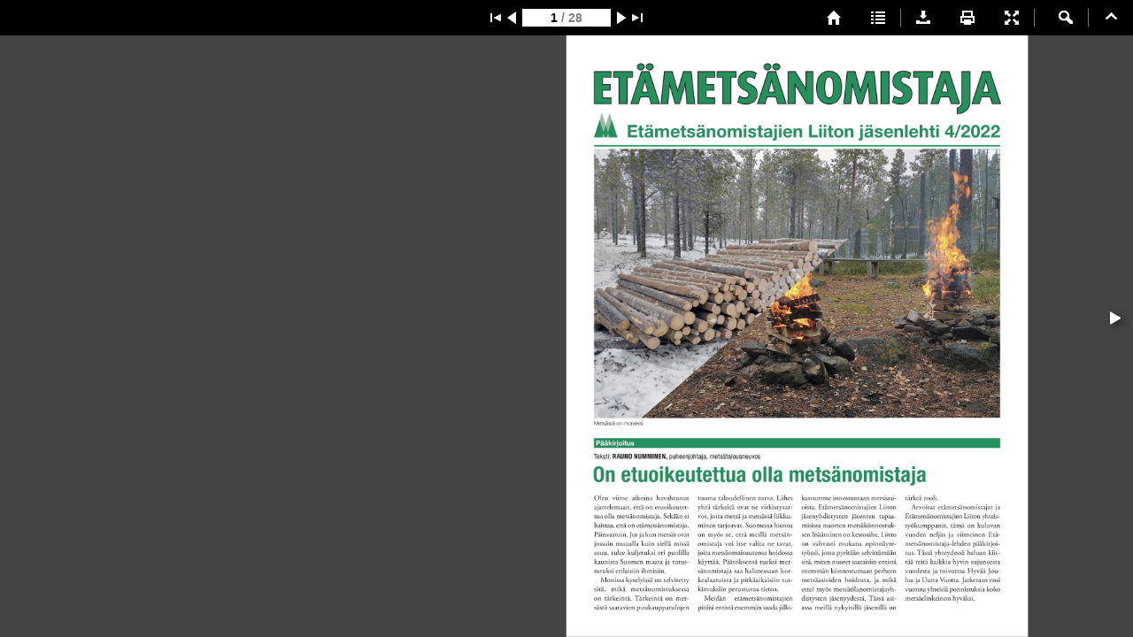

--- FILE ---
content_type: text/html; charset=UTF-8
request_url: https://view.taiqa.com/savionkirjapaino/etametsanomistaja-4-2022
body_size: 2192
content:
<!DOCTYPE html>
<html>
  <head>
    <title>Etämetsänomistaja 4-2022</title>



    <meta name="viewport" content="width=device-width, initial-scale=1.0, maximum-scale=1.0"/>

    <meta name="apple-mobile-web-app-capable" content="yes" />
    <meta name="apple-mobile-web-app-status-bar-style" content="black" />

    <meta name="keywords" content="" />
    <meta name="description" content="Created with Taiqa Creator, https://creator.taiqa.com" />

    <meta property="og:type" content="article" />
    <meta property="og:title" content="Etämetsänomistaja 4-2022" />
    <meta property="og:image" content="https://view.taiqa.com/sites/all/files/public_files/documents/savionkirjapaino/6ac2f3f7c648a2b9ca82da0a444c4150/pages/4594816/page_91988d931f0eca16fe4f2734a422ad2b_thumb.jpg" />
    <meta property="og:image:width" content="402"/>
    <meta property="og:image:height" content="524"/>
    <meta property="og:description" content="Created with Taiqa Creator, https://creator.taiqa.com" />

    <link data-silex-static="" href="/mobile/css/normalize.css" rel="stylesheet">
    <link data-silex-static="" href="/mobile/css/front-end.css" rel="stylesheet">
        <link href="/mobile/css/animate.min.css" rel="stylesheet">
    <link href="/mobile/css/ffanimate.css" rel="stylesheet">
        <link rel="stylesheet" href="/mobile/css/main.css" />

    
          <style type="text/css">
          .link-template-element[data-silex-template-key="m24mags-url-link"] .silex-element-content {
            background-color: rgba(0, 0, 0, 0);
          }
          </style>
        
          <style type="text/css">
          .link-template-element[data-silex-template-key="m24mags-url-link"] {
            background-color: rgba(0, 0, 0, 0) !important;
          }
          </style>
        
          <style type="text/css">
          .link-template-element[data-silex-template-key="m24mags-phone-link"] .silex-element-content {
            background-color: rgba(0, 0, 0, 0);
          }
          </style>
        
          <style type="text/css">
          .link-template-element[data-silex-template-key="m24mags-phone-link"] {
            background-color: rgba(0, 0, 0, 0) !important;
          }
          </style>
        
          <style type="text/css">
          .link-template-element[data-silex-template-key="m24mags-email-link"] .silex-element-content {
            background-color: rgba(0, 0, 0, 0);
          }
          </style>
        
          <style type="text/css">
          .link-template-element[data-silex-template-key="m24mags-email-link"] {
            background-color: rgba(0, 0, 0, 0) !important;
          }
          </style>
        
      <!-- Google Analytics -->
      <script>
      (function(i,s,o,g,r,a,m){i['GoogleAnalyticsObject']=r;i[r]=i[r]||function(){
      (i[r].q=i[r].q||[]).push(arguments)},i[r].l=1*new
      Date();a=s.createElement(o),
      m=s.getElementsByTagName(o)[0];a.async=1;a.src=g;m.parentNode.insertBefore(a,m)
      })(window,document,'script','https://www.google-analytics.com/analytics.js','ga');
      ga('create', 'UA-99992638-1', 'auto');
      ga('send', 'pageview');</script>
      <!-- End Google Analytics -->
    
    <!--[if lt IE 10]>
    <script>
      alert("Selaimesi ei tue katseluun vaadittuja ominaisuuksia.");
    </script>
    <![endif]-->

    <script src="/mobile/js/modernizr.js"></script>
    <script src="/mobile/js/require.js"></script>
    <script type="text/javascript" src="/sites/all/modules/jquery_update/replace/jquery/1.12/jquery.min.js"></script>
    <script type="text/javascript" src="/misc/drupal.js" ></script>
    <!--<script type="text/javascript" src="/mobile/js/jqueryLatest.js"></script>-->
    <!--<script async defer src="//assets.pinterest.com/js/pinit.js"></script>-->

    
        <link rel="stylesheet" type="text/css" href="/mobile/css/flexslider.css">
    <script type="text/javascript" charset="utf-8" src="/mobile/js/jquery.flexslider.js"></script>
    
        
        <script type="text/javascript" charset="utf-8" src="/mobile/js/jquery-ui.js"></script>
    
    
<!-- Analytics click url tracker start -->
<script>
(function ($) {
  $(document).ready(function() {
 
        $(document).on('click touch','[data-silex-href] , [data-analytics-msg]',function(){
          var msg = $(this).attr('data-silex-href') ? $(this).attr('data-silex-href') : $(this).attr('data-analytics-msg');
          
                  // to global stats
          ga('send', 'event', 'Click url' , $(this).attr('data-silex-href') ? $(this).attr('data-silex-href') : $(this).attr('data-analytics-msg') , document.getElementsByClassName('active')[0].childNodes[0].id.toString());
        });
  });
})(jQuery);
</script>
<!-- Analytics click url tracker end -->


    <style type="text/css">.slick-slide img {width: 100%;}.slick-prev:before,.slick-next:before {color: black;}</style>

<style>
body, #overlay-main {
background-color: #444444 !important;
}
</style>
  



    <script>
      var pagee = "";
      var wholeURL = "/savionkirjapaino/etametsanomistaja-4-2022";

      /*var addthis_share = {
        url: "view.taiqa.com/b/v/6ac2f3f7c648a2b9ca82da0a444c4150/page="+pagee
      };*/

      require.config({
        waitSeconds: 600,
        baseUrl: '/mobile/js'
      });

      define("config", ["viewers/default"], function(viewer) {
        return {
          dataUrl: "//view.taiqa.com/b/d/published/6ac2f3f7c648a2b9ca82da0a444c4150",
          dataType: "JSONP",
          textContentUrl: "https://view.taiqa.com/sites/all/files/public_files/documents/savionkirjapaino/6ac2f3f7c648a2b9ca82da0a444c4150/content.json",
          search: "",
          searchIndex: "",
          searchType: "",
          documentPath: "https://view.taiqa.com/sites/all/files/public_files/documents/savionkirjapaino/6ac2f3f7c648a2b9ca82da0a444c4150",
          httpHost: "view.taiqa.com",
          documentId: "6ac2f3f7c648a2b9ca82da0a444c4150",
          contentUrl: "https://view.taiqa.com/sites/all/files/public_files/documents/savionkirjapaino/6ac2f3f7c648a2b9ca82da0a444c4150/published/",
          mediaUrl: "https://view.taiqa.com/sites/all/files/admin_files/niksai/images/",
          bgUrl: "",
          viewDomain: "//view.taiqa.com/", 
          replaceDomain: "", 
          adminDomain: "//admin.taiqa.com/", 
          viewerClass: viewer,
          viewerThemeUrl: "/mobile/viewers/default",
          viewMode: 0,
          offline: 0,
          page: 1,
          translationsUrl: "",
          viewStyle: 'max_size_flip',
          published: '1',
          username: 'guest',
          adminUser: '0',
          layout: '',
          firstPageLeft: 0,
          centerPage: "1",
          toolbar: "toolbar",
          panelActions: "1",
          showLoader: "1",
          panelNavigation: "1",
          sideNavigation: "1",
          dragNavigation: "1",
          arrowNavigation: "1",
          disableSlideAnimation: "0",
          buttonFullscreen: "1",
          //buttonShare: "1",
          buttonPrint: "1",
          buttonDownload: "1",
          buttonSearch: "1",
          buttonIndex: "1",
          pdfDownload: "1",
          version: 1.39,
          input: [],
          comments: "1",
          license_publisher: "0",
          license_editor: "1",
          namedElement: "",
          selectable: [],
          fileLoadingImageUrl: "/mobile/images/24Mags-loading_grey.gif",
          display: "",
          updateCode: "",
          inputDataChanged: "0",
          disableUpdatingContentData: "0",
          protected: 0,
          trackFormData: 0,
          urlPrefix: "savionkirjapaino",
          centerFirstPage: 0,
          logViewer: 0        };
      });

      var shadow_class = 0;
      var audio_play = 1;
      var hover_navigation_next = false;
      var hover_navigation_prev = false;
      var drag_turn_next = false;
      var drag_turn_prev = false;
      var viewer_page = 1;
      var disable_drag_scroll = 0;
      var viewer = false;
      var turn = 1;


    </script>


      <script src="/mobile/js/24mags/app.js"></script>

    </head>
  <body>
      </body>
</html>


--- FILE ---
content_type: text/html; charset=UTF-8
request_url: https://view.taiqa.com/cookiepolicy
body_size: 1808
content:
<html>
<head>
  <script type="text/javascript" src="https://view.taiqa.com/sites/all/modules/m24mags/js/jquery-1.9.1.min.js" ></script>
<script>
(function ($) {
  $(document).ready(function() {

    var cookieconsent_domain_parts = window.location.hostname.split('.');
    var cookieconsent_domain = cookieconsent_domain_parts[cookieconsent_domain_parts.length-2]+'.'+cookieconsent_domain_parts[cookieconsent_domain_parts.length-1];
    $('#cookieconsent-domain').html(cookieconsent_domain);
 
  });
})(jQuery);
</script>
</head>
<body>
<div style="display: block;">
      <div>

        <h1>Evästekäytäntö </h1>
    <p><strong>Antamasi suostumus koskee seuraavia domaineita:</strong><br />
          <span id="cookieconsent-domain"></span><br />
<strong>Evästekäytäntö päivitettiin viimeksi 30.11.2023</strong><p>

<h2>Mikä on eväste?</h2>
<p>Eväste on pieni tekstitiedosto, jonka selain tallentaa tietokoneelle, tabletille tai älypuhelimeen. Eväste ei ole ohjelma, eikä se sisällä haittaohjelmia tai viruksia.</p> 
<h2>Kuinka sivusto käyttää evästeitä</h2>
<p>Osa evästeistä on välttämättömiä sivuston toiminnalle. Saamme evästeiden kautta tietoa myös siitä, miksi vierailet sivustollamme. Näiden tietojen avulla optimoimme sivustoa vastaamaan tarpeitasi ja mielenkiinnon kohteitasi entistäkin paremmin. Evästeet muistavat asioita, kuten ostoskoriin lisätyt tuotteet, sivuston aiemmat käyttökerrat sekä sen, oletko kirjautunut sivustolle ja mitä kieltä ja valuuttaa käytät sivustolla. Evästeiden avulla näet muilla sivustoilla sinulle kohdistettuja mainoksiamme. Käytämme evästeitä palvelumme osana, sillä niiden avulla näet sivustollamme sinua kiinnostavaa sisältöä.</p>
<p>Evästeitä tallentavat palvelut ja evästeiden käyttötarkoitukset on kerrottu eri evästeluokkien alla:</p>
<h2>Kuinka pitkäksi aikaa evästeet tallennetaan?</h2>
<p>Laitteisiin ja selaimiin tallennettujen evästeiden voimassaoloaika vaihtelee. Evästeen voimassaoloaika lasketaan edellisestä kerrasta, kun vierailit sivustolla. Kun evästeen voimassaoloaika päättyy, se poistetaan automaattisesti. Kaikkien evästeidemme voimassaoloajat on kerrottu evästeperiaatteessamme.</p>

<h2>Kuinka evästeet poistetaan?</h2>
<p>Aiemmin hyväksymäsi evästeet on helppo poistaa. Poistamistapa riippuu käyttämästäsi selaimesta (Chrome, Firefox, Safari jne.) ja laitteesta (älypuhelin, tabletti, PC, Mac). <br> Evästeet poistetaan yleensä asetusvalikon turvallisuus- ja yksityisyysasetuksissa, mutta tämä on selainkohtaista.  Määritä laite/selain, jota käytät (napsauta niiden linkkejä):</p>
<ul>
<li><a rel="noopener noreferrer" href="https://support.microsoft.com/en-us/help/17442/windows-internet-explorer-delete-manage-cookies#ie=ie-11" target="_blank">Internet Explorer</a></li>
<li><a rel="noopener noreferrer" href="https://support.microsoft.com/en-us/help/4027947/microsoft-edge-delete-cookies" target="_blank">Microsoft Edge</a></li>
<li><a rel="noopener noreferrer" href="https://support.mozilla.org/en-US/kb/delete-cookies-remove-info-websites-stored" target="_blank">Mozilla Firefox</a></li>
<li><a rel="noopener noreferrer" href="https://support.google.com/chrome/answer/95647?hl=en" target="_blank">Google Chrome</a></li>
<li><a rel="noopener noreferrer" href="https://help.opera.com/en/latest/web-preferences/#cookies" target="_blank">Opera</a></li>
<li><a rel="noopener noreferrer" href="https://support.apple.com/en-us/HT201265" target="_blank">Safari</a></li>
<li><a rel="noopener noreferrer" href="https://www.macromedia.com/support/documentation/en/flashplayer/help/settings_manager07.html" target="_blank">Flash-evästeet</a></li>
<li><a rel="noopener noreferrer" href="https://support.apple.com/en-us/HT1677" target="_blank">Apple</a></li>
<li><a rel="noopener noreferrer" href="https://timeread.hubpages.com/hub/How-to-delete-internet-cookies-on-your-Droid-or-any-Android-device" target="_blank">Android</a></li>
<li><a rel="noopener noreferrer" href="https://support.google.com/chrome/answer/95647?co=GENIE.Platform%3DAndroid&amp;hl=en" target="_blank">Chrome, Android</a></li>
</ul>
<h2>Evästeiden estäminen ja antamasi suostumuksen muuttaminen</h2>
<p>Voit muuttaa antamaasi suostumusta poistamalla evästeet selaimestasi.</p>
<p>Muistathan: Jos käytät useampaa kuin yhtä selainta, poista evästeet kaikista.</p>
<h2>Onko sinulla kysyttävää?</h2>
<p>Jos haluat lähettää meille palautetta tai kysymyksiä koskien näitä tietoja tai tietojesi käsittelyä, otathan yhteyttä meihin <a href="https://taiqa.com/" target="_blank">https://taiqa.com/</a>.</p>      </div>
	</div>
</body>
</html>


--- FILE ---
content_type: text/css
request_url: https://view.taiqa.com/mobile/css/ffanimate.css
body_size: -47
content:
/* for firefox */
.paged-element-hidden.animated{
    animation-name: none !important;
}
/* */


--- FILE ---
content_type: application/javascript
request_url: https://view.taiqa.com/mobile/js/turn.js
body_size: 17675
content:
/**
 * turn.js 4th release
 * turnjs.com
 * turnjs.com/license.txt
 *
 * Copyright (C) 2012 Emmanuel Garcia
 * All rights reserved
 **/

(function($) {

'use strict';

var has3d,
  
  hasRot,

  vendor = '',
  
  version = '4.1.0',

  PI = Math.PI,

  A90 = PI/2,

  isTouch = 'ontouchstart' in window,

  mouseEvents = (isTouch) ?
    {
      down: 'touchstart',
      move: 'touchmove',
      up: 'touchend',
      over: 'touchstart',
      out: 'touchend'
    }
    :
    {
      down: 'mousedown',
      move: 'mousemove',
      up: 'mouseup',
      over: 'mouseover',
      out: 'mouseout'
    },

  // Contansts used for each corner
  //   | tl * tr |
  // l | *     * | r
  //   | bl * br |

  corners = {
    backward: ['bl', 'tl'],
    forward: ['br', 'tr'],
    all: ['tl', 'bl', 'tr', 'br', 'l', 'r']
  },

  // Display values

  displays = ['single', 'double'],

  // Direction values

  directions = ['ltr', 'rtl'],

  // Default options

  turnOptions = {

    // Enables hardware acceleration

    acceleration: true,

    // Display

    display: 'double',

    // Duration of transition in milliseconds

    duration: 600,

    // First page

    page: 1,
    
    // Enables gradients

    gradients: true,

    // Corners used when turning the page

    turnCorners: 'bl,br',

    // Events

    when: null
  },

  flipOptions = {

    // Size of the active zone of each corner

    cornerSize: 100

  },

  // Number of pages in the DOM, minimum value: 6

  pagesInDOM = 6,
  

turnMethods = {

  // Singleton constructor
  // $('#selector').turn([options]);

  init: function(options) {

    // Define constants
    
    has3d = 'WebKitCSSMatrix' in window || 'MozPerspective' in document.body.style;
    hasRot = rotationAvailable();
    vendor = getPrefix();

    var i, that = this, pageNum = 0, data = this.data(), ch = this.children();

    // Set initial configuration

    options = $.extend({
      width: this.width(),
      height: this.height(),
      direction: this.attr('dir') || this.css('direction') || 'ltr'
    }, turnOptions, options);

    data.opts = options;
    data.pageObjs = {};
    data.pages = {};
    data.pageWrap = {};
    data.pageZoom = {};
    data.pagePlace = {};
    data.pageMv = [];
    data.zoom = 1;
    data.totalPages = options.pages || 0;
    data.eventHandlers = {
      touchStart: $.proxy(turnMethods._touchStart, this),
      touchMove: $.proxy(turnMethods._touchMove, this),
      touchEnd: $.proxy(turnMethods._touchEnd, this),
      start: $.proxy(turnMethods._eventStart, this)
    };



    // Add event listeners

    if (options.when)
      for (i in options.when)
        if (has(i, options.when))
          this.bind(i, options.when[i]);

    // Set the css

    this.css({position: 'relative', width: options.width, height: options.height});

    // Set the initial display

    this.turn('display', options.display);

    // Set the direction

    if (options.direction!=='')
      this.turn('direction', options.direction);
    
    // Prevent blue screen problems of switching to hardware acceleration mode
    // By forcing hardware acceleration for ever

    if (has3d && !isTouch && options.acceleration)
      this.transform(translate(0, 0, true));

    // Add pages from the DOM

    for (i = 0; i<ch.length; i++) {
      if ($(ch[i]).attr('ignore')!='1') {
        this.turn('addPage', ch[i], ++pageNum);
      }
    }

    // Event listeners

    $(this).bind(mouseEvents.down, data.eventHandlers.touchStart).
      bind('end', turnMethods._eventEnd).
      bind('pressed', turnMethods._eventPressed).
      bind('released', turnMethods._eventReleased).
      bind('flip', turnMethods._flip);

    $(this).parent().bind('start', data.eventHandlers.start);

    $(document).bind(mouseEvents.move, data.eventHandlers.touchMove).
      bind(mouseEvents.up, data.eventHandlers.touchEnd);

    // Set the initial page

    this.turn('page', options.page);

    // This flipbook is ready

    data.done = true;

    return this;
  },

  // Adds a page from external data

  addPage: function(element, page) {

    var currentPage,
      className,
      incPages = false,
      data = this.data(),
      lastPage = data.totalPages+1;

    if (data.destroying)
      return false;

    // Read the page number from the className of `element` - format: p[0-9]+

    if ((currentPage = /\bp([0-9]+)\b/.exec($(element).attr('class'))))
      page = parseInt(currentPage[1], 10);

    if (page) {
      
      if (page==lastPage)
        incPages = true;
      else if (page>lastPage)
        throw turnError('Page "'+page+'" cannot be inserted');

    } else {
      
      page = lastPage;
      incPages = true;

    }

    if (page>=1 && page<=lastPage) {

      if (data.display=='double')
        className = (page%2) ? ' odd' : ' even';
      else
        className = '';

      // Stop animations
      if (data.done)
        this.turn('stop');

      // Move pages if it's necessary
      if (page in data.pageObjs)
        turnMethods._movePages.call(this, page, 1);

      // Increase the number of pages
      if (incPages)
        data.totalPages = lastPage;

      // Add element
      data.pageObjs[page] = $(element).
        css({'float': 'left'}).
        addClass('page p' + page + className);

      if (!hasHardPage() &&  data.pageObjs[page].hasClass('hard')) {
        data.pageObjs[page].removeClass('hard');
      }

      // Add page
      turnMethods._addPage.call(this, page);

      // Remove pages out of range
      turnMethods._removeFromDOM.call(this);
    }

    return this;
  },

  // Adds a page

  _addPage: function(page) {
    
    var data = this.data(),
      element = data.pageObjs[page];

    if (element)
      if (turnMethods._necessPage.call(this, page)) {

        if (!data.pageWrap[page]) {

          // Wrapper
          data.pageWrap[page] = $('<div/>',
            {'class': 'page-wrapper',
              page: page,
              css: {position: 'absolute',
              overflow: 'hidden'}});

          // Append to this flipbook
          this.append(data.pageWrap[page]);

          if (!data.pagePlace[page]) {
            
            data.pagePlace[page] = page;
            // Move `pageObjs[page]` to wrapper
            data.pageObjs[page].appendTo(data.pageWrap[page]);
          
         }

          // Set the size of the page
          var prop = turnMethods._pageSize.call(this, page, true);
          element.css({width: prop.width, height: prop.height});
          data.pageWrap[page].css(prop);

        }

        if (data.pagePlace[page] == page) {

         // If the page isn't in another place, create the flip effect
          turnMethods._makeFlip.call(this, page);

      }
        
      } else {

        // Place
        data.pagePlace[page] = 0;

        // Remove element from the DOM
        if (data.pageObjs[page])
          data.pageObjs[page].remove();

      }

  },

  // Checks if a page is in memory
  
  hasPage: function(page) {

    return has(page, this.data().pageObjs);
  
  },

  // Centers the flipbook

  center: function(page) {
    
    var data = this.data(),
      size = $(this).turn('size'),
      left = 0;

    if (!data.noCenter) {
      if (data.display=='double') {
        var view = this.turn('view', page || data.tpage || data.page);

        if (data.direction=='ltr') {
          if (!view[0])
            left -= size.width/4;
          else if (!view[1])
            left += size.width/4;
        } else {
          if (!view[0])
            left += size.width/4;
          else if (!view[1])
            left -= size.width/4;
        }
      
      }

      $(this).css({marginLeft: left});
    }

    return this;

  },

  // Destroys the flipbook

  destroy: function () {

    var page,
      flipbook = this,
      data = this.data(),
      events = [
        'end', 'first', 'flip', 'last', 'pressed',
        'released', 'start', 'turning', 'turned',
        'zooming', 'missing'];

    if (trigger('destroying', this)=='prevented')
      return;

    data.destroying = true;

    $.each(events, function(index, eventName) {
      flipbook.unbind(eventName);
    });

    this.parent().unbind('start', data.eventHandlers.start);

    $(document).unbind(mouseEvents.move, data.eventHandlers.touchMove).
      unbind(mouseEvents.up, data.eventHandlers.touchEnd);
    
    while (data.totalPages!==0) {
      this.turn('removePage', data.totalPages);
    }

    if (data.fparent)
      data.fparent.remove();

    if (data.shadow)
      data.shadow.remove();

    this.removeData();
    data = null;

    return this;

  },

  // Checks if this element is a flipbook

  is: function() {

    return typeof(this.data().pages)=='object';

  },

  // Sets and gets the zoom value

  zoom: function(newZoom) {
    
    var data = this.data();

    if (typeof(newZoom)=='number') {

      if (newZoom<0.001 || newZoom>100)
        throw turnError(newZoom+ ' is not a value for zoom');
      
      if (trigger('zooming', this, [newZoom, data.zoom])=='prevented')
        return this;
      
      var size = this.turn('size'),
        currentView = this.turn('view'),
        iz = 1/data.zoom,
        newWidth = Math.round(size.width * iz * newZoom),
        newHeight = Math.round(size.height * iz * newZoom);
    
      data.zoom = newZoom;

      $(this).turn('stop').
        turn('size', newWidth, newHeight);
        /*.
        css({marginTop: size.height * iz / 2 - newHeight / 2});*/

      if (data.opts.autoCenter)
        this.turn('center');
      /*else
        $(this).css({marginLeft: size.width * iz / 2 - newWidth / 2});*/

      turnMethods._updateShadow.call(this);

      for (var i = 0; i<currentView.length; i++) {
        if (currentView[i] && data.pageZoom[currentView[i]]!=data.zoom) {
  
          this.trigger('zoomed',[
            currentView[i],
            currentView,
            data.pageZoom[currentView[i]],
            data.zoom]);

          data.pageZoom[currentView[i]] = data.zoom;
      }
    }

      return this;

    } else
      return data.zoom;

  },

  // Gets the size of a page

  _pageSize: function(page, position) {

    var data = this.data(),
      prop = {};

    if (data.display=='single') {

      prop.width = this.width();
      prop.height = this.height();

      if (position) {
        prop.top = 0;
        prop.left = 0;
        prop.right = 'auto';
      }

    } else {

      var pageWidth = this.width()/2,
        pageHeight = this.height();

      if (data.pageObjs[page].hasClass('own-size')) {
        prop.width = data.pageObjs[page].width();
        prop.height = data.pageObjs[page].height();
      } else {
        prop.width = pageWidth;
        prop.height = pageHeight;
      }
      
      if (position) {
        var odd = page%2;
        prop.top = (pageHeight-prop.height)/2;

        if (data.direction=='ltr') {
          
          prop[(odd) ? 'right' : 'left'] = pageWidth-prop.width;
          prop[(odd) ? 'left' : 'right'] = 'auto';

        } else {
          
          prop[(odd) ? 'left' : 'right'] = pageWidth-prop.width;
          prop[(odd) ? 'right' : 'left'] = 'auto';

        }
      
      }
    }

    return prop;

  },

  // Prepares the flip effect for a page

  _makeFlip: function(page) {

    var data = this.data();

    if (!data.pages[page] && data.pagePlace[page]==page) {
      
      var single = data.display=='single',
        odd = page%2;

      data.pages[page] = data.pageObjs[page].
        css(turnMethods._pageSize.call(this, page)).
        flip({
          page: page,
          next: (odd || single) ? page+1 : page-1,
          turn: this
        }).
        flip('disable', data.disabled);

        // Issue about z-index
        turnMethods._setPageLoc.call(this, page);

        data.pageZoom[page] = data.zoom;
        
    }

    return data.pages[page];
  },

  // Makes pages within a range

  _makeRange: function() {

    var page, range,
      data = this.data();

    if (data.totalPages<1)
      return;

    range = this.turn('range');

    for (page = range[0]; page<=range[1]; page++)
      turnMethods._addPage.call(this, page);

  },

  // Returns a range of pages that should be in the DOM
  // Example:
  // - page in the current view, return true
  // * page is in the range, return true
  // Otherwise, return false
  //
  // 1 2-3 4-5 6-7 8-9 10-11 12-13
  //   **  **  --   **  **

  range: function(page) {

    var remainingPages, left, right, view,
      data = this.data();

      page = page || data.tpage || data.page || 1;
      view = turnMethods._view.call(this, page);

      if (page<1 || page>data.totalPages)
        throw turnError('"'+page+'" is not a valid page');

    
      view[1] = view[1] || view[0];
      
      if (view[0]>=1 && view[1]<=data.totalPages) {

        remainingPages = Math.floor((pagesInDOM-2)/2);

        if (data.totalPages-view[1] > view[0]) {
          left = Math.min(view[0]-1, remainingPages);
          right = 2*remainingPages-left;
        } else {
          right = Math.min(data.totalPages-view[1], remainingPages);
          left = 2*remainingPages-right;
        }

      } else {
        left = pagesInDOM-1;
        right = pagesInDOM-1;
      }

      return [Math.max(1, view[0]-left),
          Math.min(data.totalPages, view[1]+right)];

  },

  // Detects if a page is within the range of `pagesInDOM` from the current view

  _necessPage: function(page) {
    
    if (page===0)
      return true;

    var range = this.turn('range');

    return this.data().pageObjs[page].hasClass('fixed') ||
      (page>=range[0] && page<=range[1]);
    
  },

  // Releases memory by removing pages from the DOM

  _removeFromDOM: function() {

    var page, data = this.data();

    for (page in data.pageWrap)
      if (has(page, data.pageWrap) &&
        !turnMethods._necessPage.call(this, page))
      turnMethods._removePageFromDOM.call(this, page);
    
  },

  // Removes a page from DOM and its internal references

  _removePageFromDOM: function(page) {

    var data = this.data();

    if (data.pages[page]) {
      var dd = data.pages[page].data();

      flipMethods._moveFoldingPage.call(data.pages[page], false);

      if (dd.f && dd.f.fwrapper)
        dd.f.fwrapper.remove();

      data.pages[page].removeData();
      data.pages[page].remove();
      delete data.pages[page];
    }

    if (data.pageObjs[page])
      data.pageObjs[page].remove();

    if (data.pageWrap[page]) {
      data.pageWrap[page].remove();
      delete data.pageWrap[page];
    }

    turnMethods._removeMv.call(this, page);

    delete data.pagePlace[page];
    delete data.pageZoom[page];

  },

  // Removes a page

  removePage: function(page) {

    var data = this.data();

    // Delete all the pages
    if (page=='*') {
      
      while (data.totalPages!==0) {
        this.turn('removePage', data.totalPages);
      }

    } else {

      if (page<1 || page>data.totalPages)
        throw turnError('The page '+ page + ' doesn\'t exist');
        
      if (data.pageObjs[page]) {

        // Stop animations
        this.turn('stop');

        // Remove `page`
        turnMethods._removePageFromDOM.call(this, page);

        delete data.pageObjs[page];

      }

      // Move the pages
      turnMethods._movePages.call(this, page, -1);

      // Resize the size of this flipbook
      data.totalPages = data.totalPages-1;

      // Check the current view

      if (data.page>data.totalPages) {

       data.page = null;
       turnMethods._fitPage.call(this, data.totalPages);

      } else {

        turnMethods._makeRange.call(this);
        this.turn('update');

      }
    }

    return this;
  
  },

  // Moves pages

  _movePages: function(from, change) {


    var page,
      that = this,
      data = this.data(),
      single = data.display=='single',
      move = function(page) {

        var next = page + change,
          odd = next%2,
          className = (odd) ? ' odd ' : ' even ';

        if (data.pageObjs[page])
          data.pageObjs[next] = data.pageObjs[page].
            removeClass('p' + page + ' odd even').
            addClass('p' + next + className);

        if (data.pagePlace[page] && data.pageWrap[page]) {

          data.pagePlace[next] = next;
        
          if (data.pageObjs[next].hasClass('fixed'))
            data.pageWrap[next] = data.pageWrap[page].
              attr('page', next);
          else
            data.pageWrap[next] = data.pageWrap[page].
              css(turnMethods._pageSize.call(that, next, true)).
              attr('page', next);
      
            if (data.pages[page])
              data.pages[next] = data.pages[page].
                flip('options', {
                  page: next,
                  next: (single || odd) ? next+1 : next-1
                });

            if (change) {
              delete data.pages[page];
              delete data.pagePlace[page];
              delete data.pageZoom[page];
              delete data.pageObjs[page];
              delete data.pageWrap[page];
            }

        }

    };

    if (change>0)
      for (page=data.totalPages; page>=from; page--)
        move(page);
    else
      for (page=from; page<=data.totalPages; page++)
        move(page);

  },

  // Sets or Gets the display mode

  display: function(display) {

    var data = this.data(),
      currentDisplay = data.display;

    if (display===undefined) {
      
      return currentDisplay;

    } else {

      if ($.inArray(display, displays)==-1)
        throw turnError('"'+display + '" is not a value for display');
      
      switch(display) {
        case 'single':

          // Create a temporal page to use as folded page

          if (!data.pageObjs[0]) {
            this.turn('stop').
              css({'overflow': 'hidden'});

            data.pageObjs[0] = $('<div />',
                {'class': 'page p-temporal'}).
              css({width: this.width(), height: this.height()}).
              appendTo(this);
          }

          this.addClass('shadow');

        break;
        case 'double':

          // Remove the temporal page

          if (data.pageObjs[0]) {
            this.turn('stop').css({'overflow': ''});
            data.pageObjs[0].remove();
            delete data.pageObjs[0];
          }

          this.removeClass('shadow');

        break;
      }
      

      data.display = display;

      if (currentDisplay) {
        var size = this.turn('size');
        turnMethods._movePages.call(this, 1, 0);
        this.turn('size', size.width, size.height).
          turn('update');
      }

      return this;

    }
  
  },
  
  // Gets and sets the direction of the flipbook

  direction: function(dir) {

    var data = this.data();

    if (dir===undefined) {

      return data.direction;

    } else {

      dir = dir.toLowerCase();

      if ($.inArray(dir, directions)==-1)
        throw turnError('"' + dir + '" is not a value for direction');

      if (dir=='rtl') {
        $(this).attr('dir', 'ltr').
          css({direction: 'ltr'});
      }

      data.direction = dir;

      if (data.done)
        this.turn('size', $(this).width(), $(this).height());

      return this;
    }

  },

  // Detects animation

  animating: function() {
  	if(this.data().pageMv)
    return this.data().pageMv.length>0;

  },

  // Gets the current activated corner

  corner: function() {
    
    var corner,
      page,
      data = this.data();

    for (page in data.pages) {
      if (has(page, data.pages))
        if ((corner = data.pages[page].flip('corner'))) {
          return corner;
        }
    }

    return false;
  },

  // Gets the data stored in the flipbook

  data: function() {
    
    return this.data();

  },

  // Disables and enables the effect

  disable: function(disable) {

    var page,
      data = this.data(),
      view = this.turn('view');

    data.disabled = disable===undefined || disable===true;

    for (page in data.pages) {
      if (has(page, data.pages))
        data.pages[page].flip('disable',
          (data.disabled) ? true : $.inArray(parseInt(page, 10), view)==-1);
    }

    return this;

  },

  // Disables and enables the effect

  disabled: function(disable) {

    if (disable===undefined) {
      return this.data().disabled===true;
    } else {
      return this.turn('disable', disable);
    }

  },

  // Gets and sets the size

  size: function(width, height) {

    if (width===undefined || height===undefined) {
      
      return {width: this.width(), height: this.height()};

    } else {

      this.turn('stop');

      var page, prop,
        data = this.data(),
        pageWidth = (data.display=='double') ? width/2 : width;

      this.css({width: width, height: height});

      if (data.pageObjs[0])
        data.pageObjs[0].css({width: pageWidth, height: height});
      
      for (page in data.pageWrap) {
        if (!has(page, data.pageWrap)) continue;

        prop = turnMethods._pageSize.call(this, page, true);

        data.pageObjs[page].css({width: prop.width, height: prop.height});
        data.pageWrap[page].css(prop);
        
        if (data.pages[page])
          data.pages[page].css({width: prop.width, height: prop.height});
      }

      this.turn('resize');

      return this;

    }
  },

  // Resizes each page

  resize: function() {

    var page, data = this.data();

    if (data.pages[0]) {
      data.pageWrap[0].css({left: -this.width()});
      data.pages[0].flip('resize', true);
    }

    for (page = 1; page <= data.totalPages; page++)
      if (data.pages[page])
        data.pages[page].flip('resize', true);

    turnMethods._updateShadow.call(this);

    if (data.opts.autoCenter)
      this.turn('center');

  },

  // Removes an animation from the cache

  _removeMv: function(page) {

    var i, data = this.data();
      
    for (i=0; i<data.pageMv.length; i++)
      if (data.pageMv[i]==page) {
        data.pageMv.splice(i, 1);
        return true;
      }

    return false;

  },

  // Adds an animation to the cache
  
  _addMv: function(page) {

    var data = this.data();

    turnMethods._removeMv.call(this, page);
    data.pageMv.push(page);

  },

  // Gets indexes for a view

  _view: function(page) {
  
    var data = this.data();
    
    page = page || data.page;

    if (data.display=='double')
      return (page%2) ? [page-1, page] : [page, page+1];
    else
      return [page];

  },

  // Gets a view

  view: function(page) {

    var data = this.data(),
      view = turnMethods._view.call(this, page);

    if (data.display=='double')
      return [(view[0]>0) ? view[0] : 0,
        (view[1]<=data.totalPages) ? view[1] : 0];
    else
      return [(view[0]>0 && view[0]<=data.totalPages) ? view[0] : 0];

  },

  // Stops animations

  stop: function(ignore, animate) {

    if (this.turn('animating')) {
  
      var i, opts, page,
        data = this.data();

      if (data.tpage) {
        data.page = data.tpage;
        delete data['tpage'];
      }

      for (i = 0; i<data.pageMv.length; i++) {

        if (!data.pageMv[i] || data.pageMv[i]===ignore)
          continue;

        page = data.pages[data.pageMv[i]];
        opts = page.data().f.opts;

        page.flip('hideFoldedPage', animate);

        if (!animate)
          flipMethods._moveFoldingPage.call(page, false);

        if (opts.force) {
          opts.next = (opts.page%2===0) ? opts.page-1 : opts.page+1;
          delete opts['force'];
        }

      }
    }
    
    this.turn('update');

    return this;
  },

  // Gets and sets the number of pages

  pages: function(pages) {

    var data = this.data();

    if (pages) {

      if (pages<data.totalPages) {

        for (var page = data.totalPages; page>pages; page--)
          this.turn('removePage', page);

      }

        data.totalPages = pages;
        turnMethods._fitPage.call(this, data.page);

      return this;

    } else
      return data.totalPages;

  },

  // Checks missing pages

  _missing : function(page) {
    
    var data = this.data();

    if (data.totalPages<1)
      return;

    var p,
        range = this.turn('range', page),
        missing = [];

    for (p = range[0]; p<=range[1]; p++) {
      if (!data.pageObjs[p])
        missing.push(p);
    }

    if (missing.length>0)
      this.trigger('missing', [missing]);

  },

  // Sets a page without effect

  _fitPage: function(page) {

    var data = this.data(),
      newView = this.turn('view', page);

    turnMethods._missing.call(this, page);
    
    if (!data.pageObjs[page])
      return;

    data.page = page;
  
    this.turn('stop');

    for (var i = 0; i<newView.length; i++) {

      if (newView[i] && data.pageZoom[newView[i]]!=data.zoom) {
  
        this.trigger('zoomed',[
          newView[i],
          newView,
          data.pageZoom[newView[i]],
          data.zoom]);

        data.pageZoom[newView[i]] = data.zoom;

      }
    }

    turnMethods._removeFromDOM.call(this);
    turnMethods._makeRange.call(this);
    turnMethods._updateShadow.call(this);
    this.trigger('turned', [page, newView]);
    this.turn('update');

    if (data.opts.autoCenter)
      this.turn('center');

  },
  
  // Turns the page

  _turnPage: function(page) {
    var current,
      next,
      data = this.data(),
      place = data.pagePlace[page],
      view = this.turn('view'),
      newView = this.turn('view', page);


    if (data.page!=page) {

      var currentPage = data.page;

      if (trigger('turning', this, [page, newView])=='prevented') {

        if (currentPage==data.page && $.inArray(place, data.pageMv)!=-1)
          data.pages[place].flip('hideFoldedPage', true);
        
        return;

      }

      if ($.inArray(1, newView)!=-1)
        this.trigger('first');
      if ($.inArray(data.totalPages, newView)!=-1)
        this.trigger('last');

    }

    if (data.display=='single') {
      current = view[0];
      next = newView[0];
    } else if (view[1] && page>view[1]) {
      current = view[1];
      next = newView[0];
    } else if (view[0] && page<view[0]) {
      current = view[0];
      next = newView[1];
    }

    var optsCorners = data.opts.turnCorners.split(','),
      flipData = data.pages[current].data().f,
      opts = flipData.opts,
      actualPoint = flipData.point;

    if(drag_turn_next) {
      var height = data.pages[current].data().f.parent.height();
      var width = data.pages[current].data().f.parent.width();
      flipData.point = {x: width-100, y: height-100, corner: 'br'},
      actualPoint = flipData.point;
      drag_turn_next = false;
    } else if(drag_turn_prev) {
      var height = data.pages[current].data().f.parent.height();
      flipData.point = {x: 100, y: height-100, corner: 'br'},
      actualPoint = flipData.point;
      drag_turn_prev = false;
    }

    if(actualPoint != undefined) {
      var height = data.pages[current].data().f.parent.height();
      var width = data.pages[current].data().f.parent.width();
      if(actualPoint.corner == 'br') {
        if(flipData.point.y > height-100 && flipData.point.x > width-100) {
          actualPoint.y -= height/4;
          actualPoint.x -= width/3;
        }
      } else if(actualPoint.corner == 'bl') {
        if(flipData.point.y > height-100 && flipData.point.x < 100) {
          actualPoint.y -= height/4;
          actualPoint.x += width/3;
        }
      } else if(actualPoint.corner == 'tl') {
        if(flipData.point.y < 100 && flipData.point.x < 100) {
          actualPoint.y += height/4;
          actualPoint.x += width/3;
        }
      } else if(actualPoint.corner == 'tr') {
        if(flipData.point.y < 100 && flipData.point.x > width-100) {
          actualPoint.y += height/4;
          actualPoint.x -= width/3;
        }
      }
    }

    turnMethods._missing.call(this, page);
    
    if (!data.pageObjs[page])
      return;

    this.turn('stop');

    data.page = page;

    turnMethods._makeRange.call(this);

    data.tpage = next;

    if (opts.next!=next) {
      opts.next = next;
      opts.force = true;
    }

    this.turn('update');

    flipData.point = actualPoint;
    
    if (flipData.effect=='hard')
      if (data.direction=='ltr')
        data.pages[current].flip('turnPage',
          (page>current) ? 'r' : 'l');
      else
        data.pages[current].flip('turnPage',
          (page>current) ? 'l' : 'r');
    else {
      if (data.direction=='ltr')
        data.pages[current].flip('turnPage',
          optsCorners[(page>current) ? 1 : 0]);
      else
        data.pages[current].flip('turnPage',
          optsCorners[(page>current) ? 0 : 1]);
    }

  },

  // Gets and sets a page

  page: function(page) {

    var data = this.data();

    if (page===undefined) {
      
      return data.page;

    } else {

      if (!data.disabled && !data.destroying) {

        page = parseInt(page, 10);

        if (page>0 && page<=data.totalPages) {

          if (page!=data.page) {
            if (!data.done || $.inArray(page, this.turn('view'))!=-1)
              turnMethods._fitPage.call(this, page);
            else
              turnMethods._turnPage.call(this, page);
          }
      
          return this;

        } else {
        
          throw turnError('The page ' + page + ' does not exist');

        }

      }

    }

  },

  // Turns to the next view

  next: function() {
    return this.turn('page', Math.min(this.data().totalPages,
      turnMethods._view.call(this, this.data().page).pop() + 1));
  
  },

  // Turns to the previous view

  previous: function() {

    return this.turn('page', Math.max(1,
      turnMethods._view.call(this, this.data().page).shift() - 1));

  },

  // Shows a peeling corner

  peel: function(corner, animate) {
    
    var data = this.data(),
      view = this.turn('view');

    animate = (animate===undefined) ? true : animate===true;

    if (corner===false) {
      
      this.turn('stop', null, animate);

    } else {
    
      if (data.display=='single') {

        data.pages[data.page].flip('peel', corner, animate);

      } else {

        var page;

        if (data.direction=='ltr') {
          
          page = (corner.indexOf('l')!=-1) ? view[0] : view[1];

        } else {
          
          page = (corner.indexOf('l')!=-1) ? view[1] : view[0];

        }
        
        if (data.pages && data.pages[page])
          data.pages[page].flip('peel', corner, animate);

      }
    }

    return this;

  },

  // Adds a motion to the internal list
  // This event is called in context of flip

  _addMotionPage: function() {

    var opts = $(this).data().f.opts,
      turn = opts.turn,
      dd = turn.data();

    turnMethods._addMv.call(turn, opts.page);

  },

  // This event is called in context of flip

  _eventStart: function(e, opts, corner) {

    var data = opts.turn.data(),
      actualZoom = data.pageZoom[opts.page];

    if (e.isDefaultPrevented()) {
      turnMethods._updateShadow.call(opts.turn);
      return;
    }

    if (actualZoom && actualZoom!=data.zoom) {
      
      opts.turn.trigger('zoomed',[
        opts.page,
        opts.turn.turn('view', opts.page),
        actualZoom,
        data.zoom]);

      data.pageZoom[opts.page] = data.zoom;

    }

    if (data.display=='single' && corner) {

      if ((corner.charAt(1)=='l' && data.direction=='ltr') ||
        (corner.charAt(1)=='r' && data.direction=='rtl'))
      {
        
        opts.next = (opts.next<opts.page) ? opts.next : opts.page-1;
        opts.force = true;

      } else {
        
        opts.next = (opts.next>opts.page) ? opts.next : opts.page+1;

      }

    }

    turnMethods._addMotionPage.call(e.target);
    turnMethods._updateShadow.call(opts.turn);
  },

  // This event is called in context of flip

  _eventEnd: function(e, opts, turned) {
    var that = $(e.target),
      data = that.data().f,
      turn = opts.turn,
      dd = turn.data();

    if (turned) {

      var tpage = dd.tpage || dd.page;
    
      if (tpage==opts.next || tpage==opts.page) {
        delete dd.tpage;

        turnMethods._fitPage.call(turn, tpage || opts.next, true);
      }

    } else {
      
      turnMethods._removeMv.call(turn, opts.page);
      turnMethods._updateShadow.call(turn);
      turn.turn('update');

    }
    
  },
  
  // This event is called in context of flip

  _eventPressed: function(e) {

    var page,
      data = $(e.target).data().f,
      turn = data.opts.turn,
      turnData = turn.data(),
      pages = turnData.pages;
    
    turnData.mouseAction = true;

    turn.turn('update');

    return data.time = new Date().getTime();

  },

  // This event is called in context of flip

  _eventReleased: function(e, point) {
    var outArea,
      page = $(e.target),
      data = page.data().f,
      turn = data.opts.turn,
      turnData = turn.data();
    
    if (turnData.display=='single') {
      outArea = (point.corner=='br' || point.corner=='tr') ?
        point.x<page.width()/2:
        point.x>page.width()/2;
    } else {
      outArea = point.x<0 || point.x>page.width();
    }

    if ((new Date()).getTime()-data.time<200 || outArea) {

      e.preventDefault();
      turnMethods._turnPage.call(turn, data.opts.next);

    }

    turnData.mouseAction = false;

  },

  // This event is called in context of flip
  
  _flip: function(e) {
    e.stopPropagation();

    var opts = $(e.target).data().f.opts;

    opts.turn.trigger('turn', [opts.next]);

    if (opts.turn.data().opts.autoCenter) {
      opts.turn.turn('center', opts.next);
    }

  },

 //
  _touchStart: function() {
    var data = this.data();
    for (var page in data.pages) {
      if (has(page, data.pages) &&
        flipMethods._eventStart.apply(data.pages[page], arguments)===false) {
          return false;
      }
    }
  },
  
  //
  _touchMove: function() {
    var data = this.data();
    for (var page in data.pages) {
      if (has(page, data.pages)) {
        flipMethods._eventMove.apply(data.pages[page], arguments);
      }
    }
  },

  //
  _touchEnd: function() {
    var data = this.data();
    for (var page in data.pages) {
      if (has(page, data.pages)) {
        flipMethods._eventEnd.apply(data.pages[page], arguments);
      }
    }
  },

  // Calculate he z-index value for pages during the animation

  calculateZ: function(mv) {

    var i, page, nextPage, placePage, dpage,
      that = this,
      data = this.data(),
      view = this.turn('view'),
      currentPage = view[0] || view[1],
      total = mv.length-1,
      r = {pageZ: {}, partZ: {}, pageV: {}},

      addView = function(page) {
        var view = that.turn('view', page);
        if (view[0]) r.pageV[view[0]] = true;
        if (view[1]) r.pageV[view[1]] = true;
      };
    
    for (i = 0; i<=total; i++) {
      page = mv[i];
      nextPage = data.pages[page].data().f.opts.next;
      placePage = data.pagePlace[page];
      addView(page);
      addView(nextPage);
      dpage = (data.pagePlace[nextPage]==nextPage) ? nextPage : page;
      r.pageZ[dpage] = data.totalPages - Math.abs(currentPage-dpage);
      r.partZ[placePage] = data.totalPages*2 -  total + i;
    }

    return r;
  },

  // Updates the z-index and display property of every page

  update: function() {

    var page,
      data = this.data();

    if (this.turn('animating') && data.pageMv[0]!==0) {

      // Update motion

      var p, apage, fixed,
        pos = this.turn('calculateZ', data.pageMv),
        corner = this.turn('corner'),
        actualView = this.turn('view'),
        newView = this.turn('view', data.tpage);
  
      for (page in data.pageWrap) {

        if (!has(page, data.pageWrap))
          continue;

        fixed = data.pageObjs[page].hasClass('fixed');

        data.pageWrap[page].css({
          display: (pos.pageV[page] || fixed) ? '' : 'none',
          zIndex:
            (data.pageObjs[page].hasClass('hard') ?
              pos.partZ[page]
              :
              pos.pageZ[page]
            ) || (fixed ? -1 : 0)
        });

        if ((p = data.pages[page])) {

          p.flip('z', pos.partZ[page] || null);

          if (pos.pageV[page])
            p.flip('resize');
          
          if (data.tpage) { // Is it turning the page to `tpage`?

            p.flip('hover', false).
              flip('disable',
                $.inArray(parseInt(page, 10), data.pageMv)==-1 &&
                page!=newView[0] &&
                page!=newView[1]);

          } else {

            p.flip('hover', corner===false).
              flip('disable', page!=actualView[0] && page!=actualView[1]);

          }

        }

      }

    } else {

      // Update static pages

      for (page in data.pageWrap) {

        if (!has(page, data.pageWrap))
          continue;

        var pageLocation = turnMethods._setPageLoc.call(this, page);

        if (data.pages[page]) {
          data.pages[page].
            flip('disable', data.disabled || pageLocation!=1).
            flip('hover', true).
            flip('z', null);
        }
      }
    }

    return this;
  },

  // Updates the position and size of the flipbook's shadow

  _updateShadow: function() {
    
    var view, view2, shadow,
      data = this.data(),
      width = this.width(),
      height = this.height(),
      pageWidth = (data.display=='single') ? width : width/2;

    view = this.turn('view');

    if (!data.shadow) {
      data.shadow = $('<div />', {
          'class': 'shadow',
          'css': divAtt(0, 0, 0).css
        }).
        appendTo(this);
    }

    for (var i = 0; i<data.pageMv.length; i++) {
      if (!view[0] || !view[1])
        break;
    
      view = this.turn('view', data.pages[data.pageMv[i]].data().f.opts.next);
      view2 = this.turn('view', data.pageMv[i]);

      view[0] = view[0] && view2[0];
      view[1] = view[1] && view2[1];
    }

    if (!view[0]) shadow = (data.direction=='ltr') ? 1 : 2;
    else if (!view[1]) shadow = (data.direction=='ltr') ? 2 : 1;
    else shadow = 3;

    switch (shadow) {
      case 1:
        data.shadow.css({
          width: pageWidth,
          height: height,
          top: 0,
          left: pageWidth
        });
        break;
      case 2:
        data.shadow.css({
          width: pageWidth,
          height: height,
          top: 0,
          left: 0
        });
        break;
      case 3:
        data.shadow.css({
          width: width,
          height: height,
          top: 0,
          left: 0
        });
        break;
    }

  },

  // Sets the z-index and display property of a page
  // It depends on the current view

  _setPageLoc: function(page) {

    var data = this.data(),
      view = this.turn('view'),
      loc = 0;

    
    if (page==view[0] || page==view[1])
      loc = 1;
    else if (
      (data.display=='single' && page==view[0]+1) ||
      (data.display=='double' && page==view[0]-2 || page==view[1]+2)
    )
      loc = 2;

    if (!this.turn('animating'))
      switch (loc) {
        case 1:
          data.pageWrap[page].css(
          {
            zIndex: data.totalPages,
            display: ''
          });
        break;
        case 2:
          data.pageWrap[page].css(
          {
            zIndex: data.totalPages-1,
            display: ''
          });
        break;
        case 0:
          data.pageWrap[page].css(
          {
            zIndex: 0,
            display: (data.pageObjs[page].hasClass('fixed')) ? '' : 'none'}
          );
        break;
      }
    
    return loc;
  },

  // Gets and sets the options

  options: function(options) {
    
    if (options===undefined) {
      
      return this.data().opts;

    } else {

      var data = this.data();

      // Set new values

      $.extend(data.opts, options);
      
      // Set pages

      if (options.pages)
        this.turn('pages', options.pages);

      // Set page

      if (options.page)
        this.turn('page', options.page);

      // Set display

      if (options.display)
        this.turn('display', options.display);
      
      // Set direction

      if (options.direction)
        this.turn('direction', options.direction);

      // Set size

      if (options.width && options.height)
        this.turn('size', options.width, options.height);
      
      // Add event listeners

      if (options.when)
        for (var eventName in options.when)
          if (has(eventName, options.when)) {
            this.unbind(eventName).
              bind(eventName, options.when[eventName]);
          }

      return this;
    }

  },

  // Gets the current version

  version: function() {

    return version;

  }
},

// Methods and properties for the flip page effect

flipMethods = {

  // Constructor

  init: function(opts) {

    this.data({f: {
      disabled: false,
      hover: false,
      effect: (this.hasClass('hard')) ? 'hard' : 'sheet'
    }});
  
    this.flip('options', opts);

    flipMethods._addPageWrapper.call(this);

    return this;
  },

  setData: function(d) {
    
    var data = this.data();

    data.f = $.extend(data.f, d);

    return this;
  },

  options: function(opts) {
    
    var data = this.data().f;

    if (opts) {
      flipMethods.setData.call(this,
        {opts: $.extend({}, data.opts || flipOptions, opts)});
      return this;
    } else
      return data.opts;

  },

  z: function(z) {
    
    var data = this.data().f;

    data.opts['z-index'] = z;

    if (data.fwrapper)
      data.fwrapper.css({
        zIndex: z || parseInt(data.parent.css('z-index'), 10) || 0
      });

    return this;
  },

  _cAllowed: function() {
    
    var data = this.data().f,
      page = data.opts.page,
      turnData = data.opts.turn.data(),
      odd = page%2;
    
    if (data.effect=='hard') {
    
      return (turnData.direction=='ltr') ?
        [(odd) ? 'r' : 'l'] :
        [(odd) ? 'l' : 'r'];

    } else {

      if (turnData.display=='single') {

        if (page==1)
          return (turnData.direction=='ltr') ?
            corners['forward'] : corners['backward'];
        else if (page==turnData.totalPages)
          return (turnData.direction=='ltr') ?
            corners['backward'] : corners['forward'];
        else
          return corners['all'];

      } else {

        return (turnData.direction=='ltr') ?
          corners[(odd) ? 'forward' : 'backward']
          :
          corners[(odd) ? 'backward' : 'forward'];

      }

    }

  },

  _cornerActivated: function(p) {

    var data = this.data().f,
      width = this.width(),
      height = this.height(),
      point = {x: p.x, y: p.y, corner: ''},
      csz = data.opts.cornerSize;

    if (point.x<=0 || point.y<=0 || point.x>=width || point.y>=height)
      return false;

    var allowedCorners = flipMethods._cAllowed.call(this);

    switch (data.effect) {
      case 'hard':
        
        if (point.x>width-csz)
          point.corner = 'r';
        else if (point.x<csz)
          point.corner = 'l';
        else
          return false;
            
        break;

      case 'sheet':
        
        if (point.y<csz)
          point.corner+= 't';
        else if (point.y>=height-csz)
          point.corner+= 'b';
        else
          return false;
    
        if (point.x<=csz)
          point.corner+= 'l';
        else if (point.x>=width-csz)
          point.corner+= 'r';
        else
          return false;
     
        break;
      }

    return (!point.corner || $.inArray(point.corner, allowedCorners)==-1) ?
      false : point;

  },

  _isIArea: function(e) {

    var pos = this.data().f.parent.offset();

    e = (isTouch && e.originalEvent) ? e.originalEvent.touches[0] : e;

    return flipMethods._cornerActivated.call(this,
      {
        x: e.pageX-pos.left,
        y: e.pageY-pos.top
      });

  },

  _c: function(corner, opts) {

    opts = opts || 0;

    switch (corner) {
      case 'tl':
        return point2D(opts, opts);
      case 'tr':
        return point2D(this.width()-opts, opts);
      case 'bl':
        return point2D(opts, this.height()-opts);
      case 'br':
        return point2D(this.width()-opts, this.height()-opts);
      case 'l':
        return point2D(opts, 0);
      case 'r':
        return point2D(this.width()-opts, 0);
    }

  },

  _c2: function(corner) {

    switch (corner) {
      case 'tl':
        return point2D(this.width()*2, 0);
      case 'tr':
        return point2D(-this.width(), 0);
      case 'bl':
        return point2D(this.width()*2, this.height());
      case 'br':
        return point2D(-this.width(), this.height());
      case 'l':
        return point2D(this.width()*2, 0);
      case 'r':
        return point2D(-this.width(), 0);
    }

  },

  _foldingPage: function() {

    var data = this.data().f;

    if (!data)
      return;

    var opts = data.opts;

    if (opts.turn) {
      data = opts.turn.data();
      if (data.display == 'single')
        return (opts.next>1 || opts.page>1) ? data.pageObjs[0] : null;
      else
        return data.pageObjs[opts.next];
    }

  },

  _backGradient: function() {

    var data = this.data().f,
      turnData = data.opts.turn.data(),
      gradient =  turnData.opts.gradients && (turnData.display=='single' ||
         (data.opts.page!=2 && data.opts.page!=turnData.totalPages-1));

    if (gradient && !data.bshadow)
      data.bshadow = $('<div/>', divAtt(0, 0, 1)).
        css({'position': '', width: this.width(), height: this.height()}).
        appendTo(data.parent);

    return gradient;

  },

  type: function () {
    
    return this.data().f.effect;

  },

  resize: function(full) {
    
    var data = this.data().f,
      turnData = data.opts.turn.data(),
      width = this.width(),
      height = this.height();

    switch (data.effect) {
      case 'hard':
        
      if (full) {
        data.wrapper.css({width: width, height: height});
        data.fpage.css({width: width, height: height});
        if (turnData.opts.gradients) {
          data.ashadow.css({width: width, height: height});
          data.bshadow.css({width: width, height: height});
        }
      }

      break;
      case 'sheet':

      if (full) {
        var size = Math.round(Math.sqrt(Math.pow(width, 2)+Math.pow(height, 2)));

        data.wrapper.css({width: size, height: size});
        data.fwrapper.css({width: size, height: size}).
          children(':first-child').
          css({width: width, height: height});

        data.fpage.css({width: width, height: height});

        if (turnData.opts.gradients)
          data.ashadow.css({width: width, height: height});

        if (flipMethods._backGradient.call(this))
          data.bshadow.css({width: width, height: height});
      }

      if (data.parent.is(':visible')) {
        var offset = findPos(data.parent[0]);

        data.fwrapper.css({top: offset.top,
          left: offset.left});

        //if (data.opts.turn) {
         offset = findPos(data.opts.turn[0]);
         data.fparent.css({top: -offset.top, left: -offset.left});
        //}
      }

      this.flip('z', data.opts['z-index']);

      break;
    }

  },

  // Prepares the page by adding a general wrapper and another objects

  _addPageWrapper: function() {

    var att,
      data = this.data().f,
      turnData = data.opts.turn.data(),
      parent = this.parent();

    data.parent = parent;

  if (!data.wrapper)
    switch (data.effect) {
      case 'hard':
        
        var cssProperties = {};
        cssProperties[vendor + 'transform-style'] = 'preserve-3d';
        cssProperties[vendor + 'backface-visibility'] = 'hidden';

        data.wrapper = $('<div/>', divAtt(0, 0, 2)).
          css(cssProperties).
          appendTo(parent).
          prepend(this);

        data.fpage = $('<div/>', divAtt(0, 0, 1)).
          css(cssProperties).
          appendTo(parent);
        
        if (turnData.opts.gradients) {
          data.ashadow = $('<div/>', divAtt(0, 0,  0)).
            hide().
            appendTo(parent);

          data.bshadow = $('<div/>', divAtt(0, 0,  0));
        }

      break;
      case 'sheet':
        
        var width = this.width(),
          height = this.height(),
          size = Math.round(Math.sqrt(Math.pow(width, 2)+Math.pow(height, 2)));
        
        data.fparent = data.opts.turn.data().fparent;

        if (!data.fparent) {
          var fparent = $('<div/>', {css: {'pointer-events': 'none'}}).hide();
            fparent.data().flips = 0;
            fparent.css(divAtt(0, 0, 'auto', 'visible').css).
            appendTo(data.opts.turn);
            
            data.opts.turn.data().fparent = fparent;
            data.fparent = fparent;
        }

        this.css({position: 'absolute', top: 0, left: 0, bottom: 'auto', right: 'auto'});

        data.wrapper = $('<div/>', divAtt(0, 0, this.css('z-index'))).
          appendTo(parent).
          prepend(this);

        data.fwrapper = $('<div/>', divAtt(parent.offset().top, parent.offset().left)).
          hide().
          appendTo(data.fparent);

        data.fpage = $('<div/>', divAtt(0, 0, 0, 'visible')).
          css({cursor: 'default'}).
          appendTo(data.fwrapper);

        if (turnData.opts.gradients)
          data.ashadow = $('<div/>', divAtt(0, 0,  1)).
          appendTo(data.fpage);

        flipMethods.setData.call(this, data);

      break;
    }

    // Set size
    flipMethods.resize.call(this, true);

  },

  // Takes a 2P point from the screen and applies the transformation

  _fold: function(point) {

    var data = this.data().f,
      turnData = data.opts.turn.data(),
      o = flipMethods._c.call(this, point.corner),
      width = this.width(),
      height = this.height();

    switch (data.effect) {

      case 'hard':

        if (point.corner=='l')
          point.x = Math.min(Math.max(point.x, 0), width*2);
        else
          point.x = Math.max(Math.min(point.x, width), -width);

        var leftPos,
          shadow,
          gradientX,
          fpageOrigin,
          parentOrigin,
          totalPages = turnData.totalPages,
          zIndex = data.opts['z-index'] || totalPages,
          parentCss = {'overflow': 'visible'},
          relX = (o.x) ? (o.x - point.x)/width : point.x/width,
          angle = relX * 90,
          half = angle<90;

        switch (point.corner) {
          case 'l':

            fpageOrigin =  '0% 50%';
            parentOrigin =  '100% 50%';

            if (half) {
              leftPos = 0;
              shadow = data.opts.next-1>0;
              gradientX = 1;
            } else {
              leftPos = '100%';
              shadow = data.opts.page+1<totalPages;
              gradientX = 0;
            }

          break;
          case 'r':

            fpageOrigin =  '100% 50%';
            parentOrigin =  '0% 50%';
            angle = -angle;
            width = -width;

            if (half) {
              leftPos = 0;
              shadow = data.opts.next+1<totalPages;
              gradientX = 0;
            } else {
              leftPos = '-100%';
              shadow = data.opts.page!=1;
              gradientX = 1;
            }

          break;
        }

        parentCss[vendor+'perspective-origin'] = parentOrigin;

        data.wrapper.transform('rotateY('+angle+'deg)' +
          'translate3d(0px, 0px, '+(this.attr('depth')||0)+'px)', parentOrigin);

        data.fpage.transform('translateX('+width+'px) rotateY('+(180+angle)+'deg)', fpageOrigin);

        data.parent.css(parentCss);

        if (half) {
          relX = -relX+1;
          data.wrapper.css({zIndex: zIndex+1});
          data.fpage.css({zIndex: zIndex});
        } else {
          relX = relX-1;
          data.wrapper.css({zIndex: zIndex});
          data.fpage.css({zIndex: zIndex+1});
        }

        if (turnData.opts.gradients) {
          if (shadow)
            data.ashadow.css({
              display: '',
              left: leftPos,
              backgroundColor: 'rgba(0,0,0,'+(0.5*relX)+')'
            }).
            transform('rotateY(0deg)');
          else
            data.ashadow.hide();

          data.bshadow.css({opacity:-relX + 1});

          if (half) {
            if (data.bshadow.parent()[0]!=data.wrapper[0]) {
              data.bshadow.appendTo(data.wrapper);
            }
          } else {
            if (data.bshadow.parent()[0]!=data.fpage[0]) {
              data.bshadow.appendTo(data.fpage);
            }
          }
          /*data.bshadow.css({
            backgroundColor: 'rgba(0,0,0,'+(0.1)+')'
          })*/
          gradient(data.bshadow, point2D(gradientX * 100, 0), point2D((-gradientX + 1)*100, 0),
            [[0, 'rgba(0,0,0,0.3)'],[1, 'rgba(0,0,0,0)']],2);
          
        }

        break;
      case 'sheet':

        var that = this,
          a = 0,
          alpha = 0,
          beta,
          px,
          gradientEndPointA,
          gradientEndPointB,
          gradientStartVal,
          gradientSize,
          gradientOpacity,
          shadowVal,
          mv = point2D(0, 0),
          df = point2D(0, 0),
          tr = point2D(0, 0),
          folding = flipMethods._foldingPage.call(this),
          tan = Math.tan(alpha),
          ac = turnData.opts.acceleration,
          h = data.wrapper.height(),
          top = point.corner.substr(0, 1) == 't',
          left = point.corner.substr(1, 1) == 'l',

      compute = function() {

        var rel = point2D(0, 0);
        var middle = point2D(0, 0);

        rel.x = (o.x) ? o.x - point.x : point.x;

        if (!hasRot) {
          rel.y = 0;
        } else {
          rel.y = (o.y) ? o.y - point.y : point.y;
        }

        middle.x = (left)? width - rel.x/2 : point.x + rel.x/2;
        middle.y = rel.y/2;
        
        var alpha =  A90-Math.atan2(rel.y, rel.x),
          gamma = alpha - Math.atan2(middle.y, middle.x),
          distance =  Math.max(0, Math.sin(gamma) * Math.sqrt(Math.pow(middle.x, 2) + Math.pow(middle.y, 2)));
          
          a = deg(alpha);

          tr = point2D(distance * Math.sin(alpha), distance * Math.cos(alpha));

          if (alpha > A90) {
            tr.x = tr.x + Math.abs(tr.y * rel.y/rel.x);
            tr.y = 0;
            if (Math.round(tr.x*Math.tan(PI-alpha)) < height) {
              point.y = Math.sqrt(Math.pow(height, 2)+2 * middle.x * rel.x);
              if (top) point.y =  height - point.y;
              return compute();
            }
          }
      
          if (alpha>A90) {
            var beta = PI-alpha, dd = h - height/Math.sin(beta);
            mv = point2D(Math.round(dd*Math.cos(beta)), Math.round(dd*Math.sin(beta)));
            if (left) mv.x = - mv.x;
            if (top) mv.y = - mv.y;
          }

          px = Math.round(tr.y/Math.tan(alpha) + tr.x);
      
          var side = width - px,
            sideX = side*Math.cos(alpha*2),
            sideY = side*Math.sin(alpha*2);
            df = point2D(
              Math.round((left ? side -sideX : px+sideX)),
              Math.round((top) ? sideY : height - sideY));
          
        // Gradients
          if (turnData.opts.gradients) {

            gradientSize = side*Math.sin(alpha);

            var endingPoint = flipMethods._c2.call(that, point.corner),
             far = Math.sqrt(Math.pow(endingPoint.x-point.x, 2)+Math.pow(endingPoint.y-point.y, 2))/width;

            shadowVal = Math.sin(A90*((far>1) ? 2 - far : far));

            gradientOpacity = Math.min(far, 1);

           
              gradientStartVal = gradientSize>100 ? (gradientSize-100)/gradientSize : 0;

              gradientEndPointA = point2D(
                gradientSize*Math.sin(alpha)/width*100,
                gradientSize*Math.cos(alpha)/height*100);
           

              if (flipMethods._backGradient.call(that)) {

                gradientEndPointB = point2D(
                  gradientSize*1.2*Math.sin(alpha)/width*100,
                  gradientSize*1.2*Math.cos(alpha)/height*100);

                if (!left) gradientEndPointB.x = 100-gradientEndPointB.x;
                if (!top) gradientEndPointB.y = 100-gradientEndPointB.y;

              }

          }

          tr.x = Math.round(tr.x);
          tr.y = Math.round(tr.y);

        return true;
      },

      transform = function(tr, c, x, a) {
      
        var f = ['0', 'auto'], mvW = (width-h)*x[0]/100, mvH = (height-h)*x[1]/100,
          cssA = {left: f[c[0]], top: f[c[1]], right: f[c[2]], bottom: f[c[3]]},
          cssB = {},
          aliasingFk = (a!=90 && a!=-90) ? (left ? -1 : 1) : 0,
          origin = x[0] + '% ' + x[1] + '%';

        that.css(cssA).
          transform(rotate(a) + translate(tr.x + aliasingFk, tr.y, ac), origin);

        data.fpage.css(cssA).transform(
          rotate(a) +
          translate(tr.x + df.x - mv.x - width*x[0]/100, tr.y + df.y - mv.y - height*x[1]/100, ac) +
          rotate((180/a - 2)*a),
          origin);

        data.wrapper.transform(translate(-tr.x + mvW-aliasingFk, -tr.y + mvH, ac) + rotate(-a), origin);

        data.fwrapper.transform(translate(-tr.x + mv.x + mvW, -tr.y + mv.y + mvH, ac) + rotate(-a), origin);
      
        if (turnData.opts.gradients) {

          if (x[0])
            gradientEndPointA.x = 100-gradientEndPointA.x;

          if (x[1])
            gradientEndPointA.y = (100-gradientEndPointA.y);

          cssB['box-shadow'] = '0 0 20px rgba(0,0,0,'+(0.5*shadowVal)+')';

          if(shadow_class) {
            data.ashadow.addClass('turnjs-shadow-internal');
            data.ashadow.css('background-position', '0% 50%');
            data.ashadow.css('background-repeat', 'no-repeat');
            var containers = folding.find('.shadow-container');
            $(containers).each(function() {
              $(this).css('-webkit-filter', 'drop-shadow(3px 3px 6px rgba(0,0,0,0.5)');
              $(this).css('filter', 'url(#drop-shadow)');
              $(this).css('-ms-filter', 'progid:DXImageTransform.Microsoft.Dropshadow(OffX=3, OffY=3, Color=\'#444\')');
              $(this).css('filter', 'progid:DXImageTransform.Microsoft.Dropshadow(OffX=3, OffY=3, Color=\'#444\')'); 
            });
          } else {
              folding.css(cssB);
          }

          gradient(data.ashadow,
              point2D(left?100:0, top?0:100),
              point2D(gradientEndPointA.x, gradientEndPointA.y),
              [[gradientStartVal, 'rgba(0,0,0,0)'],
              [((1-gradientStartVal)*0.8)+gradientStartVal, 'rgba(0,0,0,'+(0.2*gradientOpacity)+')'],
              [1, 'rgba(255,255,255,'+(0.2*gradientOpacity)+')']],
              3,
              alpha);

          if (flipMethods._backGradient.call(that))
            gradient(data.bshadow,
                point2D(left?0:100, top?0:100),
                point2D(gradientEndPointB.x, gradientEndPointB.y),
                [[0.6, 'rgba(0,0,0,0)'],
                [0.8, 'rgba(0,0,0,'+(0.3*gradientOpacity)+')'],
                [1, 'rgba(0,0,0,0)']
                ],
                3);
        }

      };

      switch (point.corner) {
        case 'l' :


        break;
        case 'r' :


        break;
        case 'tl' :
          point.x = Math.max(point.x, 1);
          compute();
          transform(tr, [1,0,0,1], [100, 0], a);
        break;
        case 'tr' :
          point.x = Math.min(point.x, width-1);
          compute();
          transform(point2D(-tr.x, tr.y), [0,0,0,1], [0, 0], -a);
        break;
        case 'bl' :
          point.x = Math.max(point.x, 1);
          compute();
          transform(point2D(tr.x, -tr.y), [1,1,0,0], [100, 100], -a);
        break;
        case 'br' :
          point.x = Math.min(point.x, width-1);
          compute();
          transform(point2D(-tr.x, -tr.y), [0,1,1,0], [0, 100], a);
        break;
      }

    break;
  }

    data.point = point;
  
  },

  _moveFoldingPage: function(move) {

    var data = this.data().f;

    if (!data)
      return;

    var turn = data.opts.turn,
      turnData = turn.data(),
      place = turnData.pagePlace;
      
    if (move) {

      var nextPage = data.opts.next;
  
      if (place[nextPage]!=data.opts.page) {

        if (data.folding)
          flipMethods._moveFoldingPage.call(this, false);

        var folding = flipMethods._foldingPage.call(this);
        
        folding.appendTo(data.fpage);
        place[nextPage] = data.opts.page;
        data.folding = nextPage;
      }

      turn.turn('update');

    } else {

      if (data.folding) {

        if (turnData.pages[data.folding]) {
         
          // If we have flip available

          var flipData = turnData.pages[data.folding].data().f;
          
          turnData.pageObjs[data.folding].
            appendTo(flipData.wrapper);

        } else if (turnData.pageWrap[data.folding]) {
          
          // If we have the pageWrapper

          turnData.pageObjs[data.folding].
            appendTo(turnData.pageWrap[data.folding]);

        }

        if (data.folding in place) {
          place[data.folding] = data.folding;
        }

        delete data.folding;

      }
    }
  },

  _showFoldedPage: function(c, animate) {

    var folding = flipMethods._foldingPage.call(this),
      dd = this.data(),
      data = dd.f,
      visible = data.visible;

    if (folding) {

      if (!visible || !data.point || data.point.corner!=c.corner) {

        var corner = (
          data.status=='hover' ||
          data.status=='peel' ||
          data.opts.turn.data().mouseAction) ?
        c.corner : null;

        visible = false;

        if (trigger('start', this, [data.opts, corner])=='prevented')
          return false;

      }

      if (animate) {
        
        var that = this,
          point = (data.point && data.point.corner==c.corner) ?
          data.point : flipMethods._c.call(this, c.corner, 1);
      
        this.animatef({
          from: [point.x, point.y],
          to: [c.x, c.y],
          duration: 500,
          frame: function(v) {
            c.x = Math.round(v[0]);
            c.y = Math.round(v[1]);
            flipMethods._fold.call(that, c);
          }
        });

      } else  {

        flipMethods._fold.call(this, c);

        if (dd.effect && !dd.effect.turning)
          this.animatef(false);

      }

      if (!visible) {

        switch(data.effect) {
          case 'hard':

            data.visible = true;
            flipMethods._moveFoldingPage.call(this, true);
            data.fpage.show();
            if (data.opts.shadows)
              data.bshadow.show();

          break;
          case 'sheet':

            data.visible = true;
            data.fparent.show().data().flips++;
            flipMethods._moveFoldingPage.call(this, true);
            data.fwrapper.show();
            if (data.bshadow)
              data.bshadow.show();

          break;
        }

      }

      return true;

    }

    return false;
  },

  hide: function() {

    var data = this.data().f,
      turnData = data.opts.turn.data(),
      folding = flipMethods._foldingPage.call(this);

    switch (data.effect) {
      case 'hard':
        
        if (turnData.opts.gradients) {
          data.bshadowLoc = 0;
          data.bshadow.remove();
          data.ashadow.hide();
        }

        data.wrapper.transform('');
        data.fpage.hide();

      break;
      case 'sheet':

        if ((--data.fparent.data().flips)===0)
          data.fparent.hide();

        this.css({left: 0, top: 0, right: 'auto', bottom: 'auto'}).
          transform('');

        data.wrapper.transform('');

        data.fwrapper.hide();

        if (data.bshadow)
          data.bshadow.hide();

        folding.transform('');

      break;
    }

      data.visible = false;

    return this;
  },

  hideFoldedPage: function(animate) {

    var data = this.data().f;

    if (!data.point) return;

    var that = this,
      p1 = data.point,
      hide = function() {
        data.point = null;
        data.status = '';
        that.flip('hide');
        that.trigger('end', [data.opts, false]);
      };

    if (animate) {

      var p4 = flipMethods._c.call(this, p1.corner),
        top = (p1.corner.substr(0,1)=='t'),
        delta = (top) ? Math.min(0, p1.y-p4.y)/2 : Math.max(0, p1.y-p4.y)/2,
        p2 = point2D(p1.x, p1.y+delta),
        p3 = point2D(p4.x, p4.y-delta);
    
      this.animatef({
        from: 0,
        to: 1,
        frame: function(v) {
          var np = bezier(p1, p2, p3, p4, v);
          p1.x = np.x;
          p1.y = np.y;
          flipMethods._fold.call(that, p1);
        },
        complete: hide,
        duration: 800,
        hiding: true
      });

    } else {

      this.animatef(false);
      hide();

    }
  },

  turnPage: function(corner) {

    var that = this,
      data = this.data().f,
      turnData = data.opts.turn.data();

    corner = {corner: (data.corner) ?
      data.corner.corner :
      corner || flipMethods._cAllowed.call(this)[0]};

    var p1 = data.point ||
      flipMethods._c.call(this,
        corner.corner,
        (data.opts.turn) ? turnData.opts.elevation : 0),
      p4 = flipMethods._c2.call(this, corner.corner);

      this.trigger('flip').
        animatef({
          from: 0,
          to: 1,
          frame: function(v) {

            var np = bezier(p1, p1, p4, p4, v);
            corner.x = np.x;
            corner.y = np.y;
            flipMethods._showFoldedPage.call(that, corner);

          },
          complete: function() {
            
            that.trigger('end', [data.opts, true]);

          },
          duration: turnData.opts.duration,
          turning: true
        });

      data.corner = null;
  },

  moving: function() {

    return 'effect' in this.data();
  
  },

  isTurning: function() {

    return this.flip('moving') && this.data().effect.turning;
  
  },

  corner: function() {
    
    return this.data().f.corner;
      
  },

  _eventStart: function(e) {

    var data = this.data().f,
      turn = data.opts.turn;

    if (!data.corner && !data.disabled && !this.flip('isTurning') &&
      data.opts.page==turn.data().pagePlace[data.opts.page])
    {

      data.corner = flipMethods._isIArea.call(this, e);

      if (data.corner && flipMethods._foldingPage.call(this)) {

        this.trigger('pressed', [data.point]);
        flipMethods._showFoldedPage.call(this, data.corner);

        return false;

      } else
        data.corner = null;

    }

  },

  _eventMove: function(e) {

    var data = this.data().f;

    if (!data.disabled) {

      e = (isTouch) ? e.originalEvent.touches : [e];

      if (data.corner) {

        var pos = data.parent.offset();
        data.corner.x = e[0].pageX-pos.left;
        data.corner.y = e[0].pageY-pos.top;
        flipMethods._showFoldedPage.call(this, data.corner);

      } else if (data.hover && !this.data().effect && this.is(':visible')) {

        var point = flipMethods._isIArea.call(this, e[0]);

        if (point) {

          if ((data.effect=='sheet' && point.corner.length==2)  || data.effect=='hard') {
            data.status = 'hover';
            var origin = flipMethods._c.call(this, point.corner, data.opts.cornerSize/2);
            point.x = origin.x;
            point.y = origin.y;
            flipMethods._showFoldedPage.call(this, point, true);
          }
        
        } else {
          
          if (data.status=='hover') {
            data.status = '';
            flipMethods.hideFoldedPage.call(this, true);
          }

        }

      }

    }

  },

  _eventEnd: function() {
    var data = this.data().f,
      corner = data.corner;

    if (!data.disabled && corner) {
      if (trigger('released', this, [data.point || corner])!='prevented') {
        flipMethods.hideFoldedPage.call(this, true);
      }
    }

    data.corner = null;

  },

  disable: function(disable) {

    flipMethods.setData.call(this, {'disabled': disable});
    return this;

  },

  hover: function(hover) {
    
    flipMethods.setData.call(this, {'hover': hover});
    return this;

  },

  peel: function (corner, animate) {

    var data = this.data().f;

    if (corner) {

      if ($.inArray(corner, corners.all)==-1)
        throw turnError('Corner '+corner+' is not permitted');

      if ($.inArray(corner, flipMethods._cAllowed.call(this))!=-1) {

        var point = flipMethods._c.call(this, corner, data.opts.cornerSize/2);
        
        data.status = 'peel';

        flipMethods._showFoldedPage.call(this,
        {
          corner: corner,
          x: point.x,
          y: point.y
        }, animate);

      }


    } else {

      data.status = '';

      flipMethods.hideFoldedPage.call(this, animate);
      
    }

    return this;
  }
};


// Processes classes

function dec(that, methods, args) {

  if (!args[0] || typeof(args[0])=='object')
    return methods.init.apply(that, args);

  else if (methods[args[0]])
    return methods[args[0]].apply(that, Array.prototype.slice.call(args, 1));

  else
    throw turnError(args[0] + ' is not a method or property');

}


// Attributes for a layer

function divAtt(top, left, zIndex, overf) {
    
  return {'css': {
    position: 'absolute',
    top: top,
    left: left,
    'overflow': overf || 'hidden',
    zIndex: zIndex || 'auto'
  }
};
      
}

// Gets a 2D point from a bezier curve of four points

function bezier(p1, p2, p3, p4, t) {

  var a = 1 - t,
    b = a * a * a,
    c = t * t * t;
    
  return point2D(Math.round(b*p1.x + 3*t*a*a*p2.x + 3*t*t*a*p3.x + c*p4.x),
    Math.round(b*p1.y + 3*t*a*a*p2.y + 3*t*t*a*p3.y + c*p4.y));

}
  
// Converts an angle from degrees to radians

function rad(degrees) {
  
  return degrees/180*PI;

}

// Converts an angle from radians to degrees

function deg(radians) {
  
  return radians/PI*180;

}

// Gets a 2D point

function point2D(x, y) {
  
  return {x: x, y: y};

}

// Webkit 534.3 on Android wrongly repaints elements that use overflow:hidden + rotation

function rotationAvailable() {
  var parts;

  if ((parts = /AppleWebkit\/([0-9\.]+)/i.exec(navigator.userAgent))) {
    var webkitVersion = parseFloat(parts[1]);
    return (webkitVersion>534.3);
  } else {
    return true;
  }
}

// Returns the traslate value

function translate(x, y, use3d) {
  
  return (has3d && use3d) ? ' translate3d(' + x + 'px,' + y + 'px, 0px) '
  : ' translate(' + x + 'px, ' + y + 'px) ';

}

// Returns the rotation value

function rotate(degrees) {
  
  return ' rotate(' + degrees + 'deg) ';

}

// Checks if a property belongs to an object

function has(property, object) {
  
  return Object.prototype.hasOwnProperty.call(object, property);

}

// Gets the CSS3 vendor prefix

function getPrefix() {

  var vendorPrefixes = ['Moz','Webkit','Khtml','O','ms'],
  len = vendorPrefixes.length,
  vendor = '';

  while (len--)
    if ((vendorPrefixes[len] + 'Transform') in document.body.style)
      vendor='-'+vendorPrefixes[len].toLowerCase()+'-';

  return vendor;

}

// Detects the transitionEnd Event

function getTransitionEnd() {

  var t,
    el = document.createElement('fakeelement'),
    transitions = {
      'transition':'transitionend',
      'OTransition':'oTransitionEnd',
      'MSTransition':'transitionend',
      'MozTransition':'transitionend',
      'WebkitTransition':'webkitTransitionEnd'
    };

  for (t in transitions) {
    if (el.style[t] !== undefined) {
      return transitions[t];
    }
  }
}

// Gradients

function gradient(obj, p0, p1, colors, numColors) {

  var j, cols = [];

  if (vendor=='-webkit-') {

    for (j = 0; j<numColors; j++)
      cols.push('color-stop('+colors[j][0]+', '+colors[j][1]+')');
    
    obj.css({'background-image':
        '-webkit-gradient(linear, '+
        p0.x+'% '+
        p0.y+'%,'+
        p1.x+'% '+
        p1.y+'%, '+
        cols.join(',') + ' )'});
  } else {
    
    p0 = {x:p0.x/100 * obj.width(), y:p0.y/100 * obj.height()};
    p1 = {x:p1.x/100 * obj.width(), y:p1.y/100 * obj.height()};

    var dx = p1.x-p0.x,
      dy = p1.y-p0.y,
      angle = Math.atan2(dy, dx),
      angle2 = angle - Math.PI/2,
      diagonal = Math.abs(obj.width()*Math.sin(angle2))+Math.abs(obj.height()*Math.cos(angle2)),
      gradientDiagonal = Math.sqrt(dy*dy + dx*dx),
      corner = point2D((p1.x<p0.x) ? obj.width() : 0, (p1.y<p0.y) ? obj.height() : 0),
      slope = Math.tan(angle),
      inverse = -1/slope,
      x = (inverse*corner.x - corner.y - slope*p0.x + p0.y)/(inverse-slope),
      c = {x: x, y: inverse*x - inverse*corner.x + corner.y},
      segA = (Math.sqrt( Math.pow(c.x-p0.x,2) + Math.pow(c.y-p0.y,2)));

      for (j = 0; j<numColors; j++)
        cols.push(' '+colors[j][1]+' '+((segA + gradientDiagonal*colors[j][0])*100/diagonal)+'%');

      obj.css({'background-image': vendor+'linear-gradient(' + (-angle) + 'rad,' + cols.join(',') + ')'});
  }
}


// Triggers an event

function trigger(eventName, context, args) {

  var event = $.Event(eventName);
  context.trigger(event, args);
  if (event.isDefaultPrevented())
    return 'prevented';
  else if (event.isPropagationStopped())
    return 'stopped';
  else
    return '';
}

// JS Errors

function turnError(message) {

  function TurnJsError(message) {
    this.name = "TurnJsError";
    this.message = message;
  }

  TurnJsError.prototype = new Error();
  TurnJsError.prototype.constructor = TurnJsError;
  return new TurnJsError(message);

}

// Find the offset of an element ignoring its transformation

function findPos(obj) {

  var offset = {top: 0, left: 0};

  do{
    offset.left += obj.offsetLeft;
    offset.top += obj.offsetTop;
  } while ((obj = obj.offsetParent));

  return offset;

}

// Checks if there's hard page compatibility
// IE9 is the only browser that does not support hard pages

function hasHardPage() {
  return (navigator.userAgent.indexOf('MSIE 9.0')==-1);
}

// Request an animation

window.requestAnim = (function() {
  return window.requestAnimationFrame ||
    window.webkitRequestAnimationFrame ||
    window.mozRequestAnimationFrame ||
    window.oRequestAnimationFrame ||
    window.msRequestAnimationFrame ||
    function(callback) {
      window.setTimeout(callback, 1000 / 60);
    };

})();

// Extend $.fn

$.extend($.fn, {

  flip: function() {
    return dec($(this[0]), flipMethods, arguments);
  },

  turn: function() {
    return dec($(this[0]), turnMethods, arguments);
  },

  transform: function(transform, origin) {

    var properties = {};
    
    if (origin)
      properties[vendor+'transform-origin'] = origin;
    
    properties[vendor+'transform'] = transform;
  
    return this.css(properties);

  },

  animatef: function(point) {

    var data = this.data();

    if (data.effect)
      data.effect.stop();

    if (point) {

      if (!point.to.length) point.to = [point.to];
      if (!point.from.length) point.from = [point.from];

      var diff = [],
        len = point.to.length,
        animating = true,
        that = this,
        time = (new Date()).getTime(),
        frame = function() {

          if (!data.effect || !animating)
            return;

          var v = [],
            timeDiff = Math.min(point.duration, (new Date()).getTime() - time);

          for (var i = 0; i < len; i++)
            v.push(data.effect.easing(1, timeDiff, point.from[i], diff[i], point.duration));

          point.frame((len==1) ? v[0] : v);

          if (timeDiff==point.duration) {
            delete data['effect'];
            that.data(data);
            if (point.complete)
              point.complete();
          } else {
            window.requestAnim(frame);
          }
        };

      for (var i = 0; i < len; i++)
        diff.push(point.to[i] - point.from[i]);

      data.effect = $.extend({
        stop: function() {
          animating = false;
        },
        easing: function (x, t, b, c, data) {
          return c * Math.sqrt(1 - (t=t/data-1)*t) + b;
        }
      }, point);

      this.data(data);

      frame();

    } else {
      
      delete data['effect'];

    }
  }
});

// Export some globals

$.isTouch = isTouch;
$.mouseEvents = mouseEvents;
$.cssPrefix = getPrefix;
$.cssTransitionEnd = getTransitionEnd;
$.findPos = findPos;

})(jQuery);


--- FILE ---
content_type: application/javascript
request_url: https://view.taiqa.com/mobile/js/24mags/page.js
body_size: 50548
content:
define(['jquery','require', '24mags/pagefile', 'jquery.colorbox-min', 'countUp'], function($, require, MagsPagefile) { 
  
 /** 
   * Page module
   * This module implements the page object
   * @module page
   */

  return function(opt, viewer, parent_page) {
    
    // PRIVATE
    //====================
    var 
    me = this,
    _viewer = viewer;
            
    // CONSTANTS        
    STATUS_IDLE     = 0,
    STATUS_LOADING  = 1,
    STATUS_FREEING  = 2,
    
    current_sub_page = 0,
    
    matrixToArray = function(str){
      return str.match(/(-?[0-9\.]+)/g);
    };

    
    
    // PUBLIC
    //====================
    
    /**
     * The page options
     * @type {object}
     */
    this.options = opt;
    
    //**
    this.tubular_play=false;
    
    /**
     * Number of the page starting from 1
     * @type {int}
     */
    this.pagenumber = parseInt(opt.number);
    
    /**
     * The parent page if exists
     * @type {object}
     */
    this.parent = parent_page;
    var taiqa_clicked_array=[];
    /**
     * URL of the content 
     * @type {string}
     */
    this.content_url = opt.contentUrl;
    
    /**
     * The active content of the page
     * @type {object}
     */
    this.active_content = opt.active_content;
    
    /**
     * Can this page scrolled vertically
     * @type {boolean}
     */
    this.scrollable = opt.scrollable ? true : false;
    
    /**
     * Title of the page
     * @type {string}
     */
    this.title = (opt.title ? opt.title : 'SIVU ' + this.pagenumber);
    
    /**
     * Page image resolution multipler. This affects page "real size"
     * @type {Number}
     */
    this.reso_factor = 1.0;
    
    /**
     * Page total width 
     * @type {Number}
     */
    this.width = Math.floor(opt.width * this.reso_factor);
    

    /**
     * Page total height
     * @type {Number}
     */
    this.height = opt.height * this.reso_factor;
    
    /**
     * Page image real width
     * @type {number}
     */
    this.real_width = opt.width;

    /**
     * Page image real height
     * @type {Number}
     */
    this.real_height = opt.height;
    
    /**
     * Is page content already created? 
     * @type {Boolean}
     */
    this.created = false;
    this.hovering= false;
    
    /**
     * Is page content already loaded?
     * @type {Boolean}
     */
    this.all_loaded = false;
    
    /**
     * Page HTML structure
     * @type {JQueryobject}
     */
    this.elem = $('<div class="page page-'+opt.id+'"></div>').attr('id', 'page_' + me.pagenumber);  
    this.elem.css('visibility', 'hidden');
    
    /**
     * Canvas element of the page (not currently used)
     * @type {object}
     */
    this.canvas = null;
    
    /**
     * The page loader HTML structure
     * @type {JQueryobject}
     */
    this.elem_loader = $('<div class="page-loader"><img src="../mobile/images/ajax_loader_small1.gif" /></div>');
    
    /**
     * Status of the page
     * @type {string}
     */
    this.status = STATUS_IDLE;
    
    /**
     * List of page files available
     * @type {Array}
     */
    this.files = [];
    
    /**
     * Current id of the file that is in use
     * @type {Number}
     */
    this.currentFileID = 1;
    
    /**
     * Sub-pages (not in use)
     * @type {Array}
     */
    this.subpages = [];
    
    /**
     * Is this page now visible for user?
     * @type {Boolean}
     */
    this.is_visible = false;

    this.id = opt.id;

    this.content_html = null;

    this.content_css = null;

    this.auto_turn_delay = opt.auto_turn_delay.length ? parseInt(opt.auto_turn_delay) : 0;

    this.onContentLoaded = false;

    this.audio_control = false;

    this.link_audio_controls = [];

    this.file_html = false;

    this.file_css = false;

    this.layout_viewer_width = 0;

    this.element_css = false;

    this.turn_wrapper_load_max_count = 0;

    this.taiqaisResponsive = false;
    this.scrollbar_container = null;
    this.scrollbar_content = null;
    this.scrollbar_handle = null;
    this.scrollbar = null;
    this.fixed_styles_container = null;
    this.scale = _viewer.base_scale;
    this.initial_scale = 0;
  
    if(_viewer.max_page_width) {
      $('<div class="scrollbar-container"><div class="scrollbar-content"><div class="content-wrapper"></div></div></div>').appendTo(this.elem);
      this.content_wrapper = this.elem.find('.content-wrapper');
      this.content_wrapper_scale = 1;
      this.content_wrapper.css('visibility', 'hidden');
      this.scrollbar_container = this.elem.find('.scrollbar-container');
      this.scrollbar_content = this.elem.find('.scrollbar-content');
      this.fixed_styles_container = $('<div class="fixed-styles-container"></div>');
      this.fixed_styles_wrapper = $('<div class="fixed-styles-wrapper"></div>');
      this.fixed_styles_wrapper.appendTo(this.elem);
      this.fixed_styles_container.appendTo(this.fixed_styles_wrapper);

      this.scrollbar_container.bind("mousedown", function() {
        if(_viewer.scrollbar_position == 'page' && !_viewer.content_mousedown) _viewer.drag_scroll = true;
      });

      this.scrollbar_content.bind("mousedown", function() {
        _viewer.content_mousedown = true;
      });

    } else {
      this.content_wrapper = $('<div class="content-wrapper"></div>').appendTo(this.elem).css('visibility', 'hidden');
    }

    this.settingLayout = false;

    this.loaded = false;

    this.pdf_text_content = $('<div class="pdf-text-content"></div>').appendTo(this.elem).hide();
    this.html_text_content = $('<div class="html-text-content"></div>').appendTo(this.elem).hide();

    this.update_element_positions = false;

    this.search_results = false;

    this.search_content = '';

    this.pdf_text_data = false;

    this.layout_updated = false;

    this.scroll_content_updated = false;

    this.background = false;

    this.animation_scroll_delay_elements = [];

    this.animation_scroll_delay_elements_initialized = false;

    this.counter_scroll_delay_elements = [];

    this.counterElements = [];

    this.animation_elements = false;

    this.overlay_elements = [];

    this.overlay_pages = [];
    this.overlay_pages['desktop'] = [];
    this.overlay_pages['tablet'] = [];
    this.overlay_pages['mobile'] = [];
    
    // Initialize overlay page data
    for(layout in opt.overlay_pages) {
      $(opt.overlay_pages[layout]).each(function (i, id) {
        
        // use overlay layout if corresponding layout for html content exists or not currently showing html content for page
        if(
          _viewer.data.overlay_pages[id] != undefined && 
          (
            opt.layouts[layout] != undefined || 
            (
              layout == 'desktop' ||
              (layout == 'tablet' && opt.layouts['desktop'] == undefined) ||      
              (layout == 'mobile' && opt.layouts['desktop'] == undefined && opt.layouts['tablet'] == undefined)
            )
          )
        ) {
          me.overlay_pages[layout].push(id);
        }
      
      });
    }


    this.overlay_files = [];

    this.wrapper = false;

    this.instagram_images_html = [];
    this.pinterest_images_html = [];

    this.content_files = [];

    this.content_height = opt.content_height ? opt.content_height : this.height;

    this.show_page_timeout_initialized = false;
    this.show_page_timeout = true;

    this.on_loaded = [];

    this.init = false;

    this.current_height = 0;
    this.current_width = 0;

    this.mouse_over_link = false;

    this.input_data = [];
    this.saved_counter_input_data_names = [];
    this.counter_input_data_names = [];
    this.input_increment_data = [];
    this.input_form = [];

    this.counter_start_time = {};

    this.current_layout = false;

    this.script_loading = false;
    this.overlay_script_loading = [];

    this.script_loaded = false;
    this.overlay_script_loaded = [];

    this.update_comments_interval = false;

    this.comments = opt.comments;

    this.init_slider_timeout = 0;
    this.toggle_animations = ['fadeIn', 'fadeOut', 'rotateIn', 'rotateOut', 'slidingInUp', 'slidingOutUp', 'slidingInUpSmall', 'slidingOutUpSmall', 'zoomIn', 'zoomOut', 'bounceInDown', 'bounceInLeft', 'bounceInRight', 'bounceInUp', 'bounceOutDown', 'bounceOutLeft', 'bounceOutRight','bounceOutUp','fadeInDown', 'fadeInDownBig', 'fadeInLeft', 'fadeInLeftBig', 'fadeInRight', 'fadeInRightBig', 'fadeInUp', 'fadeInUpBig', 'fadeOutDown', 'fadeOutDownBig', 'fadeOutLeft', 'fadeOutLeftBig', 'fadeOutRight', 'fadeOutRightBig', 'fadeOutUp', 'fadeOutUpBig', 'rotateInDownLeft', 'rotateInDownRight', 'rotateInUpLeft', 'rotateInUpRight', 'rotateOutDownLeft', 'rotateOutDownRight', 'rotateOutUpLeft', 'rotateOutUpRight', 'slidingInDown', 'slidingInLeft', 'slidingInRight', 'slidingOutDown', 'slidingOutLeft', 'slidingOutRight','slidingInDownSmall', 'slidingInLeftSmall', 'slidingInRightSmall', 'slidingOutDownSmall', 'slidingOutLeftSmall', 'slidingOutRightSmall', 'zoomInDown', 'zoomInLeft', 'zoomInRight', 'zoomInUp', 'zoomOutDown', 'zoomOutLeft', 'zoomOutRight', 'zoomOutUp', 'bounceIn', 'bounceOut', 'flipInX', 'flipInY', 'flipOutX', 'flipOutY', 'lightSpeedIn', 'lightSpeedOut'];

    this.spread_item_index = 0;
        
    this.current_layout = 'desktop';

    this.status_showing_page = false;

    // Parse files
    if (me.options.files && me.options.files.length > 0) {
      $.each(me.options.files, function(key, val) {
        val.url = val.url.replace(/{content}/g, _viewer.options.dataFolder); 
        me.files.push(new MagsPagefile(val, _viewer, me));
      });
    }

    this.layout = function() {
      var viewer_layout = _viewer.layout;
      if(viewer_layout == 'phone') viewer_layout = 'mobile';
      var page_layout = me.options.layouts && me.options.layouts[viewer_layout] ? viewer_layout : false;;
      if(!page_layout) {
        var size = parseInt(_viewer.layout_sizes[viewer_layout]);
        for(var l in _viewer.layout_sizes) {
          if(me.options.layouts[l]) {
            if(parseInt(_viewer.layout_sizes[l]) > size && (!page_layout || parseInt(_viewer.layout_sizes[page_layout]) > parseInt(_viewer.layout_sizes[l]))) {
              page_layout = l;
            }
          }
        }
      }
      if(page_layout == false) page_layout = 'desktop'; 
      me.current_layout = page_layout;
      return page_layout;
    };

    /**
     * Content wrapper scale. Keep editor content scaled to same size at layout triggering limits while pdf image scales with the width
     * @returns {Number}
     */
    this.contentWrapperScale = function() {
      var scale = 1;
      me.layout();
      if(me.current_layout != 'desktop') {
        var width = _viewer.layout_sizes[me.current_layout];
        var scale = (width != undefined) ? width/me.width : 1;
      }
      return scale;
    }

    this.loading = false;

    this.init_bg = function () {

      var file = new MagsPagefile({
        'url': _viewer.data.document.bg_url,
        'type': 'background',
      }, _viewer, me);
      if($('#viewer').width()/$('#viewer').height() > _viewer.current_content_width/_viewer.current_content_height) {
        file.onLoaded = function () {
          $('#viewer').css({
            'background-image': 'url('+_viewer.data.document.bg_url+')',
            'background-size': '100%',
            'background-position': '0% 50%',
            'background-repeat': 'no-repeat',
          });
        }
      } else {
        file.onLoaded = function () {
          $('#viewer').css({
            'background-image': 'url('+_viewer.data.document.bg_url+')',
            'background-size': 'auto 100%',
            'background-position': '50% 0%',
            'background-repeat': 'no-repeat',
          });
        }
      }
      file.load();
    }
    
    this.isDisplayed = function() {
      
      var result = false;
      $(_viewer.turn ? _viewer.getCurrentTurnwrappers() : _viewer.getCurrentWrapper()).each(function () {
        $(this.pages).each(function() {
          if(this == me) result = true;
        })
      });
      
      return result;
      
    }

     
    this.currentOverlayFiles = function() {
      var files = [];
      
      // Use overlay content with layout corresponding to current page html content layout type for which html content exists
      if(me.options.layouts[me.current_layout]) {
        $(me.overlay_pages[me.current_layout]).each(function(i, id) {
          files.push(_viewer.overlay_files[id][me.current_layout]);
        });
      } 
      
      // If no files were found and there is no page html content currently use overlay content for the layout size corresponding to window dimensions
      if(!files.length && !(me.file_html && me.options.layouts[me.layout()]) && me.overlay_pages[_viewer.layout]) {     
        $(me.overlay_pages[_viewer.layout]).each(function(i, id) {
          files.push(_viewer.overlay_files[id][_viewer.layout]);
        });
      }
      
      return files;
    }
     
    /**
     * Load page contents including all files
     * @param  {boolean} pForce force loading even allready marked as loaded
     * @param  {boolean} pHires load hi-res images for pages
     */
    this.loadPage = function(pForce, pHires) {
          
      me.loading = true;

      _viewer.log('loadPage', me.pagenumber);
      
      if(!_viewer.isZooming() && !_viewer.zoom_exit) me.init = true;

      if(_viewer.data.presentation_session) {
        if(_viewer.data.presentation_session.pinadmin_page == me.pagenumber && !_viewer.data.presentation_session.pinadmin_access) {
          me.showLoginPage('pinadmin');
          return;
        }
        if(_viewer.data.presentation_session.pinuser_page && _viewer.data.presentation_session.pinuser_page <= me.pagenumber && !_viewer.data.presentation_session.pinuser_access && !_viewer.data.presentation_session.pinadmin_access) {
          me.showLoginPage('pinuser');
          return;
        }
      } 
          
      _viewer.log('loadPage 2', me.pagenumber);
      
      if(!_viewer.turn) {
        if(me.wrapper != _viewer.getCurrentWrapper()) {
          var loading = false;
          $(_viewer.getCurrentWrapper().pages).each(function() {
            if(this.content_wrapper.css('visibility') != 'visible') loading = true;
          });
          if(loading) return setTimeout(me.loadPage, pForce, pHires, 100);
        }
      }

      _viewer.log('loadPage 3', me.pagenumber);

      me.status_showing_page = false;

      var loaded = me.all_loaded;
      
      me.all_loaded = false;
      
      me.status = STATUS_LOADING;

      var _target_file = 'jpg_page_medium';
      
      if (pHires == true) 
        _target_file = 'jpg_page_large';
        

      if(me.files.length) {
 
        if(me.elem.find('.page-background-canvas').length == 0) {
          me.elem.css('visibility', 'hidden');
        } 

        for (var i = 0; i < me.files.length; i++) {   
          if (me.files[i].type == _target_file) {
            best_file_id = i;
          }
        }
          
        // If we have better file for this view dimensions..
        if (me.currentFileID != best_file_id) {
        
          // Update current file id..
          me.currentFileID = best_file_id;
          
          // Free the current
          me.files[me.currentFileID].free();

          if(_viewer.isZooming() || _viewer.zoom_exit) {
            me.files[me.currentFileID].fileLoaded = function() {
              me.createContent(true, true);
              me.files[me.currentFileID].fileLoaded = null;
            };
          }
          
          // Load file with best resolution for viewing.
          me.files[me.currentFileID].load();
        
        } else {
          // We can use same file id
          if (me.files[me.currentFileID].loaded) {
            me.status = STATUS_IDLE;
            if(!me.options.layouts || !me.file_html) me.all_loaded = true;
          } else {
            me.files[me.currentFileID].load();
          }
        }
      }

      if(!pForce) {
        if(_viewer.zoom_images_large) {
          me.elem.find('.image-element img').each(function(i, element) {
            var src = $(this).attr('data-silex-src-'+(pHires ? 'large' : 'medium'));
            var f = new MagsPagefile({
              'url': src,
              'type': 'background',
            }, _viewer, me);
            var img = $(this).clone();
            img.css({
              position: 'absolute',
              left: 0,
              top: 0,
              'z-index': -1
            });
            img.attr('src', src);
            f.fileLoaded = function() { 
              $(element).parent().append(img);
              setTimeout(function() {
                img.css('z-index', '0');
                $(element).remove();
                f.free(); 
              }, 10);
            };
            f.load();
          });
        }
        me.status = STATUS_IDLE;
        me.all_loaded = true;
        me.loading = false;
        if(_viewer.viewer_width < _viewer.mobile_width) {
          var hideLoader = function() {
            !me.files.length || me.files[me.currentFileID].loaded ? me.elem_loader.hide() : setTimeout(hideLoader, 100);
          }
          hideLoader();
        }
      } else {
        
        _viewer.log('loadPage 4', me.pagenumber);
        
        var overlay_files = me.currentOverlayFiles();
        
        $(overlay_files).each(function(i, f) {
          if(!f.css.loaded) {
            f.css.load();
          } else {
            // append the css to page head if it has been removed
            f.css.fileLoaded();
          }
          if(!f.html.loaded) {
            f.html.load();
          }
        });

        if(me.options.layouts && me.file_html) {
          if(!me.file_html.loading()) {
            if(!me.file_css.loaded || _viewer.auto_turn) {
              me.file_html.load();
              me.file_css.load();
            } else {
              me.all_loaded = loaded;
            }
          }
        } else {
          if(me.file_html) me.file_html = false;
        }

        if(me.is_visible) {
               
          _viewer.log('loadPage 5', me.pagenumber);
                
          // show loader when resizing and overlay content but page does not have html content
          if(me.isDisplayed() && overlay_files.length && _viewer.isResizing()) {
            var current_overlay_layout = me.elem.find('.overlay-page').attr('data-layout');
            if(current_overlay_layout != overlay_files[0].layout) _viewer.showLoader();
          }
          
          if(_viewer.turn) {
            
            _viewer.log('loadPage 6', me.pagenumber);

            var current_wrapper_page = false;
            $(_viewer.getCurrentTurnwrappers()).each(function() { if(this.page() == me) current_wrapper_page = true; });
            if(current_wrapper_page) {
              
              _viewer.log('loadPage 7', me.pagenumber);
              me.showTurnpage();
              return;
            } else {
              me.init = false;
            }
          } else {
                     
            _viewer.log('loadPage 8', me.pagenumber);

            if(!me.layout_updated) me.update_element_positions = true;
            me.showSlidepage();
            return;
          }

          var loaded = true;
          if(_viewer.turn) {
            $(_viewer.getCurrentTurnwrappers()).each(function() {
              if(!this.page().loaded || this.page().settingLayout) loaded = false;
            });
          } else {
            $(_viewer.getCurrentWrapper().pages).each(function() {
              if(!this.loaded || this.settingLayout) loaded = false;
            });
            if(_viewer.getCurrentWrapper().index) {
              $(_viewer.wrappers[_viewer.getCurrentWrapper().index-1].pages).each(function() {
                if(!this.loaded || this.settingLayout) loaded = false;
              });
            }
            if(_viewer.wrappers.length-1 > _viewer.getCurrentWrapper().index) {
              $(_viewer.wrappers[_viewer.getCurrentWrapper().index+1].pages).each(function() {
                if(!this.loaded || this.settingLayout) loaded = false;
              });
            }
          }
          if(loaded) {
            _viewer.loader.hideLoader();
          }

        }

      }
      
      me.loading = false;

      // call and run tubular
      /*setTimeout(function(){
      var background_video_value = document.getElementById('YoutubeBackgroundVideo');
        if(background_video_value!=null && background_video_value!=undefined) {
          var value= background_video_value.getAttribute('value');
        if(value!=null&& value!==undefined&&value.length>0&&!this.tubular_play){
          this.tubular_play=true;
          $('body').tubular({videoId: value});
           }
        }
          },100)
      */

    };

    this.rightTurnpage = function() {
      return (_viewer.first_page_left && !(me.pagenumber%2)) || (!(_viewer.first_page_left) && me.pagenumber%2);
    }

    this.initInputs = function() {

      me.elem.find('[data-silex-type=input-checkbox] div, span.silex-input-checkbox').each(function() {
        var name = $(this).attr('name');

        me.input_form[name] = this.parentElement.getAttribute('input-form');

        var value = 'on';
        if(me.input_data[name] != undefined) {
          if(me.input_data[name].indexOf(value) != -1) {
            $(this).addClass('checked');
          } else {
            $(this).removeClass('checked');
          }
        } else {
          if(_viewer.options.input[name] == 'on') {
          $(this).addClass('checked');
          } else {
            $(this).removeClass('checked');
          }
        }
        $(this).parent().attr('input-data-name', name);

        if($(this).parent().attr('counter-answer-group') == '1' && me.counter_input_data_names.indexOf(name) == -1) me.counter_input_data_names.push(name);

        if(me.counter_input_data_names.indexOf(name) != -1) {
          for(i in _viewer.session_init_data) {
            $('[data-input-group='+$(this).parent().attr('data-input-group')+']').each(function() {
              if(_viewer.session_init_data[i].name == $(this).attr('input-data-name')) {
                if(_viewer.session_init_data[i].value == 'on') {
                  $(this).find('.silex-element-content').addClass('checked');
                }
              }
            });
          }
        }

        $(this).unbind("click");
        $(this).click(function(e) {
          if(!_viewer.save_session || me.saved_counter_input_data_names.indexOf(name) != -1) return;

          if(me.counter_input_data_names.indexOf(name) != -1) {
            for(i in _viewer.session_init_data) {
              var saved = false;
              $('[data-input-group='+$(this).parent().attr('data-input-group')+']').each(function() {
                if(_viewer.session_init_data[i].name == $(this).attr('input-data-name')) saved = true;
              });
              if(saved) return;
            }
          }

          if(!$(this).hasClass('checked')) {
            $(this).addClass('checked');
            me.input_data[name] = value;
            var group = this.parentElement.getAttribute('data-input-group');
            var input = this;
            if(group && group.length) {
              // toggle checked state for other inputs of the group
              $('[data-input-group="'+group+'"]').each(function() {
                if(this != input.parentElement && (($(this).find('input').length && $(this).find('input')[0].checked) || $(this).find('.checked').length)) $(this).find('input, div').trigger('click');
              });
            }
          } else {
            $(this).removeClass('checked');
            me.input_data[name] = '';
          }
        });
      });
      me.elem.find('[data-silex-type=link]').each(function() {
        if(!$(this).attr('data-link-target')) $(this)[0].style.backgroundColor = "transparent";
      });

      me.elem.find('[data-silex-type=input-checkbox] input, input.silex-input-checkbox').each(function(index) {
        var name = $(this).attr('name');

        me.input_form[name] = this.parentElement.getAttribute('input-form');

        var silex_id = ($(this)[0].parentNode.getAttribute('data-silex-id'));
        var silex_id_opt = silex_id+'|';
        if(typeof(name) == "undefined" || name==silex_id || name==silex_id_opt){
          name = "checkbox"+(index+1);
        }
        var value = $(this).val();
        if(me.input_data[name] != undefined) {
          if(me.input_data[name].indexOf(value) != -1) {
            this.checked = true;
          } else {
            this.checked = false;
          }
        } else if(_viewer.options.input[name] == 'on') {
          this.checked = true;
        }
        var input_element = this.parentElement;
        $(this).parent().attr('input-data-name', name);

        if($(this).parent().attr('counter-answer-group') == '1' && me.counter_input_data_names.indexOf(name) == -1) me.counter_input_data_names.push(name);

        if(me.counter_input_data_names.indexOf(name) != -1) {
          for(i in _viewer.session_init_data) {
            $('[data-input-group='+$(this).parent().attr('data-input-group')+']').each(function() {
              if(_viewer.session_init_data[i].name == $(this).attr('input-data-name')) {
                if(_viewer.session_init_data[i].value == 'on') {
                  $(this).find('.silex-element-content').addClass('checked');
                }
              }
            });
          }
        }

        $(this).change(function(e) {
          if(!_viewer.save_session || me.saved_counter_input_data_names.indexOf(name) != -1) return;

          if(me.counter_input_data_names.indexOf(name) != -1) {
            for(i in _viewer.session_init_data) {
              var saved = false;
              $('[data-input-group='+$(this).parent().attr('data-input-group')+']').each(function() {
                if(_viewer.session_init_data[i].name == $(this).attr('input-data-name')) saved = true;
              });
              if(saved) return;
            }
          }

          if(this.checked) {
            me.input_data[name] = value;
            var group = input_element.getAttribute('data-input-group');
            if(group && group.length) {
              $('[data-input-group="'+group+'"]').each(function() {
                if(this != input_element && (($(this).find('input').length && $(this).find('input')[0].checked) || $(this).find('.checked').length)) $(this).find('input, div').trigger('click');
              });
            }

          } else {
            me.input_data[name] = '';
          }
        });
      });

      if(_viewer.data.presentation_session || (_viewer.offline && _viewer.options.updateCode.length)) {
        _viewer.updateInputAmount(true);
      }
      var scrollTimer = null;
      if(me.scrollbar_container) {
        me.scrollbar_container.on('scroll',function(){ 
          //------------------------- Scroll Timer ------------------------
                 if(scrollTimer !== null) {
                  _viewer.slick_sliding = true;
                  clearTimeout(scrollTimer);        
                  }
                scrollTimer = setTimeout(function() {
                  // do something
                  _viewer.slick_sliding = false;
                  },500);
          //---------------------------------------------------------------
                  
/*           me.elem.find('.animated').each(function() {
              
                $(this).find('.video-element').each(function() {
                me.initVideo();
                });
                

              });
  */        setTimeout(function(){
             
            //for IE animations
            if (document.documentMode || /Edge/.test(navigator.userAgent)) {
              me.elem.find('.animated').each(function() {

                  if(!$(this).hasClass('animationDone') && $(this).inView()){

                    $(this).trigger('visible');
                    $(this).addClass('animationDone');
                  }
              });
            }
            
            
            // for videos
            me.elem.find('.video-element').each(function() {
              me.monitorVideo(this);
            });
            //for type writer
            $('.typewriter').each(function(index){
              if( $(this).inView()) {
                var element = $(this)[0];
                var textString = element.getAttribute('data-text'); 
                if (element.hasAttribute('data-text') && element.getAttribute('typingStatus')==='0'){
                  function typeWriter(text, n) {
                    if (n < (text.length)) {
                      element.innerHTML = text.substring(0,n+1);
                      n++;
                      setTimeout(function() {
                        typeWriter(text, n)
                      }, 200);
                    }
                  }
                typeWriter(textString, 0);
                element.setAttribute('typingStatus', '1');
              }
            }
            });
            //for counters
            /*$('.counter').each(function(index){
              if( $(this).inView() && $(this).attr('countingStatus') == '0') {
                var element = $(this).find('.silex-element-content').find('div')[0];
                var options = {
                  useEasing: true, 
                  useGrouping: true, 
                  separator: ',', 
                  decimal: '.', 
                };
                var demo = new CountUp(element, 0, 10, 0, 3.4, options);
                if (!demo.error) {
                  setTimeout(function(){demo.start();}, 2000);
                  $(this)[0].setAttribute('countingStatus', '1');
                } else {
                  console.error(demo.error);
                }
              }
            });*/
          },1000);
        });
      }

      me.elem.find('[data-silex-type=input-text] input').each(function(index) {
        var element = $(this);
        if(!element.parent().attr('data-silex-link-shopping-price')) {
          var name = $(this).attr('name');
          me.input_form[name] = this.parentElement.getAttribute('input-form');
          var silex_id = ($(this)[0].parentNode.getAttribute('data-silex-id'));
          var silex_id_opt = silex_id+'|';
          if(element.attr('dragelement-drop')) {
            name = $('[dragelement='+element.attr('dragelement-drop')+']').attr('input-name')+'_checkbox';
          }
          if(typeof(name) == "undefined" || name==silex_id || name==silex_id_opt){
            name = "text"+(index+1);
          }

          var incrementBtn = me.elem.find('[data-increment-field="'+$(this).attr('name')+'"]');
          if(incrementBtn.length) {
            var value = _viewer.options.input[name];
            if(!value) {
              value = 0;
            } else {
              value = parseInt(value);
            }
            if(!isNaN(value)) {
              if(me.input_increment_data[name]) value += me.input_increment_data[name];
              element.val(value);
            }

            incrementBtn.unbind("click");
            incrementBtn.click(function() {
              var value = _viewer.options.input[name];
              if(!value) {
                value = 0;
              } else {
                value = parseInt(value);
              }
              if(!isNaN(value)) {
                var increment = me.input_increment_data[name] || 0;
                increment++;
                me.input_increment_data[name] = increment;
                value += increment;
                element.val(value);
              }
            });

          } else {
            if(!element.attr('input-name')) element.attr('input-name', name);
            var value = me.input_data[name];
            if(value == undefined) value = _viewer.options.input[name];
            if(value == undefined) value = element.attr('default-value');
            if(value != undefined) element.val(value);
            $(this).unbind("touch keyup input");
            $(this).bind("touch", function(e) { e.stopPropagation(); });
            $(this).bind("keyup input", function() { 
              me.input_data[name] = element.val(); 
            }).trigger("input");
            $(this).bind("keyup", function(e) { e.stopPropagation(); });
          }
        }
      });

      me.elem.find('[data-silex-type=input-select] select').each(function(index) {
        var element = $(this);
        var name = $(this).attr('name');
        me.input_form[name] = this.parentElement.getAttribute('input-form');
        var silex_id = ($(this)[0].parentNode.getAttribute('data-silex-id'));
        var silex_id_opt = silex_id+'|';
        if(typeof(name) == "undefined" || name==silex_id || name==silex_id_opt){
          name = "text"+(index+1);
        }
        element.find(".default-option")[0].removeAttribute("value");
        var value = me.input_data[name];
        if(value == undefined) value = _viewer.options.input[name];
        if(value == undefined) value = element.attr('default-value');
        if(value != undefined) element.val(value);
        $(this).unbind("touch keyup input change");
        $(this).bind("click", function(e) { e.stopPropagation(); });
        $(this).bind("touch", function(e) { e.stopPropagation(); });
        $(this).bind("change", function() { me.input_data[name] = element.val(); }).trigger("change");
        $(this).bind("keyup", function(e) { e.stopPropagation(); });
      });

      me.elem.find('[data-silex-type=input-textarea] textarea').each(function(index) {
        var element = $(this);
        var name = $(this).attr('name');
        me.input_form[name] = this.parentElement.getAttribute('input-form');
        var silex_id = ($(this)[0].parentNode.getAttribute('data-silex-id'));
        var silex_id_opt = silex_id+'|';
        if(typeof(name) == "undefined" || name==silex_id || name==silex_id_opt){
          name = "textarea"+(index+1);
        }
        
        var value = me.input_data[name];
        if(value == undefined) value = _viewer.options.input[name];
        if(value == undefined) value = element.attr('default-value');
        if(value != undefined) element.val(value);
        $(this).unbind("touch keyup input");
        $(this).bind("touch", function(e) { e.stopPropagation(); });
        $(this).bind("keyup input", function() {me.input_data[name] = element.val(); }).trigger("input");
        $(this).bind("keyup", function(e) {e.stopPropagation(); });
      });

      var initValues = function() {
        $(_viewer.pages).each(function() { this.input_data = [] });
        $('#viewer').find('[data-silex-type=input-checkbox] div, span.silex-input-checkbox').each(function() {
          var name = $(this).attr('name');
          var value = 'on';
          $(this).removeClass('checked');
          if(_viewer.options.input[name] == 'on') {
            $(this).addClass('checked');
          }
        });
        $('#viewer').find('[data-silex-type=input-checkbox] input, input.silex-input-checkbox').each(function(index) {
          var name = $(this).attr('name');
          var silex_id = ($(this)[0].parentNode.getAttribute('data-silex-id'));
          var silex_id_opt = silex_id+'|';
          if(typeof(name) == "undefined" || name==silex_id || name==silex_id_opt){
            name = "checkbox"+(index+1);
          }
          var value = $(this).val();
          if(_viewer.options.input[name] == 'on') {
            this.checked = true;
          } else {
            this.checked = false;
          }
        });
        $('#viewer').find('[data-silex-type=input-select] select').each(function(index) {
          var element = $(this);
          var name = $(this).attr('name');
          var silex_id = ($(this)[0].parentNode.getAttribute('data-silex-id'));
          var silex_id_opt = silex_id+'|';
          if(typeof(name) == "undefined" || name==silex_id || name==silex_id_opt){
            name = "text"+(index+1);
          }
          var value = _viewer.options.input[name];
          if(value == undefined) {
            var default_option = element.find(".default-option");
            if(default_option.length) value = default_option[0].value;
          }
          element.val(value || '');
        });
        $('#viewer').find('[data-silex-type=input-text] input').each(function(index) {
          var element = $(this);
          var name = $(this).attr('name');
          var silex_id = ($(this)[0].parentNode.getAttribute('data-silex-id'));
          var silex_id_opt = silex_id+'|';
          if(typeof(name) == "undefined" || name==silex_id || name==silex_id_opt){
            name = "text"+(index+1);
          }
          var value = _viewer.options.input[name];
          if(value == undefined) value = element.attr('default-value');
          element.val(value || '');
        });
        $('#viewer').find('[data-silex-type=input-textarea] textarea').each(function(index) {
          var element = $(this);
          var name = $(this).attr('name');
          var silex_id = ($(this)[0].parentNode.getAttribute('data-silex-id'));
          var silex_id_opt = silex_id+'|';
          if(typeof(name) == "undefined" || name==silex_id || name==silex_id_opt){
            name = "textarea"+(index+1);
          }
          var value = _viewer.options.input[name];
          if(value == undefined) value = element.attr('default-value');
          element.val(value || '');
        });
      }

      me.elem.find('[data-silex-type=input-submit] button').each(function() {

        var element = $(this);
        if(_viewer.input_saved && !element.parent().hasClass('form-submit-multiple')) {
          $(this).attr('disabled', true);
          var src_off = element.attr('custom-image-off');
          if(src_off != undefined) element.css('background-image', 'url('+src_off+')');
        }

        $(this).unbind("touch click");
        $(this).bind("touch", function(e) { e.stopPropagation(); });

        var silexId = element.parent().attr('data-silex-id');

        $(this).click(function(e) {
          setTimeout(function(){
          console.log("Warning Class: ",element.hasClass('taiqa-form-validation-warning-btn'));
          if(element.hasClass('taiqa-form-validation-warning-btn'))return;
          if(element.parent().hasClass('form-submit-reset')) {

            if(_viewer.data.presentation_session || (_viewer.offline && _viewer.session_data_id)) {
              _viewer.stop_session = true;
              _viewer.savePresentationSession();
              initValues();
            }

            if(_viewer.options.updateCode.length) {
              var loader = $('<img src="../mobile/images/ajax_loader_small1.gif" class="ajax-loader">');
              $('#viewer #publication-area').prepend(loader);
              var url = 'viewer-input-data-reset/'+_viewer.options.documentId+'/'+_viewer.options.updateCode;
              if(_viewer.offline) {
                url = 'https:'+_viewer.options.viewDomain+url;
              } else {
                url = '/'+url;
              }
              $.ajax({
                type: 'POST', 
                url: url,
                dataType: 'json',
                success: function(data) {
                  loader.remove();
                }
              });
            }
            return;
          }

          if(_viewer.input_saved && !element.parent().hasClass('form-submit-multiple')) return;

          var data = {'input_data': {}, 'input_increment_data': {}};
          $(_viewer.pages).each(function() {
            for(var i in this.input_data) {
              if(this.input_form[i] == undefined || this.input_form[i] == silexId) data['input_data'][i] = this.input_data[i];
            }
            for(var i in this.input_increment_data) {
              if(this.input_form[i] == undefined || this.input_form[i] == silexId) data['input_increment_data'][i] = this.input_increment_data[i];
            }
          });

          var priceData = '';
          $(_viewer.shopping_items).each(function() {
            var name = '';
            this.name.replace(/[a-z0-9\- ]/gi, function(c) { name += c; });
            name = name.replace(/ /g, '_');
            name = name.substr(0, 26);
            data['input_data'][name] = this.amount;
            priceData += '&data-viewer-shopping-link-price-'+name+'='+this.price;
          });

          var loader = $('<img src="../mobile/images/ajax_loader_small1.gif" class="ajax-loader">');
          $('#viewer #publication-area').prepend(loader);

          if(!element.parent().hasClass('form-submit-multiple')) $(this).attr('disabled', true);

          var url = '/viewer-input-data/'+_viewer.options.documentId;
          if(_viewer.options.updateCode.length) url += '/'+_viewer.options.updateCode;

          var src_off = element.attr('custom-image-off');
          if(src_off != undefined) element.css('background-image', 'url('+src_off+')');
          $.ajax({
            type: 'POST', 
            data: 'data='+window.JSON.stringify(data)+priceData,
            url: url,
            dataType: 'json',
            success: function(data) {
              _viewer.input_saved = true;
              loader.remove();
              if(element.parent().hasClass('form-submit-update') && data.code) {
                _viewer.options.updateCode = data.code;
                me.input_increment_data = [];
              }
              if(element.parent().hasClass('form-submit-multiple') && !element.parent().hasClass('form-submit-keep-values')) {
                initValues();
                _viewer.shopping_items = [];
              }
              var url = window.location.href;
              if(element.parent().hasClass('form-submit-recover-link') && url.indexOf('input=') == -1) {
                var pos = url.indexOf('#');
                if(pos != -1) url = url.substr(0, pos);
                var pos = url.indexOf('?');
                if(pos > -1) url = url.substr(0, pos);
                window.location.href = url+'?input='+data.code+'&page='+me.pagenumber+'&reload-form='+element.parent().attr('data-silex-id');
              } else if(element.parent().hasClass('form-submit-update-url') && url.indexOf('input=') == -1) {
                var pos = url.indexOf('#');
                if(pos != -1) url = url.substr(0, pos);
                var pos = url.indexOf('?');
                if(pos > -1) url = url.substr(0, pos);
                window.location.href = url+'?input='+data.code+'&page='+me.pagenumber;
              }
            }
          });
        }.bind(this),500);
        });

      });

    };

    this.isIOS = function() {

      if (navigator && navigator.userAgent && navigator.userAgent != null)
      {
          var strUserAgent = navigator.userAgent.toLowerCase();
          var arrMatches = strUserAgent.match(/(iphone|ipod|ipad)/);
          if (arrMatches)
               return true;
      }

      return false;
    };

   this.dynamicHeightAdjust = function() {
    //------------------------------------------------------------------------------------
    //Code for Dynamicallyadjusting Text Element Height
    
    me.elem.find('[viewer-dynamic-height]').each(function() {
      var dynamicElementClass='.'+this.getAttribute("data-silex-id");
      var initialHeight = $(this).prop("scrollHeight");
      $("body").on('DOMSubtreeModified',dynamicElementClass, function() {
        var triggerElement= this;
        var moveElements = false;
        if($(this).prop('scrollHeight')!=$(this).height() && $(this).prop('scrollHeight')!=initialHeight ){
        //***************************************************************************
        var element= $(this).find(".silex-element-content")[0];
        if(!element)return;
        $(element).css("height","auto");
        var new_height= parseFloat($(element).css("height"));
        $(element).css("height","");
          
        // Code for Pushing Elements Under
          if($(this)[0].hasAttribute("viewer-push-under")){
          moveElements= true;
          // calculate the elements that are under this element
          var resizeMoveElements = [];
          var pos = $(this).position();
          var h =$(this).height();
          var w= $(this).width();
          // check the attribute for resize Move Elements selection
          var w_flag= this.hasAttribute("viewer-push-under-topmarker");
          me.background.children().each(function(){
          if(this!=triggerElement && $(this).hasClass('editable-style')){
            if(($(this).position().top > pos.top+h*me.scale) && !w_flag) resizeMoveElements.push(this);
            if(($(this).position().top > pos.top+h*me.scale) && w_flag   
              && ($(this).position().left >pos.left && $(this).position().left< pos.left+w*me.scale)){
              resizeMoveElements.push(this);
            }
          }  
          })
            
          }
        //***************************************************************************
        $(this).css("height",new_height);
        var heightDiff = parseFloat($(this).css("height"))-initialHeight;
        if(heightDiff != 0) {
          $(resizeMoveElements).each(function(){
            var top= parseFloat($(this).css("top"));
            $(this).css('top', (top+heightDiff)+'px');
          })
               }  
            initialHeight= new_height;
          } 
        });
      });
    
    //------------------------------------------------------------------------------------
   }; 
    this.initContainers = function() {
      function libraryLoadedCheck(identifier){
        return $('head').find('link').filter(function() {
          return $(this).attr('href').indexOf(identifier)!==-1;
        })
      }
      function confirmLoad(checker , src , extra){
        if(!extra)extra= ' ';
        if(checker.length>0){
          $(checker).each(function(index) {
            if(index>0)
              $(this).remove();
          });  
        }else{
          $('head').find('link[href*="normalize.css"]').after('<link href=/mobile/css/'+src + ' rel="stylesheet" '+extra+'>' );   
        }  
      }
    
    if(me.all_loaded){
    // Hide comments in preview if Editor Basic or advanced
    if(_viewer.data.document.editor_license && (_viewer.data.document.editor_license == 'EDITOR_ADVANCED' || _viewer.data.document.editor_license == 'EDITOR_BASIC')){
      $('.add-comments-right').css('display','none');

    }
    // Need a check here on publication type to update the ResponsiveGrid Flag
          this.taiqaisResponsive = _viewer.data.document.responsive_grid==1 ? true : false;
          if(this.taiqaisResponsive){
            var bootstrapLoaded = libraryLoadedCheck("bootstrap.min.css")
            confirmLoad(bootstrapLoaded, 'bootstrap.min.css')

            var bootstrapViewerStyles = libraryLoadedCheck("responsiveViewer.css")
            confirmLoad(bootstrapViewerStyles, 'responsiveViewer.css')
      
                  $('#publication-area').addClass('responsive-publication-area');
                  $('#main-slider').addClass('responsive-class');
                  $('.pages-wrapper').addClass('responsive-class'); 
                  $('.page').addClass('responsive-class'); 
                  $('.scrollbar-container').addClass('responsive-class');
                  $('.scrollbar-content').addClass('responsive-class');
                  $('.content-wrapper').addClass('responsive-class');
                  $('.page').addClass('responsive-page');
                  $('.scrollbar-content').addClass('responsive-scrollbar-content');
                  $('.scrollbar-container').addClass('responsive-scrollbar-container');
                  $('.background').addClass('responsive-background');
                  $('.background').addClass('container');

                  // Remove min height on row elements 
                    me.elem.find(".bootstrap-row-element").each(function(){
                      $(this).css("min-height", '');
                    })
                }
    
        }
      
      if(me.isIOS()==true){
        me.elem.find(".iframe-element").each(function(){
           $(this).addClass("iphone-scrolling");
        })
        // Fix Iphone Overflow Bug @ In IOS there is a bug that requires either one dimension to have overflow: visible to make the element overflow: hidden.
         me.elem.find(".taiqa-is-overflow").each(function(){
            $(this).css('overflow-x','visible');
        })
        
      }
 // executes when complete page is fully loaded, including all frames, objects and images
    me.dynamicHeightAdjust();
    me.initAnalyticsElements();
    
    if(document.getElementsByTagName('head')[0].getElementsByClassName('text-selectable').length==1){
       me.elem.find('.text-element').each(function() {
        if(!this.hasAttribute("data-silex-href") && !this.hasAttribute("link-container-hover") && !this.hasAttribute("link-container-click") && !this.hasAttribute("link-container-click-unfold"))
          $(this).addClass("silex-selectable");
        })
    }

    me.elem.find('[data-silex-href]').each(function() {
      var linkedElement= this;
       
          $(linkedElement).find('.text-element').each(function() {
            var textInsideLink= this;
            setTimeout(function(){
            if(textInsideLink.style.cursor && textInsideLink.style.cursor!= "pointer"){
              if($(textInsideLink).hasClass('silex-selectable'))$(textInsideLink).removeClass('silex-selectable');
                $(textInsideLink).css('cursor', '');
              }
            },100);
            //this.addAttribute("no-pointer");
           });
      
    });
    me.elem.find('.silex-hover-effect').each(function(){
      var elem=this;
      $.each(this.classList, function(index, item) {
        if(item.indexOf("hvr")!=-1&&item.indexOf("-off")!=-1){
          var tem= item.slice(0, -4)
          $(elem).removeClass(item);
          $(elem).addClass(tem);
        }
          
      });
    })
    me.elem.find('.counter-element').each(function(){
        $(this).css('display','none');
    })
      var containers = [];
      var containers_x = [];
      var min = 0;
      //--------------------------------- Algo to restrain Youtube video running twice----------
        me.elem.find('.responsive').each(function() {
          $(this).css('display','none');
          $(this).attr('page',me.pagenumber);

        })
        me.elem.find('.arrow').each(function(){
            $(this).attr("page",me.pagenumber);
          });
        me.elem.find('.slideGoTo').each(function(){
            $(this).attr("page",me.pagenumber);
          });

       me.elem.find('.video-element').each(function() {
         var ins_video=$(this).find('video')[0];
            if(ins_video){

              var ins_video_parent=ins_video.parentElement.parentElement;
              $(ins_video_parent).css('display','none');
              $(ins_video_parent).attr('page',me.pagenumber);
              $(ins_video).trigger('pause');
            }
          $(this).find('iframe').each(function(){
            $(this).css('display','none');
            $(this).parent().css('transform', 'translateZ(0)')
            $(this).attr('page',me.pagenumber);
          });

        });
      var page_num=window.location.href;
      var c_n=page_num.substr(page_num.indexOf('page')+5,page_num.length);
      if(c_n.indexOf('page')>-1){
      var c_n=c_n.substr(c_n.indexOf('page')+5,c_n.length);
      }
       setTimeout(function(){
        me.elem.find('.video-element').each(function() {
          var ins_video=$(this).find('video')[0];
            if(ins_video){
               var ins_video_parent=ins_video.parentElement.parentElement;
      
              
              var c_m=parseInt(c_n)+1;
        

        if(!$(ins_video_parent).hasClass('animated')&&(parseInt($(ins_video_parent).attr('page'))==c_m)&&(parseInt($(ins_video_parent).attr('page'))%2!=0)&&(_viewer.options.viewStyle!='slide_one')){
          $(ins_video_parent).css('display','inherit');
           if(ins_video.hasAttribute('auto')){
           $(ins_video).trigger('play'); }
        }

        if(!$(ins_video_parent).hasClass('animated')&&($(ins_video_parent).attr('page'))==c_n){$(ins_video_parent).css('display','block'); if(ins_video.hasAttribute('auto')){$(ins_video).trigger('play');}}
        
            }
            
        $(this).find('iframe').each(function(){
        var c_m=parseInt(c_n)+1;
        if((parseInt($(this).attr('page'))==c_m)&&(parseInt($(this).attr('page'))%2!=0)&&(_viewer.options.viewStyle!='slide_one')){$(this).css('display','block');}

        if(($(this).attr('page'))==c_n){$(this).css('display','block');}
        if(_viewer.first_page_left == 1 && ($(this).attr('page')) == c_m){
           $(this).css('display','block');
         }
         })
        })
      },50)
       //-----------------------------------END-------------------------------------------------
      me.elem.find('[link-container-click-unfold]').each(function() {

        var element = me.elem.find('[name="'+$(this).attr('link-container-click-unfold')+'"].silex-link-container');
        var one_video=element.find("video")[0];
        var one_youtube=element.find("iframe")[0];

      if(one_video){ 
        setTimeout(function() {
        $(one_video).trigger('pause');
        $(one_video).attr('video-triggered','');
        $(one_video).attr('video-triggered-link','');
        },100);
      }

      if(one_youtube){
        $(one_youtube).attr('video-triggered-link','');
        if(($(one_youtube).attr('src').indexOf('youtube')>0)||($(one_youtube).attr('src').indexOf('vimeo')>0)){
          $(one_youtube).load(function(){
          one_youtube.contentWindow.postMessage('{"event":"command","func":"pauseVideo","args":""}','*');
          
          one_youtube.contentWindow.postMessage('{"method":"pause","value":""}', '*'); 
          });
      }
      }

      
       $(element).find('.video-element').each(function(index){
          var ins_video=$(this).find('video')[0];
            if(ins_video){
              setTimeout(function() {
                $(ins_video).trigger('pause');
                $(ins_video).attr('video-triggered','');
                 $(ins_video).attr('video-triggered-link','');
                }, 100);
            
            }
           
                       
                //*******************************************************************************      
            var you_video= $(this).find('iframe')[0];
                        if(you_video){
                          $(you_video).attr('video-triggered-link','');
                        if(($(you_video).attr('src').indexOf('youtube')>0)||($(you_video).attr('src').indexOf('vimeo')>0)){
                         $(you_video).load(function(){
                             you_video.contentWindow.postMessage(
                            '{"event":"command","func":"pauseVideo","args":""}','*'); 
                             you_video.contentWindow.postMessage('{"method":"pause","value":""}', '*');
                            
                            
                         });
                       }
                        }
                     //******************************************************************************* 
        });

       //-------------------------------------------------------------------------------------------------
         var ContainerAnimElement = [];
          element.find('.animated').each(function() {
        
            if($(this).attr('container-click-unfold') == element.attr('name')) {
              ContainerAnimElement.push($(this));
            } else {
              var animationContainer = $('[name="'+$(this).attr('container-click-unfold')+'"]');
              if(animationContainer.hasClass('active')) ContainerAnimElement.push($(this));
            }
          });
          $(ContainerAnimElement).each(function(){
            if($(this)[0].hasAttribute('data-silex-animation-move-x-0')){
             this.addClass("stopAnimation");
          }else{}

          })
       //-------------------------------------------------------------------------------------------------

        if(me.background.hasClass('init-unfold')) return
        if(element.length) {
          var top = me.top(element);
          var left = me.left(element);
          element.data('init-y', top);
          element.data('init-x', left);
          element.data('init-height', element.height());
          element.data('init-width', parseInt(element.css('width')));
          var direction = $(this).attr('silex-link-container-click-unfold-direction');
          if(direction == undefined) direction = 'Down';
          if(direction == 'Up' || direction == 'Down') {
            if(!containers[top]) containers[top] = [];
            containers[top].push({top: top, btn: $(this), element: element});
          } else {
            if(!containers_x[left]) containers_x[left] = [];
            containers_x[left].push({left: left, btn: $(this), element: element});
          }
          if(top < min) min = top;
          element.addClass('unfold-container');
        }
      });
      if(min < 0) {
        min *= -1;
        var tmp = [];
        for(i in containers) tmp[parseInt(i)+min] = containers[i];
        containers = tmp;
      }
      $(containers).sort();
      $(containers_x).sort();

      for(var offset in containers) {
        for(var i in containers[offset]) {
          var container = containers[offset][i];
          var element = container.element;
          var direction = container.btn.attr('silex-link-container-click-unfold-direction');
          if(direction == undefined) direction = 'Down';
          if(!element.data('height')) {
            var height = element.height();
            var width = element.width();
            var move_diff = element.data('init-height');
            element.data('height', height);
            if(direction == 'Right') {
              element.css('width', 0);
              element.data('width', width);
            } else if(direction == 'Up') {
              var height = element.height();
              var top = parseInt(element.css('top'));
              element.css('top', (top+height)+'px');
              element.data('height', height);
              element.height(0);
            } else if(direction == 'Left') {
              element.css('width', 0);
              var left = parseInt(element.css('left'));
              element.css('left', (left+width)+'px');
              element.data('left', left);
              element.data('width', width);
            } else {
              element.height(0);
            }
            element.addClass('link-container-click-unfold');
            var container_y = container.top+height;
            var move_elements = [];
            if(container.btn.attr('silex-link-container-click-unfold-move') == '1' && direction == 'Down') {
              me.onContainers(
                element,
                function(c, containerElement) {
                  $(c[0].children).each(function() {
                    if(this != containerElement[0]) {
                      var top = me.top(this);
                      if(c[0] == element.parent()[0]) {
                        var move_element_y = $(this).data('init-y') ? $(this).data('init-y') : top;
                        if(move_element_y >= container_y) move_elements.push({y: parseInt($(this).css('top')), element: this});
                        if($(this).hasClass('unfold-container') && $(this).height() && move_element_y < container_y && element.data('init-y') < top+$(this).height()) {
                          var container_element_y = $(this).data('init-y') ? $(this).data('init-y') : top;
                          move_diff -= container_element_y+$(this).height()-element.data('init-y');
                          if(move_diff < 0) move_diff = 0;
                        }
                      } else {
                        if(top >= container_y) move_elements.push({y: top, element: this});
                      }
                      if(!$(this).data('init-height')) $(this).data('init-height', $(this).height());
                      if(!$(this).data('init-y')) $(this).data('init-y', top);
                    }
                  });
                  if(c.height() && (!me.isBg(c) || _viewer.max_page_width)) c.height(c.height()-move_diff);
                  if(c.hasClass('unfold-container')) {
                    c.data('height', parseInt(c.data('height'))-move_diff);
                    return false;
                  }
                }
              );
              element.data('height', height);
              if(move_diff > 0) {
                $(move_elements).each(function() {
                  me.onElements(this, function(e) { if(e.hasClass('.editable-style') && !e.data('init-y')) e.data('init-y', me.top(e)); });
                  var top = parseInt($(this.element).css('top'));
                  $(this.element).css({top: top-move_diff});
                });
              }
            }
            if(container.btn.attr('silex-link-container-click-unfold-move') == '1' && direction == 'Up') {
              me.onContainers(
                element,
                function(c, containerElement) {
                  $(c[0].children).each(function() {
                    if(this != containerElement[0]) {
                      var top = me.top(this);
                      if(c[0] == element.parent()[0]) {
                        var move_element_y = $(this).data('init-y') ? $(this).data('init-y') : top;
                        if(move_element_y < container_y-height) move_elements.push({y: parseInt($(this).css('top')), element: this});
                      } else {
                        if(top < container_y-height) move_elements.push({y: top, element: this});
                      }
                      if(!$(this).data('init-height')) $(this).data('init-height', $(this).height());
                      if(!$(this).data('init-y')) $(this).data('init-y', top);
                    }
                  });
                  if(c.height() && !me.isBg(c)) c.height(c.height()-move_diff);
                  if(c.hasClass('unfold-container')) {
                    c.data('height', parseInt(c.data('height'))-move_diff);
                    return false;
                  }
                }
              );
              element.data('height', height);
              if(move_diff > 0) {
                $(move_elements).each(function() {
                  me.onElements(this, function(e) { if(!e.data('init-y')) e.data('init-y', me.top(e)); });
                  var top = parseInt($(this.element).css('top'));
                  $(this.element).css({top: top+move_diff});
                });
              }
            }
          }
        };
      };
      for(var offset in containers_x) {
        for(var i in containers_x[offset]) {
          var container = containers_x[offset][i];
          var element = container.element;
          var direction = container.btn.attr('silex-link-container-click-unfold-direction');
          if(!element.data('width')) {
            var height = element.height();
            var width = element.width();
            var move_diff = element.data('init-width');
            element.data('height', height);
            if(direction == 'Right') {
              element.css('width', 0);
              element.data('width', width);
            } else if(direction == 'Left') {
              element.css('width', 0);
              var left = parseInt(element.css('left'));
              element.css('left', (left+width)+'px');
              element.data('left', left);
              element.data('width', width);
            }
            element.addClass('link-container-click-unfold');
            var container_y = container.top+height;
            var container_x = container.left+width;
            var move_elements = [];
            if(container.btn.attr('silex-link-container-click-unfold-move') == '1' && direction == 'Left') {
              me.onContainers(
                element,
                function(c, containerElement) {
                  $(c[0].children).each(function() {
                    if(this != containerElement[0]) {
                      var left = me.left(this);
                      if(c[0] == element.parent()[0]) {
                        var move_element_x = $(this).data('init-x') ? $(this).data('init-x') : left;
                        if(move_element_x+parseInt($(this).css('width')) < container.left) move_elements.push({x: parseInt($(this).css('left')), element: this});
                      } else {
                        if(left < container.left) move_elements.push({x: left, element: this});
                      }
                      if(!$(this).data('init-width')) $(this).data('init-width', $(this).width());
                      if(!$(this).data('init-x')) $(this).data('init-x', left);
                    }
                  });
                  if(c.hasClass('unfold-container')) {
                    c.data('width', parseInt(c.data('width'))+move_diff);
                    return false;
                  }
                }
              );
              element.data('width', width);
              if(move_diff > 0) {
                move_diff *= -1;
                $(move_elements).each(function() {
                  me.onElements(this, function(e) { if(!e.data('init-x')) e.data('init-x', me.left(e)); });
                  var left = parseInt($(this.element).css('left'));
                  $(this.element).css({left: left-move_diff});
                });
              }
            }
            if(container.btn.attr('silex-link-container-click-unfold-move') == '1' && direction == 'Right') {
              me.onContainers(
                element,
                function(c, containerElement) {
                  $(c[0].children).each(function() {
                    if(this != containerElement[0]) {
                      var left = me.left(this);
                      if(c[0] == element.parent()[0]) {
                        var move_element_x = $(this).data('init-x') ? $(this).data('init-x') : left;
                        if(move_element_x > container_x) move_elements.push({x: parseInt($(this).css('left')), element: this});
                      } else {
                        if(left > container_x) move_elements.push({x: left, element: this});
                      }
                      if(!$(this).data('init-width')) $(this).data('init-width', $(this).width());
                      if(!$(this).data('init-x')) $(this).data('init-x', left);
                    }
                  });
                  if(c.hasClass('unfold-container')) {
                    c.data('width', parseInt(c.data('width'))-move_diff);
                    return false;
                  }
                }
              );
              element.data('width', width);
              if(move_diff > 0) {
                $(move_elements).each(function() {
                  me.onElements(this, function(e) { if(!e.data('init-x')) e.data('init-x', me.left(e)); });
                  var left = parseInt($(this.element).css('left'));
                  $(this.element).css({left: left-move_diff});
                });
              }
            }

          }
        };
      };

      var animating = false;
      me.elem.find('[link-container-click-unfold]').each(function(){var element = me.elem.find('[name="'+$(this).attr('link-container-click-unfold')+'"].silex-link-container');$(element).css('box-shadow','none');$(element).css('border','none');});
      me.elem.find('[name]').bind(
        "click open", 
        function(event) { 
          var namedElement = $(this).attr('name');
          if(!_viewer.offline) {
                  var actionEvent = "page_"+me.pagenumber;
                  ga('send', 'event', 'click named element', namedElement, actionEvent);
                  ga('customer.send', 'event', 'click named element', namedElement, actionEvent);
                  ga('extratracker.send', 'event', 'click named element', namedElement, actionEvent);
                  if(typeof gtag === 'function'){
                  gtag('event', namedElement, {
                    'event_category' : 'click named element',
                    'event_label' : actionEvent
                  });
                }
              }
        });
      me.elem.find('video').each(function(){
        this.onplay = function() {
          if(!_viewer.offline) {
                  var videoURLElement = $(this).find('source').attr('src');
                  var actionEvent = "page_"+me.pagenumber;
                  ga('send', 'event', 'video tracking', videoURLElement, actionEvent);
                  ga('customer.send', 'event', 'video tracking', videoURLElement, actionEvent);
                  ga('extratracker.send', 'event', 'video tracking', videoURLElement, actionEvent);
                  if(typeof gtag === 'function'){
                  gtag('event', videoURLElement, {
                    'event_category' : 'video tracking',
                    'event_label' : actionEvent
                  });
                }
              }
        };
      });

      me.elem.find('[link-container-click]').bind(
        "click open", 
        function(event) { 
          var popupName = $(this).attr('link-container-click');
          if(!_viewer.offline) {
                //var actionEvent = "unfold-"+_viewer.options.documentId+"-"+me.pagenumber;
                if($('[name="'+popupName+'"]').css('display') == 'none'){
                  var actionEvent = "page_"+me.pagenumber;
                  ga('send', 'event', 'click', popupName, actionEvent);
                  ga('customer.send', 'event', 'click', popupName, actionEvent);
                  ga('extratracker.send', 'event', 'click', popupName, actionEvent);
                  if(typeof gtag === 'function'){
                    gtag('event', popupName, {
                      'event_category' : 'click',
                      'event_label' : actionEvent
                    });
                  }
                }
              }
        });
      me.elem.find('[link-container-click-unfold]').bind(
        "click open", 
        function(event) { 

          if(animating) return;
          var element = me.elem.find('[name="'+$(this).attr('link-container-click-unfold')+'"].silex-link-container');
           var closing_direction= $(this).attr('silex-link-container-click-unfold-direction'); 
           if(element.hasClass('active')) {
            setTimeout(function(){

              if(closing_direction== "Left"){
                $(element).css('left',element.data("left")+'px');
              }
            $(element).css('box-shadow','none');
            $(element).css('border','none');
           
            },490);
             }else {
              var closing_direction= $(this).attr('silex-link-container-click-unfold-direction');
              
              if(closing_direction =="Right" || closing_direction== "Left"){
                $(element).css('height','');
                $(element).css('width',0);
                if($(element).css('top') && ! $(element).attr('init-top-value'))$(element).attr('init-top-value',$(element).css('top'));
                if($(element).attr('init-top-value')){$(element).css('top',$(element).attr('init-top-value'))}else {$(element).css('top','');}
              }else{
                $(element).css('height',0);
                $(element).css('width','');
                if($(element).css('top') && ! $(element).attr('init-top-value'))$(element).attr('init-top-value',$(element).css('top'));
                if($(element).attr('init-top-value')){$(element).css('top',$(element).attr('init-top-value'))}else {$(element).css('top','');}
              }
              $(element).css('box-shadow','');
            $(element).css('border','');
         
            
          }
          if(!element.length) return;
          if(me.onContainers(element, function(c) { if(me.fixed_styles_container!=null && c[0] == me.fixed_styles_container[0]) return false; if(!c.height()) return true; })) return;
          var container_top = me.top(element);
          if(event.type != 'open') animating = true;
          var unfoldName = $(this).attr('link-container-click-unfold');
          var container_y = element.data('init-height')+element.data('init-y');
          var height = element.data('height');
          var width = element.data('width');
          var left = element.data('left');
          var container_x = element.data('init-width')+element.data('init-x');
          var direction = $(this).attr('silex-link-container-click-unfold-direction');
          if(!direction) direction = 'Down';
          var move_diff = height;
          var move_elements = [];
          var move = false;

          if($(this).attr('silex-link-container-click-unfold-move') == '1' && direction == 'Down') {
            if(_viewer.max_page_width && me.content_height <= _viewer.publication_area_height/me.scale) me.scrollbar_container.css('overflow', 'visible');
            move = true;
            me.onContainers(
              element,
              function(c, e) {
                $(c[0].children).each(function() {
                  if(this != e[0]) {
                    if(c[0] == element.parent()[0]) {
                      var move_element;
                      if($(this).hasClass('animation-container')) {
                        move_element = this.children[0].children[0];
                      } else {
                        move_element = this;
                      }
                      var move_element_y = $(move_element).data('init-y') ? $(move_element).data('init-y') : me.top(move_element);
                      if(move_element_y >= container_y) {

                        var offset_y = 0;
                        if(move_element != this) offset_y = parseInt($(move_element).css('top'));
                        move_elements.push({y: parseInt($(this).css('top'))+offset_y, element: this});
                      }
                      if($(this).hasClass('unfold-container') && $(this).height() && move_element_y < container_y && element.data('init-y') < me.top(this)+$(this).height()) {
                        move_diff -= me.top(this)+$(this).height()-element.data('init-y');
                        if(move_diff < 0) move_diff = 0;
                      }
                    } else {
                      if($(this).data('init-y') >= container_y) {
                        var offset_y = 0;
                        if(move_element != this) offset_y = parseInt($(move_element).css('top'));
                        move_elements.push({y: parseInt($(this).css('top'))+offset_y, element: this});
                      }
                    }
                  }
                });
              }
            );
          }
          if($(this).attr('silex-link-container-click-unfold-move') == '1' && direction == 'Up') {
            if(_viewer.max_page_width && me.content_height <= _viewer.publication_area_height/me.scale) me.scrollbar_container.css('overflow', 'visible');
            move = true;
            me.onContainers(
              element,
              function(c, e) {
                $(c[0].children).each(function() {
                  if(this != e[0]) {
                    if(c[0] == element.parent()[0]) {
                      var move_element;
                      if($(this).hasClass('animation-container')) {
                        move_element = this.children[0].children[0];
                      } else {
                        move_element = this;
                      }
                      var move_element_y = $(move_element).data('init-y') ? $(move_element).data('init-y') : me.top(move_element);
                      if(move_element_y < container_y-height) {
                        var offset_y = 0;
                        if(move_element != this) offset_y = parseInt($(move_element).css('top'));
                        move_elements.push({y: parseInt($(this).css('top'))+offset_y, element: this});
                      }
                    } else {
                      if($(this).data('init-y') < container_y-height) {
                        var offset_y = 0;
                        if(move_element != this) offset_y = parseInt($(move_element).css('top'));
                        move_elements.push({y: parseInt($(this).css('top'))+offset_y, element: this});
                      }
                    }
                  }
                });
              }
            );
            move_diff *= -1;
          }
          if($(this).attr('silex-link-container-click-unfold-move') == '1' && direction == 'Right') {
            if(_viewer.max_page_width && me.content_height <= _viewer.publication_area_height/me.scale) me.scrollbar_container.css('overflow', 'visible');
            move = true;
            move_diff = width;
            me.onContainers(
              element,
              function(c, e) {
                $(c[0].children).each(function() {
                  if(this != e[0]) {
                    if(c[0] == element.parent()[0]) {
                      var move_element;
                      if($(this).hasClass('animation-container')) {
                        move_element = this.children[0].children[0];
                      } else {
                        move_element = this;
                      }
                      var move_element_x = $(move_element).data('init-x') ? $(move_element).data('init-x') : me.left(move_element);
                      if(move_element_x > container_x) {
                        var offset_x = 0;
                        if(move_element != this) offset_x = parseInt($(move_element).css('left'));
                        move_elements.push({x: parseInt($(this).css('left'))+x, element: this});
                      }
                    } else {
                      if($(this).data('init-x') > container_x) {
                        var offset_y = 0;
                        if(move_element != this) offset_y = parseInt($(move_element).css('top'));
                        move_elements.push({x: parseInt($(this).css('left'))+x, element: this});
                      }
                    }
                  }
                });
              }
            );
          }
          if($(this).attr('silex-link-container-click-unfold-move') == '1' && direction == 'Left') {
            if(_viewer.max_page_width && me.content_height <= _viewer.publication_area_height/me.scale) me.scrollbar_container.css('overflow', 'visible');
            move = true;
            move_diff = -width;
            me.onContainers(
              element,
              function(c, e) {
                $(c[0].children).each(function() {
                  if(this != e[0]) {
                    if(c[0] == element.parent()[0]) {
                      var move_element;
                      if($(this).hasClass('animation-container')) {
                        move_element = this.children[0].children[0];
                      } else {
                        move_element = this;
                      }
                      var move_element_x = $(move_element).data('init-x') ? $(move_element).data('init-x') : me.left(move_element);
                      if(move_element_x+parseInt($(this).css('width')) < container_x) {
                        var offset_y = 0;
                        if(move_element != this) offset_y = parseInt($(move_element).css('top'));
                        move_elements.push({x: parseInt($(this).css('left'))+x, element: this});
                      }
                    } else {
                      if($(this).data('init-x') < container_x) {
                        var offset_y = 0;
                        if(move_element != this) offset_y = parseInt($(move_element).css('top'));
                        move_elements.push({x: parseInt($(this).css('left'))+x, element: this});
                      }
                    }
                  }
                });
              }
            );
          }

          /*typewriter logic*/
            if(element[0].getElementsByClassName('widget-text-element').length > 0){
              var headings = element[0].getElementsByClassName('widget-text-element');
              $(headings).each(function(index){
                var heading_div = $(this)[0].getElementsByClassName('silex-element-content')[0].children[0];
                if(heading_div.className.indexOf('typewriter')>=0){
                  var textString = heading_div.getAttribute('data-text');
                  function typeWriterUnfold(text, n) {
                    if (n < (text.length)) {
                      heading_div.innerHTML = text.substring(0,n+1);
                      n++;
                      setTimeout(function() {
                        typeWriterUnfold(text, n)
                      }, 200);
                    }   
                  }
                  if(element[0].className.indexOf("active")==-1){
                    typeWriterUnfold(textString, 0);
                  } else {
                    typeWriterUnfold = null;
                  }
                }
              });
            }
          
          /*get video elements*/
          var videoElements = [];
          element.find('.video-element').each(function(){
            videoElements.push($(this));
          });
          
      //if($(element).find('.video-element')){$($(element).find('video')[0]).trigger('play');}
       //-----------------------------One Video----------------------------------------
        var one_video=element.find("video")[0];
        var one_youtube=element.find("iframe")[0];
        if(!one_youtube && element.find('.youtube-player')[0]){
          var yt_video=element.find('.silex-element-content')[0];
          if(!$(yt_video).attr("YTloaded")){
            if(element.hasClass('video-element') && element.VideoinView()){
              $(yt_video).attr("YTloaded","true");
              $(yt_video).trigger("loadYT"); 
  
            }
            
            
          }  
        }
        
        var videoContainer;
        if(element.hasClass('video-element'))videoContainer=element[0];
        
        if(one_video){
            setTimeout(function() {
              if(one_video.hasAttribute("auto")){
                
              if(one_video.hasAttribute("video-triggered")){
                $(one_video).trigger('play');
                if(videoContainer)$(videoContainer).attr('playing', true);
                one_video.removeAttribute("video-triggered");
              }
              else
                {
                  $(one_video).trigger('pause');
                  if(videoContainer)$(videoContainer).attr('playing', false);
                  $(one_video).attr("video-triggered","");
                }
              }
            },100);
            }
         
            if(one_youtube){
                          var one_youtube_params= $(one_youtube).attr('parameters');
                          if(($(one_youtube).attr('src').indexOf('youtube')>0)||($(one_youtube).attr('src').indexOf('vimeo')>0)){
                            if(one_youtube_params.indexOf('autoplay=1')>0){

                               setTimeout(function() {
                                
                                one_youtube.contentWindow.postMessage('{"event":"command","func":"playVideo","args":""}','*'); 
                                one_youtube.contentWindow.postMessage('{"method":"play","value":""}', '*'); 
                                if(videoContainer)$(videoContainer).attr('playing', true);
        
                                },100);
                              }
                            }
                           
                            }
       if(videoContainer) me.monitorVideo(videoContainer , true);
       //------------------------------------------------------------------------------
       $(element).find('.video-element').each(function(index){
      
          var _this = this;

          var ins_video=$(this).find('video')[0];
            if(ins_video){
            setTimeout(function() {
              if(ins_video.hasAttribute("auto")){
              
                 $(ins_video).trigger('play');
                ins_video.removeAttribute("video-triggered");
                $(_this).attr('playing', true);
             
              }
            },100);
            }
            var you_video= $(this).find('iframe')[0];
                        if(you_video){
                          var you_video_params= $(you_video).attr('parameters');
                          if(($(you_video).attr('src').indexOf('youtube')>0)||($(you_video).attr('src').indexOf('vimeo')>0)){
                            if(you_video_params.indexOf('autoplay=1')>0){
                               setTimeout(function() {
                                you_video.contentWindow.postMessage('{"event":"command","func":"playVideo","args":""}','*'); 
                                you_video.contentWindow.postMessage('{"method":"play","value":""}', '*');
                                $(_this).attr('playing', true);
                                },100);
                              }
                            }
                           
                            }
                 me.monitorVideo(_this, true);         
          //*******************************************************************************
                        
        });
      
          /*type writer logic ends*/

          var animationElements = [];
          element.find('.animated').each(function() {
        
            if($(this).attr('container-click-unfold') == element.attr('name')) {
              animationElements.push($(this));
            } else {
              var animationContainer = $('[name="'+$(this).attr('container-click-unfold')+'"]');
              if(animationContainer.hasClass('active')) animationElements.push($(this));
            }
          });

          if(_viewer.max_page_width) {
            if(me.scrollbar_container[0].scrollHeight == me.scrollbar_container[0].offsetHeight) {
              me.scrollbar_container.css('overflow', 'visible');
            } else {
              if($(this).attr('silex-link-container-click-unfold-scroll') == '1' && _viewer.options.viewStyle == 'slide_one') {
                var scroll_position_y = container_top*me.scale;
                if(container_top*me.scale+_viewer.publication_area_height > me.content_height*me.scale) scroll_position_y = me.content_height*me.scale-_viewer.publication_area_height;
                me.scrollbar_container.animate({scrollTop: scroll_position_y}, 1000);
              }
            }
          }
          
          if(element.attr('overflow')=='hidden'){
              element.addClass('overflow');

        }else {
          element.removeClass('overflow');
          }

          $(animationElements).each(function() {

              if(_viewer.max_page_width) this.addClass('loading');
              if(this.hasClass('animation-entry')) this.css('display', 'none');
              if(this.hasClass('animation-exit')) this.css('display', 'block');
              if($(this)[0].hasAttribute('data-silex-animation-move-x-0')){
                this.parent().parent().css("transform","");
                this.parent().parent().css("transition","");
                this.removeClass("stopAnimation");
              }else{
                this.removeClass("stopAnimation");
              }
                
              
          });
          if(element.hasClass('active')) {

            //------------------------ Move Animation---------------------------------
              $(animationElements).each(function() {
                if($(this)[0].hasAttribute('data-silex-animation-move-x-0'))
                  this.parent().parent().css("transform","");
                  this.parent().parent().css("transition","");
                  this.addClass("stopAnimation")
              });


            //------------------------------------------------------------------------
                  if($(element).find('.video-element')){$($(element).find('video')[0]).trigger('pause'); if(videoContainer)$(videoContainer).attr('playing', false); }
                     var one_youtube=element.find("iframe")[0];
                     if(one_youtube){
                      if(($(one_youtube).attr('src').indexOf('youtube')>0)||($(one_youtube).attr('src').indexOf('vimeo')>0)){
                    setTimeout(function() {
                      
                    one_youtube.contentWindow.postMessage('{"event":"command","func":"pauseVideo","args":""}','*');
                    one_youtube.contentWindow.postMessage('{"method":"pause","value":""}', '*'); 
                    if(videoContainer)$(videoContainer).attr('playing', false);
         
                    },200);}}
                    if(videoContainer) me.monitorVideo(videoContainer);
                      $(element).find('.video-element').each(function(index){
                        var _this = this;
                        var ins_video=$(this).find('video')[0];
                        if(ins_video){
                          setTimeout(function() {
                          $(ins_video).trigger('pause');
                           $(_this).attr('playing', false);
                           },110);
                        }
          
                        var you_video= $(this).find('iframe')[0];
                        if(you_video){
                          if(($(you_video).attr('src').indexOf('youtube')>0)||($(you_video).attr('src').indexOf('vimeo')>0)){
                          setTimeout(function() {
                             you_video.contentWindow.postMessage(
                            '{"event":"command","func":"pauseVideo","args":""}','*');
                            you_video.contentWindow.postMessage('{"method":"pause","value":""}', '*'); 
                             $(_this).attr('playing', false);
                             
                             },200);
                             //*******************************************************************************
                        }
                      }
                      me.monitorVideo(_this , false);
                  });
          
      
                
         
            element.removeClass('active');
            if(direction == 'Right') {
              transition = {width: 0};
            } else if(direction == 'Up') {
              transition = {height: 0, top: parseInt(element.css('top'))+height};
            } else if(direction == 'Left') {
              transition = {width: 0, left: element.data('left')+width};
            } else {
              transition = {height: 0};
            }
            element.transition(transition, 500, 'easeOutQuad', function() {
              me.layout_updated = false;
              if(me.scrollbar_content) {
                me.background.attr('data-height',  me.scrollbar_content[0].scrollHeight);
                if(!_viewer.isZooming()) _viewer.updateElementPositions([_viewer.getCurrentWrapper()]);
              }
              animating = false;
              $(animationElements).each(function() { 

                if(_viewer.max_page_width) this.addClass('loading');
                if(this.hasClass('animation-entry')) this.css('display', 'none');
                if(this.hasClass('animation-exit')) this.css('display', 'block');
              });
            });
            if(move) {
              me.onContainers(
                element,
                function(c) {
                  if(!me.isBg(c) || (_viewer.max_page_width && direction == 'Down')) {
                    c.transition({height: c.height()-move_diff}, 500, 'easeOutQuad');
                  }
                  if(c.data('height')) c.data('height', c.data('height')-move_diff);
                }
              );
              $(move_elements).each(function() {
                if(this.element.hasAttribute('init-top-value')){
                  $(this.element).attr('init-top-value',this.y-move_diff);
                }
                if($(this.element).hasClass('editable-style')) {
                  if(this.y) {
                    $(this.element).transition({top: this.y-move_diff}, 500, 'easeOutQuad');
                  } else {
                    $(this.element).transition({left: this.x-move_diff}, 500, 'easeOutQuad');
                  }
                } else {
                  if(this.y) {
                    var y = parseInt($($(this.element).find('.editable-style')[0]).css('top'));
                    $($(this.element).find('.editable-style')[0]).transition({top: y-move_diff}, 500, 'easeOutQuad');
                  } else {
                    var x = parseInt($($(this.element).find('.editable-style')[0]).css('left'));
                    $($(this.element).find('.editable-style')[0]).transition({left: x-move_diff}, 500, 'easeOutQuad');
                  }
                }
              });
            }
            $(videoElements).each(function(){
              var iframe = $(this).find('iframe')[0];
              var video = $(this).find('video')[0];
              if(iframe){
                iframe.contentWindow.postMessage(
                  '{"event":"command","func":"pauseVideo","args":""}',
                  '*'); 
               
              }
              if(video){
                video.pause();
              }
            });
          } else {
            var transition;
            if(direction == 'Right') {
              transition = {width: width};
            } else if(direction == 'Up') {
              element.css('top',element.data("init-y")+element.data("height"));
              transition = {height: height, top: parseInt(element.css('top'))-height};
            } else if(direction == 'Left') {
              if(!element.data('left')) element.data('left', parseInt(element.attr('left')));
             element[0].style.left =element.data("left")+width+'px';
              transition = {width: width, left: element.data('left')};
            } else {
              transition = {height: height};
            }
            element.transition(transition, 500, 'easeOutQuad', function() {
              element.addClass('active');
              me.layout_updated = false;
              if(me.scrollbar_content) {
                me.background.attr('data-height',  me.scrollbar_content[0].scrollHeight);
                if(!_viewer.isZooming()) _viewer.updateElementPositions([_viewer.getCurrentWrapper()]);
              }
              animating = false;
              if(!_viewer.offline) {
                //var actionEvent = "unfold-"+_viewer.options.documentId+"-"+me.pagenumber;
                var actionEvent = "page_"+me.pagenumber;
                ga('send', 'event', 'click', unfoldName, actionEvent);
                ga('customer.send', 'event', 'click', unfoldName, actionEvent);
                ga('extratracker.send', 'event', 'click', unfoldName, actionEvent);
                if(typeof gtag === 'function'){
                gtag('event', unfoldName, {
                  'event_category' : 'click',
                  'event_label' : actionEvent
                });
                }
              }
            });
            //me.checkAnimation(true , animationElements);
            $(animationElements).each(function() { 
              this.trigger('visible');
              this.addClass('doneAnim');
              var elem = $(this)[0];
              if($(this).attr('data-silex-total-anim-time')){
                var timeOut = parseInt($(this).attr('data-silex-total-anim-time')) - 100;
                setTimeout(function(){
                  elem.style.display = "none";
                  },timeOut);
                } 
            });
            if(move) {
              me.onContainers(
                element,
                function(c) {
                  if(!me.isBg(c) || (_viewer.max_page_width && direction == 'Down')) {
                    c.transition({height: c.height()+move_diff}, 500, 'easeOutQuad');
                  }
                  if(c.data('height')) c.data('height', c.data('height')+move_diff);
                }
              );
              $(move_elements).each(function() {
                if(this.element.hasAttribute('init-top-value')){
                  $(this.element).attr('init-top-value',this.y+move_diff);
                }
                if($(this.element).hasClass('editable-style')) {
                  if(this.y) {
                    $(this.element).transition({top: this.y+move_diff}, 500, 'easeOutQuad');
                  } else {
                    $(this.element).transition({left: this.x+move_diff}, 500, 'easeOutQuad');
                  }
                } else {
                  if(this.y) {
                    var y = parseInt($($(this.element).find('.editable-style')[0]).css('top'));
                    $($(this.element).find('.editable-style')[0]).transition({top: y+move_diff}, 500, 'easeOutQuad');
                  } else {
                    var x = parseInt($($(this.element).find('.editable-style')[0]).css('top'));
                    $($(this.element).find('.editable-style')[0]).transition({left: x+move_diff}, 500, 'easeOutQuad');
                  }
                }
              });
            }
          }
        }
      );
      me.elem.find('[link-container-hover]').each(function() {
        //var link = $(this); 
        var element = me.elem.find('[name="'+$(this).attr('link-container-hover')+'"].silex-link-container');
        if(element.length) {
          var animation_type = $(this).attr('silex-link-container-hover-animation-type');

         
          element[0].setAttribute('op',$(element).css("opacity"));
          // $(element).parent().css("opacity", element.css("opacity"));
          if($(this).attr('silex-link-container-hover-hidden')) {
            element.css('display', 'none');  
          }
          if(animation_type.indexOf("In") > -1){
             $(element).find('.video-element').each(function(index){
              var ins_video=$(this).find('video')[0];
                if(ins_video){
                   $(ins_video).attr('video-triggered-link','');
                }
            })
            
          }else {
            $(element).each(function(){
               var one_youtube=$(this).find("iframe")[0];
                if(!one_youtube && $(this).find('.youtube-player')[0]){
                  var yt_video=$(this).find('.silex-element-content')[0];
                  if(!$(yt_video).attr("YTloaded")){
                   $(yt_video).attr("YTloaded","true");
                    $(yt_video).trigger("loadYT");  
                  }  
                }
            })
          }
          element.addClass('animated');
        }
      });
       me.elem.find('[link-container-click]').each(function() {
        //var link = $(this); 
        var element = me.elem.find('[name="'+$(this).attr('link-container-click')+'"].silex-link-container');
        if(element.length) {
          var animation_type = $(this).attr('silex-link-container-click-animation-type');
        
          if(animation_type.indexOf("In") > -1){
             $(element).find('.video-element').each(function(index){
              var ins_video=$(this).find('video')[0];
                if(ins_video){
               
                   $(ins_video).attr('video-triggered-link','');
                    setTimeout(function(){
                    $(ins_video).trigger('pause');},300);
                }
            })
            
          } else {
            $(element).each(function(){
               var one_youtube=$(this).find("iframe")[0];
                if(!one_youtube && $(this).find('.youtube-player')[0]){
                  var yt_video=$(this).find('.silex-element-content')[0];
                  if(!$(yt_video).attr("YTloaded")){
                   $(yt_video).attr("YTloaded","true");
                    $(yt_video).trigger("loadYT");
                    
                  }  
                }
            })
          }
        }
      });

      me.elem.find('[link-container-hover]').bind(
        "mouseleave", 
        function() {
        var link = $(this);
        var element = me.elem.find('[name="'+link.attr('link-container-hover')+'"].silex-link-container');
        var animation_type = $(this).attr('silex-link-container-hover-animation-type');

        //------------------------------------- Pausing/Playing Video---------------------------- 
          setTimeout(function(){
            var element_classses= $(element[0]).attr('class');
             //------------------------- One video------------------------------------------
              var one_video=element.find("video")[0];
              var one_youtube=element.find("iframe")[0];
              
              if(one_video){
                if(element_classses.indexOf("In") > -1){
                $(one_video).trigger('play');
                }
                if(element_classses.indexOf("Out") > -1){
                $(one_video).trigger('pause');
                }
               
            }
            if(one_youtube){
              if(($(one_youtube).attr('src').indexOf('youtube')>0)||($(one_youtube).attr('src').indexOf('vimeo')>0)){
              if(one_youtube){
                if(element_classses.indexOf("Out") > -1){
                  
                one_youtube.contentWindow.postMessage('{"event":"command","func":"pauseVideo","args":""}','*');
                one_youtube.contentWindow.postMessage('{"method":"pause","value":""}', '*'); 
        
                }
                if(element_classses.indexOf("In") > -1){
                  
                one_youtube.contentWindow.postMessage('{"event":"command","func":"playVideo","args":""}','*');
                one_youtube.contentWindow.postMessage('{"method":"play","value":""}', '*'); 
        
                }
               // one_youtube.contentWindow.postMessage('{"event":"command","func":"pauseVideo","args":""}','*'); 
                            
                            
                }
              }
              }
             //-----------------------------------------------------------------------------





             $(element).find('.video-element').each(function(index){
              var ins_video=$(this).find('video')[0];
              
              if(ins_video){
                if(element_classses.indexOf("In") > -1){
                $(ins_video).trigger('play');
                }
                if(element_classses.indexOf("Out") > -1){
                $(ins_video).trigger('pause');
                }
               
            }
            var you_video= $(this).find('iframe')[0];
            if(you_video){
              if(($(you_video).attr('src').indexOf('youtube')>0)||($(you_video).attr('src').indexOf('vimeo')>0)){
              if(you_video){
                if(element_classses.indexOf("Out") > -1){
                you_video.contentWindow.postMessage('{"event":"command","func":"pauseVideo","args":""}','*');
                you_video.contentWindow.postMessage('{"method":"pause","value":""}', '*');
                }
                if(element_classses.indexOf("In") > -1){
                you_video.contentWindow.postMessage('{"event":"command","func":"playVideo","args":""}','*');
                you_video.contentWindow.postMessage('{"method":"play","value":""}', '*');
                }
               // you_video.contentWindow.postMessage('{"event":"command","func":"pauseVideo","args":""}','*'); 
                            
                            
                }
              }
            }
             
              });
              me.hovering=true;
             },100);
        //******************************************************************************************** 
              



        if(me.toggle_animations.indexOf(animation_type)>-1){
          element.removeClass(animation_type);
          var cssDisplay;
          if(animation_type.indexOf("In") > -1){
            var newAnimationType = animation_type.replace("In", "Out");
            element.css('pointerEvents', 'none');
            cssDisplay = "none";

          } else {
              var newAnimationType = animation_type.replace("Out", "In");
              element.css('pointerEvents', 'all');
              cssDisplay = "all";
            }
            element.addClass(newAnimationType);
            setTimeout(function(){element.css('display', cssDisplay);},1200);
                element.find('.animated').each(function(index, animElem){
                  if($(animElem).hasClass('animation-entry')) setTimeout(function(){$(animElem).css('display', 'none');},500);
                  if($(animElem).hasClass('animation-exit')) setTimeout(function(){$(animElem).css('display', 'block');},500);
                }); 
        } else {
          element.removeClass(animation_type);
        }
        }
      ).trigger('mouseleave');
      me.initVideo();
      me.elem.find(".ui-rotatable-handle").remove();

      me.elem.find("*[hide_on_canvas='1']").each(function(){

        if($(this).attr('name')){
          var name = $(this).attr('name');
          var elem_click = $('[link-container-click="'+name+'"]');
          var elem_hover = $('[link-container-hover="'+name+'"]');

          if(elem_click.length){
            if(!$(elem_click).attr('silex-link-container-click-hidden') == "1"){
              $(this).css('display', 'block');
            }
          }
          if(elem_hover.length){
            if(!$(elem_hover).attr('silex-link-container-hover-hidden') == "1"){
              $(this).css('display', 'block');
            }

          } 
        } else{
          $(this).css('display', 'block');
        }
        
      });
      me.elem.find('.image-element').find('img').each(function(index, elem){
            if($(elem).css('cursor') == "move" || $(elem).css('cursor') == "crosshair"){
            $(elem).css('cursor', '');
          }
      });

      me.elem.find('.scrollToTop').css('cursor', 'pointer');
      me.elem.find('[link-action-start-element-0]').each(function(element, index){


        $(this).css('cursor', 'pointer');
      });
      //$('.image-element').find('.silex-element-content').css('cursor','default');
      
      me.elem.find('.scrollToTop').bind(
        "click", 
        function() {
          var element = this;
          var speed = parseInt(element.getAttribute('data-silex-speed-top'));
          var easing = element.getAttribute('data-silex-ease-top');
          me.scrollbar_container.animate({ scrollTop: 0 }, speed, easing);
        }
      );

      me.elem.find("input[type='text'], input[type='password'], textarea").click(function () {
          $(this).focus();
          var element = $(this);
          if(element.attr('default-value') && element.attr('default-value')==this.value)this.value='';
          
      });
      // Unfocus Text Fields------------------------------------------------
      $(document).click(function(event) {
      if(!($(event.target).parent().hasClass('input-element'))){
        me.elem.find("input[type='text'], textarea").each(function () {
          if ($(this).hasClass('silex-element-content') && !$(this).parent().hasClass('add-comments')){
            var element = $(this);
            if(!this.value.length && element.attr('default-value'))this.value=element.attr('default-value');
            $(this).trigger('blur');
          }
        });
      }
    });
      //---------------------------------------------------------------------

      me.elem.find("[silex-enable-drag='1']").each(function(){
        var id = $(this).attr('data-silex-id');
        var element = $('input[dragelement="'+id+'"]');
        if(element.length) {
          var cordinates = element.val();
          if(cordinates!== ""){
            cordinates = cordinates.split(',');
            var originalOP= $(this).css("opacity");
            $(this).css("opacity",0);
            setTimeout(function(){
              $(this).css({left: cordinates[0]+'px', top:cordinates[1]+'px'});
              $(this).css("opacity",originalOP);
            }.bind(this),5);
            //
          }
        }
      });

      /*b$('.animated').each(function(){
        var elem = $(this)[0];
        var observer = new MutationObserver(function(mutations) {
          mutations.forEach(function(mutationRecord) {
            if(mutationRecord.target.style.display == "none"){
              var animation_wrapper = mutationRecord.target.parentNode.parentNode;
              mutationRecord.target.style.pointerEvents = "none";
            } else {
              var animation_wrapper = mutationRecord.target.parentNode.parentNode;
              mutationRecord.target.style.pointerEvents = "all";
            }
        });    
      });
      observer.observe(elem, { attributes : true, attributeFilter : ['style'] });
      });*/


      me.elem.find('.slideGoTo').bind(
        "click", 
        function() {
          var element = this;
          var slider_num = parseInt(element.getAttribute('data-slider-id'));
          var slide_num = parseInt(element.getAttribute('data-slide-id'));
          $('.responsive'+slider_num).slick('slickGoTo', slide_num);
        }
      );

      me.elem.find('[link-container-hover]').bind(
        "mouseover", 
        function() {
          var element = me.elem.find('[name="'+$(this).attr('link-container-hover')+'"].silex-link-container');
          if((element.parent().attr('style')).indexOf('opacity')<1)
              $(element).parent().css("opacity", $(element).attr("op"));
          var animation_type = $(this).attr('silex-link-container-hover-animation-type');
            //------------------------------------- Pausing/Playing Video---------------------------- 
          setTimeout(function(){
            var element_classses= $(element[0]).attr('class');
            var videoContainer = element.find("video-element")[0];
            //-------------------------------- One Video--------------------------------------------
              var one_video=element.find("video")[0];
              var one_youtube=element.find("iframe")[0];
              if(!one_youtube && element.find('.youtube-player')[0]){
                var yt_video=element.find('.silex-element-content')[0];
                if(!$(yt_video).attr("YTloaded")){
                  $(yt_video).attr("YTloaded","true");
                  $(yt_video).trigger("loadYT");  
                }  
              }
              
                           
              if(one_video){
                if(element_classses.indexOf("In") > -1){
                $(one_video).trigger('play');
                if(videoContainer)$(videoContainer).attr("playing", true);
                }
                else if(element_classses.indexOf("Out") > -1){
                $(one_video).trigger('pause');
                if(videoContainer)$(videoContainer).attr("playing", false);
                }
                else{
                  $(one_video).trigger('play');
                  if(videoContainer)$(videoContainer).attr("playing", true);
                }
               // $(one_video).trigger('pause');
                //$(one_video).attr('video-triggered','');
                //$($(element).find('video')[0]).attr('video-triggered-link');
            }
              if(one_youtube){
              if(($(one_youtube).attr('src').indexOf('youtube')>0)||($(one_youtube).attr('src').indexOf('vimeo')>0)){
              if(one_youtube&& me.hovering){
               if(element_classses.indexOf("In") > -1){
                
                one_youtube.contentWindow.postMessage('{"event":"command","func":"playVideo","args":""}','*');
                one_youtube.contentWindow.postMessage('{"method":"play","value":""}', '*'); 
                if(videoContainer)$(videoContainer).attr("playing", true);
                }
               else if(element_classses.indexOf("Out") > -1){
                
                one_youtube.contentWindow.postMessage('{"event":"command","func":"pauseVideo","args":""}','*');
                one_youtube.contentWindow.postMessage('{"method":"pause","value":""}', '*'); 
                if(videoContainer)$(videoContainer).attr("playing", false);
                }
                else{
                  
                one_youtube.contentWindow.postMessage('{"event":"command","func":"playVideo","args":""}','*');
                one_youtube.contentWindow.postMessage('{"method":"play","value":""}', '*'); 
                if(videoContainer)$(videoContainer).attr("playing", true);
               }
               // one_youtube.contentWindow.postMessage('{"event":"command","func":"pauseVideo","args":""}','*');         
                            
                }
              }
              }
              if(videoContainer)me.monitorVideo(videoContainer);
           //-------------------------------------------------------------------------------------

             $(element).find('.video-element').each(function(index){
              
              var ins_video=$(this).find('video')[0];
              
              if(ins_video){
                if(element_classses.indexOf("In") > -1){
                $(ins_video).trigger('play');
                $(this).attr("playing", true);
                }
                else if(element_classses.indexOf("Out") > -1){
                $(ins_video).trigger('pause');
                $(this).attr("playing", false);
                }
                else{
                  $(ins_video).trigger('play');
                  $(this).attr("playing", true);
                }
               // $(ins_video).trigger('pause');
                //$(ins_video).attr('video-triggered','');
                //$($(element).find('video')[0]).attr('video-triggered-link');
            }
            var you_video= $(this).find('iframe')[0];
            if(you_video){
              if(($(you_video).attr('src').indexOf('youtube')>0)||($(you_video).attr('src').indexOf('vimeo')>0)){
              if(you_video&& me.hovering){
               if(element_classses.indexOf("In") > -1){
                you_video.contentWindow.postMessage('{"event":"command","func":"playVideo","args":""}','*');
                you_video.contentWindow.postMessage('{"method":"play","value":""}', '*');
                $(this).attr("playing", true);
                }
               else if(element_classses.indexOf("Out") > -1){
                you_video.contentWindow.postMessage('{"event":"command","func":"pauseVideo","args":""}','*');
                you_video.contentWindow.postMessage('{"method":"pause","value":""}', '*');
                $(this).attr("playing", false);
                }
                else{
                you_video.contentWindow.postMessage('{"event":"command","func":"playVideo","args":""}','*');
                you_video.contentWindow.postMessage('{"method":"play","value":""}', '*');
                $(this).attr("playing", true);
               }
               // you_video.contentWindow.postMessage('{"event":"command","func":"pauseVideo","args":""}','*');         
                            
                }
              }
              }
              me.monitorVideo(this);
              });
             me.hovering=false;
             },100);
        //******************************************************************************************** 
              
          //remove the toggle animation if exist
          for(var i=0; i<me.toggle_animations.length; i++){
            if($(this).attr('silex-link-container-hover-animation-type') !== me.toggle_animations[i]){
              element.removeClass(me.toggle_animations[i]);
            }
          }
          element.css('display', 'block');
          var element_classses= $(element[0]).attr('class');
           if(element_classses.indexOf("In") > -1){
            element.find('.responsive').each(function(){
            $(this).css('opacity',0);
          });
          element.find('.responsive').each(function(){
            $(this).slick('slickGoTo',0);
          });
          setTimeout(function(){
            element.find('.responsive').each(function(){
            $(this).css('opacity','');
            });
          
          },500);


           }
          
          element.addClass(animation_type);
          element.find('.animated').each(function(index, animElem){

            $(animElem).trigger('visible');
          });
        }
      );

      $('.paint-element').each(function(index, element){
        $(this).find('.silex-element-content').css('cursor','default');
      });

      me.elem.find('[link-container-click]').bind(
        "click", 
        function() { 
          var element = me.elem.find('[name="'+$(this).attr('link-container-click')+'"].silex-link-container');
              if(element.length==0) return;
              if((element.parent().attr('style')).indexOf('opacity')<1)
              $(element).parent().css("opacity", element.css("opacity"));
             
          var animation_type = $(this).attr('silex-link-container-click-animation-type');
         //------------------------------------- Pausing/Playing Video---------------------------- 
          setTimeout(function(){
            var element_classses= $(element[0]).attr('class');
            //-----------------------------------one video----------------------------------------
            var videoContainer = element.find("video-element")[0];

            var one_video=element.find("video")[0];
            var one_youtube=element.find("iframe")[0];
            if(!one_youtube && element.find('.youtube-player')[0]){
              var yt_video=element.find('.silex-element-content')[0];
              if(!$(yt_video).attr("YTloaded")){
                $(yt_video).attr("YTloaded","true");
                $(yt_video).trigger("loadYT"); 
                      
              }  
            }
              
            if(one_video){
                if(element_classses.indexOf("In") > -1){
                $(one_video).trigger('play');
                if(videoContainer)$(videoContainer).attr("playing", true);
                }
                else if(element_classses.indexOf("Out") > -1){
                $(one_video).trigger('pause');
                //if(videoContainer)$(videoContainer).attr("playing", false);
                }
                else{
                $(one_video).trigger('play');
                if(videoContainer)$(videoContainer).attr("playing", true);
                }
               // $(one_video).trigger('pause');
                //$(one_video).attr('video-triggered','');
                //$($(element).find('video')[0]).attr('video-triggered-link');
                
            }
            if(one_youtube){
              $(one_youtube).attr('page',me.pagenumber);
              if(($(one_youtube).attr('src').indexOf('youtube')>0)||($(one_youtube).attr('src').indexOf('vimeo')>0)){
              if(one_youtube){
                if(element_classses.indexOf("In") > -1){
                  
                one_youtube.contentWindow.postMessage('{"event":"command","func":"playVideo","args":""}','*');
                one_youtube.contentWindow.postMessage('{"method":"play","value":""}', '*'); 
                if(videoContainer)$(videoContainer).attr("playing", true);
                
        
                }
                else if(element_classses.indexOf("Out") > -1){
                  
                one_youtube.contentWindow.postMessage('{"event":"command","func":"pauseVideo","args":""}','*');
                one_youtube.contentWindow.postMessage('{"method":"pause","value":""}', '*');
                //if(videoContainer)$(videoContainer).attr("playing", false);
                
                }
                else{
                  
                one_youtube.contentWindow.postMessage('{"event":"command","func":"playVideo","args":""}','*');
                one_youtube.contentWindow.postMessage('{"method":"play","value":""}', '*'); 
               if(videoContainer)$(videoContainer).attr("playing", true);
                }
               // one_youtube.contentWindow.postMessage('{"event":"command","func":"pauseVideo","args":""}','*'); 
                            
                            
                }
              }
              
            }
            if(videoContainer)me.monitorVideo(videoContainer);
                
            
            //------------------------------------------------------------------------------------
            
             $(element).find('.video-element').each(function(index){
              var ins_video=$(this).find('video')[0];
              if(ins_video){
   
                if(element_classses.indexOf("In") > -1){
                $(ins_video).trigger('play');
                $(this).attr("playing", true);
                }
                else if(element_classses.indexOf("Out") > -1){
                $(ins_video).trigger('pause');
                //$(this).attr("playing", false);
                }
                else{
                $(ins_video).trigger('play');
                $(this).attr("playing", true);
                }
               // $(ins_video).trigger('pause');
                //$(ins_video).attr('video-triggered','');
                //$($(element).find('video')[0]).attr('video-triggered-link');
                
            }
            var you_video= $(this).find('iframe')[0];
            if(you_video){
              $(you_video).attr('page',me.pagenumber);
              if(($(you_video).attr('src').indexOf('youtube')>0)||($(you_video).attr('src').indexOf('vimeo')>0)){
              if(you_video){
                if(element_classses.indexOf("In") > -1){
                you_video.contentWindow.postMessage('{"event":"command","func":"playVideo","args":""}','*');
                you_video.contentWindow.postMessage('{"method":"play","value":""}', '*');
                $(this).attr("playing", true);
                }
                else if(element_classses.indexOf("Out") > -1){
                you_video.contentWindow.postMessage('{"event":"command","func":"pauseVideo","args":""}','*');
                you_video.contentWindow.postMessage('{"method":"pause","value":""}', '*');
                //$(this).attr("playing", false);
                }
                else{
                you_video.contentWindow.postMessage('{"event":"command","func":"playVideo","args":""}','*');
                you_video.contentWindow.postMessage('{"method":"play","value":""}', '*');
                $(this).attr("playing", true);
                }
               // you_video.contentWindow.postMessage('{"event":"command","func":"pauseVideo","args":""}','*'); 
                            
                            
                }
              }
              }
              me.monitorVideo(this);
              
              });
       
              

             },100);
        //******************************************************************************************** 
        //***************************************** Handling Slider************************************      

          setTimeout(function(){ 
            var element_classses= $(element[0]).attr('class');
            if(element_classses.indexOf("In") > -1){
              element.find('.responsive').each(function(){
                $(this).css('opacity',0);
              });
              element.find('.responsive').each(function(){
                $(this).slick('slickGoTo',0);
              });
              setTimeout(function(){
                element.find('.responsive').each(function(){
                  $(this).css('opacity','');
                });
          
              },500);
            }

          },20);  
        //*********************************************************************************************   
        
          
           
          
          //if animation needs toggling between clicks
          if(me.toggle_animations.indexOf(animation_type)>-1){
            if(element.hasClass(animation_type)){
              var cssDisplay;
              //opposite animation
              if(animation_type.indexOf("In") > -1){
               
                var newAnimationType = animation_type.replace("In", "Out");
                element.css('pointer-events', 'none');
                cssDisplay = "none";
              } else {
                var newAnimationType = animation_type.replace("Out", "In");
                element.css('pointer-events', 'all');
                cssDisplay = "block";

              }
              element.css('display', 'block');
              element.removeClass(animation_type);
              element.addClass(newAnimationType);
              setTimeout(function(){element.css('display', cssDisplay);},1200);
              if(cssDisplay == "block"){
                element.find('.animated').each(function(index, animElem){
                  $(animElem).trigger('visible');
                });
              } else if(cssDisplay == "none"){
                element.find('.animated').each(function(index, animElem){
                  if($(animElem).hasClass('animation-entry')) setTimeout(function(){$(animElem).css('display', 'none');},500);
                  if($(animElem).hasClass('animation-exit')) setTimeout(function(){$(animElem).css('display', 'block');},500);
                }); 
              }
            } else {
              //same animation but remove the opposite one
              for(var i=0; i<me.toggle_animations.length; i++){
                if($(this).attr('silex-link-container-click-animation-type') !== me.toggle_animations[i]){
                  element.removeClass(me.toggle_animations[i]);
                }
              }
              var cssDisplay;
              if(animation_type.indexOf("In") > -1){
                element.css('pointer-events', 'all');
                cssDisplay = "block";
              } else {
                element.css('pointer-events', 'none');
                cssDisplay = "none";
              }

              element.addClass(animation_type);
              setTimeout(function(){element.css('display', cssDisplay);},1200);
              if(cssDisplay == "block"){
                element.find('.animated').each(function(index, animElem){
                  $(animElem).trigger('visible');
                });
              } else if(cssDisplay == "none"){
                element.find('.animated').each(function(index, animElem){
                  if($(animElem).hasClass('animation-entry')) setTimeout(function(){$(animElem).css('display', 'none');},500);
                  if($(animElem).hasClass('animation-exit')) setTimeout(function(){$(animElem).css('display', 'block');},500);
                }); 
              }
            }
          } else{
              element.css('display', 'block');
              if(element.hasClass(animation_type)){
                element.removeClass(animation_type);
              }
              setTimeout(function(){
                element.addClass(animation_type);
                element.find('.animated').each(function(index, animElem){
                  $(animElem).trigger('visible');
                });
              },0);
            }
        }
      );

      me.elem.find('[link-container-click]').each(function() {
        if(!$(this).attr('silex-link-container-click-hidden')) {
          var element = $('[name="'+$(this).attr('link-container-click')+'"]');
          //element.addClass('active');
          element.addClass('animated');
          element.css('display', 'block');
          //element.addClass($(this).attr('silex-link-container-click-animation-type'));
        } else {
          var element = $('[name="'+$(this).attr('link-container-click')+'"]');
          element.addClass('animated');
          element.css('display', 'none');
        }
      });

    };

    this.initAudio = function() {
      $(document.head).find("audio").each(function() {
        if(!$(this).hasClass('page-audio') && $(this).attr('data-silex-audio-navigating') != '1') $(this).remove();
      });
      me.elem.find('[data-silex-audio]').click(function() {
        var url = $(this).data('silex-audio');
        var repeat = $(this).data('silex-audio-repeat');

        if($(this).hasClass('audio-play')) {
          var control = me.link_audio_controls[url];
          if(control.ended && !repeat) {
            $(me.link_audio_controls[url]).remove();
          }else if($(this).hasClass('audio-paused')){
            $(this).removeClass('audio-paused');
            $(me.link_audio_controls[url]).trigger('play');
            me.monitorAudio(this);
            return;
          }else {
            $(this).removeClass('audio-play');
            me.link_audio_controls[url].pause();
            $(me.link_audio_controls[url]).remove();
            return;
          }
        }else {
          me.monitorAudio(this);
        }

        var type = url.split('.')[url.split('.').length-1];
        var filemime = 'audio/'+(type == 'wav' ? 'x-wav' : type);
        if(repeat) {
          me.link_audio_controls[url] = $('<audio loop class="link-audio-'+me.pagenumber+'" data-audio-url="'+url+'" controls="controls" onloadeddata="this.play();"><source src="'+url+'" type="'+filemime+'" /></audio>').appendTo(document.head)[0];
          $(me.link_audio_controls[url]).trigger('play');
        } else {
          me.link_audio_controls[url] = $('<audio class="link-audio-'+me.pagenumber+'" data-audio-url="'+url+'" controls="controls" onloadeddata="this.play();"><source src="'+url+'" type="'+filemime+'" /></audio>').appendTo(document.head)[0];
          $(me.link_audio_controls[url]).trigger('play');
        }

        if($(this).attr('data-silex-audio-navigating') == '1') $(me.link_audio_controls[url]).attr('data-silex-audio-navigating', '1');

        $(this).addClass('audio-play');

      });
    };
    this.monitorAudio = function(current){
      me.elem.find('[data-silex-audio]').each(function(){
        if(this!==current && $(this).hasClass('audio-play')){
          var url = $(this).data('silex-audio');
          var other = me.link_audio_controls[url];
          if(other) {
            if($(this).hasClass('stop-this')){
              $(this).removeClass('audio-play');
              $(me.link_audio_controls[url]).remove();  
            }else if($(this).hasClass('pause-this')){
              $(me.link_audio_controls[url]).trigger('pause');
              $(this).addClass('audio-paused');
            }
                
          }
        }
              
      });
    }
//--------------------------------------------------- Slider Handling Code ----------------------------------------------------------------------------------
this.initSlider = function() {
    var page_num = window.location.href;
    var c_n = page_num.substr(page_num.indexOf('page') + 5, page_num.length);
    if (c_n.indexOf('page') > -1) {
        var c_n = c_n.substr(c_n.indexOf('page') + 5, c_n.length);
    }
    var sliders = document.getElementsByClassName("responsive");
    me.elem.find('.responsive').each(function() {
        var SliderPageNumber = parseInt($(this).attr('page'));
        var cn = this.className;
        var patt = /responsive([0-9]+)/;
        var str = cn.match(patt)[0];
        var originalIndex = parseInt(str.substr(10, str.length));
        me.elem.find('.arrow').each(function() {
            if ($(this).hasClass('rightarrow' + originalIndex)) $(this).removeClass('rightarrow' + originalIndex).addClass('rightarrow' + String(SliderPageNumber) + String(originalIndex));
            if ($(this).hasClass('leftarrow' + originalIndex)) $(this).removeClass('leftarrow' + originalIndex).addClass('leftarrow' + String(SliderPageNumber) + String(originalIndex));
        });
        me.elem.find('.slideGoTo').each(function() {
            if ($(this).attr("data-slider-id") == originalIndex) $(this).attr("data-slider-id", String(SliderPageNumber) + String(originalIndex));
        });
        $(this).removeClass('responsive responsive' + originalIndex).addClass('responsive responsive' + SliderPageNumber + originalIndex);
    });
    this.setSliderDisplay(parseInt(c_n));
};

this.setSliderDisplay = function(c_n) {

    me.init_slider_timeout = 0;

    var slideArea = me.elem.find('.responsive');
    var hor = {
        infinite: true,
        dots: false,
        slidesToShow: 1,
        slidesToScroll: 1,
        arrows: false,
        speed: 500,
        swipe: true,
        autoplay: false,
        autoplaySpeed: 0,
        slickGoTo: 0,
        vertical: false,
        cssEase: 'linear'
    };
    if (slideArea) {
        $(slideArea).each(function(index, item) {
            $(item).find('.ui-resizable-handle').each(function() {
                this.remove();
            })
            var transition = item.getAttribute('transition');
            var actualspeed = 0;
            if (transition == "fade") {
                hor.fade = true;
                hor.speed = 20;
            } else if (transition == "switch") {
                hor.fade = false;
                hor.speed = 500;
            } else {
                hor.speed = 500;
                hor.fade = false;
            }
            var autoplayspeed = item.getAttribute('autoplayspeed');
            if (autoplayspeed > 0) {
                hor.autoplay = true;
                hor.autoplaySpeed = parseInt(autoplayspeed) * 1000;
            } else {
                hor.autoplay = false;
                hor.autoplaySpeed = 0;
            }
            item.style.border = "none";
            item.style.background = "transparent";
            item.style.overflow = "hidden";

            item.style.display = 'block';
            item.style.opacity = 0;

            var cn = item.className;
            var patt = /responsive([0-9]+)/;
            var str = cn.match(patt)[0];
            var originalIndex = parseInt(str.substr(10, str.length));
            var c_m = parseInt(c_n) + 1;
            var parent_entryanimation_con=$('.responsive' + originalIndex).closest('.animation-entry');
            if (originalIndex >= 0) {
                if (item.className.indexOf("vertical") >= 0 && transition !== "fade") {
                    hor.vertical = true;
                    hor.verticalSwiping = true;
                    var n = $('.responsive' + originalIndex).children()[0].getAttribute("user_slide_index");
                    if (($('.responsive' + originalIndex).attr('page') == c_n) || ((parseInt($('.responsive' + originalIndex).attr('page')) == c_m) && (parseInt($('.responsive' + originalIndex).attr('page')) % 2 != 0) && (_viewer.options.viewStyle != 'slide_one'))) {
                        $('.responsive' + originalIndex).slick(hor);

                        $('.responsive' + originalIndex).css('opacity', 0);
                        /*
                        for (var i = 0; i < 20; i++) {
                            setTimeout(function() {
                                $('.responsive' + originalIndex).slick('slickGoTo', n);
                                $('.responsive' + originalIndex).css('opacity', 0);

                            }, 5)
                        }
                        */
                         // Following Code is used to initialize Slider to the first slide if the slider is inside an animation that has a delay 
                            if(parent_entryanimation_con){
                              var timeToinit= parseInt(parent_entryanimation_con.attr('data-silex-animation-delay-0'));
                              if(timeToinit){
                                setTimeout(function(){
                                    $('.responsive' + originalIndex).css('opacity', 0);
                                     $('.responsive' + originalIndex).slick('slickSetOption', 'speed', 500);
                                    $('.responsive' + originalIndex).slick('slickGoTo', n); 
                                    setTimeout(function(){
                                      $('.responsive' + originalIndex).css('opacity', '');
                                      var as = $('.responsive' + originalIndex).attr('speed');
                                      $('.responsive' + originalIndex).slick('slickSetOption', 'speed', as);
                                    },500) 
                                },timeToinit*1000);
                              }
                            }
                            //**************************************************************************************************************************
                        $('.responsive' + originalIndex).slick('slickGoTo', n);
                    }
                } else {
                    hor.vertical = false;
                    hor.verticalSwiping = false;
                    var n = $('.responsive' + originalIndex).children()[0].getAttribute("user_slide_index");
                    var click_slider = 0;
                    if (($('.responsive' + originalIndex).attr('page') == c_n) || ((parseInt($('.responsive' + originalIndex).attr('page')) == c_m) && (parseInt($('.responsive' + originalIndex).attr('page')) % 2 != 0) && (_viewer.options.viewStyle != 'slide_one'))) {
                        $('.responsive' + originalIndex).css('opacity', 0);
                        $('.responsive' + originalIndex).slick(hor);
                        if (transition != "fade") {
                            /*for (var i = 0; i < 10; i++) {
                                setTimeout(function() {
                                    $('.responsive' + originalIndex).slick('slickGoTo', n);
                                }, 5)
                            }
                            */
                            // Following Code is used to initialize Slider to the first slide if the slider is inside an animation that has a delay 
                            if(parent_entryanimation_con){
                              var timeToinit= parseInt(parent_entryanimation_con.attr('data-silex-animation-delay-0'));
                              if(timeToinit){
                                setTimeout(function(){
                                    $('.responsive' + originalIndex).css('opacity', 0);
                                     $('.responsive' + originalIndex).slick('slickSetOption', 'speed', 500);
                                    $('.responsive' + originalIndex).slick('slickGoTo', n); 
                                    setTimeout(function(){
                                      $('.responsive' + originalIndex).css('opacity', '');
                                      var as = $('.responsive' + originalIndex).attr('speed');
                                      $('.responsive' + originalIndex).slick('slickSetOption', 'speed', as);
                                    },500) 
                                },timeToinit*1000);
                              }
                            }
                            //**************************************************************************************************************************
                            $('.responsive' + originalIndex).slick('slickGoTo', n);
                        } else {
                            setTimeout(function() {
                                $('.responsive' + originalIndex).slick('slickGoTo', 1);
                                setTimeout(function() {
                                    $('.responsive' + originalIndex).slick('slickGoTo', 0);
                                }, 30)
                            }, 50)

                        }
                    }
                }
                if (transition == "fade") {
                    hor.speed = 1000;
                    actualspeed = item.hasAttribute('slidertransitionspeed') ? parseFloat(item.getAttribute('slidertransitionspeed')) * 1000 : 1000;
                } else if (transition == "switch") {
                    hor.speed = 0;
                    actualspeed = 0;
                } else {
                    hor.speed = 500;
                    actualspeed = item.hasAttribute('slidertransitionspeed') ? parseFloat(item.getAttribute('slidertransitionspeed')) * 1000 : 500;

                }
                me.init_slider_timeout = 500;
                setTimeout(function() {
                   // $('.responsive' + originalIndex).slick('slickSetOption', '', actualspeed);
                    $('.responsive' + originalIndex).attr('speed', actualspeed);
                    $('.responsive' + originalIndex).slick('slickSetOption', 'speed', actualspeed);
                    $('.responsive' + originalIndex).slick('slickSetOption', 'firstinit', false);
                    if (transition == "fade") {

                        $('.responsive' + originalIndex).slick('slickSetOption', 'fade', true);
                        $('.responsive' + originalIndex).slick('slickSetOption', 'vertical', false);
                        me.init_slider_timeout += 100;
                        setTimeout(function() {
                            var c_m = parseInt(c_n) + 1;
                            me.elem.find('.responsive').each(function() {
                                $(this).css('opacity', '');
                            })
                        }, 100);
                    } else {
                        var c_m = parseInt(c_n) + 1;
                        me.elem.find('.responsive').each(function() {
                            $(this).css('opacity', '');

                        })
                    }
                }, 500)

                if (hor.autoplay) {
                    $('.responsive' + originalIndex).slick("pause");
                    var initialDelay = item.getAttribute('sliderdelay') * 1000;
                    setTimeout(function() {
                        $('.responsive' + originalIndex).slick("play");
                    }, initialDelay);
                }



                $('.leftarrow' + originalIndex).click(function() {
                    //start the type writer animation
                    setTimeout(function() {
                        $('.responsive' + originalIndex).find('.typewriter').each(function() {
                            var heading_div = $(this)[0];
                            var textString = heading_div.getAttribute('data-text');

                            function typeWriter(text, n) {
                                if (n < (text.length)) {
                                    heading_div.innerHTML = text.substring(0, n + 1);
                                    n++;
                                    setTimeout(function() {
                                        typeWriter(text, n)
                                    }, 300);
                                }
                            }
                            typeWriter(textString, 0);
                        });
                    }, 100);

                    $('.responsive' + originalIndex).slick('slickPrev');
                });

                $('.rightarrow' + originalIndex).click(function() {
                    //start the type writer animation
                    setTimeout(function() {
                        $('.responsive' + originalIndex).find('.typewriter').each(function() {
                            var heading_div = $(this)[0];
                            var textString = heading_div.getAttribute('data-text');

                            function typeWriter(text, n) {
                                if (n < (text.length)) {
                                    heading_div.innerHTML = text.substring(0, n + 1);
                                    n++;
                                    setTimeout(function() {
                                        typeWriter(text, n)
                                    }, 300);
                                }
                            }
                            typeWriter(textString, 0);
                        });
                    }, 100);

                    $('.responsive' + originalIndex).slick('slickNext');
                });

            }
        });
    }

    var arrows = document.getElementsByClassName("arrow");
    if (typeof(arrows) != "undefined") {
        for (var j = 0; j < arrows.length; j++) {
            arrows[j].style.cursor = "pointer";
        }
    }

    var slides = document.getElementsByClassName("slick-slide");;
    $(slides).each(function() {
        var child_width = parseInt($($(this)[0].firstChild).css('width')) + 18 + 'px';
        $($(this)[0].firstChild).css('width', child_width);
    });

    if (typeof(slides) != "undefined") {
        for (var k = 0; k < slides.length; k++) {

            slides[k].style.cursor = "context-menu";
            slides[k].style.border = "1px solid transparent";
            var display = slides[k].style.display;
            if (display == "none") {
                slides[k].style.display = "";
            }
            slides[k].childNodes[0].style.border = 'none';
            (slides[k]).firstChild.style.overflow = "hidden";
        }

    }


};
//------------------------------------------------------------------------------------------------------------------------------------------------------------
  this.getAllElementsWithAttribute = function(attribute, value){
    var allElements = document.getElementsByTagName('*');
    for (var i = 0, n = allElements.length; i < n; i++){
      if (allElements[i].getAttribute(attribute) == value){
        allElements[i].removeAttribute("title");
        if(allElements[i].hasAttribute('data-silex-href') ||allElements[i].hasAttribute('link-container-click') || allElements[i].hasAttribute('link-container-hover') || allElements[i].hasAttribute('link-container-click-unfold') || $(allElements[i]).is('.scrollToTop, .24mags-next-page, .24mags-prev-page')){
          allElements[i].style.cursor = "pointer";
        } else {
          allElements[i].style.cursor = "default";
        }
        
      }
    }
  };

  $.fn.inView = function(){

    if(!this.length) return false;
      var rect = this.get(0).getBoundingClientRect();
      return (
        rect.top >= 0 &&
        rect.left >= 0 &&
        rect.bottom <= (window.innerHeight || document.documentElement.clientHeight) &&
        rect.right <= (window.innerWidth || document.documentElement.clientWidth)
      );
  };

$.fn.VideoinView = function(){

    if(!this.length) return false;
      var rect = this.get(0).getBoundingClientRect();
      return (
        (rect.top>= 0 || (Math.abs(rect.top) <= Math.abs(0.4*rect.height))) &&
        rect.left >= 0 &&
        rect.bottom - rect.bottom*0.30  <= (window.innerHeight || document.documentElement.clientHeight) &&
        rect.right <= (window.innerWidth || document.documentElement.clientWidth)
      );
};
  
function testInView($el){

    var wTop = $(window).scrollTop();
    var wBot = wTop + $(window).height();
    var eTop = $el.offset().top;
    var eBot = eTop + $el.height();
    return ((eBot <= wBot) && (eTop >= wTop));
  }

  function testNotInView($el){
    var wTop = $(window).scrollTop();
    var wBot = wTop + $(window).height();
    var eTop = $el.offset().top;
    var eBot = eTop + $el.height();
    if(eTop<0 || eTop > wBot){
      if(eTop < -($el.height()) || eTop > wBot){
        return true;
      } else {
        return false;
      }
    }
    return false;
  }





  this.getTypeWriters = function(){
    $( ".typewriter" ).each(function( index ) {
     $(this)[0].setAttribute('typingStatus', '0');
     $(this)[0].innerHTML = "";
      if($(this).inView()){
        var element = $(this)[0];
        var textString = element.getAttribute('data-text'); 
        if (element.hasAttribute('data-text') && element.getAttribute('typingStatus')==='0'){
          function typeWriter(text, n) {
            if (n < (text.length)) {
              element.innerHTML = text.substring(0,n+1);
              n++;
              setTimeout(function() {
                typeWriter(text, n)
              }, 200);
            }
          }
          typeWriter(textString, 0);
          element.setAttribute('typingStatus', '1');
        }        
      }
    });
  };

  this.FixOpacity =function(){
     me.elem.find('.link-element').each(function(){
      $(this).css("opacity","");
      $(this).children(":first").css("opacity","");
     });
  };

  this.initCounters = function(){
    var counterElements = [];
    me.elem.find('.counter-element').each(function(){
        var elem = $(this)[0];
        var textElement = $(this).find('.silex-element-content');
        textElement[0].innerHTML = "";
        //recursive code for computing the top
        var style = window.getComputedStyle(elem, null);
        var topCSS = style.top;
        topCSS = parseInt(topCSS.substr(0,topCSS.indexOf('px')));
        var par = elem.parentNode;
        var finalTop = topCSS;
        while (!$(par).hasClass('background')){
          if($(par).hasClass('animated')){
            par = par.parentNode.parentNode;
          }
          var style = window.getComputedStyle(par, null);
          var temp_top = style.top;
          temp_top = parseInt(temp_top.substr(0,temp_top.indexOf('px')));
          if(isNaN(temp_top)) break;
          finalTop += temp_top;
          par = par.parentNode;
        }
        elem.setAttribute('data-silex-top', finalTop);

        var enableCounter = true;
        var inputGroupElements = me.elem.find('[counter-answer-group=1][counter-element="'+$(elem).attr('data-silex-id')+'"]');
        $(inputGroupElements).each(function() {
          var name = $(this).attr('input-data-name');
          if(me.saved_counter_input_data_names.indexOf(name) != -1) {
            enableCounter = false;
          }
          if(me.counter_input_data_names.indexOf(name) != -1) {
            for(i in _viewer.session_init_data) {
              if(_viewer.session_init_data[i].name == name) enableCounter = false;
            }
          }
        });

        if(enableCounter) {
          $(this).attr('countingStatus', '0');
          counterElements.push($(this));
        } else {
          $(this).attr('countingStatus', '1');

          var element = $(this).find('.silex-element-content')[0];
          var duration_type = $(this).attr('duration-counter-type');
          var options = {
            useEasing: false,
            useGrouping: true, 
            separator: $(this).attr('separator-counter'), 
            decimal: $(this).attr('decimal-counter'), 
          };
          var from = parseFloat($(this).attr('to-counter'));
          var to = parseFloat($(this).attr('to-counter'));
          var decimals = parseFloat($(this).attr('decimals-counter'));
          var duration = 0;
          var demo = new CountUp(element, from, to, decimals, duration, options);
          if(!demo.error) {
            demo.start();
          }
          $(this).css('display', 'block');

        }
    });
    me.counterElements = counterElements;
  };

    this.initAnimation = function() {
      var animationElements = [];
      me.elem.find('.animated').each(function() {
        var element = $(this);//remove the condition !element.hasClass('silex-link-container')
        if($(this).hasClass('animation-entry')) $(this).css('display', 'none');
        if($(this).hasClass('animation-exit')) $(this).css('display', 'block');
        if(!element.parent().hasClass("animation-container")) {
          var container = element.parent();
          var wrapper = $("<div style='position:absolute' class='animation-container'></div>");
          var cssWrapper = $("<div class='animation-css-container' style='width:100%;height:100%'></div>");
          cssWrapper.appendTo(wrapper);
          if(this == this.parentElement.childNodes[this.parentElement.childNodes.length-1]) {
            wrapper.appendTo(container);
          } else {
            container[0].insertBefore(wrapper[0], this);
          }
          element.appendTo(cssWrapper);
          wrapper.css({top: element.css('top'), left: element.css('left'), width: element.css('width'), height: element.css('height')});
          element.css({top: 0, left: 0});
          animationElements.push(element);
          wrapper.css('pointer-events', 'none');
          cssWrapper.css('pointer-events', 'none');
          element.css('pointer-events', 'all');
        }
        var elem = $(this)[0];
        //recursive code for computing the top
        var style = window.getComputedStyle(elem.parentNode.parentNode, null);
        var animCon = elem.parentNode.parentNode;
        var topCSS = style.top;
        topCSS = parseInt(topCSS.substr(0,topCSS.indexOf('px')));
        var par = animCon.parentNode;
        var finalTop = topCSS;
        while (!$(par).hasClass('background')){
          if($(par).hasClass('animated')){
            par = par.parentNode.parentNode;
          }
          var style = window.getComputedStyle(par, null);
          var temp_top = style.top;
          temp_top = parseInt(temp_top.substr(0,temp_top.indexOf('px')));
          if(isNaN(temp_top)) break;
          finalTop += temp_top;
          par = par.parentNode;
        }
        elem.setAttribute('data-silex-top', finalTop);
        //finding the last animation type, if its animation exit, put the class "anim-exit-out" to recognize. Also, add extra attribute "total-anim-time" by adding 
        //delays and duration of all animations in chain.
        if($(elem).attr('data-silex-animation-type-1')){
          var count = 0;
          var total_anim_time = 0;
          while(true){
            var animation_type_attr = "data-silex-animation-type-"+count;
            var animation_duration_attr = "data-silex-animation-duration-"+count;
            var animation_delay_attr = "data-silex-animation-delay-"+count;
            total_anim_time += parseFloat(elem.getAttribute(animation_duration_attr)) + parseFloat(elem.getAttribute(animation_delay_attr));
            ++count;
            if(!$(elem).attr("data-silex-animation-type-"+count)){
              if(elem.getAttribute(animation_type_attr).indexOf("Out")>-1 && elem.getAttribute('data-silex-animation-type-0').indexOf('In')>-1){
                $(elem).attr('data-silex-total-anim-time', total_anim_time*1000);
              }
              break;
            }
          }
        }

       
      });
//------------------------------------------------------------------------------------------
 $(animationElements).each(function(index) {
   if($(this).attr("data-silex-animation-type-0")!=undefined){
                  if($(this).attr("data-silex-animation-type-0").indexOf("In")>-1){
                   
                     var one_animated= $($(this).find('video')[0]);
                     if(one_animated){  
                      setTimeout(function(){
                         
                        // $(one_animated_parent).css("display","none");
                        $(one_animated).trigger('pause');
                        
                        
                     },100);
                    }
                    $(this).find('.video-element').each(function() {
                      var animated_video=$(this).find('video')[0];
                      if(animated_video){
                        setTimeout(function(){
                          //console.log(animated_video);
                          $(animated_video).trigger('pause');
                        },100);
               
                    //if($(ins_video_parent.parentElement).hasClass('background'))
                      //$(ins_video).trigger('play');
                  }
                })
}
}
})

//------------------------------------------------------------------------------------------

      me.animation_elements = animationElements;
    }
    
 //browser full screen---------------------------------------------------------------
/* document.addEventListener("fullscreenchange", function() {
  if (!document.fullscreenElement) console.log("fullscreenchange");
}, false);

document.addEventListener("msfullscreenchange", function() {
  if (!document.msFullscreenElement) console.log("fullscreenchange");
}, false);

document.addEventListener("mozfullscreenchange", function() {
  if (!document.mozFullScreen) console.log("fullscreenchange");
}, false);
*/


//--------------------------------------------------------------------------------------------




    this.initVideo = function() {
     me.elem.find('.video-element').each(function() {
      //***************************************************************************************
      //***********************************Pause/Play all Videos on first load*****************
      //************* This action only plays/Pays current page videos based on their visibility
      
        var ins_video=$(this).find('video')[0];
              if(ins_video){
                  ins_video.addEventListener("webkitfullscreenchange", function() {
                      setTimeout(function() {
                        me.elem.find('.animated').each(function() {
                        var a_n_v=$(this);
                        if(a_n_v.find('video')[0]==ins_video){
                       
                          if (!document.webkitIsFullScreen) {
                          a_n_v.addClass( "animated" );
                           }
                          else {
                          a_n_v.removeClass( "animated" );
                          a_n_v.addClass('ani');                  
                        }
                        }
                    })
                          me.elem.find('.ani').each(function() {
                          var a_n_v=$(this);
                        if(a_n_v.find('video')[0]==ins_video){
                          if (!document.webkitIsFullScreen) {
                          a_n_v.removeClass( "ani" );
                          a_n_v.addClass( "animated" );
                           }
                        }
                    })
                    },5);
                  }, false);
                  


                  setTimeout(function() {

                  if(ins_video.hasAttribute('auto')){
                  var ins_video_parent=ins_video.parentElement.parentElement;
               
                  if($(ins_video_parent).css('display')=='none'){
                    $(ins_video).trigger('pause');
                    //if($(ins_video_parent.parentElement).hasClass('background'))
                      //$(ins_video).trigger('play');
                  }
                  else if(($(ins_video_parent).css('display')=='block')&& !ins_video.hasAttribute('video-triggered-link') ){
                    $(ins_video).trigger('play');
                  }
                  }
                  else if(ins_video.hasAttribute('video-triggered')&& !ins_video.hasAttribute('video-triggered-link')) {
                    ins_video.removeAttribute('video-triggered');
                  }
                  },200);
             }
        var you_video= $(this).find('iframe')[0];
            // while(you_video.html==null){console.log($(you_video ).html());}
          
              if(you_video){
                 
                  //--------------------------------Fix for Enable api------------------------------ 
                  if( ($(you_video).attr('src').indexOf('youtube')>0)){
                        var youtube_SRC = $(you_video).attr('src');
                        if(youtube_SRC[youtube_SRC.indexOf('enablejsapi')-1] !='&'){
                        var new_SRC = youtube_SRC.substr(0, youtube_SRC.indexOf('enablejsapi'))+'&'+youtube_SRC.substr(youtube_SRC.indexOf('enablejsapi'), youtube_SRC.length);
                          $(you_video).attr('src',new_SRC);
                        
                        }
                      }

                    you_video.addEventListener("webkitfullscreenchange", function() {
                      setTimeout(function() {
                        me.elem.find('.animated').each(function() {
                        var a_n_v=$(this);
                        if(a_n_v.find('iframe')[0]==you_video){
                       
                          if (!document.webkitIsFullScreen) {
                          a_n_v.addClass( "animated" );
                           }
                          else {
                          a_n_v.removeClass( "animated" );
                          a_n_v.addClass('ani');                  
                        }
                        }
                    })
                          me.elem.find('.ani').each(function() {
                          var a_n_v=$(this);
                        if(a_n_v.find('iframe')[0]==you_video){
                          if (!document.webkitIsFullScreen) {
                          a_n_v.removeClass( "ani" );
                          a_n_v.addClass( "animated" );
                           }
                        }
                    })
                    },20);
                  }, false);
                  
                    
                 


                 
                $(you_video).load(function(){
                  setTimeout(function() {
                   var you_video_params= $(you_video).attr('parameters');
                    if(($(you_video).attr('src').indexOf('youtube')>0)||($(you_video).attr('src').indexOf('vimeo')>0)){
                      if(you_video_params.indexOf('autoplay=1')>0){
                          if($(you_video).is(':hidden')){
                          you_video.contentWindow.postMessage('{"event":"command","func":"pauseVideo","args":""}','*');
                          you_video.contentWindow.postMessage('{"method":"pause","value":""}', '*');
                          }
                          else if ($(you_video).is(':visible')&& !you_video.hasAttribute('video-triggered-link'))
                          {
                            if(you_video_params.indexOf('mute=0')>0){
                              you_video.style.pointerEvents = "all";
                            }
                          }
                        }
                      }
                      },200);
                    })
              }
  
    $(this).attr("playing", $(this).VideoinView());
    var page_num=window.location.href;
    var c_n=parseInt(page_num.substr(page_num.indexOf('page')+5,page_num.length));
 
    if($(this).find('.youtube-player')[0] && !$(this).hasClass('taiqaislinked') ){
      var yt_video=$(this).find('.silex-element-content')[0];
      if(me.pagenumber==c_n || me.pagenumber==viewer.current_page.pagenumber){
        if ($(this).parents().hasClass('responsive')) return;
        if(!$(yt_video).attr("YTloaded")){
        $(yt_video).attr("YTloaded","true");
        setTimeout(function(){
          $(yt_video).trigger("loadYT");
          setTimeout(function(){
            var iframe=$(this).find('iframe')[0]; 
            var videoElement = this;
            $(iframe).load(function(){
              $(iframe).attr('page',me.pagenumber);
              if(!$(this).VideoinView() || !$(iframe).is(':visible') ||parseInt($(videoElement).css("height"))==0 
                ||parseInt($($(videoElement).closest('.link-container-click-unfold')[0]).css("height"))==0 ) {
                iframe.contentWindow.postMessage('{"event":"command","func":"pauseVideo","args":""}','*'); 
                 $(videoElement).attr("playing", false);
              }else {
                (videoElement).getAttribute("autoplay")==1 ?
                iframe.contentWindow.postMessage('{"event":"command","func":"playVideo","args":""}','*'):
                $(videoElement).attr("playing", false); 
                //iframe.contentWindow.postMessage('{"event":"command","func":"playVideo","args":""}','*'); 

              }  
            })

          }.bind(this),500);
        }.bind(this),20);
          
        }
      }
    }
        
      //***************************************************************************************

/*
      $(this).find('video').each(function(){
         var own_video= this;
         setTimeout(function() {
        if(own_video.hasAttribute('auto')&& !(own_video.hasAttribute('video-triggered-link'))){
          $(own_video).trigger('play');
        }
        else if(own_video.hasAttribute('video-triggered')&& !own_video.hasAttribute('video-triggered-link')) {
          own_video.removeAttribute('video-triggered');
        }
      setTimeout(function() {},200);
      })
*/
     })
   }
    
    this.monitorVideo = function(element, play) {
      if(!$(element).hasClass("new_video_handler")) return;
    var linkedCon= $(element).closest('.link-container-click-unfold')[0];
     if($(element).attr("playing") == 'false' && $(element).VideoinView()){
      if(linkedCon && parseInt($(linkedCon).css('height')) == 0) return;
        $(element).attr("playing", true);

        var custom_video=$(element).find("video")[0];
        var iframe_video=$(element).find("iframe")[0];
        if(!iframe_video && linkedCon){
          var yt_video=$(element).find('.silex-element-content')[0];
          if(!$(yt_video).attr("YTloaded")){
            $(yt_video).attr("YTloaded","true");
            $(yt_video).trigger("loadYT");
          }
        }
        if(custom_video && custom_video.hasAttribute("auto"))$(custom_video).trigger('play');
        if(iframe_video && $(iframe_video).is(':visible') && $(iframe_video).attr('parameters').indexOf('autoplay=1')>0){
          iframe_video.contentWindow.postMessage('{"event":"command","func":"playVideo","args":""}','*'); 
          iframe_video.contentWindow.postMessage('{"method":"play","value":""}', '*');
        }
      } 
      if(($(element).attr("playing") == 'true' && !$(element).VideoinView()) ||(linkedCon && parseInt($(linkedCon).css('height')) == 0)){
        if(play) return;
        $(element).attr("playing", false);
        var custom_video=$(element).find("video")[0];
        var iframe_video=$(element).find("iframe")[0];
        if(custom_video )$(custom_video).trigger('pause');
        if(iframe_video ){
          iframe_video.contentWindow.postMessage('{"event":"command","func":"pauseVideo","args":""}','*'); 
          iframe_video.contentWindow.postMessage('{"method":"pause","value":""}', '*');
        }
      }
    }

    this.handleNestedAnim = function(Anim, parent_delay, actual_delay) {

      $(Anim).attr('data-silex-animation-delay-0', parent_delay+actual_delay);
      setTimeout(function(){ $(Anim).attr('data-silex-animation-delay-0', actual_delay-parent_delay);},200);
    }

    this.checkAnimation = function(){
      
        $(me.animation_elements).each(function() {
        var elem = $(this)[0];
        if(!$(elem).hasClass('animation-entry')) return;
          var initial_delay =parseFloat( $(elem).attr('data-silex-animation-delay-0'));
          $(elem).find('.animated').each(function() {
            var child_anim= $(this)[0];
            var child_delay =parseFloat( $(child_anim).attr('data-silex-animation-delay-0'));
            me.handleNestedAnim(child_anim, initial_delay, child_delay);
        });        
       });
      
      
    }
    this.startAnimations = function() {
     // me.initVideo();
      me.checkAnimation();
      if(me.fixed_styles_container) me.fixed_styles_container.find('.editable-style').trigger('visible');
      if(_viewer.max_page_width) return me.scrollbar_container.trigger('scroll');
      if(!me.animation_elements) return setTimeout(me.startAnimations, 10);
      $(me.animation_elements).each(function() {
        var elem = $(this)[0];
        if(!$(this).attr('disable-page-load-animation')) {
          if($(elem).hasClass('animation-entry')){
            $(elem).css('display', 'none !important');
          }
          if($(elem).hasClass('animation-exit')) $(elem).css('display', 'block');
          var enable = false;
          for(var name in opt.enable_animation) {
            if(name == $(elem).attr('name')) {
              enable = opt.enable_animation[name];
            }
          }
          if(_viewer.turn && ((!$(elem).hasClass('clickToStart') && !$(elem).hasClass('dropToStart')) || (enable == '1' || (!enable.length && $(elem).attr('data-start-animation') == ''))) ) {
          if($(this).attr('data-silex-repeat-delay')){
            var repeatTimeOut = parseInt($(this).attr('data-silex-repeat-delay')) * 1000;
            setTimeout(function(){
              $(elem).trigger('visible');
            }, repeatTimeOut);
            } else {
              $(elem).trigger('visible');
            }
            $(this).addClass('animationDone');
            $(this).addClass('doneAnim');
          } else {
            var folded_element = $('[link-container-click-unfold="'+$(this).attr('container-click-unfold')+'"]');
            var click_element = $('[link-container-click="'+$(this).attr('container-click')+'"]');
            var hover_element = $('[link-container-hover="'+$(this).attr('container-hover')+'"]');
            if(folded_element.length==0 && click_element.length==0 && hover_element.length==0){
                if(!$(elem).hasClass('clickToStart') && !$(elem).hasClass('dropToStart')){
                  if($(this).attr('data-silex-repeat-delay')){
                    var repeatTimeOut = parseInt($(this).attr('data-silex-repeat-delay')) * 1000;
                    setTimeout(function(){
                      $(elem).trigger('visible');
                    }, repeatTimeOut);
                  } else {
                    $(elem).trigger('visible');
                  }
                  $(this).addClass('animationDone');
                  $(this).addClass('doneAnim');
                  if($(this).attr('data-silex-total-anim-time')){
                    var timeOut = parseInt($(this).attr('data-silex-total-anim-time')) +(repeatTimeOut?repeatTimeOut:0) - 100;
                    setTimeout(function(){
                      elem.style.display = "none";
                    },timeOut);
                  }
                }
            } 
          }
        }
      });
    }

    this.startCounters = function(){
      if(!me.counterElements) return setTimeout(me.counterElements, 10);
      $(me.counterElements).each(function(){
        var elem = $(this)[0];
         if(_viewer.turn && (!$(elem).hasClass('clickToStart') && !$(elem).hasClass('dropToStart')) ){
          var element = $(this).find('.silex-element-content')[0];
              var duration_type = $(this).attr('duration-counter-type');
              var options = {
                useEasing: (duration_type != 'step'),
                useGrouping: true, 
                separator: $(this).attr('separator-counter'), 
                decimal: $(this).attr('decimal-counter'), 
              };
              var from = parseFloat($(this).attr('from-counter'));
              if(isNaN(from)) from = 0;
              var to = parseFloat($(this).attr('to-counter'));
              if(isNaN(to)) to = 10;
              var decimals = parseFloat($(this).attr('decimals-counter'));
              var duration = parseFloat($(this).attr('duration-counter'));
              if(duration_type == 'step') duration *= Math.abs(to-from);
              var demo = new CountUp(element, from, to, decimals, duration, options);
              if (!demo.error) {
                setTimeout(function(){demo.start();}, 1000);
                $(this)[0].setAttribute('countingStatus', '1');
              } else {
                console.error(demo.error);
              }
              $(elem).css('display','block');
        } else {
          var folded_element = $('[link-container-click-unfold="'+$(this).attr('container-click-unfold')+'"]');
          if(folded_element.length==0){
            
            //here we have to put a logic, if it is in front then call trigger visible on it otherwise not.
            var foldSize = parseInt(_viewer.data.document.min_visible_height);
            var currentHeight = parseInt(me.current_height);
            var scale = parseFloat(me.scale);
            var scaledHeight = currentHeight/scale;
            var top = elem.getAttribute('data-silex-top');
            if((foldSize==0 && (!$(elem).hasClass('clickToStart') && !$(elem).hasClass('dropToStart')) && $(this).attr('countingStatus')!='1')||(top<scaledHeight && (!$(elem).hasClass('clickToStart') && !$(elem).hasClass('dropToStart')) && $(this).attr('countingStatus')!='1')){
              var element = $(this).find('.silex-element-content')[0];
              var duration_type = $(this).attr('duration-counter-type');
              var options = {
                useEasing: (duration_type != 'step'),
                useGrouping: true, 
                separator: $(this).attr('separator-counter'), 
                decimal: $(this).attr('decimal-counter'), 
              };
              var from = parseFloat($(this).attr('from-counter'));
              var to = parseFloat($(this).attr('to-counter'));
              var decimals = parseFloat($(this).attr('decimals-counter'));
              var duration = parseFloat($(this).attr('duration-counter'));

              var duration_timeout = 0;
              var start_time = me.counter_start_time[$(elem).attr('data-silex-id')];
              if(duration_type == 'step') {
                duration *= Math.abs(to-from);
                if(start_time) {
                  var duration_setting = duration;
                  var duration_diff = ((new Date().getTime()-start_time))/1000;
                  var duration_value_diff = Math.ceil(duration_diff);
                  duration -= duration_value_diff;
                  if(duration < 0) {
                    duration = 0;
                    from = to;
                  } else {
                    if(from > to) {
                      from -= duration_value_diff;
                    } else {
                      from += duration_value_diff;
                    }
                    duration_timeout = (duration_value_diff-duration_diff)*1000;
                  }
                }
              }

              var demo = new CountUp(element, from, to, decimals, duration, options);
              if (!demo.error) {
                setTimeout(function(){
                  demo.start();
                  if(!start_time) me.counter_start_time[$(elem).attr('data-silex-id')] = new Date().getTime();
                  if((_viewer.data.presentation_session || _viewer.options.offline) && duration) {
                    var inputGroupElements = me.elem.find('[counter-answer-group=1][counter-element="'+$(elem).attr('data-silex-id')+'"]');
                    if(inputGroupElements.length) {
                      setTimeout(function() {
                        var data = {input_data: {}, disable_update_data: true};
                        if(_viewer.offline && !_viewer.session_data_id) {
                          data.init_session = true;
                          $(inputGroupElements).each(function() {
                            var name = $(this).attr('input-data-name');
                            me.saved_counter_input_data_names.push(name);
                          });
                        } else {
                          $(inputGroupElements).each(function() {
                            var name = $(this).attr('input-data-name');
                            if(me.input_data[name] && me.input_data[name].length) {
                              data['input_data'][name] = me.input_data[name];
                            } else {
                              data['input_data'][name] = '';
                            }
                            me.saved_counter_input_data_names.push(name);
                          });
                        }
                        var url = 'presentation-session-data-save/'+_viewer.options.updateCode;
                        if(_viewer.offline) {
                          url = 'https:'+_viewer.options.viewDomain+url;
                          if(_viewer.session_data_id) url += '/'+_viewer.session_data_id;
                        } else {
                          url = '/'+url;
                        }
                        $.ajax({
                          type: 'POST',
                          dataType: 'json',
                          data: data,
                          url: url,
                          success: function(data) {
                            if(_viewer.offline && data.session_data_id) _viewer.session_data_id = data.session_data_id;
                            _viewer.updateInputAmount(true);
                          }
                        });
                      }, duration*1000)
                    }
                  }
                }, 1000+duration_timeout);
                $(this)[0].setAttribute('countingStatus', '1');
              } else {
                console.error(demo.error);
              }
            } else{
              me.counter_scroll_delay_elements.push($(this));
            }
          }
          $(elem).css('display','block');
        }
      });
    }

    this.selectShoppingLink = function(element) {
      var name = element.data('silex-link-shopping-name');
      var product = element.data('silex-link-shopping-product');
      var shop_url = element.data('silex-link-shopping-shop-url') || '';
      var image_url = element.data('silex-link-shopping-image');
      if(shop_url.substr(0, 2) == '//') shop_url = window.location.href.substr(0, window.location.href.indexOf('//'))+shop_url;
      var toggle = element.data('silex-link-shopping-toggle');
      var display_amount = element.data('silex-link-shopping-display-items-amount');
      var price = element.data('silex-link-shopping-price') ? Number(element.data('silex-link-shopping-price')).toFixed(2) : 0;
      var product_id = element.data('product-id');
      var variants = false;
      var variant_prices = false;

      if(product_id) {
        $(_viewer.data.document.shopping_cart_products).each(function() {
          if(product_id == this.id) {
            if(element.attr('product-management-data') != '0') {
              name = this.name;
              image_url = this.image_url;
              price = this.price ? Number(this.price).toFixed(2) : 0;
            }
            variants = this.variants;
            variant_prices = this.variant_prices;
          }
        });
      }

      if(toggle) {
        var items = [];
        var item = false;
        $(_viewer.shopping_items).each(function() {
          if(this.name == name) {
            item = this;
          }
        });
        if(!item) {
          var product = {
            name: name,
            product: product,
            shop_url: shop_url,
            amount: 1,
            toggle: toggle,
            image_url: image_url,
            elementName: element.find('.silex-element-content').attr('name'),
            display_amount: display_amount,
            price: price,
            product_id: product_id,
          };
          if(variants && variants.length) {
            product.variants = variants;
            product.variant_prices = variant_prices;
            product.variant_selector = true;
          }
          _viewer.shoppingItemAdd(product);
        } else {
          var id = item.product_id;
          if(id) {
            while(true) {
              var remove_item = false;
              $(_viewer.shopping_items).each(function() { if(!remove_item && this.product_id == id) remove_item = this; });
              if(!remove_item) break;
              _viewer.shoppingItemRemove(remove_item);
            } 
          } else {
            _viewer.shoppingItemRemove(item);
          } 
        }
      } else {
        var added = false;
        $(_viewer.shopping_items).each(function() {
          if(product_id) {
            if(this.product_id == product_id && (!this.variant_selector || variants)) {
              if(!this.variant_selector) {
                this.amount += 1;
                _viewer.shoppingItemUpdate(this);
              }
              added = true;
            }
          } else if(this.name == name) {
            this.amount += 1;
            _viewer.shoppingItemUpdate(this);
            added = true;
          }
        });
        if(!added) {
          var product = {
            name: name,
            product: product,
            shop_url: shop_url,
            amount: 1,
            image_url: image_url,
            elementName: element.find('.silex-element-content').attr('name'),
            display_amount: display_amount,
            price: price,
            product_id: product_id,
          };
          if(variants && variants.length) {
            product.variants = variants;
            product.variant_prices = variant_prices;
            product.variant_selector = true;
          }
          _viewer.shoppingItemAdd(product);
        }
      }
      _viewer.updateShoppingItems();
    }

    this.initControls = function() {

      if(_viewer.data.document['create_url_link_offset_left'] || _viewer.data.document['create_url_link_offset_top']) {
        me.elem.find('.link-element[data-silex-template-key="m24mags-url-link"]').each(function() {
          $(this).css('transform', $(this).css('transform')+' translate('+_viewer.data.document['create_url_link_offset_left']+'px, '+_viewer.data.document['create_url_link_offset_top']+'px)')
        });
      }

      // backward compatibility
      if(viewer.data.document.trimbox) {
        var trimbox_scale = _viewer.data.document.height/viewer.data.document.trimbox.size.height;
        me.elem.find('.link-element[data-silex-template-key="m24mags-url-link"], .link-element[data-silex-template-key="m24mags-email-link"], .link-element[data-silex-template-key="m24mags-phone-link"]').each(function() {
          var box1 = _viewer.data.document.height-parseInt($(this).css('top'))-$(this).height();
          $(this).height($(this).height()*trimbox_scale);
          $(this).width($(this).width()*trimbox_scale);
          var x = (parseInt($(this).css('left'))-_viewer.data.document.trimbox.position.x)*trimbox_scale;
          var y = (_viewer.data.document.height-(box1-_viewer.data.document.trimbox.position.y)*trimbox_scale)-$(this).height();
          $(this).css('left', x+'px');
          $(this).css('top', y+'px');
        });
      }

      if(_viewer.data.document['create_email_link_offset_left'] || _viewer.data.document['create_email_link_offset_top']) {
        me.elem.find('.link-element[data-silex-template-key="m24mags-email-link"]').each(function() {
          $(this).css('transform', $(this).css('transform')+' translate('+_viewer.data.document['create_email_link_offset_left']+'px, '+_viewer.data.document['create_email_link_offset_top']+'px)')
        });
      }

      if(_viewer.data.document['create_phone_link_offset_left'] || _viewer.data.document['create_phone_link_offset_top']) {
        me.elem.find('.link-element[data-silex-template-key="m24mags-phone-link"]').each(function() {
          $(this).css('transform', $(this).css('transform')+' translate('+_viewer.data.document['create_phone_link_offset_left']+'px, '+_viewer.data.document['create_phone_link_offset_top']+'px)')
        });
      }

      me.elem.find('[data-silex-link-shopping-name]').bind('click', function() {
        if($(this).attr('data-silex-link-shopping-remove-item') == '1') {
          var name = $(this).data('silex-link-shopping-name');
          var product_id = $(this).data('product-id');
          $(_viewer.shopping_items).each(function() {
            if((this.name == name || (product_id && product_id == this.product_id)) && this.amount > 0) {
              this.amount--;
              if(!this.amount) _viewer.shoppingItemRemove(this);
            }
          });
        } else {
          me.selectShoppingLink($(this));
        }
      });

      me.elem.find('[data-silex-link-shopping-price] input').bind('input', function() {
        var name = $(this).parent().attr('data-silex-shopping-name');
        var value = this.value;
        var elementName = $(this).attr('name');
        var item = false;
        if(name && name.length) {
          $(_viewer.shopping_items).each(function() {
            if(this.name == name && this.elementName == elementName && this.pagenumber == me.pagenumber) {
              item = this;
            }
          });
          if(item) _viewer.shoppingItemRemove(item);
        }

        this.value = value;
        $(this).parent().attr('data-silex-shopping-name', value);
        if(this.value.length) {
          var item = false;
          $(_viewer.shopping_items).each(function() {
            if(this.name == value) {
              item = this;
            }
          });
          if(!item) {

            var element = $(this).parent();
            var product = element.data('silex-link-shopping-product');
            var shop_url = element.data('silex-link-shopping-shop-url') || '';
            var image_url = element.data('silex-link-shopping-image');
            if(shop_url.substr(0, 2) == '//') shop_url = window.location.href.substr(0, window.location.href.indexOf('//'))+shop_url;
            var toggle = element.data('silex-link-shopping-toggle');
            var display_amount = element.data('silex-link-shopping-display-items-amount');
            var price = element.data('silex-link-shopping-price') ? Number(element.data('silex-link-shopping-price')).toFixed(2) : 0;
            var product_id = element.data('product-id');

            var product = {
              name: value,
              product: product,
              shop_url: shop_url,
              amount: 1,
              image_url: image_url,
              elementName: element.find('.silex-element-content').attr('name'),
              display_amount: display_amount,
              price: price,
              pagenumber: me.pagenumber,
              product_id: product_id,
            };
            _viewer.shoppingItemAdd(product);
          }
        }
      });

      me.elem.find('[data-silex-href], .link-element, [data-silex-link-shopping-name]').bind('mouseover', function() {
        if(_viewer.turn && !_viewer.turning) {
          $('#main-slider').turn('stop', null, true);
          $('#main-slider').turn('disable');
        }
      });

      me.elem.find('[data-silex-href], .link-element, [data-silex-link-shopping-name]').bind('mouseleave', function() {
        if(_viewer.turn && !_viewer.turning && !_viewer.isZooming()) {
          $('#main-slider').turn('disable', false);
        }
      });

      $('[link-action-start-element-0]').click(function() {

      

        var elements = [];
        
        var i = 0;
        while(true) {
          var name = $(this).attr('link-action-start-element-'+i);
          if(name == undefined) break;
          if($('[name='+name+']').length) elements.push($('[name='+name+']'));
          i++;
        }

        var start = true;
        $(elements).each(function() { 
          if($(this).parent().parent().css('transform').length && $(this).parent().parent().css('transform') != 'none') {
            start = false;
            $(this).parent().parent().css('transform', '');
          }
          if($(this).hasClass('animation-entry') && $(this).css('display') == 'block') {
            $(this).css('display', 'none');
            start = false;
          }
          if($(this).hasClass('animation-exit') && $(this).css('display') == 'none') {
            $(this).css('display', 'block');
            start = false;
          }
        });

        if(start) {
          $(elements).each(function() { 
            $(this).trigger('visible'); 
          });
        }
       
      });

      $('[drop-action-start-element-0]').each(function(){
        var targetDragName = $(this)[0].getAttribute('link-container-drag-target');
        var targetDrag = $('[name="'+targetDragName+'"]');
        var boundingRectTarget = targetDrag[0].getBoundingClientRect();
        var boundingRectDragContainer = $(this)[0].getBoundingClientRect();
        if((boundingRectDragContainer.top > boundingRectTarget.top && boundingRectDragContainer.bottom < boundingRectTarget.bottom && boundingRectDragContainer.left > boundingRectTarget.left && boundingRectDragContainer.right < boundingRectTarget.right)){
          var dropAnimelements = [];
          var i = 0;
          while(true) {
            var name = $(this).attr('drop-action-start-element-'+i);
            if(name == undefined) break;
            dropAnimelements.push($('[name='+name+']'));
            i++;
          }
          $(dropAnimelements).each(function() { $(this).trigger('visible'); }); 
        }
      });      

    }

    this.showTurnpage = function(backgroundPage) {
                  
      _viewer.log('showTurnpage', me.pagenumber);

      if(me.file_html && me.file_html.loaded == false && me.file_html.isIdle()) {
        me.init = false;
        return;
      }
            
      _viewer.log('showTurnpage 2', me.pagenumber);

      if(!me.show_page_timeout_initialized && !me.status_showing_page) {

        me.elem_loader.show();

        me.show_page_timeout_initialized = true;
        me.show_page_timeout = true;
        setTimeout(function() { 
          me.show_page_timeout = false; 
          me.show_page_timeout_initialized = false; 
        }, 10000);
      }
           
      _viewer.log('showTurnpage 3', me.pagenumber);

      var overlay_files = me.currentOverlayFiles();

      if(me.show_page_timeout && overlay_files.length) {
        for(var i in overlay_files) {
          if(!overlay_files[i].css.loaded || !overlay_files[i].html.loaded) {                        
            setTimeout(function() { me.showTurnpage(backgroundPage); }, 100);
            return;
          }
        }
      }   
      _viewer.log('showTurnpage 4', me.pagenumber);
      
      me.elem.removeClass('loaded');

      me.loading = true;
      me.status_showing_page = true;

      me.loaded = false;

      if((me.files.length && !me.created && me.show_page_timeout) || _viewer.turning || (!me.all_loaded && me.show_page_timeout)) {

        setTimeout(function() { me.showTurnpage(backgroundPage); }, 100);

      } else {

        if((me.options.layouts && me.file_html && me.options.layouts[me.layout()]) || overlay_files.length) {

          _viewer.log('showTurnpage 5', me.pagenumber);

          if(!_viewer.offline && (me.file_html || overlay_files.length) && !me.content_files.length) {
            var content_images = $(me.file_html.content).find('img');
            $(overlay_files).each(function() {
              $(this.html.content).find('img').each(function() {
                content_images.push(this);
              });
            });
            if(content_images.length) {
              var loaded = false;
              $(content_images).each(function() {
                var url = $(this).attr('src');
                if(url.length && url.substr(-4) != '.svg') {
                  var f = new MagsPagefile({
                    'url': url,
                    'type': 'background',
                  }, _viewer, me);
                  me.content_files.push(f);
                  f.fileLoaded = function() { me.fileLoaded(f); f.free(); loaded = true; };
                }
              });
              if(me.content_files.length) {
                if(!backgroundPage) {
                  $(me.content_files).each(function() { this.load(); });
                } else {
                  var load = function(file) {
                    if(!loaded) return setTimeout(function() { load(file); }, 200);
                    loaded = false;
                    file.load();
                  }
                  var started = false;
                  $(me.content_files).each(function() { 
                    if(!started) {
                      this.load();
                      started = true;
                    } else {
                      var file = this;
                      setTimeout(function() { load(file) }, 200); 
                    }
                  });
                }
                me.all_loaded = false;
                return this.showTurnpage(backgroundPage);
              }
            }
          }

          if(_viewer.loader.show_delay) return setTimeout(function() { me.showTurnpage(backgroundPage); }, 100);

          var overlay_display = me.content_wrapper.html().length ? 'block' : 'none';

          if(me.file_html) {
            me.content_wrapper.html(me.search_content ? me.search_content : me.file_html.content);
          } else {
            me.content_wrapper.html('<div class="background">'+me.search_content+'</div>');
          }
                
          _viewer.log('showTurnpage 6', me.pagenumber);
          
          me.script_loaded = false;
          me.show_page_timeout = false; 
          me.show_page_timeout_initialized = false; 

          me.content_wrapper.find('button.taiqasearch').click(function() {
            var input = me.content_wrapper.find('input.taiqasearch');
            if(input.length) _viewer.btnSearchClick(input.val());
          });

          me.initOVerlayContent(overlay_files);

          me.elem.find("[data-silex-type=image] img").each(function() {
            $(this).attr('src', $(this).attr('data-silex-src-medium'));
          });

          me.initInputs();

          me.background = me.elem.find('.content-wrapper > .container-element');

          setTimeout(function() { 
            me.loading = false; 
            me.status_showing_page = false; 
          }, 200);

          me.elem.find('.content-wrapper > .container-element, .overlay-page > .container-element').each(function() {
            $(this.children).each(function() {
              $(this).data('initial-top', parseInt($(this).css('top')));
            });
          });

          me.scaleElements(me.elem);

          me.animation_elements = false;

          if(me.wrapper.elem.hasClass('active')) {
            me.initAnimation();
            
            me.initCounters();
            me.initAudio();
            setTimeout(function() {
              me.getAllElementsWithAttribute('data-silex-type', 'text');
              me.getTypeWriters();
              me.initSlider();
              me.initVideo();
            }, 10);
          }

          me.initContainers();
          me.initControls();

          setTimeout(function() {
            
            me.elem.find('[data-silex-href]').each(function() {
              var href = this.getAttribute('data-silex-href');
              var element = this;
              if(href.indexOf('#') === 0) {
                var pid = href.substr(2);
                $(_viewer.pages).each(function(index) {
                  if(this.id == pid) {
                    $(element).attr('data-silex-pagelink', 'page_'+this.pagenumber);
                  }
                });
              }
            });
            me.elem.find('.text-element.silex-selectable').each(function() {
              $(this).css('user-select', 'text');
              $(this).css('-moz-user-select', '-moz-all');
            });

            me.elem.find('[data-silex-href]').each(function() {
              if($(this).hasClass('link-template-element')) {
                if($(this).attr('data-silex-template-key') != 'm24mags-url-link') {
                  if(_viewer.data.document.import_link_class) $(this).addClass(_viewer.data.document.import_link_class);
                }
              }
            });

            me.elem.find('[data-silex-href]').bind("click", function(ev) {
              if(_viewer.isDragging()) return;
              var href = this.getAttribute('data-silex-href');
              if(href.indexOf('anchor:') === 0) {
                
                var ds = parseInt(this.getAttribute('data-scroll-speed'));
                var de = this.getAttribute('data-scroll-easing');
                href = href.substr(9);
                var pos = href.indexOf(',');
                var pid = href.substr(0, pos);
                
                var anchor = href.substr(pos+1);
                $(_viewer.pages).each(function(index) {

                  if(this.id == pid) {
                    var page = this;
                    page.on_loaded.push(function() {
                      var elem = page.elem.find('#'+anchor);
                      var buttons = [];
                      page.onContainers(
                        elem, 
                        function(c) {
                          if(c.hasClass('unfold-container')) {
                            var btn = page.elem.find('[link-container-click-unfold='+c.attr('name')+']');
                            buttons.push(btn);
                          }
                        }
                      );
                      buttons.reverse();
                      for(var i in buttons) {
                        var open = function(btn, timeout) {
                          setTimeout(function() {
                            btn.trigger('open');
                          }, timeout);
                        }
                        open(buttons[i], i*600);
                      }
                    });
                    _viewer.gotoPage(index+1);
                  }
                });
              } else if(href.indexOf('container:') === 0) {

                href = href.substr(12);
                var pos = href.indexOf(',');
                var pid = href.substr(0, pos);
                
                var container = href.substr(pos+1);
                $(_viewer.pages).each(function(index) {
                  if(this.id == pid) {
                    var page = this;
                    page.on_loaded.push(function() {
                      page.elem.find('[link-container-click-unfold='+container+']').trigger('open');
                    });
                    _viewer.gotoPage(index+1);
                  }
                });

              } else if(href.indexOf('#') === 0) {
                var pid = href.substr(2);
                $(_viewer.pages).each(function(index) {
                  if(this.id == pid) {
                    $('#main-slider').turn('disable', false);
                    _viewer.gotoPage(index+1);
                  }
                });
              } else if(href.indexOf('mailto:') === 0) {
                window.location.href = href;
              } else if(href.indexOf('tel:') === 0) {
                window.location.href = href;
              } else{
                if($(this).hasClass('link-template-element')) {
                  if($(this).attr('data-silex-template-key') == 'm24mags-url-link') {
                    var target = _viewer.data.document.create_url_link_target != undefined ? _viewer.data.document.create_url_link_target : '_blank';
                    window.open(href, target);
                  } else {
                    var target = _viewer.data.document.import_link_target != undefined ? _viewer.data.document.import_link_target : '_blank';
                    if($(this).attr('data-link-target')) target = $(this).attr('data-link-target');
                    window.open(href, target);
                  }
                } else {

                  // outbound-PUBLICATIONID-PAGENUMBER URL
                  // unfold-PUBLICATIONID-PAGENUMBER   ELEMENTNAME
                  if(!_viewer.offline) {
                    var actionEvent = "click-"+_viewer.options.documentId+"-"+me.pagenumber;
                    ga('send', 'event', 'click', actionEvent, href);
                    ga('customer.send', 'event', 'click', actionEvent, href);
                    ga('extratracker.send', 'event', 'click', actionEvent, href);
                  }
                  window.open(href, '_blank');
                }
              }
            });
            me.elem.find('.silex-scrollbar-y').bind("mousedown", function(e) { _viewer.drag_scroll = true; return false; });
            me.elem.find('.24mags-next-page').bind("click", function() { if(!_viewer.turning) _viewer.gotoNextPage(); });
            me.elem.find('.24mags-prev-page').bind("click", function() { if(!_viewer.turning) _viewer.gotoPrevPage(); });
            me.elem.find('.link-open-shopping-cart').bind("click", function() { _viewer.shoppingItemsList(); });
          }, 100);

          if(me.wrapper.elem.hasClass('active')) {
            if(
              ((me.layout() == 'desktop' && me.options.page_script) || (me.layout() == 'tablet' && me.options.page_script_tablet) || (me.layout() == 'mobile' && me.options.page_script_mobile)) && 
              !me.script_loading && 
              !me.script_loaded
            ) {
              if(_viewer.offline) {
                eval(page_js[me.id+'-'+me.layout()]);
                me.script_loaded = true;
              } else {
                me.script_loading = true;
                var page_script_url = _viewer.contentUrl(me.layout())+'page-'+me.id+'.js';
                $.ajax({
                  type: 'get',
                  dataType: 'script',
                  url: page_script_url,
                  success: function(data) {
                    me.script_loaded = true;
                    me.script_loading = false;
                  }
                });
              }
            }
            $(overlay_files).each(function(i, f) {
              if(
                ((me.layout() == 'desktop' && f['page_script']) || (me.layout() == 'tablet' && f['page_script_tablet']) || (me.layout() == 'mobile' && f['page_script_mobile'])) && 
                me.overlay_script_loading[f.id] != true && 
                me.overlay_script_loaded[f.id] != true
              ) {                
                me.overlay_script_loading[f.id] = true;
                var overlay_page_script_url = _viewer.contentUrl(me.layout())+'page-'+f.id+'.js';
                $.ajax({
                  type: 'get',
                  dataType: 'script',
                  url: overlay_page_script_url,
                  success: function(data) { 
                    me.overlay_script_loaded[f.id] = true;
                    me.overlay_script_loading[f.id] = false;
                  },
                  error: function() {
                    me.overlay_script_loaded[f.id] = true;
                    me.overlay_script_loading[f.id] = false;
                  }
                });
              }
            });
          }
          me.FixOpacity();
          me.initInstagramImages();
          me.initPinterestImages();
          me.initGallery();

        } else {
          me.content_wrapper.html('<div class="background">'+me.search_content+'</div>');
          me.elem.find('.overlay-page').remove();
          me.animation_elements = [];
          me.loading = false;
          me.status_showing_page = false;
        }


        if(_viewer.data.document.publication_widget_js && !_viewer.publication_widget_js_loading && !_viewer.publication_widget_js_loaded && !_viewer.offline) {
          _viewer.publication_widget_js_loading = true;
          $.ajax({
            type: 'get',
            dataType: 'script',
            url: _viewer.options.contentUrl+'widgets/publication.js',
            success: function(data) {
              _viewer.publication_widget_js_loaded = true;
            }
          });
        }

        if(_viewer.data.document.publication_widget_css && !_viewer.publication_widget_css_loading && !_viewer.publication_widget_css_loaded && !_viewer.offline) {
          _viewer.publication_widget_css_loading = true;
          $.ajax({
            type: 'get',
            url: _viewer.options.contentUrl+'widgets/publication.css',
            success: function(data) {
              document.head.innerHTML += '<style type="text/css">'+data+'</style>';
              _viewer.publication_widget_css_loaded = true;
            }
          });
        }

        if(me.onContentLoaded) {
          let f = me.onContentLoaded;
          me.onContentLoaded = false;
          f();
        }   
         
        _viewer.log('showTurnpage 7', me.pagenumber);
          
        _viewer.updateElementPositions([me.wrapper], function() { me.showPage(backgroundPage) });

        me.loadAudio();

        me.initComments();

        me.initNotes();

        me.setContent();

      }

    }

    this.showLoginPage = function(type) {

      var html = type == 'pinuser' ? _viewer.data.presentation_session.pinuser_login_form_html : _viewer.data.presentation_session.pinadmin_login_form_html;

      var width = me.options.layouts && me.options.layouts[_viewer.layout] ? _viewer.layout_sizes[_viewer.layout] : me.width;
      me.content_wrapper.html('<div class="background" style="width: '+width+'px; height: '+(me.height*width/me.width)+'px">'+html+'</div>');

      me.content_wrapper.find('form').attr('action', window.location.href);

      me.background = me.content_wrapper.find('.background');

      me.animation_elements = [];

      me.elem.find("input[type='password']").click(function () {
        $(this).focus();
      });

      _viewer.updateElementPositions([me.wrapper], function() { 
        me.content_wrapper.find('.background > div > div').css('top', 0.4*me.content_wrapper.find('.background').height());
        if(_viewer.turn) {
          var wrappers = _viewer.getCurrentTurnwrappers();
          me.showPage(me != wrappers[0].page() && !(wrappers.length > 1 && me == wrappers[1].page()));
        } else {
          me.showPage(false) 
        }
      });

    }

    this.initContentData = function(contentElement) {
      var defaultData = [];
      defaultData['[taiqa-pagecurrent]'] = me.pagenumber;
      defaultData['[taiqa-pageamount]'] = _viewer.pages.length; 
      if(me.pagenumber > 1) defaultData['[taiqa-pageprev]'] = me.pagenumber-1;
      if(me.pagenumber < _viewer.pages.length) defaultData['[taiqa-pagenext]'] = me.pagenumber+1;
      var date = new Date();
      defaultData['[taiqa-day]'] = date.getDate();
      if(defaultData['[taiqa-day]'].length == 1) defaultData['[taiqa-day]'] = '0'+defaultData['[taiqa-day]'];
      defaultData['[taiqa-month]'] = date.getMonth();
      if(defaultData['[taiqa-month]'].length == 1) defaultData['[taiqa-day]'] = '0'+defaultData['[taiqa-day]'];
      defaultData['[taiqa-year]'] = date.getFullYear();
      var hours = date.getHours();
      if(hours.length == 1) hours = '0'+hours;
      var minutes = date.getMinutes();
      if(minutes.length == 1) minutes = '0'+minutes;
      defaultData['[taiqa-time]'] = hours+':'+minutes;
      if(_viewer.data.document.published_time) {
        var date = new Date(parseInt(_viewer.data.document.published_time)*1000);
        var hours = date.getHours();
        if(hours.length == 1) hours = '0'+hours;
        var minutes = date.getMinutes();
        if(minutes.length == 1) minutes = '0'+minutes;
        defaultData['[taiqa-publishtime]'] = hours+':'+minutes;
        defaultData['[taiqa-publishday]'] = date.getDate();
        defaultData['[taiqa-publishmonth]'] = date.getMonth();
        defaultData['[taiqa-publishyear]'] = date.getFullYear();
      }
      if(_viewer.options.disableUpdatingContentData != '1') {
        contentElement.find('[content-data-item]').each(function() {
          var element = $(this);
          var id = $(this).attr('content-data-item');
          var data = _viewer.data.content_data[id];
          var content = element.html();
          while(true) {
            var pos = content.indexOf('{[');
            var posEnd = content.indexOf(']}', pos);
            if(pos == -1 || posEnd == -1) break;
            var posPlaceholder = pos+1;
            if(content.substr(pos+2, 1) == '[') {
              posPlaceholder = content.indexOf(']]', pos)+2;
            }
            var posPlaceholderEnd = posEnd;
            if(content.substr(posEnd-1, 1) == ']') {
              posPlaceholderEnd = content.indexOf('[[', posPlaceholder)-1;
            }
            var placeholderName = content.substr(posPlaceholder, posPlaceholderEnd-posPlaceholder+1);
            var replace = false;
            if(data) {
              for(var i in data) {
                var placeholder = {name: i, value: data[i]};
                if(placeholder.name == placeholderName) {
                  if(placeholder.value != null && placeholder.value.replace(/ /g, '').length) {
                    replace = true;
                    content = content.substr(0, posEnd+1)+content.substr(posEnd+2);
                    if(posPlaceholderEnd != posEnd) {
                      content = content.substr(0, posEnd-1)+content.substr(posEnd+1);
                      content = content.substr(0, posPlaceholderEnd+1)+content.substr(posPlaceholderEnd+3);
                    }
                    content = content.substr(0, posPlaceholder)+placeholder.value+content.substr(posPlaceholderEnd+1);
                    if(posPlaceholder != pos+1) {
                      content = content.substr(0, posPlaceholder-2)+content.substr(posPlaceholder);
                      content = content.substr(0, pos+1)+content.substr(pos+3);
                    }
                    content = content.substr(0, pos)+content.substr(pos+1);
                  }
                }
              }
            }
            for(var i in defaultData) {
              var placeholder = {name: i, value: new String(defaultData[i])};
              if(placeholder.name == placeholderName) {
                if(placeholder.value != null && placeholder.value.replace(/ /g, '').length) {
                  replace = true;
                  content = content.substr(0, posEnd+1)+content.substr(posEnd+2);
                  if(posPlaceholderEnd != posEnd) {
                    content = content.substr(0, posEnd-1)+content.substr(posEnd+1);
                    content = content.substr(0, posPlaceholderEnd+1)+content.substr(posPlaceholderEnd+3);
                  }
                  content = content.substr(0, posPlaceholder)+placeholder.value+content.substr(posPlaceholderEnd+1);
                  if(posPlaceholder != pos+1) {
                    content = content.substr(0, posPlaceholder-2)+content.substr(posPlaceholder);
                    content = content.substr(0, pos+1)+content.substr(pos+3);
                  }
                  content = content.substr(0, pos)+content.substr(pos+1);
                }
              }
            }
            if(!replace) content = content.substr(0, pos)+content.substr(posEnd+2);
          }
          element.html(content);
        });
      }
      contentElement.find('.editable-style').each(function() {
        var element = $(this);
        var content = element.html();
        while(true) {
          var pos = content.indexOf('{[');
          var posEnd = content.indexOf(']}', pos);
          if(pos == -1 || posEnd == -1) break;
          var posPlaceholder = pos+1;
          if(content.substr(pos+2, 1) == '[') {
            posPlaceholder = content.indexOf(']]', pos)+2;
          }
          var posPlaceholderEnd = posEnd;
          if(content.substr(posEnd-1, 1) == ']') {
            posPlaceholderEnd = content.indexOf('[[', posPlaceholder)-1;
          }
          var placeholderName = content.substr(posPlaceholder, posPlaceholderEnd-posPlaceholder+1);
          var replace = false;
          if(defaultData) {
            for(var i in defaultData) {
              var placeholder = {name: i, value: new String(defaultData[i])};
              if(placeholder.name == placeholderName) {
                if(placeholder.value != null && placeholder.value.replace(/ /g, '').length) {
                  replace = true;
                  content = content.substr(0, posEnd+1)+content.substr(posEnd+2);
                  if(posPlaceholderEnd != posEnd) {
                    content = content.substr(0, posEnd-1)+content.substr(posEnd+1);
                    content = content.substr(0, posPlaceholderEnd+1)+content.substr(posPlaceholderEnd+3);
                  }
                  content = content.substr(0, posPlaceholder)+placeholder.value+content.substr(posPlaceholderEnd+1);
                  if(posPlaceholder != pos+1) {
                    content = content.substr(0, posPlaceholder-2)+content.substr(posPlaceholder);
                    content = content.substr(0, pos+1)+content.substr(pos+3);
                  }
                  content = content.substr(0, pos)+content.substr(pos+1);
                }
              }
            }
          }
          if(!replace) content = content.substr(0, pos)+content.substr(posEnd+2);
        }
        element.html(content);
      });
      contentElement.html(contentElement.html().replace(/{{taiqa-pagecurrent}}/g, me.pagenumber));
      contentElement.html(contentElement.html().replace(/view.creator.taiqa.com/g, 'view.taiqa.com'));
      contentElement.html(contentElement.html().replace(/admin.creator.taiqa.com/g, 'admin.taiqa.com'));
      contentElement.html(contentElement.html().replace(/http:\/\/platform.twitter.com/g, 'https://platform.twitter.com'));
      contentElement.html(contentElement.html().replace(/tweet_button.html\?hashtags=#/g, 'tweet_button.html?hashtags='));
      contentElement.html(contentElement.html().replace(/<script type="IN\/Share" data-url="view/g, '<script type="IN/Share" data-url="https://view'));
    }

    this.setContent = function () {
      if(me.pdf_text_content.hasClass('initialized')) return;
      if(!_viewer.content_loaded) return setTimeout(me.setContent, 100);
      me.pdf_text_content.addClass('initialized');
      if(me.pdf_text_data) {
        var html = '';
        $(me.pdf_text_data.paragraphs).each(function(paragraph_index, paragraph_words) {
          $(paragraph_words).each(function(word_index, word_data) {
            html += word_data.word+' ';
          });
        });
        me.pdf_text_content.html(html);
      }
      var html_text = '';
      var getText = function(node) {
        if(node.nodeName == '#text') {
          html_text += ' '+node.data;
        } else {
          $(node.childNodes).each(function() { getText(this); });
        }
      }
      getText(me.content_wrapper[0]);
      if(me.fixed_styles_container) getText(me.fixed_styles_container[0]);
      $(me.elem.find('.overlay-page')).each(function() { 
        getText(this);
      });
      me.html_text_content.html(html_text);
    }

    this.initImageGallery = function(element, data) {
      var gallery = $(element);
      $(gallery[0].childNodes[0]).css('z-index','');
      var display_type = gallery.data('gallery-display');
      $("table").remove(".gallery-border-table");

      var border_width = gallery.data('gallery-border-width');
      if(border_width == undefined) border_width = 0;
      var border_color = border_width==0?'#ffffffff':gallery.data('gallery-border-color');
      border_color = border_color == undefined ? '#ffffff' : border_color.substr(0, 7);;

      if(display_type == 'grid') {

        var grid_x = gallery.data('grid-x');
        var grid_y = gallery.data('grid-y');
       
    
        var width = gallery.width()-2;
        var height = gallery.height()-2;
        

        var html = '<table style="border-style:solid !important;border-width:'+border_width+'px; border-color:'+border_color+';width:'+width+'px;height:'+height+'px">';

        var column_count = 0;
        var row_count = 0;
        var taiqa_n=0;
        for(var t_g=0;t_g<(grid_y*grid_x);t_g++) {
           if (data[t_g]!=undefined)  
            var sr=data[t_g].src;

          if(taiqa_n<(grid_x<grid_y ? grid_y:grid_x)){

              if(row_count < grid_y) {
                if(column_count == 0) html += '<tr>';

              var width = ((gallery.width()-border_width*(grid_y*2))/grid_y);
              var height = ((gallery.height()-border_width*(grid_x*2))/grid_x);
              if (data[t_g]!=undefined)  
              {html += '<td style="border-style:solid !important;background:'+border_color+';border-width:'+border_width+'px; border-color:'+border_color+';text-align:center"><div style="overflow:hidden;height:'+height+'px; width:'+width+'px"><img style="height:auto;max-width:100%; max-height: 100%;" src="'+sr+'" /></div></td>';
               } else if(column_count!=grid_y){
                      html += '<td style="border-style:solid !important;background:'+border_color+';border-width:'+border_width+'px; border-color:'+border_color+';text-align:center"><div style="overflow:hidden;height:'+height+'px; width:'+width+'px"></div></td>';
                                
                }
              column_count++;

              if(column_count == grid_y) {
                html += '</tr>';
                column_count = 0;
                taiqa_n++;
                if(data[taiqa_n*grid_y]==undefined)
                  t_g=grid_x*grid_y;
            }

          }


          }
          
        }

        html += '</table>';

        var container = $(element).find('.silex-element-content');

        container.html(html);

      } else {

        $(element).css('border', border_width+'px solid '+border_color);

        var container = $(element).find('.silex-element-content');
        container.html('<div style="width:100%;height:100%" class="flexslider"><ul style="width:100%;height:100%" class="slides"></ul></div>');

        var slider = container.find('.flexslider');
        var list = container.find('ul');

        $(data).each(function(i) {
          list.append('<li style="width:100% !important; height: 100% !important"><img style="margin:auto;width:auto;height:100%" src="'+this.src+'" /></li>');
        });

        slider.flexslider();

      }

    }

    this.initGallery = function() {

      $('.gallery-element').each(function() {

        var element = this;
        var inner_div= element.getElementsByClassName("silex-element-content")[0];
        var c_style=inner_div.style;
        if(c_style.width!='initial'&&element.getAttribute("data-gallery-display")!=="slideshow")
        inner_div.setAttribute('style','width: initial; height: initial;'+c_style.cssText);
        

        var image_source = $(this).data('image-source');

        if(image_source == 'category') {

          var category = $(this).data('image-source-category');
          url = _viewer.options.viewDomain+'user_media/'+_viewer.options.urlPrefix+'/'+category;

          if(_viewer.offline) {
            var data = user_media_category[category];
            me.initImageGallery(element, data);
            _viewer.gallery_data[url] = data;
          } else {
            if(_viewer.gallery_data[url] != undefined) {
              me.initImageGallery(element, _viewer.gallery_data[url]);
            } else {
              $.ajax({
                type: 'get',
                url: url,
                dataType: 'json',
                success: function(data) {
                  me.initImageGallery(element, data);
                  _viewer.gallery_data[url] = data;
                }
              });
            }
          }

        } else  if(image_source == 'pinterest') {

          var data_url = $(this).data('pinterest-url');
          if(_viewer.gallery_data[data_url] != undefined) {
            me.initImageGallery(element, _viewer.gallery_data[data_url]);
          } else {

            $.ajax({
              type: 'POST',
              url: '//'+_viewer.options.httpHost+'/pinterest_data/'+me.id+'/',
              data: 'url='+data_url,
              success: function(url) {
                $.ajax({
                  type: 'GET',
                  url: url,
                  dataType  : "html",
                  success: function(data) {
                     var images = [];
                     var arr= data.split('"images":');
                     
                   for(var hh=1; hh<arr.length; hh++){
                    
                   arr[hh]=arr[hh].substr(arr[hh].indexOf('"736x": {"url":')+17,arr[hh].indexOf(', "width"')-19)
                  
                   }
                   var uniquesrc = [];
                    $.each(arr, function(i, el){
                     if($.inArray(el, uniquesrc) === -1) uniquesrc.push(el);
                    });

                    $(uniquesrc).each(function(index){
                      if(index>0){
                    images.push({'src': uniquesrc[index], 'thumbnail': uniquesrc[index]})
                    }
                      
                    })
                    /*
                    $(data).find('.GrowthUnauthPinImage').each(function() {
                      var src = $(this).find('img').attr('src');
                      images.push({'src': src, 'thumbnail': src})
                    });
                    */
                    me.initImageGallery(element, images);
                    _viewer.gallery_data[data_url] = images;
                  }
                });
              }
            });
          }

        } else  if(image_source == 'instagram') {

          var insta_mode=$(this).data('instagram-source');
          var key = $(this).data('instagram-id');
          

          if(_viewer.gallery_data[key] != undefined) {
            me.initImageGallery(element, _viewer.gallery_data[key]);
          } else {
            
            if(insta_mode=="useaccount"){
              var nkey=$(this).data('instagram-url');
              if(!nkey||(nkey&&nkey.indexOf('https://www.instagram.com/')==-1)){
              console.error("Error: Invalid URL");
              return;
              }
              
              $.ajax({
              type: 'GET',
              url: $(this).data('instagram-url'),
              dataType  : "html",
              success: function(data) {
                    var pos = data.indexOf('_sharedData =')+13;
                    var pos_end = data.indexOf('</script>', pos);
                    var shareData = jQuery.parseJSON(data.substr(pos, pos_end-pos-1));
                    var images = [];
                     $(shareData.entry_data.ProfilePage[0].graphql.user.edge_owner_to_timeline_media.edges).each(function(index) {
                      images.push({'src': this.node.thumbnail_src, 'thumbnail': this.node.thumbnail_src})
                      });
                    me.initImageGallery(element, images);
                    _viewer.gallery_data[key] = images;
                  }
                });
              

              

            }else{
              if(!key){
              console.error("Error: Invalid # tag");
              return;
              }
                $.ajax({
                type: 'GET',
                url: '//'+_viewer.options.httpHost+'/instagram_data/'+me.id+'/'+key+'/',
                success: function(url) {
                  $.ajax({
                  type: 'GET',
                  url: url,
                  dataType  : "html",
                  success: function(data) {  
                    var pos = data.indexOf('_sharedData =')+13;
                    var pos_end = data.indexOf('</script>', pos);
                    var shareData = jQuery.parseJSON(data.substr(pos, pos_end-pos-1));
                   
                   if(shareData.entry_data.TagPage == undefined){
                    $.ajax({
                    type: 'GET',
                    url: 'https://www.instagram.com/explore/tags/'+key,
                    dataType  : "html",
                    success: function(data) { 
                      var pos = data.indexOf('_sharedData =')+13;
                      var pos_end = data.indexOf('</script>', pos);
                      var shareData = jQuery.parseJSON(data.substr(pos, pos_end-pos-1));
                      var images = [];
                      var iterate= 0;
                      if(insta_mode=="toppost"){
                      $(shareData.entry_data.TagPage[0].graphql.hashtag.edge_hashtag_to_top_posts.edges).each(function(index) {
                      images.push({'src': shareData.entry_data.TagPage[0].graphql.hashtag.edge_hashtag_to_top_posts.edges[iterate].node.thumbnail_src, 'thumbnail': shareData.entry_data.TagPage[0].graphql.hashtag.edge_hashtag_to_top_posts.edges[iterate].node.thumbnail_src})
                      iterate++;
                      });
                      }else{
                        $(shareData.entry_data.TagPage[0].graphql.hashtag.edge_hashtag_to_media.edges).each(function(index) {
                          images.push({'src': shareData.entry_data.TagPage[0].graphql.hashtag.edge_hashtag_to_media.edges[iterate].node.thumbnail_src, 'thumbnail': shareData.entry_data.TagPage[0].graphql.hashtag.edge_hashtag_to_media.edges[iterate].node.thumbnail_src})
                          iterate++;
                        });
                      }
                      me.initImageGallery(element, images);
                      _viewer.gallery_data[key] = images;
                     }
                    })
                    return;
                    }
                  
                    var images = [];
                      var iterate= 0;
                      if(insta_mode=="toppost"){
                     $(shareData.entry_data.TagPage[0].graphql.hashtag.edge_hashtag_to_top_posts.edges).each(function(index) {
                      
                       images.push({'src': shareData.entry_data.TagPage[0].graphql.hashtag.edge_hashtag_to_top_posts.edges[iterate].node.thumbnail_src, 'thumbnail': shareData.entry_data.TagPage[0].graphql.hashtag.edge_hashtag_to_top_posts.edges[iterate].node.thumbnail_src})
                       iterate++;
                    });
                   
                    }
                    else{
                        $(shareData.entry_data.TagPage[0].graphql.hashtag.edge_hashtag_to_media.edges).each(function(index) {
                         
                       images.push({'src': shareData.entry_data.TagPage[0].graphql.hashtag.edge_hashtag_to_media.edges[iterate].node.thumbnail_src, 'thumbnail': shareData.entry_data.TagPage[0].graphql.hashtag.edge_hashtag_to_media.edges[iterate].node.thumbnail_src})
                       iterate++;
                    });

                    }
                    me.initImageGallery(element, images);
                    _viewer.gallery_data[key] = images;
                  }
                });
              }
            });

            }
           
          }

        }

      });
      

    }


    this.stopAudio = function() {
      if(me.audio_control && me.options.audio_navigate != '1') {
        me.audio_control.pause();
        $(me.audio_control).remove();
        me.audio_control = false;
      }
    };

    this.initAnalyticsElements = function() {
      /*      
      me.elem.find('.fb-element').each(function() {
        });
      me.elem.find('.twitter-element').each(function() {
        console.log("Tweet on Twitter: ", this);
      });
      */
      me.elem.find('.linkedin-element').each(function() {
        $(this).attr("data-analytics-msg", "Shared on LinkedIN");
      });
      
      me.elem.find('.email-element').each(function() {
        $(this).attr("data-analytics-msg", "Email Sent");
      });

      me.elem.find('.pinterest-element').each(function() {
        $(this).attr("data-analytics-msg", "Save on Pinterest");
      });

    };
    this.loadAudio = function() {
      if(me.wrapper.elem.hasClass('active')) {
        if(me.options.audio_url != undefined && me.options.audio_filemime != null && $('#page-audio-'+me.pagenumber).length == 0) {
          var audio = $('.page-audio.navigate');
          if(audio.length) {
            if(me.options.audio_navigate == '1' && me.options.audio_url == audio.find("source").attr("src")) return;
            var page = _viewer.getPage(audio.attr('page'));
            page.audio_control.pause();
            $(page.audio_control).remove();
            page.audio_control = false;
          }
          var repeat = me.options.audio_repeat ? 'loop' : '';
          var navigate = me.options.audio_navigate == '1' ? 'navigate' : '';
          if(audio_play) {
            setTimeout(function() {
              if(me.wrapper.elem.hasClass('active') && $('#page-audio-'+me.pagenumber).length == 0) {
                me.audio_control = $('<audio '+repeat+' id="page-audio-'+me.pagenumber+'" class="page-audio '+navigate+'" page="'+me.pagenumber+'" controls="controls" onloadeddata="this.play();"><source src="'+me.options.audio_url+'" type="'+me.options.audio_filemime+'" /></audio>').appendTo(document.head)[0];
              }
            }, me.options.audio_delay*1000);
          } else {
            me.audio_control = $('<audio '+repeat+' id="page-audio-'+me.pagenumber+'" class="page-audio '+navigate+'" page="'+me.pagenumber+'" controls="controls"><source src="'+me.options.audio_url+'" type="'+me.options.audio_filemime+'" /></audio>').appendTo(document.head)[0];
          }
        }
      }
    };

    this.search = function(text) {

      me.search_content = '';
      me.search_results = false;
      var search_content_element = $('<div>'+(me.file_html ? me.file_html.content : '')+'</div>');
      var highlight_container = search_content_element.find('.background');
      if(!highlight_container.length) highlight_container = search_content_element;
      var search_text = text.toLowerCase();
      var search_words = search_text.split(' ');
      var result_index = 0;
      var results = [];

      // pdf text search
      if(me.pdf_text_data) {
        $(me.pdf_text_data.paragraphs).each(function(paragraph_index, paragraph_words) {
          $(paragraph_words).each(function(word_index, word_data) {
            var search_content = new String(word_data.word.toLowerCase());
            var find_search_text = (search_content.indexOf(search_text) != -1);
            if(!find_search_text && search_words.length > 1 && paragraph_words.length >= word_index+search_words.length) {
              find_search_text = (search_content.length >= search_words[0].length && search_content.substr(search_content.length-search_words[0].length) == search_words[0]);
              if(find_search_text && search_words.length > 2) {
                var pos_search_word = 1;
                while(pos_search_word < search_words.length-1 && find_search_text) {
                  find_search_text = (paragraph_words[word_index+pos_search_word].word == search_words[pos_search_word]);
                  pos_search_word++;
                }
              }
              if(find_search_text) {
                find_search_text = (paragraph_words[word_index+search_words.length-1].word.indexOf(search_words[search_words.length-1]) == 0);
              }
            }
            if(find_search_text) {
              result_index++;
              var paragraph_content = '';
              $(paragraph_words).each(function(result_word_index, result_word_data) {
                result_word_data.word = result_word_data.word.replace(/\ufffd/g, '');
                if (result_word_index < (word_index - 5)){
                  // do nothing if more than 5 words before found index
                } else if(result_word_index == word_index) {
                  paragraph_content += '<span class="search-word">'+result_word_data.word;
                  if(search_words.length == 1) paragraph_content += '</span>';
                  paragraph_content += ' ';
                } else if(result_word_index == word_index+search_words.length-1 && search_words.length > 1) {
                  paragraph_content += result_word_data.word+'</span> ';
                } else if(result_word_index < (word_index+6+search_words.length-1)){
                  // keep only few words after found word
                  paragraph_content += result_word_data.word+' ';
                }

              });

              var result = {
                result_index: result_index,
                paragraph_content: paragraph_content, 
                type: 'pdf', 
              };
              results.push(result);

              var pos_word_data = word_index;
              while(pos_word_data < word_index+search_words.length) {

                var highlight_word = function(box) {

                  var item_box0 = box[0];
                  var item_box1 = box[1];
                  var item_box2 = box[2];
                  var item_box3 = box[3];

                  var pos_line_data = pos_word_data+1;
                  while(pos_line_data < word_index+search_words.length) {
                    if(paragraph_words[pos_line_data].box[1] != item_box1) break;
                    item_box2 = paragraph_words[pos_line_data].box[2];
                    pos_word_data++;
                    pos_line_data++;
                  }

                  var scale = me.contentWrapperScale();
                  var item_y = (_viewer.data.document.height-item_box1)*scale;
                  var item_x = item_box0*scale;
                  var item_width = (item_box2-item_box0)*scale;
                  var item_height = (item_box3-item_box1)*scale;
                  item_y -= item_height;

                  // backward compatibility
                  if(viewer.data.document.trimbox) {
                    var trimbox_scale = _viewer.data.document.height/viewer.data.document.trimbox.size.height;
                    item_width *= trimbox_scale;
                    item_height *= trimbox_scale;
                    item_x = (item_x-_viewer.data.document.trimbox.position.x)*trimbox_scale;
                    item_y = (_viewer.data.document.height-(item_box1-_viewer.data.document.trimbox.position.y)*trimbox_scale)*scale-item_height;
                  }

                  var style_color = '';
                  var style_transparency = '';
                  if(_viewer.data.document.viewer_search_highlight_color || _viewer.data.document.viewer_search_highlight_transparency) {
                    style_color = 'background-color: #ffff00;';
                    if(_viewer.data.document.viewer_search_highlight_color) {
                      style_color = 'background-color: #'+_viewer.data.document.viewer_search_highlight_color+';';
                    }
                    style_transparency = 'opacity: 0.5;';
                    if(_viewer.data.document.viewer_search_highlight_transparency) {
                      style_transparency = 'opacity:'+((100-_viewer.data.document.viewer_search_highlight_transparency)/100)+';';
                    }
                  }

                  if(_viewer.data.document.viewer_search_highlight_offset_x) {
                    item_x += _viewer.data.document.viewer_search_highlight_offset_x*scale;
                  }

                  if(_viewer.data.document.viewer_search_highlight_offset_y) {
                    item_y += _viewer.data.document.viewer_search_highlight_offset_y*scale;
                  }

                  highlight_container.prepend('<div data-result-index="'+(results.length-1)+'" class="search-hilight page-results" style="width:'+item_width+'px;height:'+item_height+'px;top:'+item_y+'px;left:'+item_x+'px;'+style_color+style_transparency+'"></div>');


                }

                highlight_word(paragraph_words[pos_word_data].box);

                if(paragraph_words[pos_word_data].box2) highlight_word(paragraph_words[pos_word_data].box2);

                pos_word_data++;

              }

            }
          });
        });
      }

      if(search_content_element[0].innerHTML != undefined) me.search_content = search_content_element[0].innerHTML;

      // html content search
      var searchNodes = function(node, type, pid) {
        $(node.childNodes).each(function() {
          if(this.nodeName == '#text') {
            var pos_search = this.data.toLowerCase().indexOf(search_text);
            if(pos_search != -1) {
              var search_element = this;
              while(search_element) {
                node.insertBefore(document.createTextNode(search_element.data.substr(0, pos_search)), search_element);
                var highlight_element  = $('<span></span>');
                highlight_element.attr('data-result-index', result_index);
                highlight_element[0].innerHTML = search_element.data.substr(pos_search, search_text.length);
                highlight_element.addClass('search-result');
                node.insertBefore(highlight_element[0], search_element);

                var style_color = '';
                if(_viewer.data.document.viewer_search_highlight_color_rgb) {
                  style_color = 'background-color: rgba('+_viewer.data.document.viewer_search_highlight_color_rgb;
                }
                if(_viewer.data.document.viewer_search_highlight_transparency) {
                  if(!style_color.length) style_color = 'background-color: rgba(255, 0, 0';
                  style_color += ', '+((100-_viewer.data.document.viewer_search_highlight_transparency)/100)+');';
                } else if(style_color.length) {
                  style_color += ', 0.5);';
                }
                if(style_color.length) highlight_element.attr('style', style_color);
                var result_element = document.createTextNode(search_element.data.substr(pos_search+search_text.length));
                node.insertBefore(result_element, search_element);
                $(search_element).remove();
                results.push({
                  type: type, 
                  result_index: result_index, 
                  pid: pid, 
                  layout: me.current_layout,
                });
                pos_search = result_element.data.toLowerCase().indexOf(search_text);
                search_element = (pos_search == -1) ? false : result_element;
                result_index++;
              }
            }
          }
          if(this.nodeName != 'SCRIPT') searchNodes(this, type, pid);
        });
      }

      // search page content
      searchNodes(search_content_element[0], 'html', me.id);

      if(search_content_element[0].innerHTML != undefined) me.search_content = search_content_element[0].innerHTML;

      // search overlay pages content
      $(me.currentOverlayFiles()).each(function(i, f) {
        var html = f.html.content;
        var overlay_search_content_element = $('<div>'+html+'</div>');
        searchNodes(overlay_search_content_element[0], 'overlay', f.id);
        f.pid_search_content[me.id] = overlay_search_content_element[0].innerHTML;
      });

      me.search_results = results;

      return results;

    };

    this.left = function(element) {
      var left = 0;
      me.onContainers(
        element,
        function(c) { left += parseInt(c.css('left')); },
        true
      );
      return left;
    }

    this.top = function(element) {
      var top = 0;
      me.onContainers(
        element,
        function(c) { top += parseInt(c.css('top')); },
        true
      );
      return top;
    }

    this.isBg = function(element) {
      var bg = me.elem.find('.content-wrapper > .container-element');
      return (bg[0] == element[0] || element.parent().hasClass('overlay-page') || (me.fixed_styles_container && element[0] == me.fixed_styles_container[0]));
    }

    this.onElements = function(container, f) {
      container = $(container);
      var result = undefined;
      $(container[0].children).each(function() {
        result = f($(this));
        if(result != undefined) return;
        result = me.onElements(this, f);
        if(result != undefined) return;
      });
      return result;
    }

    this.onContainers = function(element, f, on_element) {
      var bg = me.elem.find('.content-wrapper > .container-element');
      var elementContainer = on_element ? $(element) : $(element).parent();;
      var containerElement = on_element ? false : $(element);
      while(true) {
        var result = f(elementContainer, containerElement);
        if(result != undefined) return result;
        if(me.isBg(elementContainer)) break;
        containerElement = elementContainer;
        elementContainer = elementContainer.parent();
      }
    }
   
    /**
     * Show this page (makes all elements visible) 
     */
    this.showPage = function(backgroundPage) {

      _viewer.log('showPage', me.pagenumber);

      if(me.init_slider_timeout) {
        setTimeout(function() {
          me.init_slider_timeout = 0;
          me.showPage();
        }, me.init_slider_timeout);
        return;
      }
          
      _viewer.log('showPage 2', me.pagenumber);

      if(me.file_html && me.file_html.layout != me.layout()) {
        me.loading = false;
        me.status_showing_page = false;
        return;
      }
      
      _viewer.log('showPage 3', me.pagenumber);

      if(
        (!_viewer.isDragging() && !_viewer.isIdle() && !_viewer.isResizing()) || 
        (_viewer.isVisible(me) && !me.animation_elements) || 
        (_viewer.data.document.publication_widget_js && !_viewer.offline && !_viewer.publication_widget_js_loaded) || 
        (_viewer.data.document.publication_widget_css && !_viewer.offline && !_viewer.publication_widget_css_loaded)
      ) {
        return setTimeout(me.showPage, 100);
      } 
      
      _viewer.log('showPage 4', me.pagenumber);
      
      // reload page if turnpage is missing canvas content
      if(_viewer.turn && me.files.length && me.elem.find('.page-background-canvas').length == 0) {
        if(_viewer.getCurrentTurnwrappers().indexOf(me.wrapper) == -1 && _viewer.getTurnpageBackgroundPages().indexOf(me) == -1) return;
        for (var i = 0; i < me.files.length; i++) {   
          me.files[i].loaded = false;
        }
        setTimeout(function() {
          me.loadPage(true);        
        }, 1000);        return;
      } 
      
      _viewer.log('showPage 5', me.pagenumber);

      if(_viewer.turn) {
        // reload wrappers if valid turnwrapper is missing from dom tree
        if($('#main-slider').find('.page_'+me.id).length == 0 && $('#main-slider').find('.page-wrapper[page='+me.id+']').length == 1) {
          me.elem.trigger('orientationChange');
          return;
        }
      }
      
      _viewer.log('showPage 6', me.pagenumber, me.elem.html());
      
      _viewer.loaded = true;
      me.created = true;
      me.elem_loader.hide();

      if(me.canvas) me.canvas.show();

      me.elem.find('.overlay-page').show();

      me.content_wrapper.css('visibility', '');

      // Show page element
      me.elem.css('visibility', 'visible');
      if(_viewer.turn) {
        $(me.elem).parent().show();
        $(me.elem).parent().parent().show();
      }
      me.elem.find('.page-background-canvas').show();
      me.wrapper.elem.css('visibility', 'visible');
      
      if(!me.turn && _viewer.isResizing()) {
        // resize end will show surrounding wrappers
        var current_wrapper = _viewer.getCurrentWrapper();
        if(me.wrapper.index != current_wrapper.index-1 && me.wrapper.index != current_wrapper.index+1) me.wrapper.elem.show();
      } else {
        me.wrapper.elem.show();      
      }

      if(me.turn) me.elem.parent().parent().css('background-color', 'rgba(0, 0, 0, 0)');

      me.loaded = true;
      me.elem.addClass('loaded');

      if(me.is_visible) {
        var loaded = true;
        if(_viewer.turn) {
          $(_viewer.getCurrentTurnwrappers()).each(function() {
            if(!this.page().loaded || this.page().settingLayout) loaded = false;
          });
        } else {
          $(_viewer.getCurrentWrapper().pages).each(function() {
            if(!this.loaded || this.settingLayout) loaded = false;
          });
        }
        if(loaded) {
          _viewer.loader.hideLoader();
        }
      }

      if(me.on_loaded.length) {
        $(me.on_loaded).each(function() { this(); });
        me.on_loaded = [];
      }

      if(_viewer.isVisible(me)) {
        me.startAnimations();
        me.startCounters();
      }

      if(!_viewer.hideNavigation) {
        var last_page = false;
        var first_page = false;
        if(!_viewer.turn) {
          $(_viewer.getCurrentSlideWrapper().pages).each(function() {
            if(this.pagenumber == _viewer.pages.length) last_page = true;
            if(this.pagenumber == 1) first_page = true;
          });
        } else {
          $(_viewer.getCurrentTurnwrappers()).each(function() {
            if(this.page().pagenumber == _viewer.wrappers.length) last_page = true;
            if(this.page().pagenumber == 1) first_page = true;
          });
        }
        if(first_page && last_page) {
          $('#btn-page-prev').hide();
          $('#btn-page-next').hide();
        } else if(first_page) {
          $('#btn-page-prev').hide();
          $('#btn-page-next').show();
        } else if(last_page) {
          $('#btn-page-prev').show();
          $('#btn-page-next').hide();
        } else {
          $('#btn-page-prev').show();
          $('#btn-page-next').show();
        }
      }

      if(_viewer.turn && backgroundPage != true && (me.pagenumber == 1 || me.pagenumber == _viewer.pages.length || me.rightTurnpage()) && _viewer.getCurrentTurnwrappers().indexOf(me.wrapper) != -1) {
        var pages = [];
        if(_viewer.pages.length > me.pagenumber) pages.push(me.pagenumber+1);
        if(_viewer.pages.length > me.pagenumber+1) pages.push(me.pagenumber+2);
        if(_viewer.pages.length > me.pagenumber+2) pages.push(me.pagenumber+3);
        if(_viewer.pages.length > me.pagenumber+3) pages.push(me.pagenumber+4);
        if(me.rightTurnpage()) {
          if(me.pagenumber > 2) pages.push(me.pagenumber-2);
          if(me.pagenumber > 3) pages.push(me.pagenumber-3);
          if(me.pagenumber > 4) pages.push(me.pagenumber-4);
          if(me.pagenumber > 5) pages.push(me.pagenumber-5);
        } else {
          if(me.pagenumber > 1) pages.push(me.pagenumber-1);
          if(me.pagenumber > 2) pages.push(me.pagenumber-2);
          if(me.pagenumber > 3) pages.push(me.pagenumber-3);
          if(me.pagenumber > 4) pages.push(me.pagenumber-4);
        }

        $(pages).each(function() {
          _viewer.getPage(this).loadPage(true);
          _viewer.getPage(this).showTurnpage(true);
        });

      }

      me.init = false;

      var loading = false;
      $(me.wrappers).each(function() {
        if(this.page().init) loading = true;
      });
      if(!loading) $('#viewer').css('pointer-events', 'all');

      if(_viewer.show_wrapper && _viewer.show_wrapper == me.wrapper) _viewer.show_wrapper = false;

    };

    this.initParallax = function() {
      me.elem.find('[data-silex-parallax-speed]').each(function() {
        var speed = 1-parseFloat($(this).data('silex-parallax-speed'));
        var element = $(this);
        me.scrollbar_container.scroll(function() {
          element[0].style.translate = '9px '+me.scrollbar_container[0].scrollTop*speed/me.scale+'px';
        });
      });
    }

    this.showSlidepage = function() {

      _viewer.log('showSlidepage', me.pagenumber);

      if(_viewer.turn) {
        me.loading = false;
        return;
      }

      if(!me.show_page_timeout_initialized && !me.status_showing_page) {

        if(_viewer.data["document"]["type"] != "website") me.elem_loader.show(); 

        me.show_page_timeout_initialized = true;
        me.show_page_timeout = true;
        setTimeout(function() { 
          me.show_page_timeout = false; 
          me.show_page_timeout_initialized = false; 
        }, 10000);
      }

      _viewer.log('showSlidepage 2', me.pagenumber);
  
      var overlay_files = me.currentOverlayFiles();

      if(me.show_page_timeout && overlay_files.length) {
        for(var i in overlay_files) {
          if(!overlay_files[i].css.loaded || !overlay_files[i].html.loaded) {
            setTimeout(function() { me.showSlidepage(); }, 100);
            return;
          }
        }
      }
       
      _viewer.log('showSlidepage 3', me.pagenumber);

      me.elem.removeClass('loaded');
      me.loading = true;
      me.status_showing_page = true;

      me.loaded = false;

      if(!me.all_loaded && me.show_page_timeout) {

        setTimeout(function() { me.showSlidepage(); }, 100);

      } else {

        if(me.options.layouts && ((me.file_html && me.options.layouts[me.layout()]) || overlay_files.length)) {

          _viewer.log('showSlidepage 4', me.pagenumber);
      
          if(!_viewer.offline && (me.file_html || overlay_files.length) && !me.content_files.length) {
            var content_images = $(me.file_html.content).find('img');     
            $(overlay_files).each(function() {
              $(this.html.content).find('img').each(function() {
                content_images.push(this);
              });
            });
            if(content_images.length) {
              var loaded = false;
              $(content_images).each(function() {
                var url = $(this).attr('src');
                if(url.length && url.substr(-4) != '.svg') {
                  var f = new MagsPagefile({
                    'url': url,
                    'type': 'background',
                  }, _viewer, me);
                  me.content_files.push(f);
                  f.fileLoaded = function() { me.fileLoaded(f); f.free(); loaded = true; };
                }
              });
              if(me.content_files.length) {
                if(me.wrapper == _viewer.getCurrentWrapper()) {
                  $(me.content_files).each(function() { this.load(); });
                } else {
                  var load = function(file) {
                    if(!loaded) return setTimeout(function() { load(file); }, 200);
                    loaded = false;
                    file.load();
                  }
                  var started = false;
                  $(me.content_files).each(function() { 
                    if(!started) {
                      this.load();
                      started = true;
                    } else {
                      var file = this;
                      setTimeout(function() { load(file) }, 200); 
                    }
                  });
                }
                me.all_loaded = false;
                setTimeout(function() { me.showSlidepage(); }, 100);
                return;
              }
            }
          }

          if(_viewer.loader.show_delay) return setTimeout(function() { me.showSlidepage(); }, 100);

          _viewer.log('showSlidepage 5', me.pagenumber);

          if(!me.elem.find('.content-wrapper').length) {
            if(_viewer.max_page_width) {
              $('<div class="scrollbar-container"><div class="scrollbar-content"></div></div>').appendTo(this.elem);
              me.content_wrapper.appendTo(me.elem.find('.scrollbar-content'));
            } else {
              me.content_wrapper.appendTo(me.elem);
            }
          }
             
          _viewer.log('showSlidepage 6', me.pagenumber);

          if(me.file_html) {
            if(_viewer.max_page_width) {
              me.animation_scroll_delay_elements_initialized = false;
              var fixed_style_elements = $(me.file_html.content).find('.silex-fixed-style');
              if(fixed_style_elements.length) {

                var fixed_style_html = '';
                fixed_style_elements.each(function() { fixed_style_html += this.outerHTML; });
                me.content_wrapper.html(me.search_content ? me.search_content : me.file_html.content);
                me.content_wrapper.find('.silex-fixed-style').remove();
                me.fixed_styles_container.html(fixed_style_html);
              } else {
                me.content_wrapper.html(me.search_content ? me.search_content : me.file_html.content);
                me.fixed_styles_container.html('');
              }
            } else {
              me.content_wrapper.html(me.search_content ? me.search_content : me.file_html.content);
            }
          } else {
            me.content_wrapper.html('<div class="background">'+me.search_content+'</div>');
          }
          
          _viewer.log('showSlidepage 7', me.pagenumber);

          me.script_loaded = false;
          me.show_page_timeout = false; 
          me.show_page_timeout_initialized = false; 
          $(overlay_files).each(function(i, f) { me.overlay_script_loaded[f.id] = false; });

          me.elem.parent().addClass('active');

          me.content_wrapper.find('button.taiqasearch').click(function() {
            var input = me.content_wrapper.find('input.taiqasearch');
            if(input.length) _viewer.btnSearchClick(input.val());
          });

          me.initOVerlayContent(overlay_files);

          me.elem.find("[data-silex-type=image] img").each(function() {
            $(this).attr('src', $(this).attr('data-silex-src-medium'));
          });

          me.initInputs();

          me.initParallax();

          me.background = me.elem.find('.content-wrapper > .container-element');

          me.elem.find('.content-wrapper > .container-element, .overlay-page > .container-element').each(function() {
            $(this.children).each(function() {
              $(this).data('initial-top', parseInt($(this).css('top')));
            });
          });

          if(_viewer.max_page_width) {
            setTimeout(function() {
              me.animation_scroll_delay_elements = [];
              me.elem.find('.animated').each(function() {
                var top;
                if($(this.parentElement).hasClass('animation-css-container')) {
                  top = parseInt($(this.parentElement.parentElement).css('top'));
                } else {
                  top = parseInt($(this).css('top'));
                }
                var height = $(this).height();
                var container = $(this).parent();
                while(container.parent()[0] != me.scrollbar_content[0] && container[0] != me.fixed_styles_container[0]) {
                  if(!container.hasClass('slick-slide') && !container.hasClass('animation-container') && !container.hasClass('animation-css-container')) {
                    container_top = container.css('top');
                    if(container_top != 'auto') top += parseInt(container_top);
                  }
                  container = container.parent();
                }
                var container_click_unfold = false;
                var containerName = $(this).attr('container-click-unfold');
                if(containerName) container_click_unfold = $('[name="'+containerName+'"]');
                me.animation_scroll_delay_elements.push({y: top, height: height, element: this, container: container_click_unfold});
                $(this).addClass('loading'); 
              });
              me.animation_scroll_delay_elements.sort();
              me.animation_scroll_delay_elements_initialized = true;
            }, 10);
          }

          me.scaleElements(me.elem);

          setTimeout(function() {
            me.elem.find('[data-silex-href]').each(function() {
              var href = this.getAttribute('data-silex-href');
              var element = this;
              if(href.indexOf('#') === 0) {
                var pid = href.substr(2);
                $(_viewer.pages).each(function(index) {
                  if(this.id == pid) {
                    $(element).attr('data-silex-pagelink', 'page_'+this.pagenumber);
                  }
                });
              }
            });
            me.elem.find('.text-element.silex-selectable').each(function() {
              $(this).css('user-select', 'text');
              $(this).css('-moz-user-select', '-moz-all');
            });
            me.elem.find('[data-silex-href]').each(function() {
              if($(this).hasClass('link-template-element')) {
                if($(this).attr('data-silex-template-key') != 'm24mags-url-link') {
                  if(_viewer.data.document.import_link_class) $(this).addClass(_viewer.data.document.import_link_class);
                }
              }
            });
            _viewer.getCurrentWrapper().elem.addClass('active');
            me.elem.find('[data-silex-href]').bind("click", function(ev) {
              if(_viewer.isDragging()) return;
              var href = this.getAttribute('data-silex-href');
              if (href.indexOf('#') === 0) {
                var pid = href.substr(2);
                $(_viewer.pages).each(function(index) {
                  if(this.id == pid) {
                    _viewer.gotoPage(index+1);
                  }
                });
              } else if(href.indexOf('mailto:') === 0) {
                window.location.href = href;
              } else if(href.indexOf('tel:') === 0) {
                window.location.href = href;
              } else if(href.indexOf('anchor:') === 0) {
                
                var ds = parseInt(this.getAttribute('data-scroll-speed'));
                var de = this.getAttribute('data-scroll-easing');
                href = href.substr(9);
                var pos = href.indexOf(',');
                var pid = href.substr(0, pos);
                
                var anchor = href.substr(pos+1);

                var scroll = function(page) {
                  var elem = page.elem.find('#'+anchor);
                  if(!elem.length) return;
                  var buttons = [];
                  page.onContainers(
                    elem, 
                    function(c) {
                      if(c.hasClass('unfold-container')) {
                        var btn = page.elem.find('[link-container-click-unfold='+c.attr('name')+']');
                        buttons.push(btn);
                      }
                    }
                  );
                  buttons.reverse();
                  for(var i in buttons) {
                    var open = function(btn, timeout) {
                      setTimeout(function() {
                        btn.trigger('open');
                      }, timeout);
                    }
                    open(buttons[i], i*600);
                  }
                  if(me.current_layout == "mobile"){
                       elem[0].scrollIntoView({behavior: "smooth", block: "start"});
                  } else{
                      var scrollTop = 0;
                      while(!elem.parent().hasClass('content-wrapper')) {
                        var top = elem.css('top');
                        scrollTop += parseInt(top.substr(0, top.length-2));
                        elem = elem.parent();
                      }
                      scrollTop *= me.scale;
                      var newScroll = scrollTop;
                      if(page.scrollbar_container) page.scrollbar_container.animate({ scrollTop: newScroll }, ds, de);
                  }
                };

                if(me.id == pid) {
                  scroll(me);
                } else {
                  $(_viewer.pages).each(function(index, page) {
                    if(page.id == pid) {
                      page.on_loaded.push(function() { scroll(page); });
                      _viewer.gotoPage(index+1);
                    }
                  });
                }

              } else if(href.indexOf('container:') === 0) {
                
                var ds = parseInt(this.getAttribute('data-scroll-speed'));
                var de = this.getAttribute('data-scroll-easing');
                href = href.substr(12);
                var pos = href.indexOf(',');
                var pid = href.substr(0, pos);
                var container = href.substr(pos+1);

                var scroll = function(page) {
                  var elem = page.elem.find('[name='+container+']');
                  if(!elem.length) return;
                  page.elem.find('[link-container-click-unfold='+container+']').trigger('open');
                  if(me.current_layout == "mobile"){
                    elem[0].scrollIntoView({behavior: "smooth", block: "start"});
                  } else{
                    var scrollTop = 0;
                    while(!elem.parent().hasClass('content-wrapper')) {
                      var top = elem.css('top');
                      scrollTop += parseInt(top.substr(0, top.length-2));
                      elem = elem.parent();
                    }
                    scrollTop *= me.scale;
                    var newScroll = scrollTop;
                    if(page.scrollbar_container) page.scrollbar_container.animate({ scrollTop: newScroll }, ds, de);
                  }
                };

                if(me.id == pid) {
                  scroll(me);
                } else {
                  $(_viewer.pages).each(function(index, page) {
                    if(page.id == pid) {
                      page.on_loaded.push(function() { scroll(page); });
                      _viewer.gotoPage(index+1);
                    }
                  });
                }

              } else{
                if($(this).hasClass('link-template-element')) {
                  var target = _viewer.data.document.import_link_target != undefined ? _viewer.data.document.import_link_target : '_blank';
                  if($(this).attr('data-link-target')) target = $(this).attr('data-link-target');
                  window.open(href, target);
                } else {
                  window.open(href, '_blank');
                }
              }
            });
            me.elem.find('.silex-scrollbar-y').bind("mousedown", function(e) { _viewer.drag_scroll = true; return false; });
            me.elem.find('.24mags-next-page').bind("click", function() { _viewer.gotoNextPage(); });
            me.elem.find('.24mags-prev-page').bind("click", function() { _viewer.gotoPrevPage(); });
            me.elem.find('.link-open-shopping-cart').bind("click", function() { _viewer.shoppingItemsList(); });
          }, 100);
          
          $('.pages-wrapper').removeClass('active');
          _viewer.getCurrentWrapper().elem.addClass('active');

          me.animation_elements = false;

          if(me.wrapper.elem.hasClass('active')) {

            me.initAnimation();
            me.initCounters();
            me.initAudio();

            setTimeout(function() {
              me.getAllElementsWithAttribute('data-silex-type', 'text');
              me.getTypeWriters();
              me.initSlider();
              me.initVideo();
            }, 10);

          }

          me.initContainers();
          me.initControls();

          setTimeout(function() { 
            me.loading = false; 
            me.status_showing_page = false; 
          }, 200);

          $(_viewer.getCurrentWrapper().pages).each(
            function() {
              if(me == this) {
                if(
                  ((me.layout() == 'desktop' && me.options.page_script) || (me.layout() == 'tablet' && me.options.page_script_tablet) || (me.layout() == 'mobile' && me.options.page_script_mobile)) && 
                  !me.script_loading && 
                  !me.script_loaded
                ) {
                  if(_viewer.offline) {
                    eval(page_js[me.id+'-'+me.layout()]);
                    me.script_loaded = true;
                  } else {
                    me.script_loading = true;
                    var page_script_url = _viewer.contentUrl(me.layout())+'page-'+me.id+'.js';
                    $.ajax({
                      type: 'get',
                      dataType: 'script',
                      url: page_script_url,
                      success: function(data) { 
                        me.script_loaded = true;
                        me.script_loading = false;
                      }
                    });
                  }
                }
                $(overlay_files).each(function(i, f) {
                  if(
                    ((me.layout() == 'desktop' && f['page_script']) || (me.layout() == 'tablet' && f['page_script_tablet']) || (me.layout() == 'mobile' && f['page_script_mobile'])) && 
                    me.overlay_script_loading[f.id] != true && 
                    me.overlay_script_loaded[f.id] != true
                  ) {
                    me.overlay_script_loading[f.id] = true;
                    var overlay_page_script_url = _viewer.contentUrl(me.layout())+'page-'+f.id+'.js';
                    $.ajax({
                      type: 'get',
                      dataType: 'script',
                      url: overlay_page_script_url,
                      success: function(data) { 
                        me.overlay_script_loaded[f.id] = true;
                        me.overlay_script_loading[f.id] = false;
                      },
                      error: function() {
                        me.overlay_script_loaded[f.id] = true;
                        me.overlay_script_loading[f.id] = false;
                      }
                    });
                  }
                });

              }
            }
          );
          me.FixOpacity();
          me.initInstagramImages();
          me.initPinterestImages();
          me.initGallery();

        } else {
          me.content_wrapper.html('<div class="background search-content-background">'+me.search_content+'</div>');
          me.elem.find('.overlay-page').remove();
          me.animation_elements = [];
          me.loading = false;
          me.status_showing_page = false;
        }

        me.initComments();

        me.initNotes();
        if(_viewer.comments && !me.update_comments_interval){
          me.update_comments_interval = setInterval(function(){
            for(var i in me.comments) {
              var data = me.comments[i];
              var container_id = data.id;
              var container = $('.comments-container[data-container-id="'+container_id+'"]');
              if(container.length) {
                var comments_in_canvas = container[0].getElementsByClassName('comments')[0].children.length;
                if(comments_in_canvas!==data.comments.length){
                  if($('.add-comments', '.comments-container[data-container-id="'+container_id+'"]').css('display')=='none'){
                    container.remove();
                    me.addCommentsContainer(data);
                    me.scaleElements();
                }
                }
              }

            }
          },_viewer.comments_timeout);
        }

        if(_viewer.data.document.publication_widget_js && !_viewer.publication_widget_js_loading && !_viewer.publication_widget_js_loaded && !_viewer.offline) {
          _viewer.publication_widget_js_loading = true;
          $.ajax({
            type: 'get',
            dataType: 'script',
            url: _viewer.options.contentUrl+'widgets/publication.js',
            success: function(data) {
              _viewer.publication_widget_js_loaded = true;
            }
          });
        }

        if(_viewer.data.document.publication_widget_css && !_viewer.publication_widget_css_loading && !_viewer.publication_widget_css_loaded && !_viewer.offline) {
          _viewer.publication_widget_css_loading = true;
          $.ajax({
            type: 'get',
            url: _viewer.options.contentUrl+'widgets/publication.css',
            success: function(data) {
              document.head.innerHTML += '<style type="text/css">'+data+'</style>';
              _viewer.publication_widget_css_loaded = true;
            }
          });
        }

        if(me.onContentLoaded) {
          let f = me.onContentLoaded;
          me.onContentLoaded = false;
          f();
        }   
  
        if(me.update_element_positions) {
           
          _viewer.log('showSlidepage 8', me.pagenumber);

          me.layout_updated = false;
          _viewer.updateElementPositions([me.wrapper], function() { me.showPage() });
          me.update_element_positions = false;
        } else {
                  
          _viewer.log('showSlidepage 9', me.pagenumber);
            
          me.showPage();
        }

        me.loadAudio();

        me.setContent();

      }

    }
    
    this.initOVerlayContent = function(overlay_files) {
      
      me.elem.find('.overlay-page').addClass('remove-layout');

      $(overlay_files).each(function(i, f) {

        // remove css for other layouts, different layouts can contain same css identifiers for elements
        for(var layout in _viewer.overlay_files[f.id]) {
          if(layout != f.layout) {
            if(_viewer.overlay_files[f.id][layout].css.element) {
              _viewer.overlay_files[f.id][layout].css.element.remove();
              _viewer.overlay_files[f.id][layout].css.element = false;
            }
          }
        }

        me.overlay_script_loaded[f.id] = false;
        var overlay_class = parseInt(f.overlay_align_bottom) ? 'overlay-align-bottom' : '';

        var content = f.pid_search_content[me.id] ? f.pid_search_content[me.id] : f.html.content;
        if(content) {

          var elem;
          if(!me.overlay_elements[f.id]) {
            elem = $('<div class="overlay-'+f.id+' overlay-page overlay-page-'+i+' '+overlay_class+'" data-layout='+f.layout+' >'+content+'</div>');
            elem.css({
              'z-index': '100000'+i,
              'display': 'none',
            });
            me.elem.append(elem);
            me.overlay_elements[f.id] = elem;
          } else {
            elem = me.overlay_elements[f.id];
            elem.css({
              'z-index': '100000'+i,
              'display': me.content_wrapper.css('visibility') == 'hidden' ? 'none' : 'block',
            });
            elem.html(content);
                              //console.log('showslidepage update overlay',me.pagenumber,f.id,elem);

            elem.removeClass('remove-layout');

          }

          if(_viewer.max_page_width) {
            me.scrollbar_content.append(elem);
            var fixed_style_elements = elem.find('.silex-fixed-style');
            if(fixed_style_elements.length) {
              fixed_style_elements.each(function() { $(this).appendTo(me.fixed_styles_container); });
            }
          } else {
            me.elem.append(elem);
          }

          var scale = f.scale;
          var offset_x = f.offset_x;
          var height = $(elem.find('.container-element')[0]).height();
          var offset_y = 0.5*height*(1-scale);
          elem.height(height);
          if(f.overlay_align_bottom == '1') {
            elem.css('top', ((me.height-height)/scale)+'px');
          }
          elem.css({transform: 'scale('+(1/scale)+') translate('+offset_x+'px, '+offset_y+'px)'});

        }              

      });
              
      // remove old overlay containers which were not updated
      me.elem.find('.overlay-page.remove-layout').remove();
    }

    /**
     * Set html content files for layout
     * 
     * @param {Boolean} noPageLoad Don't load the page
     * @returns {undefined}
     */
    this.setLayout = function(noPageLoad) {   
      
            
      var loadLayout = function(showLoader) {
              
        _viewer.log('loadLayout', me.pagenumber);

        if(me.is_visible && !noPageLoad) {
          if(_viewer.wrappers.length && !me.loading) {  
            
            _viewer.log('loadLayout 2', me.pagenumber);

            if((!_viewer.turn || (me.background && me.background.length && me.background[0].innerHTML.length)) && showLoader && me.file_html && _viewer.isVisible(me)) _viewer.showLoader(0);
            me.loading = true;
            me.settingLayout = false;
            me.loadPage(true);
            
          } else {          
            
            _viewer.log('loadLayout 3', me.pagenumber);
            
            return setTimeout(function() { loadLayout(); }, 100);
            
          }
        }
        
        me.settingLayout = false;
        
      }
      
      _viewer.log('setLayout', me.pagenumber);
      
      var current_html_layout_type = me.layout();

      if(me.file_html && me.file_html.layout == current_html_layout_type) {
        me.settingLayout = false;
        return false;
      }
       
      _viewer.log('setLayout 2', me.pagenumber);
      
      if(me.is_visible) {
        me.settingLayout = true;
      }

      if(me.loading) { 
        setTimeout(function() { me.setLayout(); }, 100);
        return;
      }
      _viewer.log('setLayout 3', me.pagenumber);


      if(me.options.layouts && me.options.layouts[current_html_layout_type]) { 

        _viewer.log('setLayout 4', me.pagenumber);
        
        me.layout_updated = false;

        me.scroll_content_updated = false;

        me.file_html = new MagsPagefile(
          {
            'url': _viewer.contentUrl(current_html_layout_type)+'page-'+me.id+'.html',
           'type': '',
           'layout': current_html_layout_type
          }, 
          _viewer, 
          me
        );
        me.file_css = new MagsPagefile(
          {
            'url': _viewer.contentUrl(current_html_layout_type)+'page-'+me.id+'.css',
            'type': 'css',
           'layout': current_html_layout_type
          }, 
          _viewer, 
          me 
        );

        me.search_content = '';

        me.all_loaded = false;

        loadLayout(true);

      } else {


        me.file_html = false;
        me.file_css = false;
     
        _viewer.log('setLayout 5', me.pagenumber);

        loadLayout();

      }

    };

    this.initPinterestImages = function() {

      $('.pinterest-images').each(function() {
        var data_url = $(this).data('url');
        var container = this;

        if(me.pinterest_images_html[data_url] != undefined) {
          $(container).html(me.pinterest_images_html[data_url]);
          return;
        }

        if($(this).find('img').length == 0 && !$(this).hasClass('initialized')) {

          $(this).addClass('initialized');

          $.ajax({
            type: 'POST',
            url: '//'+_viewer.options.httpHost+'/pinterest_data/'+me.id+'/',
            data: 'url='+data_url,
            success: function(url) {

              $.ajax({
                type: 'GET',
                url: url,
                dataType  : "html",
                success: function(data) {

                  var images = [];
                  $(data).find('.GrowthUnauthPinImage').each(function() {
                    if(images.length < 9) images.push($(this).find('img').attr('src'));
                  });

                  var html = '';
                  html += '<table>';
                  html += '<tr>';
                  html += '<td><img src="'+images[0]+'" /></td>';
                  html += '<td><img src="'+images[1]+'" /></td>';
                  html += '<td><img src="'+images[2]+'" /></td>';
                  html += '</tr>';
                  html += '<tr>';
                  html += '<td><img src="'+images[3]+'" /></td>';
                  html += '<td><img src="'+images[4]+'" /></td>';
                  html += '<td><img src="'+images[5]+'" /></td>';
                  html += '</tr>';
                  html += '<tr>';
                  html += '<td><img src="'+images[6]+'" /></td>';
                  html += '<td><img src="'+images[7]+'" /></td>';
                  html += '<td><img src="'+images[8]+'" /></td>';
                  html += '</tr>';
                  html += '</table>';

                  $(container).html(html);
                  me.pinterest_images_html[data_url] = html;

                }
              });
            }
          });

        }

      });

    };

    this.initInstagramImages = function() {
      
      $('.instagram-images').each(function() {

        var key = $(this).data('key');
        var container = this;


        if(me.instagram_images_html[key] != undefined) {
          $(container).html(me.instagram_images_html[key]);
          return;
        }

        if($(this).find('img').length == 0 && !$(this).hasClass('initialized')) {

          $(this).addClass('initialized');

          /*$.ajax({
            type: 'GET',
            url: '//'+_viewer.options.httpHost+'/instagram_data/'+me.id+'/'+key+'/',
            success: function(url) {

              $.ajax({
                type: 'GET',
                url: url,
                dataType  : "html",
                success: function(data) {

                  var pos = data.indexOf('_sharedData =')+13;
                  var pos_end = data.indexOf('</script>', pos);
                  var shareData = jQuery.parseJSON(data.substr(pos, pos_end-pos-1));

                  var images = [];
                  $(shareData.entry_data.TagPage[0].tag.top_posts.nodes).each(function() {
                    images.push(this.thumbnail_src);
                  });

                  var html = '';
                  html += '<table>';
                  html += '<tr>';
                  html += '<td><img src="'+images[0]+'" /></td>';
                  html += '<td><img src="'+images[1]+'" /></td>';
                  html += '<td><img src="'+images[2]+'" /></td>';
                  html += '</tr>';
                  html += '<tr>';
                  html += '<td><img src="'+images[3]+'" /></td>';
                  html += '<td><img src="'+images[4]+'" /></td>';
                  html += '<td><img src="'+images[5]+'" /></td>';
                  html += '</tr>';
                  html += '<tr>';
                  html += '<td><img src="'+images[6]+'" /></td>';
                  html += '<td><img src="'+images[7]+'" /></td>';
                  html += '<td><img src="'+images[8]+'" /></td>';
                  html += '</tr>';
                  html += '</table>';

                  $(container).html(html);

                  me.instagram_images_html[key] = html;

                }
              });
            }
          });*/
        }

      });

    }
    
    /**
     * Set this as current page.
     */
    this.setAsCurrent = function() {

      current_sub_page = 0;
      _viewer.current_page = me;
      
    };
    
    /**
     * Get file by wanted type
     * @param {string} ftype
     * @returns {fileobject}
     */
    this.getFileByType = function(ftype) {
      
      var found = null;
      
      for (var i = 0; i < me.files.length; i++) {
        if (me.files[i].type === ftype) {
          found = me.files[i];
          break;
        }
      }
      
      return found;
    };
    
    /**
     * Get file by wanted size name
     * @param {string} fsize
     * @returns {fileobject}
     */
    this.getFileBySize = function(fsize) {
      
      var found = null;
      
      for (var i = 0; i < me.files.length; i++) {
        if (me.files[i].size === fsize) {
          found = me.files[i];
          break;
        }
      }
      
      return found;
    };    
    
    /**
     * Event fired on file loaded..
     * @param {fileobject} file
     */
    this.fileLoaded = function(file) {

      if(file.type == 'css') {
        if(file == me.file_css) {
          if(me.element_css) me.element_css.remove();
          me.element_css = $(file.content);
          if($(document.head).find('#current-page-style').length) {
            me.element_css.each(function(i) {
              if($(this).attr('id') == 'current-page-style') {
                me.element_css.splice(i, 1);
              }
            });
          }
          me.element_css.appendTo(document.head);
        }
      }

      if((file == me.file_html || file.type == 'overlay_html') && file.content != null) {
        if(_viewer.options.replaceDomain.length) {
          var pos = file.content.indexOf(_viewer.options.viewDomain);
          while(pos != -1) {
            file.content = file.content.substr(0, pos)+_viewer.options.replaceDomain+file.content.substr(pos+_viewer.options.viewDomain.length);
            pos = file.content.indexOf(_viewer.options.viewDomain);
          }
        }
        file.content = file.content.replace(/src/g, 'data-replace-src');
        var element = $('<div>'+file.content+'</div>');
        me.initContentData(element)
        file.content = element.html();
        file.content = file.content.replace(/data-replace-src/g, 'src');
      }
      
      var all_ok = true;

      // Just make sure that current file is loaded..
      if(me.files.length) {
        if(me.files[me.currentFileID].loaded === false) {
          all_ok = false;
        }
        if(file.type == 'jpg_page_medium' || file.type == 'jpg_page_large') {
          if(me.files[me.currentFileID] == file) {
            me.createContent(true);
          }
        }
      
      }

      if (me.all_loaded === true) return;
      
      if(me.options.layouts && me.file_html) {
        if(!me.file_html.loaded || !me.file_css.loaded) all_ok = false;
        $(me.content_files).each(function() {
          if(!this.isIdle()) all_ok = false;
        });
      }
      
      $(me.currentOverlayFiles()).each(function(i, f) { 
        if(!f.css.loaded || !f.html.loaded) all_ok = false;
      });
      
      if (all_ok === true) {
        me.status = STATUS_IDLE;
      } 
      
      me.all_loaded = all_ok;

    };
    
    
    /**
     * Free page data to get more memory and sets page status to idle
     */
    this.freePage = function() {
      
      me.status = STATUS_FREEING;

      me.created = false;
      
      // Free all files
      for (var i = 0; i < me.files.length; i++) { 
        me.files[i].free();
      }

      if(me.file_html) me.file_html.free();
      if(me.file_css) me.file_css.free();
      
      // Remove all child elements except loader..
      if(!_viewer.turn || (me.background && me.background.length && me.background[0].innerHTML.length)) {
        me.elem.find('.page-background-canvas').remove();
        me.content_wrapper.html('').css('visibility', 'hidden');
        me.elem.find('.overlay-page').remove();
        me.background = false;
        me.elem.css('visibility', 'hidden');
        // Set canvas to null
        me.canvas = null;
        if(_viewer.turn) {
          setTimeout(function() {
            if(me.pagenumber < _viewer.getCurrentTurnwrappers()[0].page().pagenumber-4 || me.pagenumber > _viewer.getCurrentTurnwrappers()[0].page().pagenumber+4) {
              var data = $('#main-slider').turn('data');
              if(data.pageObjs && data.pageObjs[me.pagenumber]) {
                data.pageObjs[me.pagenumber].find('.content-wrapper')[0].innerHTML = '';
                data.pageObjs[me.pagenumber].find('#page_'+me.pagenumber).css('visibility', 'hidden');
                data.pageObjs[me.pagenumber].css('background-color', '#999999');
                
              }
            }
          }, 1500);
        }
      }
      me.overlay_elements = [];
      
      // Nothing is loaded..
      me.all_loaded = false;

      if(me.update_comments_interval) clearInterval(me.update_comments_interval);
      me.update_comments_interval = false;

      me.status = STATUS_IDLE;
    };
   
    /**
     * Create page content and call to create active content 
     */
    this.createContent = function(active_content, hide) {

      if(me.files[me.currentFileID] == undefined) return;
      
      if(me.files[me.currentFileID].loaded == false && me.files[me.currentFileID].isIdle()) return;

      if(_viewer.turning || !me.files[me.currentFileID].loaded) return setTimeout(function() { me.createContent(active_content, hide) }, 200);

      if (me.files[me.currentFileID].content != null || _viewer.offline) {

        if(_viewer.isZooming() && me.currentFileID == '1') return;
        
        var canvas = false;
        if(_viewer.max_page_width) {
          canvas = $('<img class="page-background-canvas" width="' + me.files[me.currentFileID].width + '" height="' + me.files[me.currentFileID].height + '" />').css({
              "width": me.width + 'px',
              "height": 'auto',
              "position": "absolute",
              "z-index": -1,
              "top": 0,
            }).attr('src', me.files[me.currentFileID].url).appendTo(me.scrollbar_content); 
          if(_viewer.scrollbar_side == 'left') {
            canvas.css('right', 0);
          } else {
            canvas.css('left', 0);
          }
        } else { 
          canvas = $('<img class="page-background-canvas" width="' + me.files[me.currentFileID].width + '" height="' + me.files[me.currentFileID].height + '" />').css({
              "width": me.width + 'px',
              "height": 'auto',
              "position": "absolute",
              "z-index": hide ? -2 : -1,
              "top": 0,
          }).attr('src', me.files[me.currentFileID].url).appendTo(me.elem); 
          if(_viewer.scrollbar_side == 'left') {
            canvas.css('right', 0);
          } else {
            canvas.css('left', 0);
          }
        }
        
        if (me.canvas == null) {
          if(!me.created) canvas.hide();
          me.canvas = canvas;
        } else {
          setTimeout(function() {
            if(hide) canvas.css('z-index', -1);
            if(me.canvas) me.canvas.remove();
            me.canvas = canvas;
          }, 2000);
        }

        me.created = true;

      }
      
      if(active_content != false) me.createActiveContent();
     
    };
    
    this.parseVideoUrl = function(pUrl) {
      
      var regExp = /^.*((youtu.be\/)|(v\/)|(\/u\/\w\/)|(embed\/)|(watch\?))\??v?=?([^#\&\?]*).*/;
      var match = pUrl.match(regExp);
      if (match&&match[7].length==11){
          return match[7];
      } else {
        return "";
      }
      
    };
    
    /**
     * Create page active content (links and videos)
    */
    this.createActiveContent = function() {
    
      if (me.active_content.links.length > 0) {

        if(me.elem.find('.activecontent-link').length > 0) {
          me.elem.find('.activecontent-link').remove();
        }
        
        var link_classes = 'activecontent-link';
        
        for (var i = 0; i < me.active_content.links.length; i++) {

// correct negative height on active links
          heighthere = Math.round(me.active_content.links[i].height * me.reso_factor);
          tophere = Math.round(me.active_content.links[i].y * me.reso_factor);
          if (heighthere < 0){
            heighthere = Math.abs(heighthere);
            tophere = tophere - heighthere;
          }

          $link = $('<div class="active-link" data-url="'+me.active_content.links[i].dest_url+'"></div>').css({
            'z-index':'999999',
            'cursor':'pointer',
            'position':'absolute',
            'left': Math.round(me.active_content.links[i].x * me.reso_factor) + 'px',
            'top':tophere + "px",
            'width':Math.round(me.active_content.links[i].width * me.reso_factor) + 'px',
            'height':heighthere + 'px'
          });

          
          /**
           * If link has image..
           */
          if (me.active_content.links[i].shape == "image") {
            
            $link.css({
              'background-image':'url(' + me.active_content.links[i].image + ')',
              'background-repeat':'no-repeat',
              'background-size':'100% 100%'
            });
          }
          
          if (me.active_content.links[i].dest == 'inner') {
       
            // Inner link 
            $link.bind("click", {page: me.active_content.links[i].dest_page}, function(ev) {
              _viewer.gotoPage(ev.data.page);  
            });
            
          } else if (me.active_content.links[i].dest == 'external') {

            // External link
            $link.bind("click", function() {
              window.open($(this).attr('data-url'), '_blank').focus(); 
            });
            
          } else {
         
            // Email link     
            $link.bind("click", {url: me.active_content.links[i].dest_url}, function(ev) {
              window.location.href = ev.data.url;
            });             
          }
          
          $link.addClass(link_classes);
          
          $link.appendTo(me.elem);  
          
        }
        
      }
      
      
      if (me.active_content.videos.length > 0) {
        
        for (var i = 0; i < me.active_content.videos.length; i++) {
          
          var tube_url = me.parseVideoUrl(me.active_content.videos[i].video_url);
          $video = $('<iframe width="' + me.active_content.videos[i].width + '" height="' + me.active_content.videos[i].height + '" src="http://www.youtube.com/embed/' + tube_url + '?rel=0&html5=1" frameborder="0" allowfullscreen></iframe>').css({
            'z-index':'999999999',
            'position':'absolute',
            'left': Math.round(me.active_content.videos[i].x * me.reso_factor) + 'px',
            'top':Math.round(me.active_content.videos[i].y * me.reso_factor) + 'px',
            'width':Math.round(me.active_content.videos[i].width * me.reso_factor) + 'px',
            'height':Math.round(me.active_content.videos[i].height * me.reso_factor) + 'px'
          });
          
          $video.appendTo(me.elem);  
          
        }  
      }     
      
    };
    
    this.scaleElements = function(elem) {
      if(elem == undefined) elem = me.elem;
      var disable_scale_elements = elem.find('.silex-disable-scale');
      disable_scale_elements.each(function() {
        var scale = 1/me.scale;
        var width = $(this).width();
        if(!width) width = parseInt($(this).attr('data-width'));
        var height = $(this).height();
        if(!height) height = parseInt($(this).attr('data-height'));
        var offset_x = width*(scale-1)*0.5;
        var offset_y = height*(scale-1)*0.5;
        if($(this).attr('silex-disable-scale-limit') != '0') {
          var left = parseInt($(this).css('left'));
          if(_viewer.max_page_width) {
            if(left*me.scale+width > elem.width()) {
              scale = (elem.width()/me.scale-left)/width;
              offset_x = width*(scale-1)*0.5;
              offset_y = height*(scale-1)*0.5;
            }
          } else {
            if(left*me.scale+width > elem.width()*me.scale) {
              scale = (elem.width()-left)/width;
              offset_x = width*(scale-1)*0.5;
              offset_y = height*(scale-1)*0.5;
            }
          }
        }
        $(this).css('transform', 'translate('+offset_x+'px , '+offset_y+'px), scale('+scale+')');
      });
      if(me.initial_scale && me.scale != me.initial_scale) {
        var scale = me.initial_scale/me.scale;
        $('.container-element[data-silex-resize-scale=1]').each(function() {
          var width = $(this).width();
          if(!width) width = parseInt($(this).attr('data-width'));
          var height = $(this).height();
          if(!height) height = parseInt($(this).attr('data-height'));
          var offset_x = width*(scale-1)*0.5;
          var offset_y = height*(scale-1)*0.5;
          $(this).css('transform', 'translate('+offset_x+'px , '+offset_y+'px), scale('+scale+')');
        });
      }
    };
    
    /**
     * Set page position and size to CSS
     * @param {int} x
     * @param {int} y
     * @param {int} width
     * @param {int} height
     */
    
    this.setPositionAndSize = function(x,y,new_width,new_height) {
      
      if (me.html_loaded === false) {
        
        // Call this function after delay
        setTimeout(me.setPositionAndSize, 500,x,y,new_width,new_height);
        return;
      }
       
      me.current_width = new_width;
      me.current_height = new_height;

      me.elem.css({
        left: x + 'px',
        top: y + 'px',
        width: me.current_width + 'px',
        height: me.current_height + 'px',
      });

      if(_viewer.max_page_width) {
        var width = me.scrollbar_container.width();
        if(me.scrollbar) width -= _viewer.scrollbar_width;
        me.fixed_styles_wrapper.css({
          width: width,
          height: me.scrollbar_container.height(),
        });
      }

      me.scaleElements(me.elem);

    };
    
    
    /**
     * Return page JQuery object element
     * @returns {pageobject} JQuery object
     */
    
    this.getElement = function() {
      return me.elem;
    };
    
    this.addCommentsContainer = function(data) {
      if(data == undefined) {
        $('.hide-comments').attr('checked', false);
        $('#viewer').removeClass('hide-comments');
        data = {
          pid: me.id,
          id: 0,
          x: 100,
          y: (_viewer.max_page_width ? me.scrollbar_container.scrollTop() : 0)+100,
          width: 100,
          height: 100,
          comments: [],
          username: _viewer.options.username,
          version: '',
        };
      }

      var container = $('[data-id="'+data.id+'"]');
      if(container.length) {
        var comments = container.find('.comments');
        comments[0].innerHTML = '';
        $(data.comments).each(function(i, comment) {
         $('<div class="comment"><div class="info"><span class="username">'+comment.username+'</span><span class="created">'+comment.created+'</span></div><div class="content">'+comment.content+'</div></div>').appendTo(comments);
        });
        container.find('input[type=checkbox].comments-done')[0].checked = data.done == '1';
        return;
      }

      container = $('<div class="comments-container silex-disable-scale"></div>');
      container.appendTo(me.content_wrapper);
      container.attr('version', data.version);
      container.attr('data-id', data.id);

      var handle = $('<div class="handle"><button class="close-comments"></button></div>').appendTo(container);
      var drag_hammer = new Hammer(handle[0]);
      drag_hammer.add(new Hammer.Pan({direction: Hammer.DIRECTION_ALL, threshold: 0}));
      handle.bind("panstart pan panend", function(e) {

        switch(e.type) {

          case 'pan':
            if(_viewer.drag_element) {
              if((_viewer.isAndroid() || _viewer.isIOS()) && e.gesture.isFinal) return;  // gesture center information is wrong
              _viewer.drag_pos = {x: (e.gesture.center.x-_viewer.drag_start.x)/me.scale, y: (e.gesture.center.y-_viewer.drag_start.y)/me.scale};;
              _viewer.safeAnimate(_viewer.drag_element, {x: _viewer.drag_pos.x, y: _viewer.drag_pos.y}, 0);
              return;
            }
            break;

          case 'panstart' :
            var element = $(e.gesture.target);
            if(element.hasClass('handle') && element.parent().hasClass('comments-container')) {
              _viewer.drag_start = {x: e.gesture.center.x, y: e.gesture.center.y};
              _viewer.drag_element = element.parent();
              var element = $('<div style="position:absolute;top:0;z-index:99;width:100%"></div>');
              element.appendTo(_viewer.drag_element.parent());
              var content = _viewer.drag_element.find('.content')[0];
              var scrollTop = content.scrollTop;
              _viewer.drag_element.appendTo(element);
              content.scrollTop = scrollTop;
              _viewer.drag_element = element;
              return;
            }
            break;

          case 'panend':
            if(_viewer.drag_element) {
              var translate = (new String(_viewer.drag_element.css('translate'))).split(',');
              var element = $(_viewer.drag_element[0].children[0]);
              var content = element.find('.content')[0];
              var scrollTop = content.scrollTop;
              element.appendTo(_viewer.drag_element.parent());
              element.css('left', (parseFloat(element.css('left'))+parseFloat(translate[0]))+'px');
              element.css('top', (parseFloat(element.css('top'))+parseFloat(translate[1]))+'px');
              content.scrollTop = scrollTop;
              _viewer.drag_element.remove();
              _viewer.drag_element = false;
              _viewer.drag_start = false;
              return;
            }
            break;

        }

      });

      if(_viewer.admin_user) {
        $('<button class="delete-comments"><span class="icon-remove" style="font-size:10px;position:absolute;top:-3px;left:2px"></span></button>')
          .appendTo(handle)
          .bind("click", function() {
            if(!data.comments.length) {
              container.remove();
              return;
            }
            var confirm = $('<div style="background: rgba(0,0,0,0.5);position:fixed;width:100%;height:100%;z-index:99;top:0"><div style="width:200px;border:1px solid black;margin:auto;margin-top:'+(_viewer.viewer_height*0.5-100)+'px;background:white;text-align:center;padding-bottom:10px"><div style="margin-top:20px">'+Drupal.t('Administrator: do you want to delete this panel and all its comments?')+'</div><button class="cancel" style="margin-top: 10px">'+Drupal.t('Cancel')+'</button><button class="confirm" style="margin-top: 10px; margin-left: 20px;">'+Drupal.t('Confirm')+'</button></div></div>');
            confirm.appendTo($('body'));
            confirm.find("button.confirm").bind("click", function() {
              $.ajax({
                type: 'POST', 
                dataType: 'json',
                url: '/comments-delete/'+data.id,
                success: function(data) {
                  if(data['delete']) {
                    container.remove();
                    _viewer.updateData();
                  }
                }
              });
              confirm.remove();
            });
            confirm.find("button.cancel").bind("click", function() { confirm.remove(); });
          });
      }

      var content = $('<div class="content"><div style="padding: 10px 10px 0px 10px"><label><input type="checkbox" class="comments-done" /> '+Drupal.t('Done')+'</label></div><div class="comments"></div><button class="add-comment">'+Drupal.t('Add comment')+'</button><div class="add-comments"><textarea class="silex-element-content"></textarea><br /><button class="save-comment">'+Drupal.t('Save')+'</button></div><div style="margin:0 10px 10px 10px"><label><input class="comments-visible" type="checkbox" /> '+Drupal.t('visible in all versions')+'</label></div></div>').appendTo(container);

      content.find('input[type=checkbox].comments-visible').change(function() {
        $.ajax({
          type: 'POST', 
          dataType: 'json',
          url: '/comments-visible/'+data.id,
          data: 'visible='+(this.checked ? '1' : '0'),
          success: function(result) {
            if(content.find('input[type=checkbox].comments-visible')[0].checked) {
              container.attr('version', '-1');
            } else {
              container.attr('version', me.getCommentDataById(data.id).version);
            }
          }
        });
      }).attr('checked', data.version == '-1' ? true : false);

      content.find('input[type=checkbox].comments-done').change(function() {
        $.ajax({
          type: 'POST', 
          dataType: 'json',
          url: '/comments-done/'+data.id,
          data: 'done='+(this.checked ? '1' : '0'),
          success: function(data) {}
        });
      }).attr('checked', data.done == '1' ? true : false);

      var name_input = false;
      if(!_viewer.admin_user) {
        name_input = $('<input type="text" style="width:100%" placeholder="guest" />');
        content.find('.add-comments').prepend(name_input);;
        name_input.bind("mousedown", function(e) { e.stopPropagation(); });
      }

      var resize = $('<div class="resize"></div>').appendTo(container);

      var comments = container.find('.comments');

      container.css({
        left: data.x+'px',
        top: data.y+'px',
      }); 

      content.css({
        width: data.width+'px',
        height: data.height+'px',
      }); 

      container.attr('data-width', data.width);
      container.attr('data-height', parseInt(data.height)+10);
      container.attr('data-container-id', data.id);
      setTimeout(function() { content[0].scrollTop = content[0].scrollHeight; }, 10);

      var input = container.find('textarea');
      input.bind("mousedown", function(e) { e.stopPropagation(); });
      $(data.comments).each(function(i, comment) {
       $('<div class="comment"><div class="info"><span class="username">'+comment.username+'</span><span class="created">'+comment.created+'</span></div><div class="content">'+comment.content+'</div></div>').appendTo(comments);
      });

      var hammer = new Hammer(resize[0]);
      hammer.add(new Hammer.Press({time: 0}));
      resize.bind("press", function(e) {
        _viewer.resize_container = content;
        _viewer.resize_page = me;
        _viewer.resize_start_size = {width: content.width(), height: content.height()};
        _viewer.resize_start_pos = {x: parseInt(e.gesture.center.x), y: parseInt(e.gesture.center.y)};
      });

      container.bind("mousewheel", function(e) { e.stopPropagation(); });

      handle.find('.close-comments').bind("click", function() {
        if(handle.hasClass('closed')) {
          container.height('unset');
          resize.show();
          handle.removeClass('closed');
          me.scaleElements();
        } else {
          container.height(10);
          resize.hide();
          handle.addClass('closed');
          me.scaleElements();
        }
      });

      container.find('button.add-comment').bind("click", function(e) {
        container.find('.add-comments').css('display', 'block');
        $(this).css('display', 'none');
        content[0].scrollTop = content[0].scrollHeight;
      });

      container.find('button.save-comment').bind("click", function(e) {
        e.preventDefault();
        var el = $(this);
        el.prop('disabled', true);
        setTimeout(function(){el.prop('disabled', false); }, 3000);
        var formData = {
          'pid': me.id,
          'content': input.val(), 
          'x': parseFloat(container.css('left')),
          'y': parseFloat(container.css('top')),
          'width': container.width(),
          'height': container.height(),
          'username': name_input && name_input.val().length ? name_input.val() : _viewer.options.username,
          'page_comments_id': data.id,
        };
        var form = $('<form>');
        for(var i in formData) {
          $('<input type="text" name="'+i+'">').val(formData[i]).appendTo(form);
        }

        $.ajax({
          type: 'POST', 
          dataType: 'json',
          data: form.serialize(),
          url: '/comment-save',
          success: function(data) {
            container.remove();
            me.addCommentsContainer(data);
            _viewer.updateData();
            me.scaleElements();
          }
        });
        e.stopPropagation(); 

      });


    };
    
    this.initNotes = function(){
      var current_page_number;
      var numberOfCurrentWrappers = 2;
      $(_viewer.getCurrentTurnwrappers()).each(function() { if(this.page() == me){
        current_page_number = me.pagenumber;
      }});
      $(_viewer.data.pages).each(function(index, page){
        if(page.number==current_page_number){
          $('.notes').append('<div id="note_text_'+me.pagenumber+'" class="note"><p style="margin:0px">'+Drupal.t('Page')+' '+me.pagenumber+'</p><p style="margin:2px 0 0 0">'+page.note_text+'</p></div>');
        }
      });
      $('.notes').each(function(index, notes){
        var noteDiv = $(this)[0];
        if(me.pagenumber==1) numberOfCurrentWrappers = 1;
        for(var i=0; i<noteDiv.childNodes.length; i++){
          if(i<noteDiv.childNodes.length-numberOfCurrentWrappers){
            noteDiv.childNodes[i].remove();
          } 
        }
      });
    }
    
    this.getCommentDataById = function(id) {
      for(var i in me.comments) {
        var comment = me.comments[i];      
        if(comment.id == id) return comment;
      }    
      return false;
    }

    /**
     * Initialize comments version selectors and page content
     * 
     * @param {bool} update Update previously initialized selectors and content for the page
     * @returns {undefined}
     */
    this.initComments = function(update) {

      if(!_viewer.comments) return;
      var added_visible_version = '';

      var versions = [];
      for(var i in me.comments) {
        versions[me.comments[i]['version']] = true;
        if(me.comments[i]['version'] == '0' || me.comments[i]['version'] == '-1') {
          me.addCommentsContainer(me.comments[i]);
        } else {
          var comment = me.comments[i];          
          var comment_element = me.elem.find('.comments-container[data-container-id='+comment.id+']');          
          if(comment_element.length && comment_element.attr('version') == '0') {
            // Version of comment has changed
            if($('.hide-comments')[0].checked) {
              comment_element.remove();
            } else {
              comment_element.attr('version', comment.version);
              added_visible_version = comment.version;
              me.addCommentsContainer(me.comments[i]);
            }
          } else if(comment_element.length) {
            me.addCommentsContainer(me.comments[i]);
          }
        }
      }
      
      // Remove elements for deleted comments
      if(update) {
        $(me.elem.find('.comments-container')).each(function() {
          var id = parseInt($(this).attr('data-container-id'));
          if(id && !me.getCommentDataById(id)) {
            $(this).remove();
          }
        });
      }

      var versionsContainer = $('#viewer .page-add-comments .versions .page'+me.pagenumber);
      if(versionsContainer.length) {
        if(_viewer.isVisible(me)) {
          versionsContainer.show();
          versionsContainer.find('input').each(function() {
            if(this.checked) {
              for(var i in me.comments) {
                if(me.comments[i]['version'] == this.value) {
                  me.addCommentsContainer(me.comments[i]);
                }
              }
            }
          });
        } else {
          versionsContainer.hide();
        }

        me.scaleElements(me.elem);
        return;
      }
      
      me.scaleElements(me.elem);

      if(!_viewer.isVisible(me)) return;

      var add_comments_container = $('.add-comments-'+(me.spread_item_index%2 ? 'right' : 'left'));
      var versions_container = add_comments_container.find('.versions');

      if(!update) add_comments_container.find('.versions').html('');

      var html = '';
      var result = Object.keys(versions).map(function(key) {
        return key;
      });
      result.sort(function(a,b) { 
        return new Date(a).getTime() - new Date(b).getTime() 
      });

      for(var i = 0; i < result.length; i++){
        if(parseInt(result[i]) > 0) {
          
          var version_name = result[i];
          
          if(!versions_container.find('input[value="'+version_name+'"]').length) {
          
            var html = '-<label><input type="checkbox" value="'+result[i]+'" />'+result[i]+'</label><br>';
            var version_item_element = $('<div class="page'+me.pagenumber+'">'+html+'</div>');
            versions_container.prepend(version_item_element);

            if(added_visible_version == version_name) {
              version_item_element.find('input')[0].checked = true;
            }

            version_item_element.find('input').click(function() {
              if(this.checked) {
                for(var i in me.comments) {
                  if(me.comments[i]['version'] == this.value) {
                    me.addCommentsContainer(me.comments[i]);
                  }
                }
              } else {
                var versionValue = this.value;
                me.elem.find('.comments-container').each(function(index, elem){
                  if($(elem).attr('version') === versionValue){
                    $(elem).remove();
                  }
                });
              }
              me.scaleElements(me.elem);
            });

            add_comments_container.find('.caret').show();
                 
          }

        }
      }

      if(!update) {
        add_comments_container.find('.btn-select-all-comments').click(function(){
          $('.versions .page'+me.pagenumber+' input').each(function(){
            if(!this.checked){
              for(var i in me.comments) {
                if(me.comments[i]['version'] == this.value){
                  me.addCommentsContainer(me.comments[i]); 
                  this.checked = true;
                }
              }
            }
          });
          me.scaleElements(me.elem);
        }); 
      }

      /*if($(this).find('.versions').length==0){
        $('.caret').hide();
      }*/
    };
    
  };
});


--- FILE ---
content_type: application/javascript
request_url: https://view.taiqa.com/mobile/js/24mags/viewer.js
body_size: 54267
content:
/**
 *
 * Class: viewer
 * main class for viewer object. Handle vieweing pages.
 *
 */


define(['jquery', 'hammer.min', '24mags/page', '24mags/wrapper', '24mags/loader', '24mags/pagefile', 'jquery.transit.min', 'jquery.mousewheel', 'jquery.hammer', 'drupal'], function($, Hammer, MagsPage, MagsWrapper, MagsLoader, MagsPagefile) {

  var
          /**
           * Hold viewer instance (singelton)
           * @type type
           */

          _instance = null,
          // Is resizing ?
          resize_started = false,

          //========================
          // "CONSTS"
          //========================

          STATUS_IDLE = 0,
          STATUS_LOADING = 1,
          STATUS_PINCHING = 2,
          STATUS_RESIZING = 3,
          STATUS_DRAGGING = 4,
          PAGE_VIEW_MODE_AUTO = 0,
          PAGE_VIEW_MODE_SINGLE = 1,
          PAGE_VIEW_MODE_SPREAD = 2,
          VIEWER_MODE_DEFAULT = 0,
          VIEWER_MODE_ZOOM = 1,
          ORIENTATION_PORTRAIT = 0,
          ORIENTATION_LANDSCAPE = 1,
          DEFAULT_OPTIONS = {
            dataUrl: "", // Url for document JSON data
            dataFolder: "/",
            viewerUrl: "viewers/default/", // Viewer url
            logoUrl: "",
            page: 1,
            viewMode: PAGE_VIEW_MODE_AUTO,
            version: 1
         },

        // find editable element for first element in jquery object 
        editableElement = function(element) {
          while(!element.hasClass('editable-style')) {
            if(!element[0].parentElement) break;
            element = element.parent();
            if(element[0] == document.body) return false;
          }
          return element;
        },

  // Viewer instance class
  //*********************************

  ViewerInstance = function(opt, owner) {


    // PRIVATE VARS
    //=========================

   var
      me = this,
      _owner = owner,
      current_wrapper = null,
      // ELEMENTS
      elem_viewer = null,
      elem_intro = null,
      elem_slider = $('<div id="main-slider"></div>'),
      // Get transformations..
      matrixToArray = function(str) {
        return str.match(/(-?[0-9\.]+)/g);
      };

    // PUBLIC VARS
    //======================================


    // Create common loader object
    this.loader = new MagsLoader(opt.showLoader, opt.fileLoadingImageUrl);

    // Touch Flag
    this.isTouch = false;
    // Viewer options
    this.options = DEFAULT_OPTIONS;

    // Set element
    this.elem = $('body');

    // Publication data
    this.data = {};

    // Viewer data..
    this.data_viewer = {};

    // Viewer status
    this.status = STATUS_IDLE;

    // Is animation on?
    this.is_animating = false;
    // scale used to fit wrapper to viewer area
    this.base_scale = 0.5;

    // current zooming scale from pinch event
    this.current_scale = 1;

    // Current wrapper offset..
    this.current_offset_x = 0;
    this.current_offset_y = 0;

    // Pinch variables
    this.pinch_start_positions = [];
    this.pinch_end_positions = [];
    this.scale = 1;

    this.pinch_star_distance = 0;
    this.pinch_end_distance = 0;

    this.pinch_start_center_x = 0;
    this.pinch_start_center_y = 0;

    this.pinch_end_center_x = 0;
    this.pinch_end_center_y = 0;

    this.pinch_percentage_x = 0;
    this.pinch_percentage_y = 0;

    this.pinch_started = false;

    this.new_scale = 1;

    this.new_width = 0;
    this.new_height = 0;

    this.touchstart_valueX = 0;
    
    this.new_offset_x = 0;
    this.new_offset_y = 0;

    // Publication page objects
    this.pages = [];

    this.publication_pages = [];
    
    // How many pages is in spread?
    this.pages_in_spread = 1;

    // Current pagenumber
    this.pagenumber = 1;

    // Publication wrappers (Spreads)
    this.wrappers = [];

    // Hold orientation
    this.orientation = null;
    this.android_scroll= 0;

    // Wheter to hide navigation buttons?
    this.hideNavigation = false;

    // Hold viewer dimensions and position
    this.viewer_width = 0;
    this.viewer_height = 0;
    this.publication_area_height = 0;

    this.viewer_x = 0;
    this.viewer_y = 0;

    // Wrapper dimensions
    this.wrapper_width = 0;
    this.wrapper_height = 0;
    this.wrapper_top = 0;

    this.zoom_min_x = 0;
    this.zoom_min_y = 0;
    this.zoom_max_x = -1;
    this.zoom_max_y = 0;

    this.zoom_images_large = false;
    
    this.videoOrLock = false;

    // Current page dimensions for whole content
    this.current_content_width = 0;
    this.current_content_height = 0;

    // Content real width and height without scaling
    this.real_content_width = 0;
    this.real_content_height = 0;

    this.page_positions = { 'viewer_width': 0, 'publication_area_height': 0};
    this.element_positions = { 'viewer_width': 0, 'publication_area_height': 0};

    this.page_index_open = false;
    this.search_open = false;
    this.text_content = [];

    // Area element for publication
    this.publication_area = null;

    // Hold viewer viewmode (default/zoom)
    this.viewer_mode = VIEWER_MODE_DEFAULT;

    this.init = true;

    this.shopping_items = [];

    this.shopping_items_save = false;

    this.offline = parseInt(opt.offline) ? true : false;

    this.turn = false;
    
    this.turnpage_initialized = false;

    this.turning = false;

    this.auto_turn = false;

    this.auto_turn_delay = 10;

    this.auto_turn_scroll = true;

    this.auto_turn_scroll_time = true;

    this.auto_turning = false;

    this.auto_turn_stop = false;

    this.auto_turn_timeout = false;

    this.first_page_left = false;

    // toolbar / toolbox / empty string (hidden) 
    this.toolbar = 'toolbar';

    this.toolbar_closed = false;
    
    this.toolbar_state_mobile = false;

    this.onPinchEnd = false;

    this.max_zoom_scale = 11;

    this.bg_file = false;

    this.zoom_pos = false;

    this.mouse_pos = false;

    this.zoom_exit = false;

    this.pinch_exit = false;

    this.pinch_drag = false;

    this.zoom_step = 1;

    this.zoom_out_step = 1;

    this.zoom_destination_index = 0;

    this.webkit = false;

    this.mousewheel_timestamp = 0;

    this.max_page_width = 0;

    this.page_scale = 1;

    this.layout_scale = 1;

    this.drag_scroll = false;

    this.content_mousedown = false;

    this.mousedown = false;

    this.touch_control = false;

    this.scroll_content_scale = 1;

    this.publication_area_offset_y = 0;

    this.mobile_width = 810;

    this.min_height = 0;

    this.scrollbar_position = 'window';

    this.overlay_files = [];

    this.scrollbar_width = 0;

    this.scrollbar_position_page = true;

    this.layout_sizes = [];

    this.layout_width = [];

    this.layout = false;

    this.gallery_data = [];

    this.center_page = false;

    this.slide_animation = false;

    this.scroll_top = 0;

    this.disable_drag = false;

    this.drag_element = false;

    this.drag_pos = false;
    
    this.drag_start = false;

    this.drag_container = false;

    this.input_saved = false;

    this.input_data_changed = parseInt(opt.inputDataChanged);

    this.input_data_update_timeout = 10000;

    this.activity_time = 0;

    this.reset_session = false;

    this.stop_session = false;

    this.save_session = true;

    this.session_init_data = [];

    this.session_data_id = '';

    this.event_data = [];

    this.comments = true;

    this.resize_container = false;

    this.resize_start_size = false;

    this.resize_start_pos = false;

    this.resize_page = false;

    this.admin_user = parseInt(opt.adminUser);

    this.loaded = false;

    this.margin = 0;

    this.logo = false;

    //Array for storing mouse positions, which will be send to analytics server
    this.mouse_movements = [];
    this.mouse_movements_length = 0;

    this.panstarted = false;

    this.content_loaded = false

    this.publication_widget_js_loaded = false

    this.publication_widget_js_loading = false

    this.publication_widget_css_loaded = false

    this.publication_widget_css_loading = false

    this.webshop_data = false

    this.show_wrapper = false;

    this.select_text = false;

    this.slick_sliding = false;
    this.wrappers_initialized = false;
    
    this.updating_wrappers = false;

    //This variable is controlling the polling time of comments
    this.comments_timeout = 10000;

    this.orientation_change_required = false;
    
    this.resize_end_goto_page = false;
    
    this.page_positions_initialized = false;

    this.turning_pagenumber = 1;
    
    this.panend_animation_active = false;
    
    this.orientation_change_active = false;

    // Extend options (override defaults)
    $.extend(this.options, opt);

    //======================================

    /**
     * Init viewer (start app)
     * @returns {undefined}
     */

    this.init = function() {

      me.showLoader(0);

      if(me.isIOS() == true) {
        me.touch_control = true;
      }
      if(navigator && navigator.userAgent && navigator.userAgent != null) {
        var strUserAgent = navigator.userAgent.toLowerCase();
        var arrMatches = strUserAgent.match(/(android)/);
        if(arrMatches) me.touch_control = true;
      }

      me.loadPublication();

    };


    /**
     * Load publication data
     * @returns {undefined}
     */
    this.loadPublication = function() {

      // Loading STEP 1

      setTimeout(function() { me.loader.show_delay = false; }, 1000);

      me.updateViewerDimensions();

      if(me.offline) {

        var pos = location.href.indexOf("input=");
        if(pos != -1) {
          var update_code = '';
          var pos_end = location.href.indexOf("&", pos);
          if(pos_end != -1) {
            update_code = location.href.substr(pos+6, pos_end-pos-6);
          } else {
            update_code = location.href.substr(pos+6);
          }
          pos = update_code.indexOf('#');
          if(pos != -1) update_code = update_code.substr(0, pos);
          if(update_code.length) me.options.updateCode = update_code;
        }

        me.onPublicationDataLoaded(publication_data);
      } else {
        if(me.options.translationsUrl.length) {
          me.loader.loadData(me.options.translationsUrl, '', function(data) { if(data) eval(data); me.loader.loadData(me.options.dataUrl, me.options.dataType, me.onPublicationDataLoaded); });
        } else {
          me.loader.loadData(me.options.dataUrl, me.options.dataType, me.onPublicationDataLoaded);
        }
      }

    };

    /**
     * When publication data loaded..
     * @param {type} data
     * @returns {undefined}
     */

    this.onPublicationDataLoaded = function(data) {
      // Publication data is loaded, no we can create pages and load another info
      me.data = data;

      if(me.data.bookmarks.length > 0){
        me.data.pages.forEach(function(page){
          page.section = me.findBookmarkSection(parseInt(page.number));
        });
      }

      if(me.touch_control) me.data.document.zoom_method = 'drag';

      if(me.isIOS() == true) me.data.document.zoom_disable = true;

      // Set title
      document.title = me.data.document.title;

      if(me.options.viewStyle == 'slide_one') {
        me.turn = 0;
        me.options.viewMode = PAGE_VIEW_MODE_SINGLE;
      } else if(me.options.viewStyle == 'max_size_flip') {
        me.turn = 1;
        me.options.viewMode = PAGE_VIEW_MODE_AUTO;
      } else if(me.options.viewStyle == 'max_size') {
        me.turn = 0;
        me.options.viewMode = PAGE_VIEW_MODE_AUTO;
      }

      me.auto_turn = me.data.document.auto_turn;
      me.auto_turn_delay = parseInt(me.data.document.auto_turn_delay);
      me.auto_turn_scroll = me.data.document.auto_turn_scroll;
      me.auto_turn_scroll_time = parseInt(me.data.document.auto_turn_scroll_time);

      me.first_page_left = me.options.firstPageLeft;
      me.toolbar = me.options.toolbar;
      if(me.toolbar.length == 0 || me.toolbar == 'toolbar_white') me.toolbar = 'toolbar';
      if(me.options.panelActions == '0') me.toolbar = '';
      if(data.document.max_zoom_level != undefined) me.max_zoom_scale = data.document.max_zoom_level;
      me.center_page = (me.options.centerPage == '1');
      me.slide_animation = (me.options.disableSlideAnimation == '0');

      me.zoom_step = parseFloat(me.data.document.zoom_step)-1;
      me.zoom_out_step = parseFloat(me.data.document.zoom_out_step)-1;
      if(navigator && navigator.userAgent && navigator.userAgent != null) {
        if(navigator.userAgent.toLowerCase().match(/(applewebkit)/)) {
          me.webkit = true;
        }
      }

      me.zoom_images_large = data.document.viewer_zoom_images_large;

      if(viewer_page != 1) me.options.page = viewer_page;
      me.pagenumber = me.options.page;

      // link to page #/page=X
      var hash = location.hash.substring(1);
      arrhash = hash.split('/page=');
      var pagenumb = arrhash[1];
      if(pagenumb && pagenumb.indexOf('/') > -1) pagenumb = pagenumb.substr(0, pagenumb.indexOf('/'));
      if (!isNaN(parseFloat(pagenumb)) && isFinite(pagenumb)){
        if(hash.indexOf('page_text') > -1) {
          location.href = location.href.substr(0, location.href.indexOf('#'))+'?page_text='+pagenumb;
          return;
        }
        if(hash.indexOf('page_images') > -1) {
          location.href = location.href.substr(0, location.href.indexOf('#'))+'?page_text='+pagenumb;
          return;
        }
        viewer_page = pagenumb;
        me.pagenumber = pagenumb;
      }

      if(me.first_page_left && me.pagenumber%2 == 0) me.pagenumber--;

      me.max_page_width = parseInt(data.document.max_page_width);
      me.min_height = parseInt(data.document.min_visible_height);
      me.scrollbar_position = data.document.scrollbar_position_window == '1' ? 'window' : 'page';
      me.scrollbar_position_page = me.scrollbar_position == 'page' ? true : false;

      me.comments = me.options.published == '0' && me.options.comments != '0' && me.options.license_editor != '0';

      me.layout_sizes = data.document.layout_sizes;
      me.layout_width = data.document.layout_width;

      if(!me.max_page_width) me.margin = me.data.document.margin;

      var scrollbar = $('<div id="scrollbar"><div style="width:100px;height:100px">asdf</div></div>').appendTo('body')[0];
      setTimeout(function() { me.scrollbar_width = scrollbar.scrollWidth-scrollbar.clientWidth; $(scrollbar).remove(); }, 100);

      me.updateViewerDimensions();

      me.setStatus(STATUS_RESIZING);

      // Create pages
      me.createPages();

      if(me.pagenumber > me.pages.length) me.pagenumber = 1;

      var layout = me.getLayout();

      var layout_pages = [];
      $(me.pages).each(function() {
        var hide = false;
        for(var type in this.options.hide_layout) {
          if(type == layout && this.options.hide_layout[type] == 1) {
            hide = true;
          }
        }
        if(!hide) layout_pages.push(this);
      });
      var update_pages = false;
      if(layout_pages.length != me.pages.length) {
        update_pages = true;
      } else {
        $(me.pages).each(function(i) {
          if(this.pagenumber != layout_pages[i].pagenumber) update_pages = true;
        });
      }
      me.pages = layout_pages;
      $(me.pages).each(function(i) {
        this.pagenumber = i+1;
      });

      var src = '';
      var color = '';
      if(me.pages[me.pagenumber-1].options.bg_color) color = me.pages[me.pagenumber-1].options.bg_color;
      if(me.pages[me.pagenumber-1].options.bg_image) src = me.pages[me.pagenumber-1].options.bg_image;
      if(color.length) $('#overlay-main').css('background-color', color);

      if(me.options.bgUrl.length || src.length) {
        me.bg_file = new MagsPagefile({
          'url': src.length ? src : me.options.bgUrl,
          'type': 'background',
        }, me, me.pages[0]);
        me.bg_file.onLoaded = me.setBg;
        me.bg_file.load();
      }

      if(!me.offline) {
        var logo_url = me.data.document.file_splash_url.length ? me.data.document.file_splash_url : me.data.document.logo_url;
        if(logo_url.length) {
          // Show loading logo
          var f = new MagsPagefile({
            'url': logo_url,
            'type': 'background'
          }, me, me.pages[0]);
          f.onLoaded = function() {
            me.loader.setLogo(logo_url);
            f.free();
          }
          f.load();
        }
        // Load viewer data
        me.loader.loadData(me.options.viewerThemeUrl + '/viewer.json', "JSON", me.onViewerDataLoaded);
      } else {
        me.onViewerDataLoaded(viewer_data);
      }
    };


    /**
     * When viewer data is loaded..
     * @param {type} data
     * @returns {undefined}
     */
    this.onViewerDataLoaded = function(data) {

      me.data_viewer = data;

      // Load viewer CSS files
      $.each(me.data_viewer.css, function(key, val) {
        $('head').append($('<link rel="stylesheet" type="text/css" />').attr('href', me.options.viewerThemeUrl + "/" + val + "?v=" + me.options.version));
      });

      // Load viewer TEMPLATE
      if(!me.offline) {
        if(me.options.namedElement.length) {
          me.findElement(1);
        } else {
          me.loader.loadHtml(me.options.viewerThemeUrl + "/" + me.data_viewer.template + "?v=" + me.options.version, me.onViewerTemplateLoaded);
        }
      } else {
        me.onViewerTemplateLoaded();
      }
    };

    /**
     * When viewer template is loaded..
     * @param {type} data
     * @returns {undefined}
     */
    this.onViewerTemplateLoaded = function(data) {

      if(!me.offline) {
        elem_viewer = me.elem.append($(data)).find('#viewer');;
      } else {
        elem_viewer = me.elem.find('#viewer');
      }

      var color = '';
      if(me.pages[me.pagenumber-1].options.bg_color) color = me.pages[me.pagenumber-1].options.bg_color;
      if(color.length) {
        elem_viewer.css({
          'background-color': color,
        });
      }
 
      elem_viewer.addClass('loading');

      if(me.data.document.hide_zoom_slider) elem_viewer.addClass('hide-zoom-slider');

      // Set publication area element
      if (_owner)
        me.publication_area = _owner.getPublicationArea();
      else
        me.publication_area = $('#publication-area');

      // Create control values etc.
      me.createControls();

      // If we have intro, show it..
      if (me.data.document.intro) {

        me.loadIntro();

      } else {

        me.initDocument();
      }

    };

    this.findElement = function(pagenumber) {
      var page = me.getPage(pagenumber);
      var layout = page.layout();
      if(page.options.layouts && page.options.layouts[layout]) { 
        $.ajax({
          type: 'get',
          url: me.contentUrl(layout)+'page-'+page.id+'.html',
          success: function(data) {
            var element = $(data).find('[name='+me.options.namedElement+']');
            if(element.length) {
              me.pagenumber = page.pagenumber;
              page.on_loaded.push(function() {
                if(page.scrollbar_container) {
                  element = $(page.elem).find('[name='+me.options.namedElement+']');
                  if(element.length) {
                    page.scrollbar_container.animate({ scrollTop: page.top(element)*page.scale }, 500, 'easeOutQuad', function() {
                      if(element.hasClass('link-container-click-unfold')) {
                        $(page.elem).find('[link-container-click-unfold='+me.options.namedElement+']').trigger('open');
                      }
                    });
                  }
                }
              });
              me.loader.loadHtml(me.options.viewerThemeUrl + "/" + me.data_viewer.template + "?v=" + me.options.version, me.onViewerTemplateLoaded);
            } else if(pagenumber == me.pages.length) {
              me.loader.loadHtml(me.options.viewerThemeUrl + "/" + me.data_viewer.template + "?v=" + me.options.version, me.onViewerTemplateLoaded);
            } else {
              me.findElement(pagenumber+1);
            }
          },
          error: function() {
            if(pagenumber == me.pages.length) {
              me.loader.loadHtml(me.options.viewerThemeUrl + "/" + me.data_viewer.template + "?v=" + me.options.version, me.onViewerTemplateLoaded);
            } else {
              me.findElement(pagenumber+1);
            }
          }
        });
      } else {
        if(pagenumber == me.pages.length) {
          me.loader.loadHtml(me.options.viewerThemeUrl + "/" + me.data_viewer.template + "?v=" + me.options.version, me.onViewerTemplateLoaded);
        } else {
          me.findElement(pagenumber+1);
        }
      }
    };

    this.setStatus = function(new_status) {

      me.status = new_status;

      if (me.status == STATUS_IDLE)
        me.is_animating = false;

    };


    this.loadIntro = function() {

      me.loader.loadHtml(me.data.document.intro, me.onIntroLoaded);
    };


    this.onIntroLoaded = function(data) {

      elem_intro = $(data);

      me.loader.hideLoader();

      elem_intro.appendTo(me.elem);

      setTimeout(function() {

        me.initDocument();
        elem_intro.fadeOut(1000);

      }, 15000, 300);
    };

    this.initDocument = function() {

      // Listen for orientation changes
      me.elem.bind('orientationChange', me.onOrientationChanged);

      // Append slider
      elem_slider.appendTo(me.publication_area);

      if(me.data.document.show_vertical_scrollbar && parseInt(me.data.document.max_page_width)) elem_viewer.addClass('browser-scrollbar');

      // Bind event handler for dragging
      var hammer = new Hammer.Manager(me.publication_area[0], { 
        recognizers: [ [Hammer.Pan], [Hammer.Pinch], [Hammer.Tap] ],
        touchAction: 'auto'
      });

      me.publication_area.bind("pan panstart panend panleft panright panup pandown pinchstart pinchend pinchcancel transformstart pinch touch mousewheel mousemove mousedown mouseup touchstart touchend touchmove tap keydown", me.handleTouch);
      /*setInterval(function(){
        me.mouse_movements = [];
      }, 10000);*/

      me.logo = $('<img id="24mags-logo" src="/mobile/viewers/default/images/pwrd_by_24mags_v.png" style="visibility: hidden; display: none; position:absolute; bottom: 12px; right: 12px; width: 60px; height: auto;" />').appendTo(elem_viewer);
      if(me.options.license_publisher == '1') me.logo.css({'display': 'block', 'visibility': ''});

      // Bind UI buttons..
      me.bindButtons();

      // Manually resize all elements and call gotopage
      me.resizeElements();
      me.setStatus(STATUS_IDLE);
      if(me.resize_end_goto_page) {
        var pagenum = me.resize_end_goto_page;
        me.resize_end_goto_page = false;
        me.gotoPage(pagenum);
      }      

      if(me.turn && me.options.page != 1) elem_slider.turn('_fitPage', me.options.page);

      var input = 0;
      for(var i in me.options.input) {
        input++;
        break;
      }

      $(me.pages).each(function() {
        var page = this;
        var page_layout = this.layout();
        var selected_shopping_links = this.options.selected_shopping_links[page_layout]
        if(input || (selected_shopping_links && selected_shopping_links.length)) {
          var visible = false;
          var wrappers = me.turn ? me.getCurrentTurnwrappers() : [current_wrapper];
          $(wrappers).each(function() { if(this == page.wrapper) visible = true; });
          if(visible) {
            var selectLinks = function() {
              if(!page.created) {
                setTimeout(selectLinks, 100);
                return;
              }
              setTimeout(function() {
                $(selected_shopping_links).each(function() {
                  var link = page.content_wrapper.find('[data-silex-link-shopping-name="'+this+'"]');
                  if(link.find('.silex-element-content').length) {
                    link.find('.silex-element-content').trigger('click');
                  } else {
                    link.trigger('click');
                  }
                });
              }, 1000);
              for(var i in me.options.input) {
                if(me.options.input[i] == 'on') {
                  var input_element = page.elem.find('[name="'+i+'"]');
                  if(input_element.length) {
                    if(input_element.parent().attr('data-silex-link-shopping-name')) {
                      page.selectShoppingLink(input_element.parent());
                    }
                  }
                }
              }
            }
            selectLinks();
          } else {
            var selectLinks = function(content) {
              $(selected_shopping_links).each(function() {
                var link = content.find('[data-silex-link-shopping-name="'+this+'"]');
                page.selectShoppingLink(link);
              });
              for(var i in me.options.input) {
                if(me.options.input[i] == 'on') {
                  var input_element = content.find('[name="'+i+'"]');
                  if(input_element.length) {
                    if(input_element.parent().attr('data-silex-link-shopping-name')) {
                      page.selectShoppingLink(input_element.parent());
                    }
                  }
                }
              }
            }
            var f = new MagsPagefile({'url': me.contentUrl(page_layout)+'page-'+this.id+'.html'}, me, this);
            f.fileLoaded = function() { 
              var element = $('<div></div>');
              var content = f.content;
              while(true) {
                var pos_src = content.indexOf(' src="');
                if(pos_src == -1) break;
                content = content.substr(0, pos_src+1)+'content'+content.substr(pos_src+1);
              }
              element.html(content);
              selectLinks(element);
            };
            f.load();
          }
        }
      });

      me.updateShoppingItems();

      $(me.data.document.default_shopping_items).each(function() {
        this.toggle = parseInt(this.toggle);
        this.shop_url = '';
        this.price = parseFloat(this.price);
        this.amount = 1;
        me.shoppingItemAdd(this);
      });

      if(me.options.search.length) {
        me.loader.loadData(
          me.options.textContentUrl,
          "JSON",
          function(data){
            me.onContentDataLoaded(data);
            var page = me.getPage(me.pagenumber);
            var type = me.options.searchType;
            var index = me.options.searchIndex;
            page.onContentLoaded = function() { 
              var results = page.search(me.options.search);
              me.gotoPage(page.pagenumber);
              me.btnOpenSearchClick();
              $('#li-abtn-search-input input').val(me.options.search);
              var updateHighLight = function() {
                var elem = page.elem.find('[data-result-index='+index+']');
                if(elem.length == 0) {
                  setTimeout(updateHighLight, 100);
                  return;
                }
                if(type == 'html') {
                  page.elem.find('[data-result-index='+index+']').css('background-color', 'rgba(255,0,0,0.5)');
                } else {
                  page.elem.find('[data-result-index='+index+']').removeClass('page-results');
                }
              }
              updateHighLight();
            };
          }
        );
      } else {
        if(!me.offline && me.options.textContentUrl.length) {
          me.loader.loadData(me.options.textContentUrl, "JSON", function(data){ 
            me.onContentDataLoaded(data); 
            me.content_loaded = true;
          });
        } else {
          me.content_loaded = true;
        }
      }

      /*if(me.options.published == '0') {
        $(me.pages).each(function() {
          $('#preview-toolbar').append('<div id="note_text_'+this.pagenumber+'" style="display:none">'+this.options.note_text+'</div>');
        });
      }*/

      viewer = this;

      if(window.location.href.indexOf('reload-form') > 0) {
        var showRecoverLinkOverlay = function() {
          var page = $('.pages-wrapper.active > .page.loaded');
          if(!page.length) {
            setTimeout(showRecoverLinkOverlay, 100);
            return;
          }
          if(page.find('.scrollbar-container').length) {
            var url = window.location.href;
            var btn_id = url.substr(url.indexOf('reload-form')+12);
            var pos = btn_id.indexOf('#');
            if(pos != -1) btn_id = btn_id.substr(0, pos);
            var btn = $('.'+btn_id);
            if(btn.length) {
              page.find('.scrollbar-container')[0].scrollTop = (parseInt(btn.css('top')+me.publication_area_height))*page.find('.scrollbar-content').css('scale');
            }
          }
          var overlay = $('<div></div>').appendTo(me.elem);
          overlay.css({
            'background-color': '#000000',
            'opacity': 0.9,
            'width': '100%',
            'height': '100%',
            'position': 'fixed',
            'z-index': 10,
            'top': 0,
          });
          var content = $('<div class="taiqaRecoverLinkOverlay"></div>').appendTo(me.elem);
          content.css({
            'background-color': '#ffffff',
            'width': '500px',
            'height': '100px',
            'z-index': 11,
            'position': 'fixed',
            'top': '50%',
            'margin-top': '-50px',
            'left': '50%',
            'margin-left': '-250px',
            'text-align': 'center',
          });
          var url = window.location.href;
          url = url.substr(0, url.indexOf('reload-form')-1);
          url += '&page='+me.pagenumber;
          content.html('<span style="top:40px;position:relative">'+Drupal.t('Recover link')+': <a href="'+url+'">'+url+'</a></span>');
          overlay.click(function() {
            overlay.remove();
            content.remove();
          });
        }
        showRecoverLinkOverlay();
      }

      if(me.input_data_changed) {
        setInterval(me.updateInputData, me.input_data_update_timeout);
      }

      if(me.options.protected || (me.data.presentation_session && (me.data.presentation_session.pinadmin_page || me.data.presentation_session.pinuser_page))) {
        setInterval(function() {
          var time = new Date().getTime();
          if(me.activity_time+120000 > time) {
            $.ajax({
              type: 'POST',
              dataType: 'json',
              url: '/update-session/'
            });
          }
        }, 10000);
      }

      if(me.data.presentation_session || (me.offline && me.options.updateCode.length)) {
        var data = {input_data: {}};
        data.init_session = true;

        var url = 'presentation-session-data-save/'+me.options.updateCode;

        if(me.offline) {
          url = 'https:'+me.options.viewDomain+url;
          if(me.session_data_id) url += '/'+me.session_data_id;
        } else {
          url = '/'+url;
        }

        $.ajax({
          type: 'POST',
          dataType: 'json',
          data: data,
          url: url,
          success: function(data) {
            if(me.offline && data.session_data_id) me.session_data_id = data.session_data_id;
            if(data['input_data']) me.session_init_data = data['input_data'];
          }
        });
        setInterval(me.savePresentationSession, 10000);
        setInterval(me.updateInputAmount, 1000);
      }

      if(me.options.trackFormData) {

        setInterval(function() {
          if(me.event_data.length) {
            var url = '/viewer-event-data-save/'+me.options.documentId;
            if(me.options.updateCode.length) url += '/'+me.options.updateCode;
            $.ajax({
              type: 'POST',
              dataType: 'json',
              data: {data: me.event_data},
              url: url,
              success: function(data) {
                if(!me.options.updateCode.length) me.options.updateCode = data.code;
              }
            });
            me.event_data = [];
          }
        }, 1000);
      }

      me.activity_time = new Date().getTime();

    };

    this.setBg = function() {

      if(current_wrapper == null) return setTimeout(me.setBg, 100);

      var src = '';
      var color = 'transparent';

      if(me.turn) {
        $(me.getCurrentTurnwrappers()).each(function() {
          if(this.page().options.bg_image) src = this.page().options.bg_image;
          if(this.page().options.bg_color) color = this.page().options.bg_color;
        });
      } else {
        $(current_wrapper.pages).each(function() {
          if(this.options.bg_image) src = this.options.bg_image;
          if(this.options.bg_color) color = this.options.bg_color;
        });
      }

      if(!src.length) src = me.options.bgUrl;

      var containers = $([elem_viewer, $('#overlay-main')]);
      if(!src.length) {
        containers.each(function() {
          this.css({
            'background-image': 'none',
            'background-color': color,
          });
        });
      } else {
        if(me.viewer_width/me.viewer_height > me.bg_file.content.naturalWidth/me.bg_file.content.naturalHeight) {
          containers.each(function() {
            this.css({
              'background-image': 'url('+src+')',
              'background-size': '100%',
              'background-position': '0% 50%',
              'background-repeat': 'no-repeat',
              'background-color': color,
            });
          });
        } else {
          containers.each(function() {
            this.css({
            'background-image': 'url('+src+')',
            'background-size': 'auto 100%',
            'background-position': '50% 0%',
            'background-repeat': 'no-repeat',
            'background-color': color,
            });
          });
        }
      }
    }

    /**
     * Handle touch events
     * @param {type} ev
     * @returns {unresolved}
     */

    this.handleTouch = function(ev) {
      
      if(me.turning) return;
      var
              cur_x,
              cur_y,
              trans_velocity = 0,
              trans_speed = 0,
              new_wrapper = 0,
              scale_rate = 0;
      switch (ev.type) {
        case 'mouseup':
          if(me.options.trackFormData) {
            me.event_data.push({type: 'mouseup', x: ev.clientX, y: ev.clientY, time: ev.timeStamp});
          }
          setTimeout(function() { if(me.drag_scroll) me.drag_scroll = false; }, 100);
          me.content_mousedown = false;
          me.mousedown = false;
          break;

        case 'mousedown':
          if(me.options.trackFormData) {
            me.event_data.push({type: 'mousedown', x: ev.clientX, y: ev.clientY, time: ev.timeStamp});
          }
          me.activity_time = new Date().getTime();
          if(ev.target.type == 'select-one') return;
          var container = $(ev.target);
          while(!container.hasClass('editable-style')) {
            container = container.parent();
            if(container[0] == document.body) break;
          }
          var selectable = false;
          $(me.options.selectable).each(function() {
            if(container.hasClass('taiqacustomstyle'+this)) selectable = true;
          });
          if(selectable || (container.hasClass('text-element') && container.hasClass('silex-selectable'))) {
            return;
          }
          ev.preventDefault();

          me.mousedown = ev;

          var element = $(ev.target);
          var link = false;
          if(element.parent().data('silex-type') == 'link') {
            link = $(ev.target).parent();
          } else if(element.hasClass('custom-image-hover')) {
            link = $(ev.target).parent().parent();
          }
          if(link) {
            link.addClass('active');
            $(window).bind('mouseup', function() {
              link.removeClass('active');
              $(window).unbind('mouseup');
            });
          }

          if(!me.max_page_width) return;
          if($(ev.target).hasClass('scrollbar-container')) {
            if(ev.clientX > me.viewer_width-me.scrollbar_width) {
              me.drag_scroll = true;
            }
          }
          break;

        case 'keydown':
          if(me.options.trackFormData) {
            me.event_data.push({type: 'keydown', key: ev.key, shift: ev.shiftKey, control: ev.ctrlKey});
          }
          break;

        case 'mousemove':
          if(me.options.trackFormData) {
            me.event_data.push({type: 'mousemove', x: ev.clientX, y: ev.clientY, time: ev.timeStamp});
          }
          me.activity_time = new Date().getTime();
          /*var mouse_x = $('.scrollbar-container').scrollLeft() + ev.clientX;
          var mouse_y = $('.scrollbar-container').scrollTop() + ev.clientY;
          me.mouse_movements.push({x:mouse_x, y: mouse_y, value: 1});*/
          //--------- Find the closest Text Element --------------------
          var container = $(ev.target).parents('.text-element');
          if(container.hasClass('text-element') && container.hasClass('silex-selectable')) {
            me.select_text = true;
            $(container).css('cursor', 'text');
          }else{me.select_text = false;}
          if(me.viewer_mode != VIEWER_MODE_ZOOM) {
            if(hover_navigation_next || hover_navigation_prev) {
              hover_navigation_next = false;
              hover_navigation_prev = false;
            }
          }
          me.mouse_pos = ev;
          break;

        case 'pan':
          if(!me.panstarted || !ev.gesture) break;

          if(me.drag_element || me.drag_scroll) return;

          if(me.resize_container) {
            me.resize_container.css({
              'width': (me.resize_start_size.width+(parseInt(ev.gesture.center.x)-me.resize_start_pos.x))+'px',
              'height': (me.resize_start_size.height+(parseInt(ev.gesture.center.y)-me.resize_start_pos.y))+'px',
            });
            me.resize_page.scaleElements();
            return;
          }
          
          if(me.drag_container) {
            if((!me.isAndroid() && !me.isIOS()) || (me.viewer_mode == VIEWER_MODE_ZOOM && me.status != STATUS_PINCHING)) {
            var x = parseInt(me.drag_pos.x+(ev.gesture.center.x-me.drag_start.x)/me.current_scale);
            var y = parseInt(me.drag_pos.y+(ev.gesture.center.y-me.drag_start.y)/me.current_scale);
            me.drag_container.css({left: x+'px', top: y+'px'});
            var drag_elem_id = $(me.drag_container).attr('data-silex-id');
            var input_drag_elem = ($('input[dragelement="'+drag_elem_id+'"]'));
            $(input_drag_elem).val(x+','+y);
            $(input_drag_elem).keyup();
            return;
            }
          }

          if(me.data.document.zoom_method == 'move' && !me.touch_control) break;

          if(me.viewer_mode == VIEWER_MODE_DEFAULT || me.status == STATUS_PINCHING || me.is_animating == true) return;

          if(me.pinch_exit) return;

          if(me.pinch_drag) {
            me.current_offset_x -= parseInt(ev.gesture.deltaX);
            me.current_offset_y -= parseInt(ev.gesture.deltaY);
            me.pinch_drag = false;
          }

          me.new_offset_x = me.current_offset_x + parseInt(ev.gesture.deltaX),
          me.new_offset_y = me.current_offset_y + parseInt(ev.gesture.deltaY);
          me.zoom_max_x = -1;
          me.checkZoomArea();

          if(me.turn) {
            me.safeAnimate(me.publication_area, {x: me.new_offset_x, y:me.new_offset_y}, 0, 'linear');
          } else {
            me.safeAnimate(current_wrapper.elem, {x: me.new_offset_x, y:me.new_offset_y}, 0, 'linear');
          }

          break;
        case 'panup':
        if(me.viewer_mode != VIEWER_MODE_ZOOM) break;
        if(!me.getCurrentWrapper().page().elem.find('.scrollbar-container')[0]) break;
         if((navigator && navigator.userAgent && navigator.userAgent != null)||me.isIOS()) {
           var strUserAgent = navigator.userAgent.toLowerCase();
            var arrMatches = strUserAgent.match(/(android)/);
            if(arrMatches || me.isIOS()) {
              var pinch_ratio = (me.current_scale-me.base_scale*me.zoom_out_step)/me.current_scale;
              var level =me.current_scale*pinch_ratio/me.base_scale;
              if(level<1.5)level=1.5;
              if (level> 2) level =level*2;
              var scroll_value= ev.gesture.deltaY/(15*level);
              if(ev.gesture.velocityY && Math.abs(ev.gesture.velocityY)>1)scroll_value= ev.gesture.velocityY*(ev.gesture.deltaY/level);
              if(scroll_value>0)scroll_value= -scroll_value;
              if(level>4 && scroll_value<-2 && ev.gesture.velocityY && Math.abs(ev.gesture.velocityY)<2) {scroll_value=-1; }
              if(level<4 && scroll_value<-4 && ev.gesture.velocityY && Math.abs(ev.gesture.velocityY)<2) {scroll_value=-2; }
              var scroll= me.android_scroll-(scroll_value)+"px";
              if(ev.gesture.velocityY && Math.abs(ev.gesture.velocityY)>2){
                $(me.getCurrentWrapper().page().elem.find('.scrollbar-container')[0]).stop(true, false);
                $(me.getCurrentWrapper().page().elem.find('.scrollbar-container')[0]).animate(
                  { scrollTop: scroll }, 
                  1000,
                  'easeOutCirc'
                );
              }else{
                (me.getCurrentWrapper().page().elem.find('.scrollbar-container')[0]).scrollTop= me.android_scroll-(scroll_value);
              }
              me.android_scroll= me.android_scroll-(scroll_value);

            }
          } 
          break;  
        case 'pandown':
        if(me.viewer_mode != VIEWER_MODE_ZOOM) break;
        if(!me.getCurrentWrapper().page().elem.find('.scrollbar-container')[0]) break;
          if((navigator && navigator.userAgent && navigator.userAgent != null) || me.isIOS()) {
           var strUserAgent = navigator.userAgent.toLowerCase();
            var arrMatches = strUserAgent.match(/(android)/);
            if(arrMatches || me.isIOS()) {
              var pinch_ratio = (me.current_scale-me.base_scale*me.zoom_out_step)/me.current_scale;
              var level =me.current_scale*pinch_ratio/me.base_scale;
              if(level<1.5)level=1.5;
              if (level> 2) level =level*2;
              var scroll_value= ev.gesture.deltaY/(15*level);
              if(ev.gesture.velocityY && Math.abs(ev.gesture.velocityY)>1)scroll_value= ev.gesture.velocityY*(ev.gesture.deltaY/level);
              if(scroll_value<0)scroll_value= -scroll_value;
              if(level>4 && scroll_value>2 && ev.gesture.velocityY && Math.abs(ev.gesture.velocityY)<2) {scroll_value=1; }
              if(level<4 && scroll_value>4 && ev.gesture.velocityY && Math.abs(ev.gesture.velocityY)<2) {scroll_value=2; } 
              var scroll= me.android_scroll-(scroll_value)+"px";
              if(ev.gesture.velocityY && Math.abs(ev.gesture.velocityY)>2){
                $(me.getCurrentWrapper().page().elem.find('.scrollbar-container')[0]).stop(true, false);
                 $(me.getCurrentWrapper().page().elem.find('.scrollbar-container')[0]).animate(
                  { scrollTop: scroll }, 
                  1000,
                  'easeOutCirc'
                );
              }else{
              (me.getCurrentWrapper().page().elem.find('.scrollbar-container')[0]).scrollTop= me.android_scroll-(scroll_value);
              }
              me.android_scroll= me.android_scroll-(scroll_value);
            }
          }   
          break;
        case 'panright':
        case 'panleft':
          if(!me.panstarted || me.panend_animation_active) break;
          var element = $(ev.gesture.target);
          var p = $(element).parents('.slick-slide');
          if(!ev.gesture) return;
          if(!(me.isAndroid()|| me.isIOS()) && !me.mousedown)return;
          
          if(me.drag_container || me.options.dragNavigation == '0' || me.viewer_mode == VIEWER_MODE_ZOOM || me.status == STATUS_PINCHING || me.resize_container || me.drag_scroll || me.drag_element || me.slick_sliding || me.disable_drag || me.select_text) {
            return;
          }
          
          //logic to check if it is above slider or not
          if(me.turn) {
            if($(me.mousedown.target).parent().hasClass('input-element') || $(me.mousedown.target).parent().parent().hasClass('input-element')) return;
            if(ev.type == 'panright') {
              // global variable for turn.js
              drag_turn_prev = true;
              me.gotoPrevPage();
            } else {  
              // global variable for turn.js
              drag_turn_next = true;
              me.gotoNextPage();
            }
            break;
          }

          // iOS detection from: http://stackoverflow.com/a/9039885/177710
          var userAgent = navigator.userAgent || navigator.vendor || window.opera;
          if ((/iPad|iPhone|iPod/.test(userAgent) && !window.MSStream)) {
            ev.preventDefault();
            if((!me.scrollbar_width || !me.scrollbar_position_page) && !(me.scrollbar_position == 'window' && me.max_page_width > me.viewer_width)) $('.scrollbar-container').css('overflow-y', 'hidden');
            cur_x = 0 - (me.viewer_width * current_wrapper.index);
            elem_slider.transition({x: cur_x + parseInt(ev.gesture.deltaX)}, 0, 'linear');
            me.setStatus(STATUS_DRAGGING);
            break;
          }

          ev.preventDefault();
          if((!me.scrollbar_width || !me.scrollbar_position_page) && !(me.scrollbar_position == 'window' && me.max_page_width > me.viewer_width)) $('.scrollbar-container').css('overflow-y', 'hidden');
                

          cur_x = 0 - (me.viewer_width * current_wrapper.index);

          elem_slider.transition({x: cur_x + parseInt(ev.gesture.deltaX)}, 0, 'linear');

          me.setStatus(STATUS_DRAGGING);

          break;
        case 'drop' :
          return;

        case 'panstart' :

          var container = $(ev.gesture.srcEvent.target).parent().parent();
          if(container.hasClass('text-element') && container.hasClass('silex-selectable')) {
            break;
          }

          me.panstarted = true;

          if(!ev.gesture) return;

          var element = me.mousedown.target? $(me.mousedown.target) : $(ev.gesture.target);
          if(element.length) {

            while(true) {
              if(element.attr('silex-enable-drag') == '1') {
                if(element.attr('drag-element-lock') == '1') {
                  var drag_elem_id = element.attr('data-silex-id');
                  var drag_element_drop_input = ($('input[dragelement-drop="'+drag_elem_id+'"]'));
                  if(drag_element_drop_input.val() == 'ON') return;
                }
                me.drag_container = element;
                me.drag_start = {x: ev.gesture.center.x, y: ev.gesture.center.y};
                if(ev.gesture.center.x == 0)
                  me.drag_start = {x: -ev.gesture.deltaX, y: -ev.gesture.deltaY};  
                me.drag_pos = {x: parseFloat(element.css('left')), y: parseFloat(element.css('top'))};
                return;
              }
              if(element.attr('silex-disable-drag') == '1') {
                me.disable_drag = true;
                return;
              }
              if(!element[0].parentElement) break;
              element = element.parent();
              if(element[0] == document.body) break;
            }
          }

          if(me.drag_scroll) return;

          if(me.status == STATUS_PINCHING) {
            me.current_offset_x = me.new_offset_x;
            me.current_offset_y = me.new_offset_y;
            me.pinch_exit = true;
            setTimeout(function() {
              me.pinch_exit = false;
            }, 1000);
          }

          if(me.viewer_mode == VIEWER_MODE_ZOOM) {
            me.setStatus(STATUS_DRAGGING);
          } else if(!me.scrollbar_width && (ev.gesture.direction == Hammer.DIRECTION_UP || ev.gesture.direction == Hammer.DIRECTION_DOWN)) {
            me.drag_scroll = true;
            setTimeout(function(){me.drag_scroll = false;},500);
          }

          break;

        case 'panend':
          me.panstarted = false;
          if(me.isAndroid()|| me.isIOS()){
            me.drag_start.x = 0; 
            me.drag_start.y = 0;
          }
          if(me.drag_container) {
            if(me.drag_container[0].hasAttribute('link-container-drag-target')){
              var dropFlag = true;
              var targetDragName = me.drag_container[0].getAttribute('link-container-drag-target');
              var targetDrag = $('[name="'+targetDragName+'"]');
              var boundingRectTarget = targetDrag[0].getBoundingClientRect();
              var boundingRectDragContainer = me.drag_container[0].getBoundingClientRect();
              if(!(boundingRectDragContainer.top > boundingRectTarget.top && boundingRectDragContainer.bottom < boundingRectTarget.bottom && boundingRectDragContainer.left > boundingRectTarget.left && boundingRectDragContainer.right < boundingRectTarget.right)){
                if(me.drag_container.attr('drag-element-return-disable') != '1') {
                  me.drag_container.css({left: me.drag_pos.x+'px', top: me.drag_pos.y+'px'});
                  dropFlag = false;
                }
                var drag_elem_id = $(me.drag_container).attr('data-silex-id');
                var input_drag_elem = ($('input[dragelement="'+drag_elem_id+'"]'));
                $(input_drag_elem).val('');
                $(input_drag_elem).keyup();
                var drag_element_drop_input = ($('input[dragelement-drop="'+drag_elem_id+'"]'));
                drag_element_drop_input.val('');
                drag_element_drop_input.keyup();
              } else {
                var drag_elem_id = $(me.drag_container).attr('data-silex-id');
                var drag_element_drop_input = ($('input[dragelement-drop="'+drag_elem_id+'"]'));
                drag_element_drop_input.val('ON');
                drag_element_drop_input.keyup();
              }
              if(dropFlag){
                var dropAnimelements = [];
                var i = 0;
                while(true) {
                  var name = $(me.drag_container).attr('drop-action-start-element-'+i);
                  if(name == undefined) break;
                  dropAnimelements.push($('[name='+name+']'));
                  i++;
                }
                $(dropAnimelements).each(function() { $(this).trigger('visible'); });              
              }
            }
            me.drag_container = false;
            return;
          }

          if(me.resize_container) {
            me.resize_container = false;
            return;
          }

          if(me.drag_scroll) {
            me.setStatus(STATUS_IDLE);
            me.drag_scroll = false;
            return;
          }

          me.disable_drag = false;

          if (me.viewer_mode == VIEWER_MODE_ZOOM) {

            if (me.status == STATUS_PINCHING)
              return;

            if(me.status != STATUS_DRAGGING) {
              return;
            }

            setTimeout(function() { me.setStatus(STATUS_IDLE); }, 10);

            if(me.data.document.zoom_method == 'move' && !me.touch_control) break;

            me.current_offset_x = me.new_offset_x; //+ parseInt(ev.gesture.deltaX);
            me.current_offset_y = me.new_offset_y; //+ parseInt(ev.gesture.deltaY);

            var speed_sum = parseFloat(ev.gesture.velocityX) + parseFloat(ev.gesture.velocityY),
                slow_speed = 0,
                dest_x = 0,
                dest_y = 0;

            if (speed_sum > 3) {
              slow_speed = 500;
            } else if (speed_sum > 1) {
              slow_speed = 300;
            } else {
              slow_speed = 100;
            }

            if (slow_speed > 0) {
              dest_x = Math.cos(parseFloat(ev.gesture.angle * (Math.PI / 180))) * (parseFloat(ev.gesture.velocityX) * slow_speed);
              if(ev.gesture.velocityX < 0) dest_x *= -1;
              dest_y = Math.sin(parseFloat(ev.gesture.angle * (Math.PI / 180))) * (parseFloat(ev.gesture.velocityY) * slow_speed);
              if(ev.gesture.velocityY < 0) dest_y *= -1;

              me.new_offset_x += Math.round(dest_x);
              me.new_offset_y += Math.round(dest_y);

              me.checkZoomArea(me.current_scale);

              me.current_offset_x = me.new_offset_x;
              me.current_offset_y = me.new_offset_y;

              if(me.turn) {
                me.publication_area.transition({x: me.current_offset_x, y: me.current_offset_y}, 500, 'easeOutQuad');
              } else {
                current_wrapper.elem.transition({x: me.current_offset_x, y: me.current_offset_y}, 500, 'easeOutQuad');
              }

            }

            return;
          }

          if(!ev.gesture || me.options.dragNavigation == '0' || me.slick_sliding || me.select_text) break;

          if (me.status == STATUS_DRAGGING) {

            if(me.turn) {
              $.each(me.pages, function() { this.stopAudio(); });
              break;
            } else {
             if(current_wrapper != undefined) $.each(current_wrapper.pages, function() { this.stopAudio(); });
            }
            me.panend_animation_active = true;

            cur_x = 0 - (me.viewer_width * current_wrapper.index);

            if ((Math.abs(ev.gesture.deltaX) / me.viewer_width) > 0.20 || ev.gesture.velocityX > 1.3) {

              new_wrapper = (ev.gesture.deltaX > 0 ? current_wrapper.index - 1 : current_wrapper.index + 1);

              if (new_wrapper > me.wrappers.length - 1)
                new_wrapper = me.wrappers.length - 1;

              if (new_wrapper < 0)
                new_wrapper = 0;

              cur_x = me.viewer_width * new_wrapper;

              trans_velocity = (Math.abs(ev.gesture.velocityX) > 5 ? 5 : Math.abs(ev.gesture.velocityX)),
                      trans_speed = 400 - (trans_velocity * 70);

              // set current wrapper in advance for events in the middle of transition
              current_wrapper = me.wrappers[new_wrapper];

              elem_slider.transition({x: 0 - cur_x, y: 0}, trans_speed, 'easeOutQuad', function() {
                me.panend_animation_active = false;
                me.setStatus(STATUS_IDLE);
                me.showPage(me.wrappers[new_wrapper]);
              });

            } else {
              elem_slider.transition({x: cur_x}, 500, 'easeOutQuad', function() {
                me.panend_animation_active = false;
                me.setStatus(STATUS_IDLE);
                if(me.max_page_width && current_wrapper.page().scrollbar) current_wrapper.page().scrollbar_container.css('overflow-y', 'scroll');
              });
            }
          }

          break;

        case 'tap':

           if(
            ev.gesture.tapCount != 2 ||
            me.data.document.zoom_disable ||
            me.select_text ||
            me.is_animating || 
            !current_wrapper.page().created
          ) return;

           if (me.viewer_mode == VIEWER_MODE_DEFAULT)
             me.animateZoom(ev);
           else
             me.exitZoom();

          break;
        case 'touchstart':
          me.isTouch = true;
          me.touchstart_valueX = ev.originalEvent.touches[0].clientX;
          if((me.getCurrentWrapper().page().elem.find('.scrollbar-container')[0])) me.android_scroll= (me.getCurrentWrapper().page().elem.find('.scrollbar-container')[0]).scrollTop;
          break;
        case 'touchend':
          me.isTouch = false;
          break;
        case 'touchmove':
        if(me.isIOS() && me.turn==1)  ev.preventDefault();
        
          if(me.viewer_mode == VIEWER_MODE_ZOOM){
            if(me.isIOS())ev.preventDefault();
            if(navigator && navigator.userAgent && navigator.userAgent != null) {
              var strUserAgent = navigator.userAgent.toLowerCase();
              var arrMatches = strUserAgent.match(/(android)/);
              if(arrMatches) {
                ev.preventDefault();
              }
            }  
          }
          
          if((me.isIOS() || me.isAndroid()) && me.viewer_mode != VIEWER_MODE_ZOOM ){
            var element = editableElement($(ev.target));
            if(element && element.attr('silex-enable-drag') == '1') {
              if(me.drag_start.x != 0){
                me.drag_container = element;
                me.setStatus(STATUS_DRAGGING);
                var scale = current_wrapper.page().scale*current_wrapper.page().content_wrapper.css('scale');
                var x = parseInt(me.drag_pos.x+(ev.originalEvent.touches[0].clientX-me.drag_start.x)/scale);
                var y = parseInt(me.drag_pos.y+(ev.originalEvent.touches[0].clientY-me.drag_start.y)/scale);
                me.drag_container.css({left: x+'px', top: y+'px'});
                var drag_elem_id = $(me.drag_container).attr('data-silex-id');
                var input_drag_elem = ($('input[dragelement="'+drag_elem_id+'"]'));
                $(input_drag_elem).val(x+','+y);
                $(input_drag_elem).keyup();
              }
            }
            if(element && element.attr('silex-disable-drag') == '1') {
              me.disable_drag = true;
            }
          }
          
          if(me.status == STATUS_PINCHING || me.status == STATUS_DRAGGING) {
            ev.preventDefault();
          }
          break;

        case 'pinchstart':

          if(!me.isZooming() && me.visiblePageLoading()) return;

          ev.preventDefault();

          if(me.zoom_exit) return;
 
          if (me.status == STATUS_DRAGGING)
            return;
 
          me.pinch_drag = true;
 
          if (ev.gesture.pointers.length > 1) {
 
            // Use two first fingers for calculate pinching..
            var cur_width = (me.wrapper_width * me.current_scale),
                cur_height = (me.wrapper_height * me.current_scale);
 
            // Get pinch start positions..
            if (me.status !== STATUS_PINCHING) {
 
              if(me.viewer_mode != VIEWER_MODE_ZOOM) {
                me.startZoom(ev);
                window.setTimeout(function() {
                  if(me.turn) {
                    $(me.getCurrentTurnwrappers()).each(function() { this.page().loadPage(false,true); });
                  } else {
                    if (current_wrapper) {
                      if (current_wrapper.pages[0]) current_wrapper.pages[0].loadPage(false,true);
                      if (current_wrapper.pages[1]) current_wrapper.pages[1].loadPage(false,true);
                    }
                  }
                },200);
              }
 
              me.setStatus(STATUS_PINCHING);

              me.pinch_started = true;
 
              me.pinch_start_positions = ev.gesture.pointers;
 
              me.pinch_start_center_x = ((me.pinch_start_positions[0].pageX + me.pinch_start_positions[1].pageX) / 2.0);
              me.pinch_start_center_y = ((me.pinch_start_positions[0].pageY + me.pinch_start_positions[1].pageY) / 2.0);
 
              // Calculate distance between fingers..
              me.pinch_start_distance = Math.sqrt(Math.pow((me.pinch_start_positions[1].pageX - me.pinch_start_positions[0].pageX), 2) + Math.pow((me.pinch_start_positions[1].pageY - me.pinch_start_positions[0].pageY),2));
 
              if(me.turn) {

                // Current percentage position of the pinch center point
                var initial_content_offset_x = 0.5*(me.viewer_width-me.pages[0].width*me.base_scale*2);
                var publication_area_scale = me.current_scale/me.base_scale;
                var scaling_width_diff = (me.pages[0].width*publication_area_scale*me.base_scale-me.pages[0].width*me.base_scale);
                me.pinch_percentage_x = (me.pinch_start_center_x-((initial_content_offset_x-scaling_width_diff)+me.current_offset_x))/(me.pages[0].width*publication_area_scale*me.base_scale);

                var scaling_height_diff = cur_height-me.wrapper_height*me.base_scale;
                var scaling_offset_top_diff = 0.5*scaling_height_diff;
                var scaling_and_publication_area_translation_offset_top_diff = scaling_offset_top_diff-me.current_offset_y; 
                var pinch_center_distance_to_scaled_document_top = me.pinch_start_center_y+scaling_and_publication_area_translation_offset_top_diff;
                me.pinch_percentage_y = pinch_center_distance_to_scaled_document_top/(me.wrapper_height*me.current_scale);
              
              } else {

                me.pinch_percentage_x = (me.pinch_start_center_x - me.current_offset_x) / cur_width;
                me.pinch_percentage_y = (me.pinch_start_center_y - me.current_offset_y - me.wrapper_top) / cur_height;
                
              }
              
            }
          }

          break;


        case 'pinch':

          me.zoom_max_x = -1;

          if(!me.isZooming() && me.visiblePageLoading()) return;

          ev.preventDefault();

          if(me.is_animating) return;

          if(me.zoom_exit) return;
 
          if (me.status == STATUS_DRAGGING)
            return;

          if (me.status !== STATUS_PINCHING) break;
 
          me.pinch_drag = true;

         if(!me.pinch_started) return;

          if (ev.gesture.pointers.length > 1) {
 
            // Use two first fingers for calculate pinching..
            var cur_width = (me.wrapper_width * me.current_scale),
                cur_height = (me.wrapper_height * me.current_scale);
 
            // Get current pinch finger positions..
            me.pinch_end_positions = ev.gesture.pointers;
 
            me.pinch_end_center_x = ((me.pinch_end_positions[0].pageX + me.pinch_end_positions[1].pageX) / 2.0);
            me.pinch_end_center_y = ((me.pinch_end_positions[0].pageY + me.pinch_end_positions[1].pageY) / 2.0);
 
            // Calculate distance between fingers..
            me.pinch_end_distance = Math.sqrt(Math.pow((me.pinch_end_positions[1].pageX - me.pinch_end_positions[0].pageX), 2) + Math.pow((me.pinch_end_positions[1].pageY - me.pinch_end_positions[0].pageY),2));
 
            // Calculate pinch ratio..
            var pinch_ratio = me.pinch_end_distance / me.pinch_start_distance;
 
            var level = me.current_scale*pinch_ratio/me.base_scale;
            if(level > me.max_zoom_scale) {
              level = me.max_zoom_scale;
              pinch_ratio = level*me.base_scale/me.current_scale;
            }
 
            // Zoom scale is calculated from base scale. base_scale is starting "normal" scale for one spread (wrapper 100% scale).
            me.new_scale = pinch_ratio * me.current_scale;
 
            if(me.new_scale < me.base_scale) {
              me.new_scale = me.base_scale;
              me.current_scale = me.base_scale;
              me.current_offset_x = 0;
              me.current_offset_y = 0;
              me.new_offset_x = 0;
              me.new_offset_y = 0;
              me.pinch_started = false;
              me.setStatus(STATUS_IDLE);
              me.exitZoom();
              return;
            }
 
            if(pinch_ratio == 1) return;
 
            if (!me.pinch_started) {
              me.setStatus(STATUS_PINCHING);
              me.startZoom(ev);
              me.pinch_started = true;
            }
 
            if(me.turn) {
 
              cur_width = me.pages[0].width*me.current_scale;
 
              me.new_width = me.pages[0].width*me.new_scale;
              me.new_height = me.wrapper_height * me.new_scale;
 
 
              // this is the translation due to pinch-zooming
              var translate_zooming_x = (me.new_width-cur_width ) * (1-me.pinch_percentage_x);
              
              var scaling_height_diff = me.new_height-cur_height;
              var scaling_y_pos_diff_from_document_center = scaling_height_diff*0.5*(me.pinch_percentage_y-0.5)*2;
              var translate_zooming_y = -1*scaling_y_pos_diff_from_document_center;
 
              // and this is the translation due to translation of the centerpoint between the two fingers
              var
                trans_helper_x = me.pinch_end_center_x - me.pinch_start_center_x,
                trans_helper_y = me.pinch_end_center_y - me.pinch_start_center_y;
 
              me.new_offset_x = (me.current_offset_x + (translate_zooming_x+trans_helper_x));
              me.new_offset_y = (me.current_offset_y + (translate_zooming_y+trans_helper_y));
              
              // scale publication area so that total scale becomes new_scale. page wrapper has base scale
              me.scale = me.new_scale/me.base_scale;

              me.zoom_max_x = -1;
              me.checkZoomArea();
 
              me.safeAnimate(me.publication_area, {x: me.new_offset_x, y:me.new_offset_y, scale: me.scale}, 10, 'linear', function() {
                me.zoom_max_x = -1;
                me.checkZoomArea();
              });
 
            } else {
 
              me.new_width = me.wrapper_width * me.new_scale;
              me.new_height = me.wrapper_height * me.new_scale;
 
              // this is the translation due to pinch-zooming
              var translate_zooming_x = (cur_width - me.new_width) * me.pinch_percentage_x,
                  translate_zooming_y = (cur_height - me.new_height) * me.pinch_percentage_y;
 
             // and this is the translation due to translation of the centerpoint between the two fingers
             var
               trans_helper_x = me.pinch_end_center_x - me.pinch_start_center_x,
               trans_helper_y = me.pinch_end_center_y - me.pinch_start_center_y;
 
              me.new_offset_x = (me.current_offset_x + (translate_zooming_x + trans_helper_x));
              me.new_offset_y = (me.current_offset_y + (translate_zooming_y + trans_helper_y));
 
              me.safeAnimate(current_wrapper.elem, {x: me.new_offset_x, y:me.new_offset_y, scale: me.max_page_width ? me.new_scale/me.base_scale : me.new_scale}, 10);
 
           }
 
            me.updateZoomHandle();
 
          }
 
          break;
         
        case 'mousewheel':

         if(me.data.document.zoom_disable) return;

         if((me.viewer_mode == VIEWER_MODE_ZOOM && me.data.document.zoom_method != 'move') || (!me.max_page_width && me.viewer_mode == VIEWER_MODE_ZOOM && me.data.document.zoom_disable_mousewheel)) {

           ev.preventDefault();

           var delta = 0;
           if(ev.originalEvent.wheelDeltaY) {
             delta = ev.originalEvent.wheelDeltaY;
           } else {
             delta = -1*ev.originalEvent.deltaY;
           }

           offset_y = me.new_offset_y + parseInt(delta)*10;
           me.new_offset_y = offset_y;
           me.checkZoomArea();

           if(me.is_animating) return;

           var animate = function(y, element) {
             me.is_animating = true;
             element.css('transition', 'transform 100ms linear 0s');
             element.css('transform', 'translate('+me.current_offset_x+'px, '+me.new_offset_y+'px) scale('+element.css('scale')+')');
             setTimeout(function() {
               me.current_offset_y = y;
               if(me.new_offset_y != y) {
                 animate(me.new_offset_y, element);
               } else {
                 me.is_animating = false;
                 me.new_offset_y += delta*8;
                 me.checkZoomArea();
                 element.css('transition', 'transform 400ms cubic-bezier(.165,.84,.44,1)');
                 element.css('transform', 'translate('+me.current_offset_x+'px, '+me.new_offset_y+'px) scale('+element.css('scale')+')');
                 setTimeout(function() {
                   me.current_offset_y = me.new_offset_y;
                   element.css('transition', '');
                 }, 400);
               }
             }, 100);
           }

           if(me.turn) {
             if(!me.is_animating) animate(offset_y, me.publication_area);
           } else {
             if(!me.is_animating) animate(offset_y, current_wrapper.elem);
           }

           return;
         }

         if((me.max_page_width && me.viewer_mode != VIEWER_MODE_ZOOM) || me.data.document.zoom_disable_mousewheel) return;

         if(ev.preventDefault) ev.preventDefault();

         var delta = 0;
         if(ev.originalEvent.wheelDeltaY) {
           delta = ev.originalEvent.wheelDeltaY;
         } else {
           delta = -1*ev.originalEvent.deltaY;
         }
         if(delta > 0) {
           if(me.status == STATUS_PINCHING) {
             me.onPinchEnd = function() {
               me.setStatus(STATUS_PINCHING);
               me.animateZoom(ev, 'in');
             }
           } else {
             me.animateZoom(ev, 'in');
           }
           break;
         } else if(me.viewer_mode == VIEWER_MODE_ZOOM) {
           var pinch_ratio = (me.current_scale-me.base_scale*me.zoom_out_step)/me.current_scale;
           var level;
           if(me.turn) {
             level = pinch_ratio*me.scale;
           } else {
             level = pinch_ratio*me.current_scale/me.base_scale;
           }
           if(level <= 1.1) {
             me.exitZoom();
           } else {
             if(me.webkit) {
               var time_diff = ev.timeStamp-me.mousewheel_timestamp;
               me.mousewheel_timestamp = ev.timeStamp;
               if(time_diff < 100) break;
             }
             me.animateZoom(ev, 'out');
           }
           break;
         }

        case 'pinchend':
        case 'pinchcancel':


          if(!me.pinch_started) break;
          var oZ= me.current_scale;
          me.pinch_started = false;
          me.current_scale = me.new_scale;
          me.current_offset_x = me.new_offset_x;
          me.current_offset_y = me.new_offset_y;

          me.setStatus(STATUS_IDLE);

          window.setTimeout(function() {

            me.setStatus(STATUS_IDLE);

            if (me.viewer_mode == VIEWER_MODE_ZOOM) {

              if (me.current_scale < me.base_scale) {

                me.exitZoom();

              } else {

                if(me.turn) {
                 $(me.getCurrentTurnwrappers()).each(function() { this.page().loadPage(false,true); });
                 var pw = me.publication_area.width();
                  if(me.zoom_destination_index == 0 && oZ<=me.base_scale){
                    me.current_offset_x = (pw*me.current_scale)/2;

                    me.zoom_max_x = -1;

                    // Reposition if offscreen after pinching..
                    me.checkZoomArea(me.current_scale);

                    me.current_scale = me.new_scale;
                    me.current_offset_x = me.new_offset_x;
                    me.current_offset_y = me.new_offset_y;

                    me.safeAnimate(me.publication_area, {x:me.current_offset_x}, 200, 'linear');
                  } 
                } else {
                  // Load sharper image..
                  if (current_wrapper) {
                    if(current_wrapper.pages[0]) current_wrapper.pages[0].loadPage(false,true);
                    if(current_wrapper.pages[1]) current_wrapper.pages[1].loadPage(false,true);
                  }

                  me.zoom_max_x = -1;

                  // Reposition if offscreen after pinching..
                  me.checkZoomArea(me.current_scale);

                  me.current_scale = me.new_scale;
                  me.current_offset_x = me.new_offset_x;
                  me.current_offset_y = me.new_offset_y;

//20180907
//                  setTimeout(function(){
                      me.safeAnimate(current_wrapper.elem, {x: me.new_offset_x, y:me.new_offset_y, scale: me.max_page_width ? me.new_scale/me.base_scale : me.new_scale}, 200);
//                  },200);
               }
              }
            }

          }, 100);
 
          break;

      }
    };

    this.getCurrentBackgroundTurnwrappers = function() {
      var turnwrappers = [];
      if(current_wrapper == undefined) return turnwrappers;
      if((me.first_page_left && current_wrapper.index%2) || (!(me.first_page_left) && !(current_wrapper.index%2))) {
        if(current_wrapper.index-2 > 0) turnwrappers.push(me.wrappers[current_wrapper.index-2]);
        if(current_wrapper.index-3 > 0) turnwrappers.push(me.wrappers[current_wrapper.index-3]);
        if(me.wrappers.length > current_wrapper.index+1) turnwrappers.push(me.wrappers[current_wrapper.index+1]);
        if(me.wrappers.length > current_wrapper.index+2) turnwrappers.push(me.wrappers[current_wrapper.index+2]);
      } else {
        if(me.wrappers.length > current_wrapper.index+2) turnwrappers.push(me.wrappers[current_wrapper.index+2]);
        if(me.wrappers.length > current_wrapper.index+3) turnwrappers.push(me.wrappers[current_wrapper.index+3]);
        if(current_wrapper.index-1 > 0) turnwrappers.push(me.wrappers[current_wrapper.index-1]);
        if(current_wrapper.index-2 > 0) turnwrappers.push(me.wrappers[current_wrapper.index-2]);
      }
      return turnwrappers;
    }

    this.getCurrentSlideWrapper = function() {
      return current_wrapper;
    }

    this.getCurrentTurnwrappers = function() {
      var turnwrappers = [];
      if(current_wrapper == undefined) return me.wrappers.length ? [me.wrappers[0]] : [];
      var wrapper = false;
      if(me.first_page_left) {
        if(current_wrapper.index%2) {
          wrapper = me.wrappers[current_wrapper.index-1];
        } else if(me.wrappers.length > current_wrapper.index+1) {
          wrapper = me.wrappers[current_wrapper.index+1];
        }
      } else if(current_wrapper.index != 0) {
        if(current_wrapper.index%2) {
          if(me.wrappers.length > current_wrapper.index+1) wrapper = me.wrappers[current_wrapper.index+1];
        } else {
          wrapper = me.wrappers[current_wrapper.index-1];
        }
      }
      if(wrapper) {
        if(wrapper.index > current_wrapper.index) {
          turnwrappers.push(current_wrapper);
          turnwrappers.push(wrapper);
        } else {
          turnwrappers.push(wrapper);
          turnwrappers.push(current_wrapper);
        }
      } else {
        turnwrappers.push(current_wrapper);
      }
      return turnwrappers;
    }

    this.zoom = function(level) {
      
      if(level < 1) level = 1;

      if(level > me.max_zoom_scale) level = me.max_zoom_scale;

      // Use two first fingers for calculate pinching..

      var cur_width = (me.wrapper_width * me.current_scale),
          cur_height = (me.wrapper_height * me.current_scale);

      me.startZoom();

      me.setStatus(STATUS_PINCHING);

      // Calculate pinch ratio..
      var pinch_ratio;
      if(me.turn) {
        pinch_ratio = level/me.scale;
      } else {
        pinch_ratio = me.base_scale*level/me.current_scale;
      }

      if(me.max_page_width) {
        var page = current_wrapper.page();
        pinch_ratio = me.base_scale*level/me.current_scale;
      }

      // Zoom scale is calculated from base scale. base_scale is starting "normal" scale for one spread (wrapper 100% scale).
      me.new_scale = pinch_ratio * me.current_scale;
      me.zoom_max_x = -1;

      me.new_width = me.wrapper_width * me.new_scale;
      me.new_height = me.wrapper_height * me.new_scale;

      me.pinch_start_center_x = me.viewer_width/2;
      me.pinch_start_center_y = me.viewer_height/2;

      if(me.turn) {

        var diff_x = (me.pinch_start_center_x-me.new_offset_x-me.viewer_width/2);
        var dx = me.new_offset_x+diff_x*(1-pinch_ratio);

        var content_offset_y = me.toolbar == 'toolbar' && !me.data.document.hide_zoom_slider ? 40 : 0;
        var diff_y = (me.pinch_start_center_y-me.new_offset_y-(me.viewer_height-content_offset_y)/2)-content_offset_y;
        var dy = me.new_offset_y+diff_y*(1-pinch_ratio);

        me.scale *= pinch_ratio;

        me.new_offset_x = dx;
        me.new_offset_y = dy;

        me.checkZoomArea();

        me.safeAnimate(me.publication_area, {x: me.new_offset_x, y:me.new_offset_y, scale: me.scale}, 200);

      } else {

        me.pinch_percentage_x = (me.pinch_start_center_x - me.current_offset_x) / cur_width;
        me.pinch_percentage_y = (me.pinch_start_center_y - me.current_offset_y - me.wrapper_top) / cur_height;

        // This is the translation due to pinch-zooming
        var translate_zooming_x = (cur_width - me.new_width) * me.pinch_percentage_x,
            translate_zooming_y = (cur_height - me.new_height) * me.pinch_percentage_y;

        me.new_offset_x = (me.current_offset_x + translate_zooming_x);
        me.new_offset_y = (me.current_offset_y + translate_zooming_y);

        if(me.toolbar == 'toolbar' && !me.toolbar_close) me.new_offset_y -= 20*(1-pinch_ratio);

        me.checkZoomArea();

        if(me.max_page_width) {

          var page = current_wrapper.page();
          page.elem.css('overflow', 'visible');
          if(pinch_ratio != 1) page.scrollbar_container.css('overflow-y', 'hidden');

          me.safeAnimate(current_wrapper.elem, {x: me.new_offset_x, y: me.new_offset_y, scale: me.new_scale/me.base_scale}, pinch_ratio == 1 ? 0 : 200, 'linear', function() {

            if(me.scrollbar_position == 'window' && me.scrollbar_width && me.publication_area_height < Math.floor(page.content_height*page.scale)) {

              var scale = me.base_scale/me.new_scale;
              var width, x;
              if(me.real_content_width*me.new_scale+100 < me.viewer_width) {
                width = 0.5*(me.viewer_width-me.real_content_width*me.new_scale)+me.real_content_width*me.new_scale;
                x = ((width)*scale-width)*0.5;
              } else {
                width = me.real_content_width*me.new_scale+50;
                x = (width*scale-width)*0.5;
              }

              page.scrollbar_container.transition({x: x, y: (page.current_height/scale-page.current_height)*-0.5, scale: scale, width: width, height: page.current_height/scale}, 0, 'linear');

              var page_scale = page.scrollbar_content.css('scale');
              page.scrollbar_content.transition({scale: page.scale/scale}, 0, 'linear');
              page.scrollbar_container.css('overflow-y', 'scroll');
              if(pinch_ratio != 1) page.scrollbar_container[0].scrollTop /= scale*(page_scale/page.scale);
              page.elem.css('overflow', 'visible');

            }

            if(me.scrollbar_position_page && me.scrollbar_width && me.publication_area_height < Math.floor(page.content_height*page.scale)) {

              var scale = me.base_scale/me.new_scale;
              var x = (me.real_content_width*page.scale-me.real_content_width*page.scale/scale-me.scrollbar_width+me.scrollbar_width*scale)*0.5;
              var y = (page.current_height/scale-page.current_height/scale*scale)*-0.5;
              page.scrollbar_container.transition({x: x, y: y, scale: scale, width: Math.floor((page.current_width-(me.scrollbar_width-me.scrollbar_width*scale))/scale), height: Math.floor(page.current_height/scale)}, 0, 'linear');

              var page_scale = page.scrollbar_content.css('scale');
              page.scrollbar_content.transition({scale: page.scale/scale}, 0, 'linear');
              page.scrollbar_container.css('overflow-y', 'scroll');
              page.scrollbar_container[0].scrollTop /= scale*(page_scale/page.scale);

            }

          });

        } else {
          me.safeAnimate(current_wrapper.elem, {x: me.new_offset_x, y:me.new_offset_y, scale: me.new_scale}, 200);
        }

      }

      me.updateZoomHandle();

      me.current_offset_x = me.new_offset_x;
      me.current_offset_y = me.new_offset_y;

      me.current_scale = me.new_scale;

      window.setTimeout(function(){
        me.setStatus(STATUS_IDLE);
        if(me.onPinchEnd) me.onPinchEnd();
        me.onPinchEnd = false;
      },200);

    };

    this.visiblePageLoading = function() {
      var page_loading = false;
      $.each(me.wrappers, function(key, wrapper) {
        $.each(wrapper.pages, function(page_key, page) {
          if (page) {
            if(page.loading && page.is_visible) page_loading = true;
          }
        });
      });
      return page_loading;
    };

    this.animateZoom = function(ev, direction) {;

      if(me.is_animating || me.visiblePageLoading()) return;

      if(me.data.document.zoom_method == 'move' && me.max_page_width && me.scrollbar_position == 'window' && me.mouse_pos) me.zoomMove(me.mouse_pos, false);

      var start_zoom = !me.isZooming();

      me.startZoom(ev);

      me.checkZoomArea();

      if(direction == undefined) direction = 'in';

      // Use two first fingers for calculate pinching..

      var cur_width = (me.wrapper_width * me.current_scale),
          cur_height = (me.wrapper_height * me.current_scale);

      me.setStatus(STATUS_PINCHING);

      if(ev.gesture != undefined) {
        me.pinch_start_center_x = me.pinch_end_center_x = ev.gesture.center.x;
        me.pinch_start_center_y = me.pinch_end_center_y = ev.gesture.center.y;
      } else {
        me.pinch_start_center_x = me.pinch_end_center_x = ev.pageX;
        me.pinch_start_center_y = me.pinch_end_center_y = ev.pageY;
      }

      // Current percentage position of the pinch center point
      me.pinch_percentage_x = (me.pinch_start_center_x - me.current_offset_x) / cur_width;
      me.pinch_percentage_y = (me.pinch_start_center_y - me.current_offset_y - me.wrapper_top) / cur_height;

      // Calculate pinch ratio..
      var pinch_ratio = direction == 'in' ? (me.current_scale+me.base_scale*me.zoom_step)/me.current_scale : (me.current_scale-me.base_scale*me.zoom_out_step)/me.current_scale;


      if(pinch_ratio == 1) return;
      me.zoom_max_x = -1;

      if(me.turn) {

        me.new_scale = pinch_ratio * me.current_scale;
        me.scale = me.new_scale/me.base_scale;

        if(me.data.document.zoom_method == 'move' && !me.touch_control) {

          me.zoomMove({pageX: me.pinch_start_center_x, pageY: me.pinch_start_center_y}, false);

        } else {

          var diff_x = (me.pinch_start_center_x-me.new_offset_x-me.viewer_width/2);
          me.new_offset_x = me.new_offset_x+diff_x*(1-pinch_ratio);

          var content_offset_y = me.viewer_height-me.publication_area_height;
          var diff_y = (me.pinch_start_center_y-me.new_offset_y-(me.viewer_height-content_offset_y)/2)-content_offset_y;
          me.new_offset_y = me.new_offset_y+diff_y*(1-pinch_ratio);

          me.checkZoomArea();

        }

        me.safeAnimate(me.publication_area, {x: me.new_offset_x, y:me.new_offset_y, scale: me.scale}, 200);

      } else {

        // Zoom scale is calculated from base scale. base_scale is starting "normal" scale for one spread (wrapper 100% scale).
        me.new_scale = pinch_ratio * me.current_scale;

        if(me.max_page_width) me.checkZoomArea();

        if(me.data.document.zoom_method == 'move' && !me.touch_control) {

          if(start_zoom) {
            me.updateViewerDimensions();
            me.updateElementPositions([current_wrapper]);
          }

          me.zoomMove({pageX: me.pinch_start_center_x, pageY: me.pinch_start_center_y}, false);

        } else {
  
          me.new_width = me.wrapper_width * me.new_scale;
          me.new_height = me.wrapper_height * me.new_scale;

          // This is the translation due to pinch-zooming
          var translate_zooming_x = (cur_width - me.new_width) * me.pinch_percentage_x,
              translate_zooming_y = (cur_height - me.new_height) * me.pinch_percentage_y;

          // And this is the translation due to translation of the centerpoint between the two fingers
          var trans_helper_x = me.pinch_end_center_x - me.pinch_start_center_x,
              trans_helper_y = me.pinch_end_center_y - me.pinch_start_center_y;

          me.new_offset_x = (me.current_offset_x + (translate_zooming_x + trans_helper_x));
          me.new_offset_y = (me.current_offset_y + (translate_zooming_y + trans_helper_y));

          me.checkZoomArea();

        }

        if(me.max_page_width) {

          var page = current_wrapper.page();
          page.elem.css('overflow', 'visible');
          page.scrollbar_container.css('overflow-y', 'hidden');

          var scroll_pos = page.scrollbar_container[0].scrollTop/page.scrollbar_container[0].scrollHeight;

          me.safeAnimate(current_wrapper.elem, {x: me.new_offset_x, y: me.new_offset_y, scale: me.new_scale/me.base_scale}, 200, 'linear', function() {

            if(me.scrollbar_position == 'window' && me.scrollbar_width && me.publication_area_height < Math.floor(page.content_height*page.scale)) {

              var scale = me.base_scale/me.new_scale;
              var width, x;
              if(me.real_content_width*me.new_scale+100 < me.viewer_width) {
                width = 0.5*(me.viewer_width-me.real_content_width*me.new_scale)+me.real_content_width*me.new_scale;
                x = ((width)*scale-width)*0.5;
              } else {
                width = me.real_content_width*me.new_scale+50;
                x = (width*scale-width)*0.5;
              }

              page.scrollbar_container.transition({x: x, y: (page.current_height/scale-page.current_height)*-0.5, scale: scale, width: width, height: page.current_height/scale}, 0, 'linear');

              var page_scale = page.scrollbar_content.css('scale');
              page.scrollbar_content.transition({scale: page.scale/scale}, 0, 'linear');
              page.scrollbar_container.css('overflow-y', 'scroll');
              page.scrollbar_container[0].scrollTop = scroll_pos*page.scrollbar_container[0].scrollHeight;
              page.elem.css('overflow', 'visible');

            }

            if(me.scrollbar_position_page && me.scrollbar_width && me.publication_area_height < Math.floor(page.content_height*page.scale)) {

              var scale = me.base_scale/me.new_scale;
              var x = (me.real_content_width*page.scale-me.real_content_width*page.scale/scale-me.scrollbar_width+me.scrollbar_width*scale)*0.5;
              var y = (page.current_height/scale-page.current_height/scale*scale)*-0.5;
              page.scrollbar_container.transition({x: x, y: y, scale: scale, width: Math.floor((page.current_width-(me.scrollbar_width-me.scrollbar_width*scale))/scale), height: page.current_height/scale}, 0, 'linear');

              var page_scale = page.scrollbar_content.css('scale');
              page.scrollbar_content.transition({scale: page.scale/scale}, 0, 'linear');
              page.scrollbar_container.css('overflow-y', 'scroll');
              page.scrollbar_container[0].scrollTop /= scale*(page_scale/page.scale);

            }

          });

        } else {
          me.checkZoomArea();
          me.safeAnimate(current_wrapper.elem, {x: me.new_offset_x, y:me.new_offset_y, scale: me.new_scale}, 200);
        }

       }

       me.updateZoomHandle();

       me.current_offset_x = me.new_offset_x;
       me.current_offset_y = me.new_offset_y;

       me.current_scale = me.new_scale;

       window.setTimeout(function(){
         me.setStatus(STATUS_IDLE);
        if(me.onPinchEnd) me.onPinchEnd();
        me.onPinchEnd = false;
       },200);
    };

    this.checkZoomArea = function() {

      if(me.zoom_max_x == -1) {

        if(me.turn) {

          var wrapper_width = me.scale*elem_slider.width();
          var toolbar_offset = me.data.document.hide_zoom_slider ? 0 : 40;

          if(
            (me.data.document.zoom_destination == 'single' && me.viewer_width > wrapper_width/2+100) ||
            (me.getCurrentTurnwrappers().length == 1 && me.viewer_width > wrapper_width/2+100)
          ) {
            if(me.zoom_destination_index || (me.getCurrentTurnwrappers()[0].page() == me.pages[0] && !me.first_page_left)) {
              me.zoom_max_x = me.zoom_min_x = me.real_content_width*-0.25*me.getCurrentTurnwrappers()[me.getCurrentTurnwrappers().length-1].elem.css('scale')*me.scale;
            } else {
              me.zoom_max_x = me.zoom_min_x = me.new_offset_x = wrapper_width/4;
            }

          } else if(me.viewer_width < wrapper_width) {
            if((me.data.document.zoom_destination == 'single' && me.zoom_destination_index) || (me.getCurrentTurnwrappers()[0].page() == me.pages[0] && !me.first_page_left)) {
              me.zoom_max_x = -1*(me.viewer_width)/2+50;
            } else {
              me.zoom_max_x = -1*(me.viewer_width-wrapper_width)/2+50;
            }
            if((me.data.document.zoom_destination == 'single' && !me.zoom_destination_index) || (me.pages.length > 1 && me.getCurrentTurnwrappers()[0].page() == me.pages[me.pages.length-1])) {
              me.zoom_min_x = (me.viewer_width)/2-50;
            } else {
              me.zoom_min_x = me.real_content_width*-0.5*me.getCurrentTurnwrappers()[me.getCurrentTurnwrappers().length-1].elem.css('scale')*me.scale+me.viewer_width*0.5-50;
            }
          } else {
            me.zoom_max_x = me.zoom_min_x = 0;
          }

          me.zoom_min_y = 0;
          me.zoom_max_y = 0;
          if(me.viewer_height-toolbar_offset < me.scale*elem_slider.height()+100) {
            me.zoom_max_y = ((me.viewer_height-toolbar_offset)-me.scale*me.publication_area.height())/-2+50;
            if(elem_slider.height() != me.publication_area.height()) {
              me.zoom_min_y = me.zoom_max_y-(elem_slider.height()*me.scale-me.publication_area_height+100);
            } else {
              me.zoom_min_y = -1*me.zoom_max_y;
            }
          } else {
            if(!me.toolbar_closed) toolbar_offset += 40;
            me.zoom_max_y = me.zoom_min_y = (2*((me.viewer_height-toolbar_offset)-me.scale*me.publication_area.height())/-2+50-(elem_slider.height()*me.scale-me.publication_area_height+100))*0.5;
          }

        } else {
          if(me.max_page_width) {
            var content_width = me.real_content_width*current_wrapper.page().scale*me.new_scale/me.base_scale;
            if(content_width+100 < me.viewer_width) {
              var scrollbar_container_width = current_wrapper.page().scrollbar_container.width();
              if(me.scrollbar_position_page) {
                var content_offset_x = (me.viewer_width-scrollbar_container_width)*0.5;
                me.zoom_max_x = me.zoom_min_x = me.new_offset_x = -1*content_offset_x*me.new_scale/me.base_scale+0.5*(me.viewer_width-scrollbar_container_width*me.new_scale/me.base_scale);
              } else {
                var content_offset_x = (me.viewer_width-me.real_content_width*current_wrapper.page().scale)*0.5;
                var offset_x = 0.5*(me.viewer_width-me.real_content_width*current_wrapper.page().scale*me.new_scale/me.base_scale);
                me.zoom_max_x = me.zoom_min_x = me.new_offset_x = -1*content_offset_x*me.new_scale/me.base_scale+offset_x;
              }
            } else {
              if(me.scrollbar_position_page && me.scrollbar_width) {
                var scrollbar_container_width = me.viewer_width > me.max_page_width ? me.max_page_width : me.viewer_width;
                var content_scale_offset_x = (me.viewer_width-scrollbar_container_width)*0.5*me.new_scale/me.base_scale;
                me.zoom_max_x = -1*content_scale_offset_x+50;

                if(Math.floor(current_wrapper.page().content_height*current_wrapper.page().scale) <= me.publication_area_height) {
                  me.zoom_min_x = -1*scrollbar_container_width*me.new_scale/me.base_scale+me.viewer_width-content_scale_offset_x-50;
                } else {
                  me.zoom_min_x = -1*(scrollbar_container_width-me.scrollbar_width)*me.new_scale/me.base_scale+me.viewer_width-content_scale_offset_x-50;
                }
              } else {
                var content_offset_x = (me.viewer_width-me.real_content_width*current_wrapper.page().scale)*0.5*me.new_scale/me.base_scale;
                var width = content_width+50;
                me.zoom_max_x = -1*content_offset_x+50;
                me.zoom_min_x = -1*content_offset_x+me.viewer_width-width;
              }
            }
          } else {
            var content_width = me.real_content_width * me.new_scale;
            
            // set zoom_max_x and zoom_min_x
            
            if(me.pages_in_spread == 1 && content_width+100 < me.viewer_width) {
              // one page in view, zoomed conten will fit in window
              me.zoom_max_x = me.zoom_min_x = me.new_offset_x = -1*me.wrapper_width*me.new_scale*0.5+me.viewer_width*0.5;
            } else if(
              (me.pages_in_spread != 1) && (
                (me.data.document.zoom_destination == 'single' && content_width*0.5 < me.viewer_width) || (
                  (current_wrapper.pages.length == 1 && current_wrapper.page() == me.pages[0] || current_wrapper.pages.length == 1 && current_wrapper.page() == me.pages[me.pages.length-1]) &&
                  content_width*0.5 < me.viewer_width
                )
              )
            ) { 
              // two pages in view and zoom to two pages, zoomed content will fit in window
              me.zoom_max_x = me.zoom_min_x = me.new_offset_x = -1*me.wrapper_width*me.new_scale*0.5+me.viewer_width*0.5+0.25*me.new_scale*me.real_content_width*(me.zoom_destination_index || current_wrapper.pages.length == 1 && current_wrapper.page() == me.pages[0] ? -1 : 1);
            } else if(me.data.document.zoom_destination != 'single' && (me.real_content_width * me.new_scale) < me.viewer_width) {
              // two pages in view and zoom to one page, zoomed content will fit in window
              me.zoom_max_x = me.zoom_min_x = me.new_offset_x = -1*me.wrapper_width*me.new_scale*0.5+me.viewer_width*0.5;
            } else {

              // zoomed content will not fit in window
              
              if(
                (me.pages_in_spread != 1) && (
                  (me.data.document.zoom_destination == 'single' && me.zoom_destination_index) ||
                  (current_wrapper.pages.length == 1 && current_wrapper.page() == me.pages[0])
                )
              ) {
                me.zoom_max_x = -1*me.wrapper_width*me.new_scale*0.5+50;
              } else {
                me.zoom_max_x = -1*(me.wrapper_width-me.real_content_width)*me.new_scale*0.5+50;
              }

              if(
                (me.pages_in_spread != 1) && (
                  (me.data.document.zoom_destination == 'single' && !me.zoom_destination_index) ||
                  (me.pages.length > 1 && current_wrapper.pages.length == 1 && current_wrapper.page() == me.pages[me.pages.length-1])
                )
              ) {
                me.zoom_min_x = -1*me.wrapper_width*me.new_scale*0.5+me.viewer_width-50;
              } else {
                me.zoom_min_x = Math.floor(me.viewer_width - (me.wrapper_width * me.new_scale)) - 50+ (me.wrapper_width-me.real_content_width)*0.5*me.new_scale;
              }

            }

          }

          if(!me.max_page_width) {
            if(me.new_scale*me.wrapper_height < me.publication_area_height) {
                me.zoom_max_y = me.zoom_min_y = -0.5*(me.new_scale*me.wrapper_height-me.publication_area_height)-(me.publication_area_height-me.wrapper_height*me.base_scale)*0.5;
            } else {
              me.zoom_max_y = 50-me.wrapper_top;
              me.zoom_min_y = Math.floor(me.publication_area_height-(me.wrapper_height)*me.new_scale-me.wrapper_top)-50;
            }
            if(!me.toolbar_closed && !me.data.document.hide_zoom_slider && elem_viewer.hasClass('mobile')) {
              me.zoom_max_y += 40;
              me.zoom_min_y += 40;
            }
          } else {
            var toolbar_offset = (!me.toolbar_closed && elem_viewer.hasClass('mobile') && !me.data.document.hide_zoom_slider) ? 40 : 0;
            if(current_wrapper.page().content_height*me.base_scale < me.viewer_height) {
              if(current_wrapper.page().content_height*me.new_scale+toolbar_offset < me.viewer_height) {
                var content_offset_y = 0.5*(me.viewer_height-current_wrapper.page().content_height*me.base_scale);
                var y = 0.5*(me.viewer_height-current_wrapper.page().content_height*me.new_scale);
                me.zoom_max_y = y-content_offset_y+toolbar_offset;
                me.zoom_min_y = me.zoom_max_y;
              } else {
                var content_offset_y = 0.5*(me.viewer_height-current_wrapper.page().content_height*me.base_scale);
                me.zoom_max_y = 50-content_offset_y+toolbar_offset;
                me.zoom_min_y = -1*((current_wrapper.page().content_height*me.new_scale-current_wrapper.page().content_height*me.base_scale)-content_offset_y)-50+toolbar_offset;
              }
            } else {
              me.zoom_max_y = toolbar_offset;
              me.zoom_min_y = me.publication_area_height*me.new_scale/me.base_scale-me.publication_area_height;
              me.zoom_min_y *= -1;
              me.zoom_min_y += toolbar_offset;
            }
          }

        }

      }
      if(me.new_offset_x > me.zoom_max_x) me.new_offset_x = me.zoom_max_x;
      if(me.new_offset_x < me.zoom_min_x) me.new_offset_x = me.zoom_min_x;

      if(me.new_offset_y > me.zoom_max_y) me.new_offset_y = me.zoom_max_y;
      if(me.new_offset_y < me.zoom_min_y) me.new_offset_y = me.zoom_min_y;

    };

    this.zoomMove = function(ev, move) {

      if(me.is_animating || me.drag_element) return;

      me.zoom_pos = ev;

      me.checkZoomArea();

      var offset_y = me.viewer_height-me.publication_area_height;
      var cursor_percentage_y = me.max_page_width ? (ev.pageY-offset_y)/me.publication_area_height : (ev.pageY-offset_y-50)/(me.publication_area_height-100);
      var zoom_width = me.viewer_width;
      var x = ev.pageX;
      var cursor_percentage_x = (x-50)/(zoom_width-100);

      if(cursor_percentage_y < 0) cursor_percentage_y = 0;
      if(cursor_percentage_y > 1) cursor_percentage_y = 1;
      if(cursor_percentage_x < 0) cursor_percentage_x = 0;
      if(cursor_percentage_x > 1) cursor_percentage_x = 1;

      me.new_offset_x = me.zoom_min_x+(1-cursor_percentage_x)*(me.zoom_max_x-me.zoom_min_x);
      me.new_offset_y = me.zoom_min_y+(1-cursor_percentage_y)*(me.zoom_max_y-me.zoom_min_y);

      me.current_offset_x = me.new_offset_x;
      me.current_offset_y = me.new_offset_y;

      if(move != false) {
        if(me.turn) {
          me.publication_area.transition({x: me.new_offset_x, y: me.new_offset_y}, 0, 'linear');
        } else {
          current_wrapper.elem.transition({x: me.new_offset_x, y: me.new_offset_y}, 0, 'linear');
        }
      }

    }

    this.startZoom = function(ev) {

      if(me.viewer_mode == VIEWER_MODE_ZOOM) return;

      me.viewer_mode = VIEWER_MODE_ZOOM;

      window.setTimeout(function() {
        if(me.turn) {
          $(me.getCurrentTurnwrappers()).each(function() { this.page().loadPage(false,true); });
        } else {
          if (current_wrapper) {
            if (current_wrapper.pages[0]) current_wrapper.pages[0].loadPage(false,true);
            if (current_wrapper.pages[1]) current_wrapper.pages[1].loadPage(false,true);
          }
        }
      },200);

      if(!me.touch_control && me.data.document.zoom_method == 'move') {
        elem_viewer.bind("mousemove", me.zoomMove);
      }

      if(!me.center_page) me.center_page = true;

      me.updateViewerDimensions();
      me.updateElementPositions(me.turn ? me.getCurrentTurnwrappers() : [current_wrapper], false, false);

      if(me.turn) {
        $('.margin-wrapper').css({ transform: 'translate(0px, 0px) scale(1, 1)' });
        elem_slider.css({
          'width': (me.current_content_width-2)+'px',
          'left': '0px',
          'top': '0px',
          'overflow': 'visible'
        });
        me.publication_area.css({
          'width': (me.current_content_width-2)+'px',
        });
        elem_viewer.css('overflow-y', 'hidden');
        $('.page-wrapper').css('overflow', 'visible');
        $('.page-wrapper > div').css('overflow', 'visible');
        elem_slider.turn('size', me.current_content_width, me.current_content_height);
        elem_slider.turn('disable');
        var current_wrappers = me.getCurrentTurnwrappers();
        if(me.data.document.zoom_destination == 'single') {
          if(current_wrappers.length == 2) {
            var x = ev.pageX == undefined ? ev.gesture.srcEvent.clientX : ev.pageX;
            //-------in iphone clientX was not working----
            if(!x && me.isIOS())x= ev.gesture.srcEvent.pageX
            //-----------------------------------------------
            me.zoom_destination_index = x > me.viewer_width/2 ? 1 : 0;
            $(me.wrappers).each(function() {
              if(this != current_wrappers[me.zoom_destination_index]) {
                this.elem.parent().hide();
                me.checkZoomArea();
              }
            });
          }
        }
        if(current_wrappers.length == 1) {
          if(me.getCurrentTurnwrappers()[0].page() == me.pages[0] && !me.first_page_left) {
            me.zoom_destination_index = 1;
          } else if(me.getCurrentTurnwrappers()[0].page() == me.pages[me.pages.length-1]) {
            me.zoom_destination_index = 0;
          }
        }

      } else {

        if(me.data.document.zoom_destination == 'single') {
          if(current_wrapper.pages.length == 2) {
            var x = ev.pageX == undefined ? ev.gesture.srcEvent.clientX : ev.pageX;
            //-------in iphone clientX was not working----
            if(!x && me.isIOS())x= ev.gesture.srcEvent.pageX
            //-----------------------------------------------
            me.zoom_destination_index = x > me.viewer_width/2 ? 1 : 0;
            current_wrapper.pages[me.zoom_destination_index ? 0 : 1].elem.hide();
          }
        }
        if(current_wrapper.pages.length == 1) {
          if(current_wrapper.page() == me.pages[0]) {
            me.zoom_destination_index = 1;
          } else if(current_wrapper.page() == me.pages[me.pages.length-1]) {
            me.zoom_destination_index = 0;
          }
        }

      }

      elem_viewer.addClass('zoom');

    };

    /**
     * Exit zooming mode
     */
    this.exitZoom = function(transitionEnd) {

      me.zoom_exit = true;

      if(!me.touch_control && me.data.document.zoom_method == 'move') {
        elem_viewer.unbind("mousemove", me.zoomMove);
      }

      me.viewer_mode = VIEWER_MODE_DEFAULT;

      // Reset scaling..
      me.current_scale = me.new_scale = me.base_scale;
      me.scale = 1;

      // Reset transition pos..
      me.current_offset_x = 0;
      me.current_offset_y = 0;
      me.new_offset_x = 0;
      me.new_offset_y = 0;

      me.center_page = (me.options.centerPage == '1');

      if(me.data.document.hide_zoom_slider && me.options.panelActions == '1') {
        me.updateViewerDimensions();
        if(!me.max_page_width) {
          me.updateElementPositions(me.turn ? me.getCurrentTurnwrappers() : [current_wrapper], false, false);
        } else {
          me.calculatePagePositions();
        }
      }

      if(me.turn) {
        me.publication_area.transition({x: me.options.centerFirstPage && current_wrapper.page().pagenumber == 1 ? me.current_content_width*-0.25 : 0, y: 0, scale: 1}, 300, 'easeOutQuart', function() {
          elem_slider.turn('disable', false);
          me.publication_area.css({
            'width': '',
          });
          $('.page-wrapper').css('overflow', 'hidden');
          $('.page-wrapper > div').css('overflow', 'hidden');
          $('.turnwrapper').show();
          $(me.wrappers).each(function() { this.elem.parent().show(); });
          $(me.getCurrentTurnwrappers()).each(function() { this.page().loadPage(false,false); });
          elem_viewer.removeClass('zoom');
          me.updateViewerDimensions();
          me.updateElementPositions(me.getCurrentTurnwrappers(), false, false);
          me.zoom_exit = false;
          if(transitionEnd) transitionEnd();
        });
      } else {
        var x;
        if(me.scrollbar_position == 'window' && me.max_page_width && me.viewer_width > me.max_page_width) {
          x = -me.scrollbar_width/me.base_scale;
        } else {
          x = me.current_offset_x;
        }
        var page = current_wrapper.page();
        var scroll_pos = me.max_page_width ? page.scrollbar_container[0].scrollTop/page.scrollbar_container[0].scrollHeight : 0;
        elem_viewer.removeClass('zoom');
        if(me.max_page_width && me.scrollbar_position == 'window') current_wrapper.page().scrollbar_container.css('overflow-y', 'hidden');
        current_wrapper.elem.transition({x: x, y: me.max_page_width ? 0 : me.current_offset_y, scale: me.max_page_width ? 1 : me.base_scale}, 300, 'easeOutQuart', function() {
          if (current_wrapper) {
            if (current_wrapper.pages[0])
              current_wrapper.pages[0].loadPage(false,false);
            if (current_wrapper.pages[1])
              current_wrapper.pages[1].loadPage(false,false);
          }
          $(current_wrapper.elem).find('.page').show();
          me.zoom_exit = false;
          me.updateViewerDimensions();
          me.updateElementPositions([current_wrapper], false, false);
          current_wrapper.elem.transition({x: 0}, 0, 'linear');
          if(me.max_page_width) {
            current_wrapper.page().scrollbar_container.css({'transform': 'unset'});
            page.scrollbar_container[0].scrollTop = scroll_pos*page.scrollbar_container[0].scrollHeight;
          }
          if(transitionEnd) transitionEnd();
        });
      }

    };

    this.safeAnimate = function(elem, vals, time, easing, onAnimationEnd) {

      if (me.is_animating == true)
        return;

     if (typeof(easing) == 'undefined')
       easing = 'linear';

      me.is_animating = true;

      elem.transition(vals, time, easing, function() {
        me.is_animating = false;
        if(onAnimationEnd) onAnimationEnd();
      });

    };


    /**
     * When orientation changed..
     * @returns {undefined}
     */

    this.onOrientationChanged = function() {
      if(me.videoOrLock)return;
      
      me.showLoader(0);
      if(me.bg_file) me.setBg();
              
      if(me.zoom_exit) {
        setTimeout(function() {
          me.onOrientationChanged();
        }, 100);
        return;
      }
      
      if(me.viewer_mode == VIEWER_MODE_ZOOM) {
        me.exitZoom(function() {
          me.onOrientationChanged();
        });
        return;
      }
      
      me.updateViewerDimensions();

      me.wrappers_initialized = false;

      var new_orientation = (me.viewer_width > me.publication_area_height ? ORIENTATION_LANDSCAPE : ORIENTATION_PORTRAIT);
      if(me.options.display == 'singlepage') {
        me.turn = 0;
        me.options.viewMode = PAGE_VIEW_MODE_SINGLE;
      } else if(me.touch_control) {
        if(new_orientation == ORIENTATION_PORTRAIT) {
          me.turn = 0;
          me.options.viewMode = PAGE_VIEW_MODE_SINGLE;
        } else {
          if(me.options.viewStyle == 'slide_one') {
            me.turn = 0;
            me.options.viewMode = PAGE_VIEW_MODE_SINGLE;
          } else if(me.options.viewStyle == 'max_size_flip') {
            me.turn = 1;
            me.options.viewMode = PAGE_VIEW_MODE_AUTO;
          } else if(me.options.viewStyle == 'max_size') {
            me.turn = 0;
            me.options.viewMode = PAGE_VIEW_MODE_AUTO;
          }
        }
      }

      if(me.options.viewStyle == 'max_size_flip' && elem_slider.find('.page-wrapper').length > 0) {
        elem_slider.turn('destroy');
        me.turnpage_initialized = false;
      }

      // Update wrappers
      me.updateWrappers(function() {
        me.updateLayout(false, true, true);
        me.resizeElements();
        me.orientation_change_active = false;
        if(!me.turn) me.resize_end_goto_page = me.pagenumber; // goto page will be called by turn.js initialization
        $(window).trigger('resize');
      });

    };

    this.showLoader = function(delay) {
      me.loader.showLoader(delay);
    };

    this.initScrollAnimation = function(page) {
      var p = page;
      var initScroll = false;
      var previous_top = p.elem.find('.scrollbar-container').scrollTop;
      function testInView($el, e, data){
        if(e != undefined) {
          if(previous_top == e.target.scrollTop) {
              return (((data.y+data.height)*p.scale <= e.target.scrollTop+me.publication_area_height || e.target.scrollHeight == e.target.scrollTop+me.publication_area_height) && data.y*p.scale >= e.target.scrollTop) || ((data.y+data.height)*p.scale >= e.target.scrollTop+me.publication_area_height && data.y*p.scale <= e.target.scrollTop && data.height*p.scale >= me.publication_area_height) || (data.y < 0 && !e.target.scrollTop) || (data.y*p.scale > me.publication_area_height && e.target.scrollTop == e.target.scrollHeight-e.target.clientHeight) || (p.content_height*p.scale <= me.publication_area_height);
          } else if(previous_top < e.target.scrollTop) {
            return (data.y+data.height)*p.scale < e.target.scrollTop+me.publication_area_height || (data.height*p.scale > me.publication_area_height && data.y*p.scale < e.target.scrollTop);
          } else {
            return data.y*p.scale > e.target.scrollTop;
          }
        }
        var wTop = $(window).scrollTop();
        var wBot = wTop + $(window).height();
        var eTop = $el.offset().top;
        var eBot = eTop + $el.height();
        return ((eBot <= wBot) && (eTop >= wTop));
      }

      function testNotInView($el){
          var wTop = $(window).scrollTop();
          var wBot = wTop + $(window).height();
          var eTop = $el.offset().top;
          var eBot = eTop + $el.height();
          if(eTop<0 || eTop > wBot){
            if(eTop < -($el.height()) || eTop > wBot){
              return true;
            } else {
              return false;
            }
          }
          return false;
      }
      function fixinitslide(parent_entryanimation_con, slider){
        if(parent_entryanimation_con && slider){
        var timeToinit= parseInt(parent_entryanimation_con.attr('data-silex-animation-delay-0'));
        
        if(timeToinit>=0){
         setTimeout(function(){
            slider.css('opacity', 0);
            slider.slick('slickSetOption', 'speed', 500);
            slider.slick('slickGoTo', 0); 
            setTimeout(function(){
              slider.css('opacity', '');
              var as = slider.attr('speed');
              slider.slick('slickSetOption', 'speed', as);
            },500) 
          },timeToinit*1000);
        }
        }
      };
      p.elem.find('.scrollbar-container').scroll(function(e) {

        if(me.getCurrentWrapper() && p != me.getCurrentWrapper().page()) return;
              
        if(!p.animation_scroll_delay_elements_initialized) {
          setTimeout(function() { 
            p.elem.find('.scrollbar-container').trigger('scroll');
          }, 10)
          return;
        }

        if(!p.animation_scroll_delay_elements.length && !p.counter_scroll_delay_elements.length) return;
        var height = $(this).height();
        var timeout = 0;
        if(!initScroll) {
          initScroll = true;
          timeout = 100;
        }
        setTimeout(function() {
          $(p.counter_scroll_delay_elements).each(function(){
            if(testInView($(this)) && $(this).attr('countingStatus')!='1'){
              var element = $(this).find('.silex-element-content')[0];
            var options = {
              useEasing: true, 
              useGrouping: true, 
              separator: $(this).attr('separator-counter'), 
              decimal: $(this).attr('decimal-counter'), 
            };
            var from = parseFloat($(this).attr('from-counter'));
            var to = parseFloat($(this).attr('to-counter'));
            var decimals = parseFloat($(this).attr('decimals-counter'));
            var duration = parseFloat($(this).attr('duration-counter'));
            var demo = new CountUp(element, from, to, decimals, duration, options);
              if (!demo.error) {
                setTimeout(function(){demo.start();}, 1000);
                $(this)[0].setAttribute('countingStatus', '1');
              } else {
                console.error(demo.error);
              }
            } else if(testNotInView($(this))){
              
            } 
          });
          $(p.animation_scroll_delay_elements).each(function() {
            var el = $(this.element).parent();
            if( testInView(el, e, this) && !testNotInView(el)){
              //element is visible
              var enable = false;
              for(var name in p.options.enable_animation) {
                if(name == $(this.element).attr('name')) {
                  enable = p.options.enable_animation[name];
                }
              }
              if(!$(this.element).hasClass('doneAnim') && ((!$(this.element).hasClass('clickToStart') && !$(this.element).hasClass('dropToStart')) || (enable == '1' || (!enable.length && $(this.element).attr('data-start-animation') == '')))){
              var elem = $(this.element)[0];
              if($(this.element).attr('data-silex-repeat-delay')){
                var repeatTimeOut = parseInt($(this.element).attr('data-silex-repeat-delay')) * 1000;
                setTimeout(function(){
                  $(elem).trigger('visible');
                }, repeatTimeOut);
              } else {
                if($(elem).hasClass('animation-entry')){
                  var ac= $(elem);
                  ac.find('.responsive').each(function(){
                    fixinitslide(ac,$(this) );
                  });
                 
                }
                  $(elem).trigger('visible');
                }
                $(this.element).addClass('doneAnim');
                if($(this.element).attr('data-silex-total-anim-time')){
                  var timeOut = parseInt($(this.element).attr('data-silex-total-anim-time'))+ (repeatTimeOut?repeatTimeOut:0) - 100;
                  setTimeout(function(){
                    elem.style.display = "none";
                  },timeOut);
                } 
              }
            } else if(testNotInView(el)){
              if($(this.element).hasClass('animation-scroll-restart') && $(this.element).hasClass('doneAnim')){
                $(this.element).removeClass('doneAnim');
                if($(this.element).hasClass('animation-entry')) $(this.element).css('display', 'none');
                if($(this.element).hasClass('animation-exit')) $(this.element).css('display', 'block');
                var transformString = $(this.element).parent().parent().css('transform');
                transformString = transformString.substring(7,transformString.length-2);
                transformString = transformString.split(',');
                transformString[4] = 0;
                transformString[5] = 0;
                transformString = transformString.join(',');
                transformString = 'matrix('+transformString+')';
                $(this.element).parent().parent().css('transform',transformString);
              }
            }
          });
          me.scroll_top = e.target.scrollTop;
        }, timeout);
        previous_top = e.target.scrollTop;
      });
    }

    /**
     * Create publication page objects
     * @returns {undefined}
     */

    this.createPages = function() {
      
      var canvas_height = 0;
      $.each(me.data.pages, function(key, val) {
        if(!canvas_height && val.files) {
          var pdf_file = false;
          for (var i = 0; i < val.files.length; i++) {
            if (val.files[i].type === 'jpg_page_medium') {
              pdf_file = val.files[i];
              break;
            }
          }
          if(pdf_file) canvas_height = pdf_file.height*me.data.document.width/pdf_file.width;
        }
      });

      $.each(me.data.pages, function(key, val) {

        // Set page size from document settings..
        val.width = me.data.document.width;

        // If page has initial pdf data height use the height of pdf image, dimensions of pdf images do not always match pdf page data
        if(canvas_height && val.height == me.data.document.height) val.height = canvas_height;

        // Create page objects..
        var p = new MagsPage(val, me);

        me.pages.push(p);
        me.publication_pages.push(p);

        if(me.max_page_width) {
          me.initScrollAnimation(p);
        }

        for(layout in p.overlay_pages) {
          $(p.overlay_pages[layout]).each(function(i, id) {
            if(me.data.overlay_pages[id] != undefined && (me.overlay_files[id] == undefined || me.overlay_files[id][layout] == undefined)) {

              if(me.overlay_files[id] == undefined) me.overlay_files[id] = [];

              var f = {
                id: id,
                html: new MagsPagefile({
                  'url': me.contentUrl(layout)+'page-'+id+'.html',
                  'type': 'overlay_html',
                  'overlay_pid': id,
                  layout: layout,
                }, me, p),
                css: new MagsPagefile({
                  'url': me.contentUrl(layout)+'page-'+id+'.css',
                  'type': 'css',
                  'overlay_pid': id,
                  layout: layout
                }, me, p),
                'overlay_align_bottom': me.data.overlay_pages[id].overlay_align_bottom,
                'page_script': me.data.overlay_pages[id].page_script,
                'page_script_tablet': me.data.overlay_pages[id].page_script_tablet,
                'page_script_mobile': me.data.overlay_pages[id].page_script_mobile,
                'layouts': me.data.overlay_pages[id].layouts,
                'layout': 'desktop',
                'scale': 1,
                'offset_x': 0,
                'offset_y': 0,
                'search_content': '',
                'pid_search_content': [],
                'layout': layout
              };
              
              var scale = 1;
              var width = me.layout_sizes[layout];
              if(width != undefined) scale = width/me.data.document.width;
              var offset_x = 0;
              var offset_y = 0;
              var height = me.data.document.height*scale;
              offset_y = 0.5*(me.data.document.height-height)*scale;

              f.scale = scale;
              f.offset_y = offset_y;
              
              f.css.fileLoaded = function() {     
                if(!f.css.element) f.css.element = $(f.css.content).appendTo(document.head);
              }
              
              me.overlay_files[id][layout] = f;

            }
          });
        }

      });
    };

    this.isIOS = function() {

      if (navigator && navigator.userAgent && navigator.userAgent != null)
      {
          var strUserAgent = navigator.userAgent.toLowerCase();
          var arrMatches = strUserAgent.match(/(iphone|ipod|ipad)/) || (strUserAgent.match(/(macintosh)/) && me.isTouch);
          if (arrMatches)
               return true;
      }

      return false;
    };
    this.isAndroid = function() {
    if(navigator && navigator.userAgent && navigator.userAgent != null) {
        var strUserAgent = navigator.userAgent.toLowerCase();
        var arrMatches = strUserAgent.match(/(android)/);
        if(arrMatches) return true;
               
        }
      
      return false;
    };
    /**
     * Create control stuff
     */
    this.createControls = function() {
      if(me.comments) {

        var preview_toolbar = $('<div id="preview-toolbar"><div class="title">'+Drupal.t('PROJECT DRAFT PREVIEW')+'</div><div class="add-comments-left"><button class="btn-add-comments-left">'+Drupal.t('New')+'</button><div class="notes-container"><span>'+Drupal.t('Notes')+'</span><div class="notesCaret"></div></div><div class="hide-comments-container"><label><input type="checkbox" class="hide-comments" />'+Drupal.t('Hide comments')+'</label></div><button class="btn-select-all-comments">'+Drupal.t('View all')+'</button><div style="display:none;" class="caret"></div><div class="versions"></div><div class="notes" style="display:none"></div></div><div class="add-comments-right"><button class="btn-add-comments-right">'+Drupal.t('New')+'</button><div class="notes-container"><span>'+Drupal.t('Notes')+'</span><div class="notesCaret"></div></div><div class="hide-comments-container"><label><input type="checkbox" class="hide-comments" />'+Drupal.t('Hide comments')+'</label></div><button class="btn-select-all-comments">'+Drupal.t('View all')+'</button><div style="display:none;" class="caret"></div><div class="versions"></div><div class="notes" style="display:none"></div></div></div>');
        preview_toolbar.appendTo(elem_viewer);

        elem_viewer.addClass('preview-toolbar');

        var btn_add_comments_right = preview_toolbar.find('button.btn-add-comments-right');
        var hide_comments_right = preview_toolbar.find('.add-comments-right .hide-comments');

        var btn_add_comments_left = preview_toolbar.find('button.btn-add-comments-left');
        var hide_comments_left = preview_toolbar.find('.add-comments-left .hide-comments');

        $('.hide-comments').attr('checked', true);
        elem_viewer.addClass('hide-comments');

        hide_comments_left.change(function() { hide_comments_right[0].checked = hide_comments_left[0].checked; });
        hide_comments_right.change(function() { hide_comments_left[0].checked = hide_comments_right[0].checked; });
        preview_toolbar.find('.add-comments-left .hide-comments, .add-comments-right .hide-comments').change(function() {
          var checked = this.checked;
          if(checked) {
            elem_viewer.addClass('hide-comments');
            $('.page-add-comments .versions').hide();
            $('.btn-select-all-comments').hide();
          } else {
            elem_viewer.removeClass('hide-comments');
            $('.page-add-comments .versions').show();
            $('.btn-select-all-comments').show();
          }
        });
        preview_toolbar.find('.caret').click(function(){
          if(preview_toolbar.find('.versions').css('display')=="none"){
            preview_toolbar.find('.versions').css('display', 'block');
          } else{
            preview_toolbar.find('.versions').css('display', 'none');
          }
        });
        preview_toolbar.find('.notesCaret').click(function(){
          if(preview_toolbar.find('.notes').css('display')=="none"){
            preview_toolbar.find('.notes').css('display', 'block');
          } else{
            preview_toolbar.find('.notes').css('display', 'none');
          }
        });

        var hammer = new Hammer(elem_viewer[0], {});

        elem_viewer.bind("mousemove mouseup mousedown", 
          function(e) {

            switch(e.type) {

              case 'mouseup':
                if(e.target == btn_add_comments_left[0]) {

                  current_wrapper.page().addCommentsContainer();
                  current_wrapper.page().scaleElements();

                } else if(e.target == btn_add_comments_right[0]) {

                  if(me.turn) {
                    var wrappers = me.getCurrentTurnwrappers();
                    wrappers[wrappers.length-1].page().addCommentsContainer();
                    wrappers[wrappers.length-1].page().scaleElements();
                  } else {
                    current_wrapper.pages[current_wrapper.pages.length-1].addCommentsContainer();
                    current_wrapper.pages[current_wrapper.pages.length-1].scaleElements();
                  }

                }
                break;

            }

          }
        );

        setInterval(me.updateData, me.comments_timeout);

      }
           
      $('#cookie-policy-dialog-close').html(Drupal.t('Close'));
      
      $('#dlg_search_results .padder span').html(Drupal.t('No results'));

      if(me.options.panelActions == '0') return;

      $('<div id="dlg_print"><div class="padder"><ul><li id="li-abtn-print" class="left"><img title="Tulosta" src="/mobile/viewers/default/images/print-icon.png"><span></span</li><li id="li-abtn-print" class="right"><img title="Tulosta" src="/mobile/viewers/default/images/print-icon.png"><span></span</li></ul></div></div><div id="toolbox" class="closed"><div id="toolbox-content"><ul id="list-abuttons"></ul><div id="select-page-field"><span class="btn-select-first"></span><span class="btn-select-prev"></span><span class="field-value">1</span><span class="btn-select-next"></span><span class="btn-select-last"></span></div><select id="select-page"></select></div><div id="btn-toolbox" ><div class="btn-icon"></div></div><div id="zoom-slider"><span id="zoom-out"></span><span id="zoom-in"></span><div id="zoom-range-container"><span id="zoom-range"><span id="zoom-handle"></span></span></div></div></div>').appendTo(elem_viewer);

      if(!me.data.document.autohide_navigation || me.data.document.autohide_navigation == '1') {
        elem_viewer.addClass('hover-controls');
      }


      if(me.data.document.hide_zoom_slider) {
        $('#zoom-slider').remove();
      }

      // Create select page control

      var $select_page = $('#select-page');

      if ($select_page.length > 0) {

        for (var i = 1; i < me.pages.length+1; i++) {

          $select_page.append($("<option />", {
              value: i,
              text: i
          }));
        }
      }


      if(me.toolbar == 'toolbar') {
        elem_viewer.addClass('toolbar');
        if(me.options.toolbar == 'toolbar_white') elem_viewer.addClass('toolbar-white');
      } else {
        elem_viewer.addClass('toolbox');
      }

      if(me.data.document.toolbar_color.length) {
        $('#toolbox').css('background', 'rgba('+me.data.document.toolbar_color+')');
      }

      var icon_color = (me.options.toolbar == 'toolbar_white') ? '_black' : '';

      $('.btn-select-next').append('<img src="/mobile/viewers/default/images/icon_tb_arrow_right'+icon_color+'.png" />');
      $('.btn-select-prev').append('<img src="/mobile/viewers/default/images/icon_tb_arrow_left'+icon_color+'.png" />');
      $('.btn-select-first').append('<img src="/mobile/viewers/default/images/icon_tb_arrow_farleft'+icon_color+'.png" />');
      $('.btn-select-last').append('<img src="/mobile/viewers/default/images/icon_tb_arrow_farright'+icon_color+'.png" />');


      if($('#list-abuttons').length) {

        $('<li class="toolbar-btn" id="toolbar-menu"><img title="'+Drupal.t('Menu')+'" id="abtn-menu" class="abtn" src="' + me.options.viewerThemeUrl + '/images/icon_tb_menu'+icon_color+'.png'+ '" /></li>').appendTo('#list-abuttons');
        me.addClick('#abtn-menu', function() { 
          elem_viewer.removeClass('toolbar-closed');
          me.toolbar_closed = false;
          if(me.viewer_mode != VIEWER_MODE_ZOOM) {
          $(window).trigger('resize');
          }
        });

        $('<li class="toolbar-btn" id="toolbar-close"><img title="'+Drupal.t('Hide')+'" id="abtn-close" class="abtn" src="' + me.options.viewerThemeUrl + '/images/icon_tb_hide'+icon_color+'.png'+ '" /></li>').appendTo('#list-abuttons');
        $('<li class="abtn-separator"></li>').appendTo('#list-abuttons');
        me.addClick('#abtn-close', function() { 
          elem_viewer.addClass('toolbar-closed');
          me.toolbar_closed = true;
          $(window).trigger('resize');
        });

        if(me.options.buttonSearch != '0') {
          var searchIcon = me.toolbar == 'toolbar' ? 'icon_tb_search'+icon_color+'.png' : 'searchbtn.png';
          $('<li class="toolbar-btn" id="li-abtn-open-search"><div class="abtn"><img title="'+Drupal.t('Text search')+'" id="abtn-open-search" src="' + me.options.viewerThemeUrl + '/images/'+ searchIcon + '" /></div></li>').appendTo('#list-abuttons');
          me.addClick('#abtn-open-search', me.btnOpenSearchClick);
          me.addClick('#btn-search', me.btnSearchClick);
          me.addClick('#btn-search-close', me.btnCloseSearchClick);
          me.addClick('#search-overlay', me.btnCloseSearchClick);
          $('#btn-search-close').bind("click touchstart", me.btnCloseSearchClick);

          $('<img title="'+Drupal.t('Close')+'" id="btn-close-search-results" src="' + me.options.viewerThemeUrl + '/images/btn_close.png' + '" />').appendTo('#search-input-wrapper');
          me.addClick('#btn-close-search-results', me.btnCloseSearchResultsClick);
          $('#index-header span').html(Drupal.t('Content'));
          if(me.toolbar == 'toolbar') {
            $('<li id="li-abtn-search-input" class="closed"><input type="text" /></li>')
              .appendTo('#list-abuttons')
              .bind('keydown', function(event) { if(event.keyCode == 13) { me.btnSearchClick(); } });
          } else {
            me.searchInputBlur();
            $('#search-input')
              .bind('focus', function() { me.searchInputFocus(); })
              .bind('blur', function() { me.searchInputBlur(); })
              .bind('keydown', function(event) { if(event.keyCode == 13) { me.btnSearchClick(); } });
          }
          $('<li class="abtn-separator"></li>').appendTo('#list-abuttons');
        }

        
        // Fullscreen button
        if (me.isIOS() == false && me.options.buttonFullscreen != '0') {
          var fullscreenIcon = me.toolbar == 'toolbar' ? 'icon_tb_fullscreen'+icon_color+'.png' : 'btn_fullscreen.png';
          $('<li class="toolbar-btn"><img title="'+Drupal.t('Show fullscreen')+'" id="abtn-fullscreen" class="abtn" src="' + me.options.viewerThemeUrl + '/images/' +fullscreenIcon+ '" /></li>').appendTo('#list-abuttons');
          //me.addClick('#abtn-fullscreen', me.btnFullscreenClick);
  var rv = -1; // not IE
  if (navigator.appName == 'Microsoft Internet Explorer') {
    var ua = navigator.userAgent;
    var re  = new RegExp("MSIE ([0-9]{1,}[\.0-9]{0,})");
    if (re.exec(ua) != null)
      rv = parseFloat( RegExp.$1 );
  }
  if ( rv >= 11 && rv < 12) {
    // no fullscreen button for IE11
    $('#toolbar-btn-fullscreen').css('display', 'none');
  } else
  if ( rv > -1 && rv < 11 ) {
    var msg = "Internet Explorer - Fullscreen: press key F11";
    document.getElementById('abtn-fullscreen').onclick = function() {alert(msg);};
  } else {
    // for all and Edge
    me.addClick('#abtn-fullscreen', me.btnFullscreenClick);
  }

        }

        if(me.options.buttonPrint != '0') {
          var printIcon = me.toolbar == 'toolbar' ? 'icon_tb_print'+icon_color+'.png' : 'print-icon.png';
          $('<li class="toolbar-btn" id="li-abtn-print"><img title="'+Drupal.t('Print')+'" id="abtn-print" class="abtn" src="' + me.options.viewerThemeUrl + '/images/'+printIcon+ '" /></li>').appendTo('#list-abuttons');
          me.addClick('#abtn-print', me.btnPrintClick);
        }

        if(me.options.pdfDownload != '0' && me.options.buttonDownload != '0') {
          // Download pdf -button
          var downloadIcon = me.toolbar == 'toolbar' ? 'icon_tb_download'+icon_color+'.png' : 'btn_download.png';
          $('<li class="toolbar-btn"><img title="'+Drupal.t('Download publication PDF')+'" id="abtn-download" class="abtn" src="' + me.options.viewerThemeUrl + '/images/' + downloadIcon + '" /></li>').appendTo('#list-abuttons');
          me.addClick('#abtn-download', me.btnDownloadClick);
        }

        //if(me.options.buttonShare != '0') {
        //  // Share -button
        //  var shareIcon = me.toolbar == 'toolbar' ? 'icon_tb_share'+icon_color+'.png' : 'btn_share.png';
        //  $('<li class="toolbar-btn"><img title="'+Drupal.t('Share publication')+'" id="abtn-share" class="abtn" src="' + me.options.viewerThemeUrl + '/images/'+shareIcon+'" /></li>').appendTo('#list-abuttons');
        //  me.addClick('#abtn-share, #btn-close-share', me.btnShareClick);
        //}

        $('<li class="abtn-separator"></li>').appendTo('#list-abuttons');

        if(me.data.document.index_page != 'no_index' && me.options.buttonIndex == '1') {
          var indexIcon = me.toolbar == 'toolbar' ? '<img title="'+Drupal.t('Index')+'" id="abtn-index" class="abtn" src="' + me.options.viewerThemeUrl + '/images/icon_tb_index'+icon_color+'.png'+ '" />' : '<span title="Sisällysluettelo"  id="abtn-index" class="abtn list-icon"></span>';
          $('<li class="toolbar-btn" id="li-index">'+indexIcon+'</li>').appendTo('#list-abuttons');
          me.addClick('#abtn-index', me.btnIndexClick);
          me.addClick('#index-overlay', me.closeIndex);
        }

        $('#dlg_print li').click(function() { me.btnPrintDialogClick(this); });

        $('<img title="'+Drupal.t('Close')+'" id="btn-close-print" class="btn-close" src="' + me.options.viewerThemeUrl + '/images/btn_close.png' + '" />').appendTo('#dlg_print');
        me.addClick('#btn-close-print', function() { $('#dlg_print').hide('fast'); });

        if(me.toolbar == 'toolbar') {
          $('<li class="toolbar-btn" id="li-home"><img title="'+Drupal.t('First page')+'" id="abtn-home" class="abtn" src="' + me.options.viewerThemeUrl + '/images/icon_tb_home'+icon_color+'.png" /></li>').appendTo('#list-abuttons');
          me.addClick('#abtn-home', function() { me.gotoPage(1); });

          $('<li class="toolbar-btn" id="li-shopping-items"><img title="'+Drupal.t('Shopping cart')+'" id="abtn-home" class="abtn" src="' + me.options.viewerThemeUrl + '/images/icon_tb_cart'+icon_color+'.png" /><span id="items-count" style="color: #ffffff; background: #f00000; position: absolute; font-size: 10px; top: 5px; width: 12px; border-radius: 40px; text-align: center; margin-left: -10px;"></span></li>').appendTo('#list-abuttons');
          me.addClick('#li-shopping-items', function() { me.shoppingItemsList(); });
        }

      }

      if(me.toolbar == 'toolbar') {
        if(me.data.document.logo_text != null) {
          elem_viewer.find('#toolbox').prepend('<h1 id="logo_text">'+me.data.document.logo_text+'</h1>');
        }
        if(me.data.document.logo_url) {
          elem_viewer.find('#toolbox').prepend('<img id="logo" src="'+me.data.document.logo_url+'" />');
        }

        if(!me.data.document.hide_zoom_slider) {
          var hammer_range = new Hammer($('#zoom-range-container')[0]);
          hammer_range.add(new Hammer.Pan({direction: Hammer.DIRECTION_ALL, threshold: 0}));
          hammer_range.add(new Hammer.Press({time: 0}));
          $('#zoom-slider #zoom-range-container').bind("press panleft panright", me.zoomHandle);
          var hammer_handle = new Hammer($('#zoom-slider')[0]);
          hammer_handle.add(new Hammer.Pan({direction: Hammer.DIRECTION_ALL, threshold: 0}));
          $('#zoom-slider #zoom-range-container').bind("panleft panright", me.zoomHandle);
          if(me.data.document.zoom_method == 'move' && !me.touch_control) {
            $('#zoom-slider').bind('mouseenter', function(e) { elem_viewer.unbind("mousemove", me.zoomMove); });
            $('#zoom-slider').bind('mouseleave', function(e) { elem_viewer.bind("mousemove", me.zoomMove); });
          }
        }

        me.addClick('#zoom-slider #zoom-in', function() {
          if(me.turn) {
            me.zoom(1+me.scale);
          } else {
            me.zoom(1+me.current_scale/me.base_scale);
          }
        });
        me.addClick('#zoom-slider #zoom-out', function() {
          if(me.turn) {
            if(me.scale == 1) {
              me.exitZoom();
            } else {
              me.zoom(me.scale-1);
            }
          } else {
            if(me.current_scale == me.base_scale) {
              me.exitZoom();
            } else {
              me.zoom(me.current_scale/me.base_scale-1);
            }
          }
        });

      }

      if(me.toolbar == 'toolbox') {
        var btnCount = 0;
        $('#toolbox .toolbar-btn').each(function() { if($(this).css('display') != 'none') btnCount++; });
        var width = btnCount*54+10;
        if(me.options.panelNavigation == '1') width += 138;
        $('#toolbox').css('width', width+'px');
        $('#toolbox').css('margin-right', '-'+(width/2)+'px');

      }

      if(me.options.panelNavigation == '0') {
        $('#toolbox #select-page, #toolbox #select-page-field').css('display', 'none');
      }

      $('#btn-close-index').click(function() { me.closeIndex(); });

      me.elem.bind('keyup', function(e) {
        switch(e.key) {
          case '+':
            if(me.viewer_mode == VIEWER_MODE_DEFAULT) {
              me.animateZoom(e);
            } else if(me.viewer_mode == VIEWER_MODE_ZOOM) {
              if(me.turn) {
                me.zoom(1+me.scale);
              } else {
                me.zoom(1+me.current_scale/me.base_scale);
              }
            }
            break;
          case '-':
            if(me.current_scale == me.base_scale) {
              me.exitZoom();
            } else {
              me.zoom(me.current_scale/me.base_scale-1);
            }
            break;
        }
      });
      
    };

    this.updateZoomHandle = function() {
      if(me.turn) {
         $('#zoom-handle').css('margin-left', (100/(me.max_zoom_scale-1))*(me.scale-1)+'%');
      } else if(me.max_page_width) {
        $('#zoom-handle').css('margin-left', (100/(me.max_zoom_scale-1))*(me.new_scale/me.base_scale-1)+'%');
      } else {
        $('#zoom-handle').css('margin-left', (100/(me.max_zoom_scale-1))*(me.new_scale/me.base_scale-1)+'%');
      }
    }

    this.zoomHandle = function(e) {

      var handle_offset = e.gesture.center.x-2;
      var range_offset = $('#zoom-range').offset();
      handle_offset -= range_offset.left;

      var zoom_level = handle_offset/$('#zoom-range').width();
      var level = 1+zoom_level*(me.max_zoom_scale-1);
      if(level < 1) level = 1;
      if(level > me.max_zoom_scale) level = me.max_zoom_scale;

      if(me.status == STATUS_PINCHING) {
        me.onPinchEnd = function() {
          me.setStatus(STATUS_PINCHING);
          me.zoom(level);
        }
        return;
      }

      me.setStatus(STATUS_PINCHING);
      me.zoom(level);

    };

    this.isZooming = function() {
      return (me.viewer_mode == VIEWER_MODE_ZOOM);
    };
    
    this.getTurnpageBackgroundPages = function() {
      var wrappers = me.getCurrentTurnwrappers();
      var page_index = wrappers.length > 1 ? wrappers[1].page().pagenumber-1 : wrappers[0].page().pagenumber-1;
      var pagenumber = page_index+1;
      var pages = [];
      if(me.pages.length > pagenumber) pages.push(me.pages[page_index+1]);
      if(me.pages.length > pagenumber+1) pages.push(me.pages[page_index+2]);
      if(me.pages.length > pagenumber+2) pages.push(me.pages[page_index+3]);
      if(me.pages.length > pagenumber+3) pages.push(me.pages[page_index+4]);
      if(wrappers.length > 1 && wrappers[1].page().rightTurnpage()) {
        if(pagenumber > 2) pages.push(me.pages[page_index-2]);
        if(pagenumber > 3) pages.push(me.pages[page_index-3]);
        if(pagenumber > 4) pages.push(me.pages[page_index-4]);
        if(pagenumber > 5) pages.push(me.pages[page_index-5]);
      } else {
        if(pagenumber > 1) pages.push(me.pages[page_index-1]);
        if(pagenumber > 2) pages.push(me.pages[page_index-2]);
        if(pagenumber > 3) pages.push(me.pages[page_index-3]);
        if(pagenumber > 4) pages.push(me.pages[page_index-4]);
      }
      return pages;
    };
    
    this.isDragging = function() {
      return (me.status == STATUS_DRAGGING);
    };

    this.searchInputFocus = function() {
      if($('#search-input').val() == 'Hae') {
        $('#search-input')
          .val('')
          .css('color', '#000000')
          .css('font-weight', 'normal');
      }
    };

    this.searchInputBlur = function() {
      if($('#search-input').val() == '') {
        $('#search-input')
          .val('Hae')
          .css('color', '#444444')
          .css('font-weight', 'bold');
      }
    };

    this.btnFullscreenClick = function() {
      if (!document.fullscreenElement && !document.mozFullScreenElement && !document.webkitFullscreenElement && !document.msFullscreenElement ) {
          var element=document.documentElement;
          if (element.requestFullscreen) {
              element.requestFullscreen();
          } else if (element.mozRequestFullScreen) {
              element.mozRequestFullScreen(); // Firefox
          } else if (element.webkitRequestFullscreen) {
              element.webkitRequestFullscreen(); // Chrome and Safari and Edge
          } else if (element.msRequestFullscreen) {
              element.msRequestFullscreen(); // IE
          }
          me.setBtnExitFullscreen();
      }
      //Toggle fullscreen on, exit fullscreen
      else {
          if (document.exitFullscreen) {
              document.exitFullscreen();
          } else if (document.mozCancelFullScreen) {
              document.mozCancelFullScreen(); //Firefox
          } else if (document.webkitExitFullscreen) {
              document.webkitExitFullscreen(); //Chrom and Safari and Edge
          } else if (document.msExitFullscreen) {
              document.msExitFullscreen(); //IE
          }
          me.setBtnFullscreen();
      }
    };

    this.setBtnFullscreen = function() {
      var icon_color = (me.options.toolbar == 'toolbar_white') ? '_black' : '';
      var fullscreenIcon = (me.toolbar == 'toolbar') ? 'icon_tb_fullscreen'+icon_color+'.png' : 'btn_fullscreen.png';
      $('#abtn-fullscreen').attr('src', me.options.viewerThemeUrl + '/images/' +fullscreenIcon);
      $('#abtn-fullscreen').attr('title', Drupal.t('Full Screen'));
    }

    this.setBtnExitFullscreen= function(){
      var icon_color = (me.options.toolbar == 'toolbar_white') ? '_black' : '';
      var exitFullscreenIcon = (me.toolbar == 'toolbar') ? 'icon_tb_exit_fullscreen'+icon_color+'.png' : 'btn_fullscreen.png';
      $('#abtn-fullscreen').attr('src', me.options.viewerThemeUrl + '/images/' +exitFullscreenIcon);
      $('#abtn-fullscreen').attr('title', Drupal.t('Exit Full Screen'));
    }

    this.btnDownloadClick = function() {

      window.open(me.data.document.pdf_url);

    };

    this.btnPrintDialogClick = function(elem) {
      elem_viewer.hide();
      $('#dlg_print').hide();
      var page = false;
      if(me.turn) {
        var wrappers = me.getCurrentTurnwrappers();
        page = wrappers[$(elem).hasClass('left') ? 0 : 1].page();

      } else {
        page = current_wrapper.pages[$(elem).hasClass('left') ? 0 : 1];
      }

      if(page.files.length) page.files[0].load();

      if(me.data.document.html_content) {

        if(page.file_html.content != null) {
          var content_images = $(page.file_html.content).find('img');
          $(content_images).each(function() {
            var f = new MagsPagefile({
              'url': $(this).attr('data-silex-src-large'),
              'type': 'background',
            }, me, page);
            page.content_files.push(f);
            f.load();
          });
        }

      }

      me.print(page);

    };

    this.btnPrintClick = function() {

      if((!me.turn && current_wrapper.pages.length == 1) || (me.turn && me.getCurrentTurnwrappers().length == 1)) {
        elem_viewer.hide();

        var page = current_wrapper.pages[0];

        if(page.files.length) page.files[0].load();

        if(me.data.document.html_content) {

          if(page.file_html.content != null) {
            var content_images = $(page.file_html.content).find('div[data-silex-type=image] img');
            page.content_files = [];
            $(content_images).each(function() {
              var f = new MagsPagefile({
                'url': $(this).attr('data-silex-src-large'),
                'type': 'background',
              }, me, page);
              page.content_files.push(f);
              f.load();
            });
          }

        }

        me.print();

      } else {
        if(me.turn) {
          var wrappers = me.getCurrentTurnwrappers();
          $('#dlg_print li.left span').html(Drupal.t('Page')+' '+wrappers[0].pages[0].pagenumber);
          $('#dlg_print li.right span').html(Drupal.t('Page')+' '+wrappers[1].pages[0].pagenumber);
        } else {
          $('#dlg_print li.left span').html(Drupal.t('Page')+' '+current_wrapper.pages[0].pagenumber);
          $('#dlg_print li.right span').html(Drupal.t('Page')+' '+current_wrapper.pages[1].pagenumber);
        }

        $('#dlg_print, #btn-close-print').fadeIn("fast");
      }
    };

    this.print = function(print_page) {

      window.setTimeout(function() {

        var page = print_page != undefined ? print_page : current_wrapper.pages[0];

        if(page.files.length > 0 && !page.files[0].loaded) return me.print(print_page);

        if(page.content_files.length > 0) {
          var loaded = true;
          $(page.content_files).each(function() {
            if(!this.loaded && !this.isIdle()) loaded = false;
          });
          if(!loaded) return me.print(print_page);
        }

        if(page.files.length) {
          var url = page.files[0].url;
          me.elem.append('<img src="'+url+'" class="print-container" style="height:auto; width: '+me.data.document.width+'px; position: fixed" />');
        }

        if(page.file_html.content != null && page.file_html.content.length) {
          var html = page.content_wrapper.html();
          $('.overlay-page').each(function() { html += this.innerHTML; });
          me.elem.append('<div class="print-container">'+html+'</div>');
          $('.print-container img').each(function() {
            var src_large = $(this).attr('data-silex-src-large');
            if(src_large != null) {
              $(this).attr('src', src_large);
            }
          });
          page.content_wrapper.find("[data-silex-type=input-textarea]").each(function() {
            $('.print-container').find("."+$(this).attr('data-silex-id')+" textarea").val($(this).find("textarea").val());
          });
          page.content_wrapper.find("[data-silex-type=input-text]").each(function() {
            $('.print-container').find("."+$(this).attr('data-silex-id')+" input").val($(this).find("input").val());
          });
          page.content_wrapper.find("[data-silex-type=input-select]").each(function() {
            $('.print-container').find("."+$(this).attr('data-silex-id')+" select").val($(this).find("select").val());
          });
        }
        $('.print-container').css({'width':'100%', 'height':'auto'});
        window.print();

        $('.print-container').remove();
        elem_viewer.show();

      }, 100);

    }

    //this.btnShareClick = function() {

    //  if ($('#dlg_share').is(':visible') == false)
    //    $('#dlg_share').fadeIn("fast");
    //  else
    //    $('#dlg_share').fadeOut("fast");
    //};


    this.btnSearchClick = function(search_text) {

      me.search_open = true;

      if(me.toolbar == 'toolbar') me.publication_area.prepend('<img src="/mobile/images/ajax_loader_small1.gif" id="search-loader" >');

      if(me.offline) {
        me.onContentDataLoaded(text_data);
        me.search(search_text);
      } else {
        if(me.data.textSearchContent == undefined && me.options.textContentUrl.length) {
          me.loader.loadData(me.options.textContentUrl, "JSON", function(data){ me.onContentDataLoaded(data); me.search(search_text); });
        } else {
          me.search(search_text);
        }
      }
    };

    this.onContentDataLoaded = function(data) {
      me.text_content = data;
      for(var i in me.text_content) {
        if(me.getPage(me.text_content[i].page_number)) me.getPage(me.text_content[i].page_number).pdf_text_data = me.text_content[i];
      }
    };

    this.search = function(search_text) {

      // load current html content for all pages
      var html_loaded = true;
      $(me.pages).each(function(i, page){
        if(page.file_html && !page.file_html.loaded) {
          html_loaded = false;
          if(!page.file_html.loading()) page.file_html.load();
          
          $(page.currentOverlayFiles()).each(function(i, f) {
            if(f.html && !f.html.loaded) {
              html_loaded = false;
              if(!f.html.loading()) f.html.load();
            }
          });
          
        }
      });
      if(!html_loaded) return setTimeout(me.search, 100);

      if(search_text == undefined) {
        if(me.toolbar == 'toolbar') {
          search_text = $('#li-abtn-search-input input[type=text]').val();
        } else {
          search_text = $('#search-container input[type=text]').val();
        }
      }

      if(search_text.replace(/ /g, '').length < 3) {
        $('#search-container').fadeOut("fast");
        $('#search-overlay').fadeOut("fast");
        $('#dlg_search_results').show('fast');
        setTimeout(function() { $('#dlg_search_results').hide('fast'); }, 3000);
        elem_viewer.find('#search-loader').remove();
        return;
      } 

      $('.search-results table').remove();
          
      // reset generated html for search results and initialize html containers for results view
      $(me.pages).each(function(i, page){
        $('.search-results').append('<table class="results-page-'+(i+1)+'"></table>');
        page.search_content = '';
      });

      for(var id in me.overlay_files) {
        for(var layout in me.overlay_files[id]) {
          for(var pid in me.overlay_files[id][layout].pid_search_content) {
            me.overlay_files[id][layout].pid_search_content[pid] = '';                
          }
        }
      }

      // search and generate result dialog
      $(me.pages).each(function() {
        var results = this.search(search_text);
        var page = this;
        $(results).each(function(i, result) {

          if(this.type == 'html') {

            var html = '<tr class="search-item" data-result-index="'+i+'" data-pagenumber="'+page.pagenumber+'" data-search-text="'+search_text+'" data-result-type="html">';
            html += '<td class="item-text">';

            var page_search_element = $(page.search_content);
            var search_element = page_search_element.find('[data-result-index="'+this.result_index+'"]');
            search_element.html('#search-result-begin#'+search_element.html()+'#search-result-end#');
            page_search_element.find('script').remove();
            var search_content = page_search_element.text();

            var pos_search_result_begin = search_content.indexOf('#search-result-begin#');
            if(pos_search_result_begin > 100) search_content = search_content.substr(pos_search_result_begin-100);
            if(search_content.length > 200) search_content = search_content.substr(0, 200);

            search_content = search_content.replace(/#search-result-begin#/, '<span class="search-word">'); 
            search_content = search_content.replace(/#search-result-end#/, '</span>'); 

            html += search_content;
            html += '</td>';
            html += '<td class="item-page">'+page.pagenumber+'</td>';
            html += '<td class="item-actions"><div title="" class="view-icon"></div></td>';
            html += '</tr>';

            $('.search-results table.results-page-'+page.pagenumber).append(html);

          } else if(this.type == 'overlay') {

            var html = '<tr class="search-item" data-result-index="'+i+'" data-pagenumber="'+page.pagenumber+'" data-search-text="'+search_text+'" data-result-type="'+this.type+'">';
            html += '<td class="item-text">';

            var page_search_element = $(me.overlay_files[this.pid][this.layout].pid_search_content[page.id]);
            page_search_element.find('script').remove();
            var search_element = page_search_element.find('[data-result-index="'+this.result_index+'"]');
            search_element.html('#search-result-begin#'+search_element.html()+'#search-result-end#');
            var search_content = page_search_element.text();

            var pos_search_result_begin = search_content.indexOf('#search-result-begin#');
            if(pos_search_result_begin > 100) search_content = search_content.substr(pos_search_result_begin-100);
            if(search_content.length > 200) search_content = search_content.substr(0, 200);

            search_content = search_content.replace(/#search-result-begin#/, '<span class="search-word">'); 
            search_content = search_content.replace(/#search-result-end#/, '</span>'); 

            html += search_content;

            html += '</td>';
            html += '<td class="item-page">'+page.pagenumber+'</td>';
            html += '<td class="item-actions"><div title="" class="view-icon"></div></td>';
            html += '</tr>';

            $('.search-results table.results-page-'+page.pagenumber).append(html);

          } else if(this.type == 'pdf') {

            var html = '<tr class="search-item" data-pagenumber="'+page.pagenumber+'" data-result-type="pdf" data-result-index="'+i+'">';
            html += '<td class="item-text">';
            html += result.paragraph_content;
            html += '</td>';
            html += '<td class="item-page">'+page.pagenumber+'</td>';
            html += '<td class="item-actions"><div title="" class="view-icon"></div></td>';
            html += '</tr>';

            $('.search-results table.results-page-'+page.pagenumber).append(html);
        
          }

        });

      });

      me.showSearchResults(search_text);

    }

    this.showSearchResults = function(search_text) {

      var results_loaded = true;
      $(me.pages).each(function(i, page){ if(!page.search_results) results_loaded = false; });
      if(!results_loaded) return setTimeout(me.showSearchResults, 100);

      elem_viewer.find('#search-loader').remove();

      var results_found = false;
      $(me.pages).each(function(i, page){ if(page.search_results.length) results_found = true; });
      if(!results_found) {
        $('#search-container').fadeOut("fast");
        $('#search-overlay').fadeOut("fast");
        $('#dlg_search_results').show('fast');
        setTimeout(function() { $('#dlg_search_results').hide('fast'); }, 3000);
        return;
      }

      if(me.turn) elem_slider.turn('disable', true);

      var result_index = $('.search-results tr').length;
      $('#results-count').html(Drupal.t('Results')+': '+result_index);

      $('.search-results table .view-icon').bind("click touchstart", function(ev) {
        if(!me.search_open) return;
        if(me.turn) elem_slider.turn('disable', false);
        me.search_open = false;
        var item = $(this).parent().parent();
        var pagenumber = item.data('pagenumber');
        var item_page = me.getPage(pagenumber);
        $('.search-hilight').remove();
        $('.search-result').remove();
        $('.search-word').remove();
        $('.content-wrapper').html('');
        var type = item.data('result-type');
        var page_result_index = item.data('result-index');
        item_page.onContentLoaded = function() { 
          if(type == 'html' || type == 'overlay') {
            var result = item_page.elem.find('[data-result-index='+page_result_index+']');
            if(!result.length) return;
            if(!me.data.document.viewer_search_highlight_transparency && !me.data.document.viewer_search_highlight_color) result.css('background-color', 'rgba(255,0,0,0.5)');
            var containers = [];
            var buttons = [];
            item_page.onContainers(
              result, 
              function(c) {
                if(c.hasClass('unfold-container')) {
                  var btn = item_page.elem.find('[link-container-click-unfold='+c.attr('name')+']');
                  buttons.push(btn);
                }
              }
            );
            buttons.reverse();
            for(var i in buttons) {
              var open = function(btn, timeout) {
                setTimeout(function() {
                  btn.trigger('open');
                }, timeout);
              }
              open(buttons[i], i*600);
            }
          } else {
            item_page.content_wrapper.find('[data-result-index='+page_result_index+']').removeClass('page-results');
          }
        };
        me.showLoader(0);
        me.gotoPage(pagenumber);
        $('#search-container').fadeOut("fast");
        $('#search-overlay').fadeOut("fast");
      });

      if(me.toolbar == 'toolbar') {
        $('#search-overlay').css("top", elem_viewer.find('#toolbox').height());
      }

      $('#search-overlay').fadeIn("fast");
      $('#search-container').fadeIn("fast");
      $('.search-results').fadeIn("fast");
      var content_height = 0;
      $('.search-results table').each(function() { content_height += $(this).height(); });
      if(content_height > me.viewer_height-85) content_height = me.viewer_height-85;
      $('.search-results').css('height', content_height+'px');

    }

    this.btnOpenSearchClick = function() {
      if(me.toolbar == 'toolbar') {
        if(!$('#li-abtn-search-input').hasClass('closed')) {
          me.btnCloseSearchClick();
          $('#li-abtn-search-input').addClass('closed');
          $('#li-abtn-search-input input').val('');
                
          // reset generated html for search results
          $(me.pages).each(function(i, page){ page.search_content = ''; });
          for(var id in me.overlay_files) {
            for(var layout in me.overlay_files[id]) {
              for(var pid in me.overlay_files[id][layout].pid_search_content) {
                me.overlay_files[id][layout].pid_search_content[pid] = '';                
              }
            }
          }

          if(me.turn) {
            var wrappers = me.getCurrentTurnwrappers();
            $(me.pages).each(function() {
              if(this.wrapper != wrappers[0] && (wrappers.length == 1 || this.wrapper != wrappers[1])) this.freePage();
            });
          }
          me.gotoPage(me.pagenumber);
        } else {
          me.search_open = true;
          $('#li-abtn-search-input').removeClass('closed');
        }
      } else {
        me.search_open = true;
        $('#li-abtn-search-input').removeClass('closed');
        $('#search-overlay').fadeIn("fast");
        $('#search-container').fadeIn("fast");
      }
    };

    this.btnCloseSearchClick = function() {
      if(me.search_open == true) {
        if(me.turn) elem_slider.turn('disable', false);
        me.search_open = false;
        $('#search-container').fadeOut("fast");
        $('#search-overlay').fadeOut("fast");
      }
    };

    this.btnCloseSearchResultsClick = function() {
      if(me.turn) elem_slider.turn('disable', false);
      $('#search-container input[type=text]').val('');
      me.searchInputBlur();
      $('#results-count').html('');
      $('.search-results').fadeOut("fast");
    };

    this.initThumbnails = function() {

      if(!$('.index-container .thumb-wrapper').length) {

        var index_html = '';
        var page_order = 1;
        var thumb_files = [];
        $(me.pages).each(function(){
          var page = this;
          for(var i = 0; i < this.files.length; i++) {
            if(this.files[i].type == 'jpg_page_thumb') {

              var f = new MagsPagefile({
                'url': page.files[i].url,
                'type': 'jpg_page_thumb',
              }, me, page);
              f.fileLoaded = function() {
                var html = '<img class="index-thumb index-thumb-'+page.pagenumber+'" src="'+this.url+'" data-page-number='+page.pagenumber+' />';
                $('.index-thumb-'+page.pagenumber).parent().html(html);
              }
              thumb_files.push(f);

              if(page_order == 1) {
                index_html += '<div class="index-wrapper first-page">';
              } else if(page_order == me.pages.length) {
                index_html += '<div class="index-wrapper last-page">';

              } else if(!(page_order%2)) {
                index_html += '<div class="index-wrapper">';
              }

              index_html += '<div class="thumb-wrapper" data-page-number='+page_order+' ><img class="index-thumb-'+page_order+'" src="/mobile/images/ajax_loader_small1.gif" style="width: 150px" /></div>';
              if(page_order == 1) {
                index_html += '<div style="clear:both" /><span class="index-pagenumber">1</span>';
              } else if(page_order == me.pages.length) {
                index_html += '<div style="clear:both" /><span class="index-pagenumber">'+me.pages.length+'</span>';
              } else if(page_order%2) {
                index_html += '<div style="clear:both" /><span class="index-pagenumber">'+(page_order-1)+'-'+page_order+'</span>';
              }
              if(page_order == 1 || page_order%2) index_html += '</div>';
              break;

            }
          }
          page_order++;
        });
        $('.index-container-content').append(index_html);
        $(thumb_files).each(function(){this.load();});
        $('.index-container .thumb-wrapper').click(function() {
          me.closeIndex($(this).data('page-number'));
        });

      }

    };

    this.initBookmarks = function() {

      if(!$('.page-index .bookmark-wrapper').size()) {

        var bookmarks_html = '';
        var thumb_files = [];

        if(me.data.document.index_page == 'thumbnails_bookmarks') {
          $('.page-index').addClass('layout-thumbnails-bookmarks');
          $(me.data.bookmarks).each(function(i) {
            var page = me.pages[this.pagenumber-1];
            for(var i = 0; i < page.files.length; i++) {
              if(page.files[i].type == 'jpg_page_thumb') {
                var f = new MagsPagefile({
                  'url': page.files[i].url,
                  'type': 'jpg_page_thumb',
                }, me, page);
                f.fileLoaded = function() {
                  var html = '<img class="index-bookmark index-thumb index-thumb-'+page.pagenumber+'" src="'+this.url+'" data-page-number='+page.pagenumber+' />';
                  $('.index-thumb-'+page.pagenumber).parent().html(html);
                }
                thumb_files.push(f);
              }
            }
          });
        }

        if(me.data.bookmarks.length) {
          $(me.data.bookmarks).each(function(i) {

            var thumbnail = '';
            if(me.data.document.index_page == 'thumbnails_bookmarks') {
              thumbnail = '<div class="thumb-wrapper" data-page-number='+this.pagenumber+' ><img class="index-thumb-'+this.pagenumber+'" src="/mobile/images/ajax_loader_small1.gif" /></div>';
            }

            var row_indentation = this.id_parent > 0 ? 'row-indentation' : '';
            var description = '';
            if(this.description && me.options.license_publisher == '1') description = '<div style="padding: 0px 16px 16px 16px; margin-right: 30px; background-color: white; font-size: 11px;">'+this.description+'</div>';
            var title = '';
            if(me.data.document.index_page == 'bookmarks' || me.data.document.index_page == 'thumbnails_bookmarks') title = this.title;
            bookmarks_html += '<div class="bookmark-wrapper '+row_indentation+'"><div class="bookmark" data-page-number="'+this.pagenumber+'"><div class="bookmark-page-number">'+this.pagenumber+'</div>'+thumbnail+'<div class="bookmark-title">'+title+'</div>'+description+'</div></div>';
          });

        }

        bookmarks_html += '<div style="height: 10px" />';

        $('.page-index .bookmarks-container').append(bookmarks_html);

        $(thumb_files).each(function(){this.load();});

        $('.page-index .bookmarks-container .bookmark').click(function() {
          me.closeIndex($(this).data('page-number'));
        });

      }

    };

    this.btnIndexClick = function() {

      if(me.page_index_open) me.closeIndex();

      if(me.data.document.index_page == 'bookmarks' ||  me.data.document.index_page == 'thumbnails_bookmarks') {

        $('.page-index').addClass('bookmarks');
        me.initBookmarks();
        me.openIndex();

      } else if(me.data.document.index_page == 'thumbnails') {

        $('.page-index').addClass('thumbnails');
        me.initThumbnails();
        me.openIndex();

      } else if(me.data.document.index_page != 'no_index') {

        $(me.pages).each(function() {
          if(this.id == me.data.document.index_page) {
            me.gotoPage(this.pagenumber);
          }
        });

      }

    };

    this.getPage = function(page_number) {
      var page;
      $(me.pages).each(function() { if(this.pagenumber == page_number) page = this; });
      return page;
    };

    this.openIndex = function(pagenumber) {
      if(me.turn) elem_slider.turn('disable', true);
      me.page_index_open = true;
      elem_viewer.css('width', me.publication_area.width());
      $('#index-overlay').fadeIn("fast");
      if(me.data.document.index_page == 'thumbnails_bookmarks') {
        $('.page-index').fadeIn("fast");
        var thumbnails_margin = me.viewer_width*0.6;
        while(thumbnails_margin > 320) {
          thumbnails_margin -= 320;
        }
        thumbnails_margin /= 2;
        $('.page-index .index-container-content').css('margin-left', thumbnails_margin+'px');
      } else {
        $('.page-index').fadeIn("fast");

      }
      $(window).trigger('resize');
    }

    this.closeIndex = function(pagenumber) {
      if(me.turn) elem_slider.turn('disable', false);
      me.page_index_open = false;
      $('.page-index').fadeOut("fast", function(){
        $('#index-overlay').fadeOut("fast");
        elem_viewer.css('width', '100%');
        if(pagenumber != undefined) me.gotoPage(pagenumber);
      });
    };

    //this.btnCloseShareClick = function() {
    //  $('#dlg_share').fadeOut("fast");
    //};

    /**
      Find out the section name for a specific page number
      * @param integer pagenumber
      * @return null or string
    */
    this.findBookmarkSection =function(pagenumber){
      if(pagenumber<me.data.bookmarks[0].pagenumber){
        return null;
      }

      for(var i=0; i < me.data.bookmarks.length-1; i++){
        if(pagenumber>=me.data.bookmarks[i].pagenumber&&pagenumber<me.data.bookmarks[i+1].pagenumber){
          return me.data.bookmarks[i].title;
        }
      }

      return me.data.bookmarks[me.data.bookmarks.length-1].title;
    }

    /**
     * Update page number
     * @param integer/undefined viewer_page     pagenumber for navigation managed by turn.js
     */;
    this.updatePagenumber = function(viewer_page) {

      var pnum;

      if (current_wrapper && current_wrapper.pages) {

        elem_slider.removeClass('slider-page-'+me.pagenumber);

        if(!me.turn) {

          if (typeof current_wrapper.pages[0] != "undefined" && typeof current_wrapper.pages[1] != "undefined") {
            pnum = current_wrapper.pages[0].pagenumber + " - " + current_wrapper.pages[1].pagenumber;
            me.pagenumber = current_wrapper.pages[0].pagenumber;
          } else {
            pnum = (current_wrapper.pages[0] ? current_wrapper.pages[0].pagenumber : current_wrapper.pages[1].pagenumber);
            me.pagenumber = pnum;
          }

        } else {

          if(viewer_page) {
            me.pagenumber = viewer_page;
            pnum = me.pagenumber;
          } else {

            var turnwrappers = me.getCurrentTurnwrappers();
            me.pagenumber = turnwrappers[0].page().pagenumber;
            if(turnwrappers.length == 2) {
              pnum = turnwrappers[0].page().pagenumber+' - '+turnwrappers[1].page().pagenumber;
            } else {
              pnum = current_wrapper.page().pagenumber;
            }
          
          }

        }

        //start send events or pageviews to google analytics
        if(window.ga){
          //if bookmark exists, send event with section name
          if(me.data.bookmarks.length > 0){
            if(pnum.toString().indexOf('-')>=0){
              var pnums = pnum.split(' - ');
              if(me.data.pages[pnums[0]-1].section!==null){
                ga('send', 'event', "SectionView", "TurnPage", me.data.document.title+"/"+me.data.pages[pnums[0]-1].section);
                ga('customer.send', 'event', "SectionView", "TurnPage", me.data.document.title+"/"+me.data.pages[pnums[0]-1].section);
              }
              if(me.data.pages[pnums[1]-1].section!==null){
                ga('send', 'event', "SectionView", "TurnPage", me.data.document.title+"/"+me.data.pages[pnums[1]-1].section);
                ga('customer.send', 'event', "SectionView", "TurnPage", me.data.document.title+"/"+me.data.pages[pnums[1]-1].section);
              }
            }
            else{
              if(me.data.pages[pnum-1].section!==null){
                ga('send', 'event', "SectionView", "TurnPage", me.data.document.title+"/"+me.data.pages[pnum-1].section);
                ga('customer.send', 'event', "SectionView", "TurnPage", me.data.document.title+"/"+me.data.pages[pnum-1].section);
              }
            }
          }
          //virtual pageview
          var galink=me.data.document.title+"/"+pnum;
          ga('send', 'pageview', galink);
          ga('customer.send', 'pageview', galink);
        }

        if(me.toolbar == 'toolbar') {
          pnum = me.pagenumber+'<span style="color:grey"> / '+me.pages.length+'</span>';
        }

        $('#select-page-field .field-value').html(pnum);

        $('#select-page').val(me.pagenumber);

        elem_slider.addClass('slider-page-'+me.pagenumber);

        if(me.turn) {
          var wrappers = me.getCurrentTurnwrappers();
          if(wrappers.length == 1) {
            $('.add-comments-left').css('display', 'none');
          } else {
            $('.add-comments-left').css('display', 'block');
          }
        } else {
          if(current_wrapper.pages.length == 1) {
            $('.add-comments-left').css('display', 'none');
          } else {
            $('.add-comments-left').css('display', 'block');
          }
        }

      }

      var pos_pagenumber = location.hash.indexOf('page=');
      if(pos_pagenumber < 0) {
        location.hash += '/page='+me.pagenumber;
      } else {
        var pos_pagenumber_end = location.hash.indexOf('/', pos_pagenumber);
        location.hash = location.hash.substr(0, pos_pagenumber+5)+me.pagenumber+(pos_pagenumber_end > 0 ? location.hash.substr(pos_pagenumber_end) : '');
      }

    };

    /**
     * Update wrappers for pages
     * @returns {undefined}
     */

    this.updateWrappers = function(onUpdated) {

      if(me.updating_wrappers) {
        setTimeout(me.updateWrappers, 100);
        return;
      }
      
      me.wrappers_initialized = false;
      
      // Remove old wrappers...
      if (me.wrappers.length > 0) {
        $.each(me.wrappers, function(key, wrap) {
          wrap.elem.remove();
          wrap = null;
        });
        me.wrappers = [];
        elem_slider.children().remove();
        if(me.first_page_left) $('#turnwrapper-left').remove();
      }

      var turn_wrapper_first_page = false;

      var wrapper_num = 0,
          pages_in_wrap = 0,
          page_wrapper;

      // Add pages to stage
      $.each(me.pages, function(key, page) {

        page.loaded = false;

        var add_wrapper = false;

        switch (me.options.viewMode) {

          case PAGE_VIEW_MODE_AUTO:
            add_wrapper = ((me.orientation === ORIENTATION_LANDSCAPE && pages_in_wrap === 0) || me.orientation === ORIENTATION_PORTRAIT ? true : false);
            break;

          case PAGE_VIEW_MODE_SINGLE:
            add_wrapper = true;
            break;

          case PAGE_VIEW_MODE_SPREAD:
            add_wrapper = (pages_in_wrap === 0 ? true : false);
        }

        if(me.orientation === ORIENTATION_LANDSCAPE && me.options.viewMode == PAGE_VIEW_MODE_AUTO && me.first_page_left && key == 1) {
          add_wrapper = false;
        }
        
        if(me.turn) add_wrapper = true;


        // Portrait = one wrapper per page, landscape = two pages in wrapper
        if (add_wrapper) {

          page_wrapper = new MagsWrapper(me, wrapper_num);
          page_wrapper.elem.attr('id', 'wrapper-' + wrapper_num);

          // Add wrapper to list
          me.wrappers.push(page_wrapper);

          // Add wrapper to dom
          if(me.turn) {
            if(me.first_page_left && key == 0) {
              var turn_wrapper = $('<div id="turnwrapper-left"></div>');
              if(me.margin) {
                var margin_wrapper = $('<div class="margin-wrapper"></div>');
                margin_wrapper.append(page_wrapper.elem);
                turn_wrapper.append(margin_wrapper);
              } else {
                turn_wrapper.append(page_wrapper.elem);
              }

              // First page is not one of turn.js pages, add it after initializing turn.js
              turn_wrapper_first_page = turn_wrapper;

              $('#turnwrapper-left').css({
                'z-index': '-1',
//                'top': '0px',
//                'position': 'absolute',
                'position': 'relative',
//                'width': '50%',
              });

            } else {
              var turn_wrapper = $('<div class="turnwrapper"></div>');
              if(me.margin && me.viewer_width > me.mobile_width) {
                var margin_wrapper = $('<div class="margin-wrapper"></div>');
                turn_wrapper.append(margin_wrapper);
                margin_wrapper.append(page_wrapper.elem);
              } else {
                turn_wrapper.append(page_wrapper.elem);
              }
              elem_slider.append(turn_wrapper);
            }
          } else {
            page_wrapper.elem.appendTo(elem_slider);
            if(me.margin) {
              var margin_wrapper = $('<div class="margin-wrapper"></div>');
              margin_wrapper.append(page_wrapper.elem);
              elem_slider.append(margin_wrapper);
            } else {
              elem_slider.append(page_wrapper.elem);
            }
          }

          // Inc wrapper number.
          wrapper_num++;
        }


        // Append page to wrapper
        page_wrapper.pages.push(page);
        page.wrapper = page_wrapper;

        if(current_wrapper && current_wrapper.page() == page) current_wrapper = page_wrapper;

        // Append page to dom
        page.elem.appendTo(page_wrapper.elem);

        if (key == 0 && !me.turn && !me.first_page_left) {
          pages_in_wrap++;
        }


        if(me.turn) {

          if((!me.first_page_left && key%2 == 1) || (me.first_page_left && key%2 == 0)) {
            page.elem.addClass('left');
          } else {
            page.elem.addClass('right');
          }

        } else {

          switch (pages_in_wrap) {
            case 0:              
              page.elem.addClass('left');
              break;
            case 1:
              page.elem.addClass('right');
              break;
          }

        }

        // Set page wrapper
        page.wrapper = page_wrapper;

        if (me.orientation === ORIENTATION_LANDSCAPE) {
          // Increase pages in wrap..
          pages_in_wrap += 1;

          // Enough pages in wrap..
          if (pages_in_wrap === 2)
            pages_in_wrap = 0;
        }

      });


      if(me.turn) {

        var turned = function(page, updatepagenumber) {
          var btnPageNext = document.getElementById("btn-page-next");
          var btnPagePrev = document.getElementById("btn-page-prev");
          setTimeout(function(){
          btnPageNext.style.pointerEvents = "all";
          btnPagePrev.style.pointerEvents = "all";
          }, 1000);
          elem_slider.parent().removeClass('turning');
          me.turning = false;
          var viewer_page = me.first_page_left ? page+1 : page;
          if(current_wrapper == null) {
            current_wrapper = me.wrappers[viewer_page-1];
            if(updatepagenumber) me.updatePagenumber(viewer_page);
            return;
          }
          current_wrapper = me.wrappers[viewer_page-1];
          if(updatepagenumber) me.updatePagenumber(viewer_page);
          if(me.margin) me.updateElementPositions();
          me.publication_area.fadeIn(100);
          me.showPage(me.wrappers[viewer_page-1]);
          if(!elem_slider.turn('animating')) {
            if(hover_navigation_next) elem_slider.turn('peel', 'br');
            if(hover_navigation_prev) elem_slider.turn('peel', 'bl');
          }
        };

        var init = false;
        elem_slider.turn({
          width: me.current_content_width,
          height: me.current_content_height,
          duration: 1000,
          pages: me.first_page_left ? me.pages.length-1 : me.pages.length,
          page: me.first_page_left && me.pagenumber > 1 ? me.pagenumber-1 : me.pagenumber,
          when: {
            turning: function(event, page, view) {
              
              var viewer_page = me.first_page_left ? page+1 : page;

              me.turning_pagenumber = page;
              if(page > 1 && page%2) me.turning_pagenumber -= 1;
              if(me.first_page_left) me.turning_pagenumber += 1;

              me.updatePagenumber(me.turning_pagenumber);

              if(init) me.wrappers[viewer_page-1].page().init = true;
              me.turning = true;
              if(!me.pages[page-1].layout_updated) me.pages[page-1].elem_loader.show();
              if(me.first_page_left) {
                var btnPageNext = document.getElementById("btn-page-next");
                btnPageNext.style.pointerEvents = "none";
                var btnPagePrev = document.getElementById("btn-page-prev");
                btnPagePrev.style.pointerEvents = "none";
              }
              var wrappers = me.getCurrentTurnwrappers();
              var bg_pages = [];

              var previous_page = wrappers[0].page().pagenumber-1;
              if(previous_page > 0) bg_pages.push(me.pages[previous_page-1]);

              var next_page = wrappers[wrappers.length-1].page().pagenumber+1;
              if(next_page <= me.pages.length) bg_pages.push(me.pages[next_page-1]);

              $(bg_pages).each(function() {
                this.scaleElements();
                this.elem.find('.comments-container > .content').each(function(i, elem) {
                  setTimeout(function() {
                    elem.scrollTop = elem.scrollHeight;
                  }, 10);
                });
                wrappers.push(this.wrapper);
              });

              $(this).parent().addClass('turning');
              $.each(me.pages, function() { this.stopAudio(); });
              var viewer_page = me.first_page_left ? page+1 : page;
              current_wrapper = me.wrappers[viewer_page-1];
              if(init) setTimeout(function() { turned(page); }, 1100);

              if(me.options.centerFirstPage) {
                if(viewer_page == 2 && (previous_page == 0 || previous_page == 1)) {
                  var page_data = elem_slider.turn('data').pages[1].data();
                  var update_publication_area_offset_interval;
                  var width = elem_slider.width();
                  var update_publication_area_offset = function() {
                    if(!page_data.f.point) {
                      clearInterval(update_publication_area_offset_interval);
                    } else {
                      me.publication_area.css("transform", "translate("+(-0.25*(0.5*width+page_data.f.point.x))+"px)");
                    }
                  }
                  update_publication_area_offset_interval = setInterval(update_publication_area_offset, 1);
                } else if(viewer_page == 1 && (previous_page == 0 || previous_page == 1)) {
                  var page_data = elem_slider.turn('data').pages[2].data();
                  var update_publication_area_offset_interval;
                  var width = elem_slider.width();
                  var update_publication_area_offset = function() {
                    if(!page_data.f.point) {
                      clearInterval(update_publication_area_offset_interval);
                    } else {
                      me.publication_area.css("transform", "translate("+(-0.25*page_data.f.point.x)+"px)");
                    }
                  }
                  update_publication_area_offset_interval = setInterval(update_publication_area_offset, 1);
                } else {
                  me.publication_area.css({ transform: 'translate(0px)' });
                }
              }

            },
            turned: function(event, page, view) {
              if(!init) {
                init = true;
                turned(page, true);
              }
              if(me.options.centerFirstPage) {
                if(view[1] == 1) {
                  me.publication_area.css({ transform: 'translate('+(me.current_content_width*-0.25)+'px)' });
                } else {
                  me.publication_area.css({ transform: 'translate(0px)' });
                }
              }
            },
            pressed: function(event, page, view) { 

              var wrappers = me.getCurrentTurnwrappers();
              var bg_pages = [];

              var previous_page = wrappers[0].page().pagenumber-1;
              if(previous_page > 0) bg_pages.push(me.pages[previous_page-1]);

              var next_page = wrappers[wrappers.length-1].page().pagenumber+1;
              if(next_page <= me.pages.length) bg_pages.push(me.pages[next_page-1]);

              $(bg_pages).each(function() {
                this.scaleElements();
                this.elem.find('.comments-container > .content').each(function() {
                  this.scrollTop = this.scrollHeight;
                });
              });

              me.turning = true; 

              if(me.options.centerFirstPage) {

                var event_data = $(event.target).data().f;

                if(event_data.opts.page == 1) {
                  var page_data = elem_slider.turn('data').pages[1].data();
                  var update_publication_area_offset_interval;
                  var width = elem_slider.width();
                  var update_publication_area_offset = function() {
                    if(!page_data.f.point) {
                      clearInterval(update_publication_area_offset_interval);
                    } else {
                      me.publication_area.css("transform", "translate("+(-0.25*(0.5*width+page_data.f.point.x))+"px)");
                    }
                  }
                  update_publication_area_offset_interval = setInterval(update_publication_area_offset, 1);
                } else if(event_data.opts.next == 1) {
                  var page_data = elem_slider.turn('data').pages[2].data();
                  var update_publication_area_offset_interval;
                  var width = elem_slider.width();
                  var update_publication_area_offset = function() {
                    if(!page_data.f.point) {
                      clearInterval(update_publication_area_offset_interval);
                    } else {
                      me.publication_area.css("transform", "translate("+(-0.25*page_data.f.point.x)+"px)");
                    }
                  }
                  update_publication_area_offset_interval = setInterval(update_publication_area_offset, 1);
                }
              }

            },
            released: function(event, page, view) { 
              me.turning = false; 
            },
          }
        });
        
        me.turnpage_initialized = true;

      }

      if(turn_wrapper_first_page) {
        elem_slider.append(turn_wrapper_first_page);
      }

      me.wrappers_initialized = true;

      if(current_wrapper && me.status == STATUS_RESIZING && !onUpdated) me.resizeStart();
      
      if(onUpdated) onUpdated();

    };

    this.contentUrl = function(layout) {
      var contentUrl = me.options.contentUrl;
      if(layout == undefined) layout = me.layout;
      if(layout == 'phone') layout = 'mobile';
      if(layout != 'desktop') contentUrl += 'layout/'+layout+'/';
      return contentUrl;
    };

    this.updateViewerDimensions = function() {
      var w = me.viewer_width;
      var h = me.viewer_height;
      var publication_area_height = me.publication_area_height;
      me.viewer_width = window.innerWidth;
      me.viewer_height = document.body.clientHeight;
      me.publication_area_height = me.viewer_height;
 
      if(me.viewer_mode != VIEWER_MODE_ZOOM) {
        if(!me.toolbar_closed) {
          if(me.toolbar == 'toolbar') {
            if(!me.toolbar_state_mobile) {
              me.publication_area_height -= 40;
              if(me.comments) me.publication_area_height -= 40;
            }
          } else {
            if(!me.toolbar_state_mobile) {
              if(me.comments) me.publication_area_height -= 40;
            }
          }
        }
      } else if(me.viewer_mode == VIEWER_MODE_ZOOM && !me.data.document.hide_zoom_slider && me.options.panelActions != '0' && !me.toolbar_closed) {
        me.publication_area_height -= 40;
      } 

      return (h != me.viewer_height || w != me.viewer_width || publication_area_height != me.publication_area_height);
    }

    this.getLayout = function() {
      var type = '';
      var previous_layout = me.layout;
      if(me.touch_control) {
        type = 'mobile';
      } else {
        type = 'desktop';
        for(var layout in me.layout_sizes) {
          if(
            me.viewer_width <= me.layout_sizes[layout] &&
            (
              type == 'desktop' ||
              parseInt(me.layout_sizes[layout]) < parseInt(me.layout_sizes[type])
            )
          ) {
            type = layout;
          }
        }
      }
      return type;
    }
    
    this.closeToolbar = function() {
      me.toolbar_closed = true;
      me.updateViewerDimensions();
    }

    this.openToolbar = function() {
      me.toolbar_closed = false;
      me.updateViewerDimensions();
    }

    /**
     * Update current layout type information for viewer, set page layouts;
     * @param string type         Type of layout
     * @param boolean loadPage    Set page layouts for loading even if layout has not changed
     * @param boolean setLayout   Only set page layouts, no loading
     */
    this.updateLayout = function(type, loadPage, setLayout) {

      if(!type) {

        var previous_layout = me.layout;

        if(me.touch_control) {
          me.layout = 'mobile';
        } else {
          me.layout = 'desktop';
          for(var layout in me.layout_sizes) {
            if(
              me.viewer_width <= me.layout_sizes[layout] &&
              (
                me.layout == 'desktop' ||
                parseInt(me.layout_sizes[layout]) < parseInt(me.layout_sizes[me.layout])
              )
            ) {
              me.layout = layout;
            }
          }
        }

        if(me.layout == previous_layout && !loadPage) {

          var loaded = true;
          
          if(me.turn) {
            $(me.getCurrentTurnwrappers()).each(function() {
              if(!this.page().loaded || this.page().settingLayout) loaded = false;
            });
          } else {
            $(me.getCurrentWrapper().pages).each(function() {
              if(!this.loaded || this.loading || this.settingLayout) loaded = false;
            });
            if(me.getCurrentWrapper().index) {
              $(me.wrappers[me.getCurrentWrapper().index-1].pages).each(function() {
                if(!this.loaded || this.loading || this.settingLayout) loaded = false;
              });
            }
            if(me.wrappers.length-1 > me.getCurrentWrapper().index) {
              $(me.wrappers[me.getCurrentWrapper().index+1].pages).each(function() {
                if(!this.loaded || this.loading || this.settingLayout) loaded = false;
              });
            }
          }

          if(loaded && me.loader.elem.css('display') == 'block') {
            me.loader.hideLoader();
          }
          return;
        }

      } else {

        if(me.layout == type && !loadPage) {
          if(current_wrapper.page().loaded && me.loader.elem.css('display') == 'block') {
            me.loader.hideLoader();
          }
          return;
        }
        me.layout = type;

      }

      // layout has changed or orientationchange
          
      // reset generated html for search results
      $(me.pages).each(function(i, page) {
        page.search_content = '';
      });
      for(var id in me.overlay_files) {
        for(var layout in me.overlay_files[id]) {
          for(var pid in me.overlay_files[id][layout].pid_search_content) {
            me.overlay_files[id][layout].pid_search_content[pid] = '';                
          }
        }
      }

      var layout_pages = [];
      $(me.publication_pages).each(function() {
        var hide = false;
        for(var type in this.options.hide_layout) {
          if(type == me.layout && this.options.hide_layout[type] == 1) {
            hide = true;
          }
        }
        if(!hide) layout_pages.push(this);
      });
      var update_pages = false;
      if(layout_pages.length != me.pages.length) {
        update_pages = true;
      } else {
        $(me.pages).each(function(i) {
          if(this.pagenumber != layout_pages[i].pagenumber) update_pages = true;
        });
      }
      if(update_pages) {
        var href = location.href;
        href = href.substr(href.indexOf('://')+3);
        href = href.substr(href.indexOf('/'));
        if(href.indexOf('#') != -1) {
          href = href.substr(0, href.indexOf('#'));
        }
        location.href = href;
        return;
      }

      $.each(me.pages, function(i, page) {
        page.setLayout(setLayout);
      });

    }

    /**
     * Resize elements on window resize
     * @returns {undefined}
     */
    this.resizeElements = function(wrappers) {
            
      if(me.publication_area == undefined) {
        setTimeout(function() { me.resizeElements(wrappers); }, 500);
        return;
      }

      if(me.videoOrLock) return;
      if (_owner && typeof(_owner.setDimensions) === "function")
        _owner.setDimensions();

      // Update window dimensions..
      me.updateViewerDimensions();
      // Fix for Android Orientation when Keyboard is Up
      //if(navigator && navigator.userAgent && navigator.userAgent != null) {
      //  var strUserAgent = navigator.userAgent.toLowerCase();
      //  var arrMatches = strUserAgent.match(/(android)/);
      //  if(arrMatches) {
      //      if(me.orientation=== ORIENTATION_PORTRAIT){
      //      if($(document.activeElement).parent().hasClass('input-element') && ($(document.activeElement).context.tagName == 'TEXTAREA' || $(document.activeElement).context.tagName == 'INPUT'))
      //        me.publication_area_height=me.publication_area_height+290;
      //      }
      //         
      //  }
      //}
      
      // Update orientation..
      var new_orientation = (me.viewer_width > me.publication_area_height ? ORIENTATION_LANDSCAPE : ORIENTATION_PORTRAIT);
      // Fix for IOS viewport
      if(me.orientation=== ORIENTATION_PORTRAIT && me.isIOS()){
        document.body.style.height = '';
        document.body.style.height = document.body.clientHeight + 5 + 'px';
      }

      // center cookie dialog
      var cookie_dialog = $('.cookie-policy');
      if(me.viewer_height > 1000) {
        cookie_dialog.css('height', '1000px');
        cookie_dialog.css('margin-top', 0.5*(me.viewer_height-1000)+'px');
      } else {
        cookie_dialog.css('height', me.viewer_height+'px');
      }

      var view_mode = me.options.viewMode;
      var turn = me.turn;
      if(me.options.display == 'singlepage') {
        me.turn = 0;
        me.options.viewMode = PAGE_VIEW_MODE_SINGLE;
      } else if(me.touch_control) {
        if(new_orientation == ORIENTATION_PORTRAIT) {
          me.turn = 0;
          me.options.viewMode = PAGE_VIEW_MODE_SINGLE;
        } else {
          if(me.options.viewStyle == 'slide_one') {
            me.turn = 0;
            me.options.viewMode = PAGE_VIEW_MODE_SINGLE;
          } else if(me.options.viewStyle == 'max_size_flip') {
            me.turn = 1;
            me.options.viewMode = PAGE_VIEW_MODE_AUTO;
          } else if(me.options.viewStyle == 'max_size') {
            me.turn = 0;
            me.options.viewMode = PAGE_VIEW_MODE_AUTO;
          }
        }
      } else {
        if(me.viewer_width < me.mobile_width) {
          if(me.turn) {
            me.turn = 0;
            if(elem_slider.find('.page-wrapper').length > 0) {
              elem_slider.turn('destroy'); 
              me.turnpage_initialized = false;
            }
          }
          me.options.viewMode = PAGE_VIEW_MODE_SINGLE;
        } else if(me.options.viewStyle == 'max_size_flip' && me.options.viewMode == PAGE_VIEW_MODE_SINGLE) {
          me.turn = 1;
          me.options.viewMode = PAGE_VIEW_MODE_AUTO;
        } else if(me.options.viewStyle == 'max_size'  && me.options.viewMode == PAGE_VIEW_MODE_SINGLE) {
          me.turn = 0;
          me.options.viewMode = PAGE_VIEW_MODE_AUTO;
        }
      }

      if(me.options.layout.length) {
        me.updateLayout(me.options.layout);
      } else {
        me.updateLayout(false, false, me.resize_end_goto_page);
      }

      var orientation = me.orientation;
      if (new_orientation !== me.orientation) {
        me.orientation = new_orientation;
      }

      if(orientation == null) {
        me.updateWrappers();
        me.gotoPage(me.pagenumber);
      } else {
        me.calculatePagePositions();
      
        // Check if orientation change requires updating wrappers
        if(me.orientation_change_required) {
          me.orientation_change_required = false;
          me.elem.trigger('orientationChange');
        }
      }

      if(me.toolbar == 'toolbar') {

        if (me.orientation == ORIENTATION_PORTRAIT || me.viewer_width < me.mobile_width) {

          var btnCount = 0;
          $('#toolbox .toolbar-btn').each(function() { if($(this).css('display') != 'none') btnCount++; });
          if(!elem_viewer.hasClass('mobile')) {
            elem_viewer.addClass('mobile');
            me.elem.addClass('mobile');
            me.toolbar_state_mobile = true;
            elem_viewer.addClass('toolbar-closed');
            me.closeToolbar();
          }
          elem_viewer.find('ul#list-abuttons').css('width', elem_viewer.width()+'px');
          elem_viewer.find('ul#list-abuttons li').css('width', (100/btnCount)+'%');
        } else {
          var btnCount = 1;
          $('#toolbox .toolbar-btn').each(function() { if($(this).css('display') != 'none') btnCount++; });
          if(elem_viewer.hasClass('mobile')) {
            elem_viewer.removeClass('mobile');
            me.elem.removeClass('mobile');
            me.toolbar_state_mobile = false;
            elem_viewer.removeClass('toolbar-closed');
            elem_viewer.removeClass('toolbar-open');
            me.openToolbar();
          }

          elem_viewer.find('ul#list-abuttons').css('width', (elem_viewer.width()/2-90)+'px');
          elem_viewer.find('ul#list-abuttons li').css('width', '40px');
          if((elem_viewer.width()/2-143)<btnCount*40){
           elem_viewer.find('ul#list-abuttons li').css('width', ((elem_viewer.width()/2-183)/btnCount+1)+'px');
           elem_viewer.find('ul#list-abuttons li').find('img').each(function() {
            $(this).addClass('sbtn');
           });
        
          }else{
           elem_viewer.find('ul#list-abuttons li').find('img').each(function() {
            $(this).removeClass('sbtn');
           });
          }
        }
      }

      if(current_wrapper == undefined) current_wrapper = me.pages[me.pagenumber-1].wrapper;

      // Hide left right buttons on smaller devices
      if (me.options.sideNavigation == '0' || me.orientation == ORIENTATION_PORTRAIT || me.viewer_width < me.mobile_width || me.touch_control) {
        $('#btn-page-next').hide();
        $('#btn-page-prev').hide();
        me.hideNavigation = true;
      } else {
        var last_page = false;
        var first_page = false;
        if(!me.turn) {
          $(current_wrapper.pages).each(function() {
            if(this.pagenumber == me.pages.length) last_page = true;
            if(this.pagenumber == 1) first_page = true;
          });
        } else {
          $(me.getCurrentTurnwrappers()).each(function() {
            if(this.page().pagenumber == me.wrappers.length) last_page = true;
            if(this.page().pagenumber == 1) first_page = true;
          });
        }
        if(!first_page) {
          $('#btn-page-prev').show();
        }
        if(!last_page) {
          $('#btn-page-next').show();
        }
        me.hideNavigation = false;
      }

      if(orientation != null) me.updateElementPositions(wrappers);

      if(me.margin) {
        if(me.viewer_width > me.mobile_width) {
          $('.pages-wrapper').each(function() {
            if($(this).find('.page').length == 2) {
              $(this).find('.page.left').css('box-shadow', '0px 0px 10px 1px');
              $(this).find('.page.left').parent().css('overflow', 'visible');
            } else {
              $(this).find('.page').css('box-shadow', '0px 0px 10px 1px');
              $(this).find('.page').parent().css('overflow', 'visible');
            }
          });
        } else {
          $('.pages-wrapper .page').css('box-shadow', '0px 0px 0px 0px');
        }
      }

      if(me.page_index_open) {
        var width = me.viewer_width;
        var index_wrapper = $('.index-wrapper');
        var index_wrapper_width = $(index_wrapper[1]).width();
        if(me.data.document.index_page == 'thumbnails_bookmarks') {
          if(width >= me.mobile_width) {
            var thumbnails_margin = me.viewer_width*0.6;
            thumbnails_margin -= 30;
            while(thumbnails_margin > 320) {
              thumbnails_margin -= 320;
            }
            thumbnails_margin /= 2;
            $('.page-index .index-container-content').css('margin-left', thumbnails_margin+'px');
          } else if(index_wrapper_width == 150) {
            var thumbnails_margin = me.viewer_width;
            if(thumbnails_margin > 170) {
              thumbnails_margin -= 170;
              thumbnails_margin /= 2;
            } else {
              thumbnails_margin = 0;
            }
            $('.page-index .index-container-content').css('margin-left', thumbnails_margin+'px');
          } else {
            var thumbnails_margin = me.viewer_width;
            while(thumbnails_margin > 320) {
              thumbnails_margin -= 320;
            }
            thumbnails_margin /= 2;
            $('.page-index .index-container-content').css('margin-left', thumbnails_margin+'px');
          }
        }

      }

      document.body.scrollTop = 0;

    };

    /**
     * Calculate positions for pages..
     */
    this.calculatePagePositions = function() {

      // this breaks orientationchange from two page view style type zoom on android firefox
      //if(me.viewer_width == me.page_positions.viewer_width && me.publication_area_height == me.page_positions.publication_area_height) return;

      me.page_positions.viewer_width = me.viewer_width;
      me.page_positions.publication_area_height = me.publication_area_height;

      var original_pages_in_spread = me.pages_in_spread;
      me.pages_in_spread = ((me.options.viewMode === PAGE_VIEW_MODE_AUTO && me.orientation === ORIENTATION_LANDSCAPE) || me.options.viewMode === PAGE_VIEW_MODE_SPREAD || me.turn ? 2 : 1);
      if(me.page_positions_initialized && me.pages_in_spread != original_pages_in_spread) me.orientation_change_required = true;

      if(me.margin > 0 && me.viewer_width > me.mobile_width) {
        var margin = me.margin;
        if(me.viewer_width < parseInt(me.data.document.max_page_width)+margin*2) {
          me.max_page_width = me.viewer_width-2*margin;
        } else {
          me.max_page_width = parseInt(me.data.document.max_page_width);
        }
      } else {
        me.max_page_width = parseInt(me.data.document.max_page_width);
      }

      var fw = me.pages[0].width;
      var fh = me.pages[0].height;

      $(me.pages).each(function() {
        if(this.height > fh) fh = this.height;
      });

      if(me.layout != 'desktop') {
        var width = me.layout_sizes[me.layout];
        me.layout_scale = (width != undefined) ? scale = width/fw : 1;
        if(!me.max_page_width) {
          var layout_height = 0;
          $(me.pages).each(function() {
            if(this.options.layout_height[me.layout] && this.options.layout_height[me.layout] > layout_height) {
              layout_height = this.options.layout_height[me.layout];
            }
          });
          if(layout_height) fh = layout_height/scale;
        }
      }

      var tw = fw * me.pages_in_spread,
      // Total height
      th = fh,
      // Scale x
      sx = (me.viewer_width / tw);
      // Scale y
      var sy = (me.publication_area_height / th);
      // Dest scale
      var ds = (sy < sx ? sy : sx);

      if(me.max_page_width > me.viewer_width) {
        ds = sx;
      } else if(me.max_page_width) {
        ds = sy;
      }

      // Destwidth
      var dw = ds * tw,
      // Dest Height
      dh = ds * th,
      // Dest top
      dt = (dh < me.publication_area_height ? (me.publication_area_height - dh) / 2 : 0);

      me.base_scale = ds;

      if(me.max_page_width && me.max_page_width <= me.viewer_width) {
        if(me.scrollbar_position == 'window' && me.max_page_width < me.viewer_width) {
          me.scrollbar_position_page = false;
          me.base_scale = me.max_page_width/fw;
        } else {
          me.scrollbar_position_page = true;
          me.base_scale = (me.max_page_width-me.scrollbar_width)/fw;
        }
      }

      // Reset current scale..
      if(me.viewer_mode != VIEWER_MODE_ZOOM) me.current_scale = me.base_scale;

      // Update public page dimension variables.
      me.current_content_width = dw.toPrecision(6);
      me.current_content_height = dh;

      me.real_content_width = tw;
      me.real_content_height = fh;

      me.wrapper_width = ((1 / me.base_scale) * me.viewer_width);
      me.wrapper_height = th;
      me.wrapper_top = dt;

      $(me.pages).each(function() { this.layout_updated = false; });

      me.page_positions_initialized = true;

    };

    /**
     * Update position and size of elements
     * @returns {undefined}
     */

    this.updateElementPositions = function(wrappers, onUpdated, layoutUpdated) {

      if(wrappers && wrappers.length && wrappers[0].page().wrapper.index != wrappers[0].index) return;

      // If no data received yet or is animating..
      if(me.updating_wrappers || !me.wrappers_initialized || !me.data || current_wrapper.page().loading || (current_wrapper.page().options.layouts && current_wrapper.page().file_html && !current_wrapper.page().background)) {
        // Call this function after delay
        setTimeout(function() { me.updateElementPositions(wrappers, onUpdated); }, 100);
        return;
      }
      
      me.updating_wrappers = true;


      if(!wrappers) {
        if(me.turn) {
          wrappers = me.getCurrentTurnwrappers();
          var wrapper = wrappers[wrappers.length-1]
          if(wrappers[0].index) wrappers.push(me.wrappers[wrappers[0].index-1])
          if(wrappers[0].index > 1) wrappers.push(me.wrappers[wrappers[0].index-2])
          if(wrappers[0].index > 2) wrappers.push(me.wrappers[wrappers[0].index-3])
          if(wrappers[0].index > 3) wrappers.push(me.wrappers[wrappers[0].index-4])
          if(wrapper.index < me.wrappers.length-1) wrappers.push(me.wrappers[wrapper.index+1])
          if(wrapper.index < me.wrappers.length-2) wrappers.push(me.wrappers[wrapper.index+2])
          if(wrapper.index < me.wrappers.length-3) wrappers.push(me.wrappers[wrapper.index+3])
          if(wrapper.index < me.wrappers.length-4) wrappers.push(me.wrappers[wrapper.index+4])
        } else {
          wrappers = [current_wrapper];
          if(current_wrapper.index) wrappers.push(me.wrappers[current_wrapper.index-1])
          if(current_wrapper.index < me.wrappers.length-1) wrappers.push(me.wrappers[current_wrapper.index+1])
        }
      }

      me.calculatePagePositions();

      var fw = me.pages[0].width;
      var fh = me.real_content_height;
      var dt = me.wrapper_top;
      var dh = me.current_content_height;

      // Set page positions
      //-----------------------

      // 0 = left
      // 1 = top
      // 2 = width
      // 3 = height

      me.page_position = [me.viewer_x + ((me.viewer_width / 2) - (me.current_content_width / 2)), me.viewer_y + ((me.publication_area_height / 2) - (me.current_content_height / 2)), me.current_content_width / me.pages_in_spread, me.current_content_height];

      if (me.wrappers.length == 0) {
        me.updating_wrappers = false;
        return;
      }

      if(me.turn) elem_slider.css('transform', 'translate(0px, 0px)');

      // Set wrapper sizes..
      if(wrappers == undefined) wrappers = me.wrappers;
      $.each(wrappers, function(wrapper_key, wrapper) {

        if(wrapper != me.wrappers[wrapper.index]) return me.updateElementPositions();

        var wrapper_updated = true;
        $(wrapper.pages).each(function() {
          if(!this.layout_updated) wrapper_updated = false;
        });
        if(wrapper_updated && layoutUpdated != false) return;

        var wleft = Math.floor(wrapper.index * me.viewer_width);

        // Reset translations
        me.current_offset_x = 0; //Math.floor(((me.wrapper_width * me.base_scale) - me.wrapper_width) / 2);
        me.current_offset_y = 0; //Math.floor(((me.wrapper_height * me.base_scale) - me.wrapper_height) / 2);

        if(!me.max_page_width) {

          // Scale wrapper to fit in viewer area.
          wrapper.elem.transition({ y:me.current_offset_x, x: me.current_offset_y, scale: me.base_scale}, 0);

          if(me.margin && me.viewer_width > me.mobile_width) {
            if(!me.turn) {
              var page_scale = 1;
              if(me.publication_area_height == me.current_content_height) {
                page_scale = (me.publication_area_height-2*me.margin)/me.publication_area_height;
                var translate_x = me.viewer_width*(1-page_scale)*0.5;
                var translate_y = me.publication_area_height*(1-page_scale)*0.5;
                wrapper.elem.parent().transition({ y:me.current_offset_x+translate_y, x: me.current_offset_y+translate_x, scale: page_scale}, 0);
              } else {
                page_scale = (me.viewer_width-2*me.margin)/me.viewer_width;
                var margin_wrapper_top = (me.publication_area_height-me.current_content_height*page_scale)*0.5;
                wrapper.elem.parent().transition({ y:me.current_offset_x+margin_wrapper_top, x: me.current_offset_y+me.margin, scale: page_scale}, 0);
              }
            } else {

              var translate_x = 0;
              var page_scale = 0;

              if(me.publication_area_height == me.current_content_height) {
                page_scale = (me.publication_area_height-2*me.margin)/me.publication_area_height;
              } else {
                page_scale = (me.viewer_width-2*me.margin)/me.viewer_width;
                translate_x = me.margin;
              }

              var width = me.current_content_width;
              var height = me.current_content_height;
              width *= page_scale;
              height *= page_scale;

              var turn_size = elem_slider.turn('size');
              if(turn_size.width != Math.round(width) || turn_size.height != Math.round(height)) {
                elem_slider.turn('size', width, height);
              }

              elem_slider.css('top', (1-page_scale)*me.current_content_height*0.5+'px');
              elem_slider.css('left', (1-page_scale)*me.current_content_width*0.5+'px');
              $('#turnwrapper-left').css('top', (1-page_scale)*me.current_content_height*0.5+'px');
              $('#turnwrapper-left').css('left', (1-page_scale)*me.current_content_width*0.5+'px');

              $('.margin-wrapper').css({
                transform: 'translate(-'+((1-page_scale)*width*0.5*0.5)+'px, 0px) scale('+page_scale+', '+page_scale+')'
              });

            }
          } else if(me.margin) {
            $('.margin-wrapper').css({transform: 'translate(0px, 0px) scale(1, 1)'});
            $('.pages-wrapper .page').css('box-shadow', '0px 0px 0px 0px');
          }

        }

        // Set page sizes and positions
        var page_x = 0;
        $.each(wrapper.pages, function(page_key, page) {

          page.scale = me.base_scale;
          var page_width = fw;
          var page_height = fh;

          if(me.max_page_width) {

            wrapper.elem.transition({ y: 0, x: 0, scale: 1}, 0);

            page.scrollbar_container.css('overflow-x', 'hidden');

            if(page.background && page.background.attr('data-height')) {
              page.content_height = Math.round(parseInt(page.background.attr('data-height'))*page.content_wrapper_scale);
            } else if(page.file_html && page.file_html.layout == 'desktop') {
              page.content_height = Math.round(page.height*page.content_wrapper_scale);
            } else if(page.scrollbar_content[0].scrollHeight) {
              page.content_height = page.scrollbar_content[0].scrollHeight;
            }

            if(me.min_height > me.publication_area_height/page.scale) {
              me.max_page_width = me.pages[0].width*me.publication_area_height/me.min_height;
              if(me.max_page_width && me.max_page_width <= me.viewer_width) {
                if(me.scrollbar_position == 'window' && me.max_page_width < me.viewer_width) {
                  me.scrollbar_position_page = false;
                  page.scale = me.max_page_width/fw;
                } else {
                  me.scrollbar_position_page = true;
                  page.scale = (me.max_page_width)/fw;
                }
              }
            }

            page_height = me.publication_area_height;
            if(page.content_height > me.publication_area_height/page.scale) {
              if(me.scrollbar_position == 'page') {
                if(me.max_page_width > me.viewer_width) {
                  me.scrollbar_position_page = true;
                  page.scale = (me.viewer_width-me.scrollbar_width)/fw;
                }
              } else {
                if(me.max_page_width > me.viewer_width-me.scrollbar_width) {
                  page.scale = (me.viewer_width-(me.viewer_mode != VIEWER_MODE_ZOOM ? me.scrollbar_width : 0))/fw;
                }
              }
              if(page.content_height < me.publication_area_height/page.scale) {
                page.scale = me.publication_area_height/page.content_height;
              }
            } else {
              page_height = page.scale*page.content_height;
            }

            dh = Math.floor(page.content_height*page.scale);

            var offset_x = 0;
            if(me.publication_area_height >= dh) {
              page.scrollbar_container.css('overflow-y', 'hidden');
              dt = (me.publication_area_height - dh) / 2;
              page.scrollbar = false;
            } else {
              if(me.viewer_mode != VIEWER_MODE_ZOOM) page.scrollbar_container.css('overflow-y', 'scroll');
              dt = 0;
              page.scrollbar = true;
            }

            if(me.scrollbar_position == 'window') {
              if(dh > me.publication_area_height) offset_x = (me.viewer_width+(me.viewer_mode != VIEWER_MODE_ZOOM && dh > me.publication_area_height ? me.scrollbar_width : 0)-fw*page.scale)*0.5/page.scale;
            } else {
              if(dh > me.publication_area_height) offset_x = me.scrollbar_width/page.scale;
            }

            page_width = Math.floor((fw+offset_x)*page.scale);
            page.scrollbar_container.css({height: page_height+'px', width: page_width+'px'});

            page.scrollbar_content.transition({scale: page.scale}, 0);
            page.fixed_styles_container.transition({scale: page.scale}, 0);

            if(me.scrollbar_position_page) {
              page_x += page_width < me.viewer_width ? 0.5*(me.viewer_width-page_width) : 0;
            } else if(!(dh > me.publication_area_height && me.max_page_width+me.scrollbar_width > me.viewer_width)) {
              page_x += dh <= me.publication_area_height ? 0.5*(me.viewer_width-page_width) : me.viewer_width-page_width;
            } else if(me.viewer_mode == VIEWER_MODE_ZOOM) {
              page_x += dh <= me.publication_area_height ? 0.5*(me.viewer_width-page_width) : me.viewer_width-page_width;

            }

          } else {

            if(!me.turn) {
              // If first page.. put to right
              if (!me.first_page_left && wrapper.index == 0 && page_key == 0 && me.pages_in_spread == 2) {
                page_x = Math.floor(((1 / me.base_scale) * me.page_position[0]) + (1 * fw));
              } else {
                if(!page_key) {
                  page_x = Math.floor(((1 / me.base_scale) * me.page_position[0]));
                } else {
                  page_x += fw;
                }
              }
            }

          }

          if(!page.initial_scale) page.initial_scale = page.scale;

          if(page.options.layouts && page.file_html) {
            if(page.file_html.layout == 'desktop') {
              page.content_wrapper.css({transform: 'scale(1) translate(0px, 0px)'});
              if(page.fixed_styles_container) page.fixed_styles_container.css({transform: 'scale('+page.scale+')'});
            } else if(page.background) {
              var scale = page.contentWrapperScale();
              page.content_wrapper.css({transform: 'scale('+(1/scale)+')'});
              page.content_wrapper_scale = 1/scale;
              if(page.fixed_styles_container) page.fixed_styles_container.css({transform: 'scale('+(page.scale/scale)+')'});
              if(me.max_page_width && page.scrollbar_content[0].scrollHeight != page.content_height) {
                setTimeout(function() { me.updateElementPositions([page.wrapper], onUpdated); }, 100)
                return;
              }
            }
          }

          page.setPositionAndSize(page_x, 0, page_width, page_height);

          page.layout_viewer_width = me.viewer_width;

          if(wrapper == current_wrapper && page.scrollbar_content && (!page.scroll_content_updated || !page.scrollbar_content[0].scrollHeight)) {
            page.scroll_content_updated = true;
            setTimeout(function() { me.updateElementPositions(wrappers, onUpdated); }, 100);
          } else {
            page.layout_updated = true;
            page.scroll_content_updated = true;
          }

        });

        var page_scale = wrapper.page().scale;

        if(me.turn) {
          wrapper.elem.css({
            height: me.wrapper_height + 'px',
            width: me.wrapper_width/2 + 'px',
            left: '0px',
            '-webkit-transform-origin': '0 0 0',
            'transform-origin': '0 0',
            '-moz-transform-origin': '0 0 0'
          });
        } else {
          if(me.margin && me.viewer_width > me.mobile_width) {
            wrapper.elem.parent().css({
              position: 'absolute',
              height: (me.wrapper_height*page_scale) + 'px',
              width: (me.wrapper_width*page_scale) + 'px',
              left: wleft + 'px',
              '-webkit-transform-origin': '0 0 0',
              'transform-origin': '0 0',
              '-moz-transform-origin': '0 0 0'
            });
            wrapper.elem.css({
              height: me.wrapper_height + 'px',
              width: me.wrapper_width + 'px',
              left: '0px',
              '-webkit-transform-origin': '0 0 0',
              'transform-origin': '0 0',
              '-moz-transform-origin': '0 0 0'
            });
          } else {
            if(me.margin) {
              wrapper.elem.parent().css({
                left: '0px',
              });
            }

            var wrapper_height = wrapper.page().current_height;
            if(wrapper == current_wrapper) me.wrapper_height = wrapper_height;

            wrapper.elem.css({
              height: wrapper_height + 'px',
              width: me.wrapper_width + 'px',
              left: wleft + 'px',
              top: (me.center_page ? dt : 0) + 'px',
              '-webkit-transform-origin': '0 0 0',
              'transform-origin': '0 0',
              '-moz-transform-origin': '0 0 0'
            });
          }
        }

      });

      // update wrapper containers and logo

      // this breaks orientationchange from two page view style type zoom on android firefox
      //if(me.viewer_width != me.element_positions.viewer_width || me.publication_area_height != me.element_positions.publication_area_height || me.publication_area.height() != me.publication_area_height || me.zoom_exit) {

      me.element_positions.viewer_width = me.viewer_width;
      me.element_positions.publication_area_height = me.publication_area_height;

      if(me.turn) {
        if(me.center_page && !(me.margin && me.viewer_width > me.mobile_width)) elem_slider.css('top', ((me.publication_area_height-me.current_content_height)/2)+'px');
        if(me.turnpage_initialized && (!me.margin || me.viewer_width <= me.mobile_width)) {
          elem_slider.turn('size', me.current_content_width, me.current_content_height);
        }
      } else {
        elem_slider.css({
          'top': '0px',
           width: me.viewer_width*me.wrappers.length+'px' ,
        });
      }
      if(me.toolbar == 'toolbar' || me.comments) {
        me.publication_area.css('height', me.publication_area_height);
      }

      if(current_wrapper) {
        if(me.turn) {
          if(me.options.centerFirstPage && current_wrapper.page().pagenumber == 1) {
            me.publication_area.css({ transform: 'translate('+(me.current_content_width*-0.25)+'px)' });
          } else {
            me.publication_area.css({ transform: 'translate(0px)' });
          }
          me.publication_area.css('margin-left', '-'+(me.current_content_width/2)+'px');;
          me.publication_area.css('left', '50%');
        } else if(me.status == STATUS_RESIZING) {
          me.publication_area.css({left: '0px', 'margin-left': '0px'});
          var st = 0 - (me.viewer_width * current_wrapper.index);
          elem_slider.transition({x: st, y: 0}, 0, 'linear');
        }
        if(me.max_page_width && me.scrollbar_position == 'window') me.logo.css('margin-right', (current_wrapper.page().scrollbar_container[0].clientHeight == current_wrapper.page().scrollbar_container[0].scrollHeight ?  0 : me.scrollbar_width)+'px');
      }

//      }

      if(onUpdated) onUpdated();

      me.updating_wrappers = false;


    };

    /**
     * Go to next page
     * @returns {undefined}
     */
    this.gotoNextPage = function() {
      if(!me.turn && (me.viewer_mode == VIEWER_MODE_ZOOM || me.zoom_exit)) return;
      if(me.turn) {
        if(me.viewer_mode == VIEWER_MODE_ZOOM) me.exitZoom();
        if(me.zoom_exit) return setTimeout(me.gotoNextPage, 100);
        elem_slider.turn('next');
        return;
      }
      if(current_wrapper != undefined) $.each(current_wrapper.pages, function() { this.stopAudio(); });

      var new_wrapper = current_wrapper.index + 1,
          cur_x = 0;

      if (new_wrapper > me.wrappers.length - 1)
        return;

      if(me.is_animating) return;

      var wrapper = me.wrappers[new_wrapper];

      current_wrapper = wrapper;

      if(me.slide_animation) {
        cur_x = me.viewer_width * new_wrapper;
        me.is_animating = true;
        if((!me.scrollbar_width || !me.scrollbar_position_page) && !(me.scrollbar_position == 'window' && me.max_page_width > me.viewer_width)) $('.scrollbar-container').css('overflow-y', 'hidden');
        elem_slider.transition({x: 0 - cur_x, y: 0}, 500, 'easeOutQuad', function() {
          me.setStatus(STATUS_IDLE);
          me.showPage(wrapper);
        });
      } else {
        me.showPage(wrapper);
      }

    };


    /**
     * Go to previous page
     * @returns {undefined}
     */
    this.gotoPrevPage = function() {

      if(!me.turn && (me.viewer_mode == VIEWER_MODE_ZOOM || me.zoom_exit)) return;

      if(me.turn) {
        if(me.viewer_mode == VIEWER_MODE_ZOOM) me.exitZoom();
        if(me.zoom_exit) return setTimeout(me.gotoPrevPage, 100);
        elem_slider.turn('previous');
        return;
      }

      if(current_wrapper != undefined) $.each(current_wrapper.pages, function() { this.stopAudio(); });

      var new_wrapper = current_wrapper.index - 1,
              cur_x = 0;

      if (new_wrapper < 0)
        return;

      if(me.is_animating) return;

      var wrapper = me.wrappers[new_wrapper];

      current_wrapper = wrapper;

      if(me.slide_animation) {
        cur_x = me.viewer_width * new_wrapper;
        me.is_animating = true;
        if((!me.scrollbar_width || !me.scrollbar_position_page) && !(me.scrollbar_position == 'window' && me.max_page_width > me.viewer_width)) $('.scrollbar-container').css('overflow-y', 'hidden');
        elem_slider.transition({x: 0 - cur_x, y: 0}, 500, 'easeOutQuad', function() {
          me.setStatus(STATUS_IDLE);
          me.showPage(wrapper);
        });
      } else {
        me.showPage(wrapper);
      }
    };

    /**
     * Goto wanted pages number
     * @param {type} pagenum
     * @returns {undefined}
     */
    this.gotoPage = function(pagenum) {

      if(me.status == STATUS_RESIZING) {
        me.resize_end_goto_page = pagenum;
        return;
      }

      if(me.isZooming()) {
        me.exitZoom();
        setTimeout(function() { me.gotoPage(pagenum); }, 500);
        return;
      }

      if(current_wrapper != undefined) $.each(current_wrapper.pages, function() { this.stopAudio(); });

      if(me.turn) {
        elem_slider.turn('disable', false);
        if(pagenum == 1 && current_wrapper == undefined) {
          current_wrapper = me.wrappers[0];
          me.showPage(current_wrapper);
        } else {

          var current_page = false;
          $(me.getCurrentTurnwrappers()).each(function() {
            if(this.page().pagenumber == pagenum) {
              current_page = true;
            }
          });

          if(current_page) {
            me.showPage(me.wrappers[pagenum-1]);
          } else {
            var p = me.getPage(pagenum);
            //if(p.file_html.loaded === false || p.all_loaded === false) me.publication_area.fadeOut(100);
            if(me.first_page_left && pagenum > 1) pagenum--;
            elem_slider.turn('page', pagenum);
          }

        }
      } else {

        $.each(me.pages, function() { this.stopAudio(); });

        var new_wrapper = me.getWrapperByPage(pagenum),
            cur_x = 0;

        if (me.viewer_mode == VIEWER_MODE_ZOOM) {
          me.exitZoom();
        }

        cur_x = me.viewer_width * new_wrapper;

        current_wrapper = me.wrappers[new_wrapper];
  
        $(current_wrapper.pages).each(function() { this.update_element_positions = true; });

        var wrapper = current_wrapper;

        if(!me.slide_animation) {
          me.showPage(wrapper);
          $('#select-page').val(pagenum);
        } else {
          me.is_animating = true;
          if(me.scrollbar_position == 'window' && me.pagenumber != pagenum) $('.scrollbar-container').css('overflow-y', 'hidden');
          elem_slider.transition({x: 0 - cur_x, y: 0}, 500, 'easeOutQuad', function() {
            me.is_animating = false;
            me.showPage(wrapper);
            $('#select-page').val(pagenum);
          });
        }
      }

    };



    /**
     * Add click event to element.
     */

    this.addClick = function(target, handler, stopEvent) {

      $(target).bind("click touchstart", function(event) {
          event.stopPropagation();
          event.preventDefault();

          if(event.handled !== true) {
            handler();
            event.handled = true;
          } else {
            return false;
          }

      });

    };

    this.bindNextPrevButtons = function() {

      if ($('#btn-page-next').length > 0) {
        $('#btn-page-next').bind('mouseleave', function() {
          if((hover_navigation_next || hover_navigation_prev) && !me.isTurning()) {
            hover_navigation_next = false;
            hover_navigation_prev = false;
            if(me.turn) elem_slider.turn('stop', null, true);
          }
        });
        $('#btn-page-next').bind('mouseenter', function() {
          if(!me.isTurning() && !me.content_mousedown) {
            if(me.turn) elem_slider.turn('peel', 'br');
            hover_navigation_next = true;
          }
        });
        me.addClick(
          '#btn-page-next',
          function() {
            if(me.isZooming()) {
              me.exitZoom();
              setTimeout(function() { me.gotoNextPage(); }, 400);
            } else {
              me.gotoNextPage();
            }
          }
        );
      }

      if ($('#btn-page-prev').length > 0) {
        $('#btn-page-prev').bind('mouseleave', function() {
          if((hover_navigation_next || hover_navigation_prev) && !me.isTurning()) {
            hover_navigation_next = false;
            hover_navigation_prev = false;
            if(me.turn) elem_slider.turn('stop', null, true);
          }
        });
        $('#btn-page-prev').bind('mouseenter', function() {
          if(!me.isTurning() && !me.content_mousedown) {
            if(me.turn) elem_slider.turn('peel', 'bl');
            hover_navigation_prev = true;
          }
        });
        me.addClick(
          '#btn-page-prev',
          function() {
            if(me.isZooming() && me.data.document.zoom_method == 'drag') {
              me.exitZoom();
              setTimeout(function() { me.gotoPrevPage(); }, 400);
            } else {
              me.gotoPrevPage();
            }
          }
        );
      }

    }

    this.isTurning = function() {
      if(!me.turn) return false;
      var data = elem_slider.turn('data');
      for(page in data.pages) {
        if(data.pages[page].flip('isTurning')) return true;
      }
      return false;
    }

    /**
     * Bind Actionbuttons
     * @returns {undefined}
     */
    this.bindButtons = function() {

      $([elem_slider, me.publication_area, elem_viewer]).each(function() {
        $(this).hover(function(e) {
          var hover = function() {
            if(hover_navigation_next || hover_navigation_prev) {
              if(!me.isTurning()) {
                hover_navigation_next = false;
                hover_navigation_prev = false;
                if(me.turn) elem_slider.turn('stop', null, true);
              } else {
                setTimeout(hover, 100);
              }
            }
          }
          hover();
        });
      });

      me.bindNextPrevButtons();

      if ($('#btn-page-next').length > 0) {
        me.addClick('.btn-select-next', me.gotoNextPage);
        me.addClick('.btn-select-last', function() { me.gotoPage(me.pages.length) } );
      }

      if ($('#btn-page-prev').length > 0) {
        me.addClick('.btn-select-prev', me.gotoPrevPage);
        me.addClick('.btn-select-first', function() { me.gotoPage(1) } );
      }

      // Toolbox button
      if ($('#btn-toolbox').length > 0) {

        me.addClick('#btn-toolbox', me.toggleToolbox);

        $('#select-page').change(function() {

          var spage = $(this).val();
          var page_title = spage;

          $('#select-page-field .field-value').html(page_title);

          me.gotoPage(spage);

        });

      }


      // Listen for keyboard..
      $(document.documentElement).keyup(function(event) {
        // handle cursor key

        if (!event || !event.keyCode)
          return;

        if (me.viewer_mode == VIEWER_MODE_ZOOM)
          return;

        switch (event.keyCode) {

          case 37:
            // LEFT
            if(event.target.parentElement != $('#li-abtn-search-input')[0] && me.options.arrowNavigation != '0') me.gotoPrevPage();
            break;

          case 38:
            // UP
            break;

          case 39:
            // RIGHT
            if(event.target.parentElement != $('#li-abtn-search-input')[0] && me.options.arrowNavigation != '0') me.gotoNextPage();
            break;

          case 40:
            // DOWN
            break;
        }

      });

    };

    this.getWrapperByPage = function(pPage) {

      var f = 0;

      $.each(me.wrappers, function(key, wrapper) {

          $.each(wrapper.pages, function(page_key, page) {

              if (page.pagenumber == pPage) {
                f = key;
              }

          });
      });

      return f;
    };

    // Show or hide toolbox

    this.toggleToolbox = function() {

      if(elem_viewer.hasClass('mobile')) {

        if(elem_viewer.hasClass('toolbar-open')) {
          me.closeToolbar();
          elem_viewer.removeClass('toolbar-open');
          elem_viewer.addClass('toolbar-closed');
        } else {
          elem_viewer.addClass('toolbar-open');
          elem_viewer.removeClass('toolbar-closed');
          me.openToolbar();
        }
        if(me.viewer_mode != VIEWER_MODE_ZOOM) {
          $(window).trigger('resize');
        } else {
          me.updateViewerDimensions();
          me.zoom_max_x = -1;
          me.checkZoomArea();
          if(me.turn) {
            me.publication_area.transition({x: me.new_offset_x, y: me.new_offset_y}, 0, 'linear');
          } else {
            current_wrapper.elem.transition({x: me.new_offset_x, y: me.new_offset_y}, 0, 'linear');
          }
        }

      } else {

        var $tb = $('#toolbox');

        if ($tb.hasClass('closed')) {

          // Slide up
          $tb.transition({top: 0}, 200, 'linear', function() {
            $(this).removeClass('closed');
          });

        } else {

          // Slide down
          $tb.transition({top: 0 - $tb.height()}, 200, 'linear', function() {
            $(this).addClass('closed');
          });

        }

      }

    };


    /**
     * Show wanted image in fullscreen
     * @param {type} elem
     * @returns {undefined}
     */
    this.showGalleryImage = function(elem) {

      me.is_animating = true;


      // Get original image dimensions
      var img = new Image(),
          sc = 0;

      img.src = elem.find("img").attr("src");

      // Get scale
      sc = img.width / img.height;

      elem_viewer.fadeOut(500, function() {


        me.is_animating = false;

        me.elem.css({

          "background-image": "url(" + elem.find("img").attr("src") + ")",
          "background-size": Math.round(me.publication_area_height * sc) + 'px ' + me.publication_area_height + 'px',
          "background-position":"50% 0%",
          "background-repeat": "no-repeat"

        });

        $(document).css({
          cursor: "pointer"
        });

        $(document).bind("click touchstart", function(evt) {

          me.is_animating = true;

          me.elem.css({
            "background-image":"none",
            "cursor":"auto"
          });


          $(document).unbind("click touchstart");

          elem_viewer.fadeIn(500, function() {
            me.is_animating = false;

          });



        });
      });

    };

    /**
     * Show wanted page
     * Update page visibility status and current status for wrappers
     * 
     * @param {type} pagenum
     * @returns {unresolved}
     */

    this.showPage = function(wrapper, timeout) {

      if(!timeout) me.show_wrapper = wrapper;

      if(me.auto_turning) {
        if(me.auto_turn_timeout) {
          clearTimeout(me.auto_turn_timeout);
          me.auto_turn_timeout = 0;
        } else {
          me.auto_turn_stop = true;
          setTimeout(me.showPage, 100, wrapper);
          return;
        }
      }

      if(timeout && me.show_wrapper && me.show_wrapper != wrapper) return;

      if (_owner && typeof _owner.onShowPage != "undefined")
        _owner.onShowPage(wrapper);

      if (me.is_animating == true) return setTimeout(me.showPage, 100, wrapper, true);

      var hide_offset = me.turn ? 5 : 2;
      var hide_offset_left = hide_offset;
      var hide_offset_right = me.turn ? hide_offset+1 : hide_offset;
      if(!me.turn) {
        var page_loading = false;
        $.each(me.wrappers, function(key, wrapper) {
          if (key > current_wrapper.index - hide_offset_left && key < current_wrapper.index + hide_offset_right) {
            $.each(wrapper.pages, function(page_key, page) {
              if (page) {
                if(page.loading) page_loading = true;
              }
            });
          }
        });
        if(page_loading) return setTimeout(me.showPage, 100, wrapper, true);
      }

      if(me.show_wrapper && me.show_wrapper != wrapper) return;

      if(current_wrapper) $('.pages-wrapper.active').each(function() { $(this).removeClass('active'); });

      current_wrapper = me.wrappers[me.getWrapperByPage(wrapper.page().pagenumber)];
      if(!current_wrapper) current_wrapper = me.wrappers[0];

      if(me.turn) $(me.getCurrentTurnwrappers()).each(function() { this.elem.addClass('active'); });

      if(!me.turn) me.updatePagenumber();

      if(me.auto_turn) {

        var page = me.getCurrentWrapper().page();
        var delay = page.auto_turn_delay ? page.auto_turn_delay : me.auto_turn_delay;
        var scroll_time = page.options.auto_turn_scroll_time ? parseFloat(page.options.auto_turn_scroll_time) : me.auto_turn_scroll_time;

        page.on_loaded.push(function() {

          me.auto_turning = true;

          if(me.max_page_width && me.auto_turn_scroll) {

            var container = page.scrollbar_container;

            var scroll_top_max = container[0].scrollHeight-container[0].clientHeight;
            if(!scroll_top_max) {
              me.auto_turn_timeout = setTimeout(function() {
                var turn = function() {
                  if(me.viewer_mode == VIEWER_MODE_ZOOM || me.zoom_exit) return setTimeout(turn, 100);
                  me.auto_turning = false;
                  if(me.pagenumber == me.pages.length) {
                    me.gotoPage(1);
                  } else {
                    me.gotoNextPage();
                  }
                  me.auto_turn_timeout = 0;
                }
                turn();
              }, delay*1000);
              return;
            }

            var timeout = 20;
            var scroll_diff = scroll_top_max/(scroll_time*1000/timeout);
            var scroll_offset = 0;
            var scroll_interval;

            var scroll = function() {

              if(me.viewer_mode == VIEWER_MODE_ZOOM) return;

              if(me.auto_turn_stop) {
                clearInterval(scroll_interval);
                me.auto_turning = false;
                me.auto_turn_stop = false;
                return;
              }

              if(scroll_offset >= scroll_top_max) {
                clearInterval(scroll_interval);
                me.auto_turning = false;
                setTimeout(function() {
                  container[0].scrollTo(0, 0);
                  if(me.pagenumber == me.pages.length) {
                    me.gotoPage(1);
                  } else {
                    me.gotoNextPage();
                  }
                }, delay*1000); 
                return;
              } else {
                scroll_offset += scroll_diff;
                container[0].scrollTo(0, Math.round(scroll_offset));
              }

            }

            scroll_interval = setInterval(scroll, timeout);

          } else {

            me.auto_turn_timeout = setTimeout(function() {
              var turn = function() {
                if(me.viewer_mode == VIEWER_MODE_ZOOM || me.zoom_exit) return setTimeout(turn, 100);
                me.auto_turning = false;
                var pagenumber;
                if(me.turn) {
                  var wrappers = me.getCurrentTurnwrappers();
                  pagenumber = wrappers[wrappers.length-1].page().pagenumber;
                } else {
                  pagenumber = current_wrapper.page(current_wrapper.pages.length-1).pagenumber;
                }
                if(pagenumber == me.pages.length) {
                  me.turn ? elem_slider.turn('page', 1) : me.gotoPage(1);
                } else {
                  me.turn ? elem_slider.turn('next') : me.gotoNextPage();
                }
              }
              turn();
            }, delay*1000);

          }

        });

      }
      
      $('.add-comments-left').hide();
      $('.add-comments-right').hide();

      var spread_item_index = 0;
      $(me.turn ? me.getCurrentTurnwrappers() : [current_wrapper]).each(function() {
        $(this.pages).each(function(i, page) {
          page.spread_item_index = spread_item_index;
          spread_item_index++;
          page.setAsCurrent();
          page.is_visible = true;
          page.loadPage(true);
        });
        this.elem.show();
      });

      if(spread_item_index == 1) {
        $('.add-comments-left').show(); 
        $('.add-comments-right').hide();    
      } else {
        $('.add-comments-left').show();
        $('.add-comments-right').show();    
      }

      // Load and show nearby wrappers
      $.each(me.wrappers, function(key, wrapper) {
        if (key > current_wrapper.index - hide_offset_left && key < current_wrapper.index + hide_offset_right) {
          if(key != current_wrapper.index) {
            $.each(wrapper.pages, function(page_key, page) {
              // If exact current page..
              page.is_visible = true;
              if(key != current_wrapper.index && !me.turn) {
                page.update_element_positions = true;
                page.loadPage(true);
              }
            });
            if(me.status != STATUS_RESIZING) wrapper.elem.css('display', 'block');
          }
          
        } else if(!me.turn || !me.turning_pagenumber || key < me.turning_pagenumber-1-hide_offset_left || key > me.turning_pagenumber-1+hide_offset_right) {
          
          // Free and hide pages not near current page
          
          wrapper.elem.css('display', 'none');
          $.each(wrapper.pages, function(page_key, page) {
            if (page && !page.loading && !page.setting_layout) {
              page.freePage();
              page.is_visible = false;
              if(!me.turn || (page.background && page.background.length && page.background[0].innerHTML.length)) page.elem.css('visibility', 'hidden');
            }
          });
        
        }
      });

      if(me.init) {
        me.init = false;
        elem_viewer.removeClass('loading');
      }

      if(me.max_page_width && current_wrapper.page().scrollbar) current_wrapper.page().scrollbar_container.css('overflow-y', 'scroll');

      if(!me.slide_animation) {
        var st = 0 - (me.viewer_width * current_wrapper.index);
        elem_slider.transition({x: st, y: 0}, 0, 'linear');
      }

    };

    this.getCurrentWrapper = function() {
      return current_wrapper != null ? current_wrapper : false;
    }

    /**
     * Resize start event
     * @returns {undefined}
     */
    this.resizeStart = function() {
      if(!elem_viewer) return;
      me.setStatus(STATUS_RESIZING);
      elem_viewer.css('overflow', 'hidden');
      if(!me.turn) {
        if(current_wrapper.index) me.wrappers[current_wrapper.index-1].elem.css('display', 'none');
        if(current_wrapper.index < me.wrappers.length-1) me.wrappers[current_wrapper.index+1].elem.css('display', 'none');
      }
    };

    /**
     * End resizing
     * @returns {undefined}
     */
    this.resizeEnd = function() {
      var resize_wrappers = [];
      if(me.viewer_mode != VIEWER_MODE_ZOOM) {
        if(me.turn) {
          $(me.getCurrentTurnwrappers()).each(function() {
            resize_wrappers.push(this);
          });
          var wrapper = resize_wrappers[resize_wrappers.length > 1 ? 1 : 0];
          if(me.wrappers.length > wrapper.index+1) resize_wrappers.push(me.wrappers[wrapper.index+1]);
          if(me.wrappers.length > wrapper.index+2) resize_wrappers.push(me.wrappers[wrapper.index+2]);
          if(me.wrappers.length > wrapper.index+3) resize_wrappers.push(me.wrappers[wrapper.index+3]);
          if(me.wrappers.length > wrapper.index+4) resize_wrappers.push(me.wrappers[wrapper.index+4]);
          if(resize_wrappers[0].index) resize_wrappers.push(me.wrappers[resize_wrappers[0].index-1]);
          if(resize_wrappers[0].index > 1) resize_wrappers.push(me.wrappers[resize_wrappers[0].index-2]);
          if(resize_wrappers[0].index > 2) resize_wrappers.push(me.wrappers[resize_wrappers[0].index-3]);
          if(resize_wrappers[0].index > 3) resize_wrappers.push(me.wrappers[resize_wrappers[0].index-4]);
        } else {
          var wrapper_index = current_wrapper.index;
          if(wrapper_index > 0) resize_wrappers.push(me.wrappers[wrapper_index-1]);
          resize_wrappers.push(me.wrappers[wrapper_index]);
          if(wrapper_index+1 < me.wrappers.length) resize_wrappers.push(me.wrappers[wrapper_index+1]);
        }
        me.resizeElements(resize_wrappers);
        if(me.bg_file) me.setBg();
        if(me.search_open) $('.search-results').css('height', ($('#search-container').height()-85)+'px');

      //} else {
      //  me.updateViewerDimensions();
      //  me.updateElementPositions(me.turn ? me.getCurrentTurnwrappers() : [current_wrapper]);
      //  me.zoom(me.current_scale/me.base_scale);
      //  if(me.zoom_pos) me.zoomMove(me.zoom_pos);
      //  if(me.bg_file) me.setBg();

        if(me.turn) {
          var data = $('#main-slider').turn('data');
          $(me.pages).each(function() {
            if(resize_wrappers.indexOf(this.wrapper) == -1) {
              this.elem.find('.page-background-canvas').remove();
              this.canvas = null;
              this.freePage();
            }
          });
        }
           
      }

      me.setStatus(STATUS_IDLE);
      
      if(me.resize_end_goto_page) {
        var pagenum = me.resize_end_goto_page;
        me.resize_end_goto_page = false;
        me.gotoPage(pagenum);
      }
      
      elem_viewer.css('overflow', '');
    };

    this.isVisible = function(page) {
      if(me.turn) {
        var wrappers = me.getCurrentTurnwrappers();
        return page.wrapper == wrappers[0] || (wrappers.length == 2 && page.wrapper == wrappers[1]);
      } else {
        return page.wrapper == current_wrapper;
      }
    };

    this.isIdle = function() {
      return me.status == STATUS_IDLE;
    };

    this.isResizing = function() {
      return me.status == STATUS_RESIZING;
    };

    this.updateData = function() {
      me.loader.loadData(  
        me.options.dataUrl+'?comments=1',
        me.options.dataType,
        function(data) {
          $(me.pages).each(function(i, page) {
            page.comments = data.pages[page.pagenumber-1].comments;
            page.initComments(true);
          });
        }
      );
    };

    this.updateInputAmount = function(update) {

      if(!me.save_session) return;

      var time = new Date().getTime();
      $('[input-data-name]').each(function() {
        var interval = $(this).attr('input-group-result-update-interval');
        interval = interval ? parseInt(interval) : 0;
        if(!interval && ($(this).attr('input-amount-elment') || $(this).attr('input-group-amount-element') || $(this).attr('counter-element'))) interval = 10;
        var update_time = $(this).attr('input-group-result-update-time');
        update_time = update_time ? parseInt(update_time) : 0;
        if(!update_time || update_time+interval*1000 < time) {
          update = true;
        }
      });

      if(update || (!$('[input-data-name]').length && ($('[answer-amount-input-element-name]').length || $('[chart-answer-amount-input-element-name]').length))) {

        var url = 'session-input-amount/'+me.options.updateCode;

        if(me.offline) {
          url = 'https:'+me.options.viewDomain+url;
          if(me.session_data_id) url += '/'+me.session_data_id;
        } else {
          url = '/'+url;
        }

        $.ajax({
          type: 'GET',
          dataType: 'json',
          url: url,
          success: function(data) {
            var group_amount = [];

            $('[answer-amount-input-element-name]').each(function() {
              $(this).html(data[$(this).attr('answer-amount-input-element-name')] || 0); 
            });

            $('[chart-answer-amount-input-element-name]').each(function() {

              var input_name = $(this).attr('chart-answer-amount-input-element-name');
              var amount = data[input_name] || 0; 
              var group_amount = 0;
              $(me.pages).each(function() {
                if(this.options.layout_input_group_element_names[this.layout()]) {
                  for(var group_name in this.options.layout_input_group_element_names[this.layout()]) {
                    if(this.options.layout_input_group_element_names[this.layout()][group_name].indexOf(input_name) != -1) {
                      $(this.options.layout_input_group_element_names[this.layout()][group_name]).each(function() {
                        if(data[this]) group_amount += data[this];
                      });
                    }
                  }
                }
              });

              var init_height = $(this).attr('init-height');
              if(!init_height) {
                init_height = $(this).height();
                $(this).attr('init-height', init_height);
                $(this).attr('init-y', parseInt($(this).css('top')));
              }

              var height = group_amount ? init_height*amount/group_amount : 0;
              $(this).height(height);
              $(this).css('top', parseInt($(this).attr('init-y'))+parseInt(init_height)-height);

            });

          }
        });

      }
    }

    this.savePresentationSession = function() {
      if(!me.save_session) return;
      var time = new Date().getTime();
      if(!me.activity_time) return;

      var data = {input_data: {}};

      if(me.offline && !me.session_data_id) {

        data.init_session = true;

      } else {

        $(me.pages).each(function() {
          for(var i in this.input_data) {
            if(this.counter_input_data_names.indexOf(i) == -1 || this.saved_counter_input_data_names.indexOf(i) != -1) data['input_data'][i] = this.input_data[i];
          }
        });

        var stop_session = me.stop_session;
        if(me.stop_session) {
          data.stop_session = true;
          me.save_session = false;
          me.stop_session = false;
        }

        if(me.reset_session) {
          data.reset_session = true;
          me.reset_session = false;
          $(me.pages).each(function() {
            this.input_data = [];
            this.saved_counter_input_data_names = [];
            this.counter_input_data_names = [];
          });
        }

        if(navigator && navigator.userAgent) data['browser'] = navigator.userAgent;

      }

      var url = 'presentation-session-data-save/'+me.options.updateCode;

      if(me.offline) {
        url = 'https:'+me.options.viewDomain+url;
        if(me.session_data_id) url += '/'+me.session_data_id;
      } else {
        url = '/'+url;
      }

      $.ajax({
        type: 'POST',
        dataType: 'json',
        data: data,
        url: url,
        success: function(data) {
          if(me.offline && data.session_data_id) me.session_data_id = data.session_data_id;
          if(stop_session) {
            window.location.reload();
          } else if(data.reset) {
            var href = window.location.href;
            var pos = href.indexOf('#');
            if(pos != -1) href = href.substr(0, pos);
            window.location.href = href;
          }
        }
      });
    }

    this.updateShoppingItems = function() {
      if(me.shopping_items.length) {
        $('#li-shopping-items').css('display', 'block');
        $('#li-shopping-items #items-count').html(me.shopping_items.length);
      } else {
        $('#li-shopping-items').css('display', 'none');
      }
    }

    this.shoppingItemRemove = function(item) {

      if(item.shop_url.length && me.shopping_items_save) {
        setTimeout(me.shoppingItemAdd, 100, item);
        return;
      }

      if(item.shop_url.length) {
        me.shopping_items_save = true;
      }

      var items = [];
      $(me.shopping_items).each(function() {
        if(this == item && item.elementName) {
          $(me.pages).each(function() { if(this.input_data[item.elementName]) this.input_data[item.elementName] = undefined; });
          $('#viewer').find('.silex-element-content[name="'+item.elementName+'"]').each(function() {
            if(this.checked) this.checked = false;
            $(this).removeClass('checked');
            if(this.tagName == 'INPUT' && this.type == 'text') {
              this.value = '';
            }
          });
        }
        if(this != item) items.push(this);
      });
      me.shopping_items = items;
      me.updateShoppingItems();

      if(item.shop_url.length) {
        var data = {
          'product':item 
        };

        $.ajax({
          type: 'POST', 
          dataType: 'json',
          data: 'data='+window.JSON.stringify(data),
          url: '/shopping-cart-product-remove',
          success: function(data) {
            me.shopping_items_save = false;
          }
        });
      }
    }

    this.shoppingItemAdd = function(product) {

      if(product.shop_url.length && me.shopping_items_save) {
        setTimeout(me.shoppingItemAdd, 100, product);
        return;
      }

      if(product.shop_url.length) {
        me.shopping_items_save = true;
      }

      if(!product.cart_id) {
        $(me.shopping_items).each(function() {
          if(this.cart_id) product.cart_id = this.cart_id;
        });
      }

      var index = -1;
      if(product.variant_options && !product.variant_selector) {
        $(me.shopping_items).each(function(i) { if(index == -1 && product.product_id == this.product_id && this.variant_selector) index = i; });
        if(index != -1) {
          index++;
          var find = true;
          while(true) {
            if(index == me.shopping_items.length) break;
            if(me.shopping_items[index].product_id != product.product_id) break;
            if(me.shopping_items[index].selected_option_variant_id != product.selected_option_variant_id) break;
            for(var option_index in product.variant_options) {
              var variant_option_id = product.variant_options[option_index];
              var option_value = '';
              var list_item_option_value = '';
              $(product.variants).each(function() {
                var variant = this;
                $(this.options).each(function() {
                  if(this.id == variant_option_id) option_value = this.value;
                  if(this.id == me.shopping_items[index].variant_options[option_index]) list_item_option_value = this.value;
                });
              });
              if(option_value < list_item_option_value) {
                find = false;
                break;
              } else if(option_value > list_item_option_value) {
                break;
              }
            }
            if(!find) break;
            index++;
          }
        }
      }

      var add_variants = true;
      if(product.product_id && !product.variant_options && product.variants && product.variants.length) {
        if(me.data.document.display_selected_shoplist_item_variants != '1') {
          $(product.variants).each(function() { if(this.add_variants != "1") add_variants = false; });
        }
      } else {
        add_variants = false;
      }

      if(index == -1) {
        me.shopping_items.push(product);
        index = me.shopping_items.length-1;
      } else {
        me.shopping_items.splice(index, 0, product);
      }

      me.updateShoppingItems();

      if(product.shop_url.length) {
        var data = {
          'product': product
        };

        $.ajax({
          type: 'POST', 
          dataType: 'json',
          data: 'data='+window.JSON.stringify(data),
          url: '/shopping-cart-product-add',
          success: function(data) {
            product.quote_id = data.product.quote_id;
            product.cart_id = data.product.cart_id;
            $(me.shopping_items).each(function() {
              this.cart_id = product.cart_id;
            });
            me.shopping_items_save = false;
          }
        });
      }

      if(product.product_id && !product.variant_options) {

        if(add_variants) {
          var items = [];
          $(product.variants).each(function() { 
            if(!items.length) {
              $(this.options).each(function() {
                items.push({
                  name: product.name,
                  product: product.product,
                  shop_url: product.shop_url,
                  amount: 0,
                  image_url: product.image_url,
                  elementName: product.elementName,
                  display_amount: product.display_amount,
                  price: product.price,
                  pagenumber: product.pagenumber,
                  product_id: product.product_id,
                  variants: product.variants,
                  variant_options: [this.id],
                  variant_prices: product.variant_prices,
                  main_product_image_url: product.image_url,
                });
              });
            } else {
              var option_items = [];
              $(this.options).each(function() {
                var option = this;
                $(items).each(function() {
                  option_item = {
                    name: this.name,
                    product: this.product,
                    shop_url: this.shop_url,
                    amount: 0,
                    image_url: this.image_url,
                    elementName: this.elementName,
                    display_amount: this.display_amount,
                    price: this.price,
                    pagenumber: this.pagenumber,
                    product_id: this.product_id,
                    variants: this.variants,
                    variant_options: [],
                    variant_prices: this.variant_prices,
                    main_product_image_url: this.main_product_image_url,
                  };
                  $(this.variant_options).each(function() { option_item.variant_options.push(this); });
                  option_item.variant_options.push(option.id);
                  option_items.push(option_item);
                });
              });
              items = option_items;
            }
          });

          $(items).each(function() { 
            var item = this;
            $(product.variant_prices).each(function() {
              var variant_price = this.price;
              var price = this;
              $(item.variant_options).each(function() {
                var option_id = this;
                var option = false;
                $(price.options).each(function() { if(this.option_id == option_id) option = this; });
                if(!option) variant_price = false;
              });
              if(variant_price) {
                item.price = variant_price;
                item.price_id = price.id;
                if(price.name.length) item.name = price.name;
                if(price.image_url.length) item.image_url = price.image_url;
              }
            });
          });
          $(items).each(function() { me.shoppingItemAdd(this); });
        }

      }

    }

    this.shoppingItemUpdate = function(product) {

      if(product.shop_url.length && me.shopping_items_save) {
        setTimeout(me.shoppingItemUpdate, 100, product);
        return;
      }

      if(product.shop_url.length) {
        me.shopping_items_save = true;
      }

      me.updateShoppingItems();

      if(product.shop_url.length) {
        var data = {
          'product': product
        };

        $.ajax({
          type: 'POST', 
          dataType: 'json',
          data: 'data='+window.JSON.stringify(data),
          url: '/shopping-cart-product-update',
          success: function(data) {
            product.data = data.product;
            me.shopping_items_save = false;
          }
        });
      }
    }

    this.shoppingItemsList = function() {
      $('#shopping-cart-header').each(function() { 
        if(!($(this).find('#shopping-cart-header-text'))[0] && me.data.document.shopping_cart_listing_header){
          $("<div/>").attr('id','shopping-cart-header-text').attr('class','shopping-header-text').html(me.data.document.shopping_cart_listing_header).appendTo('div#shopping-cart-header');
          //$(this).css('height', $('#header-text').css("height"));
          setTimeout(function(){
            /*$(this).css('height', $('#shopping-cart-header-text').height()+14);*/
            $(this).css('min-height', 40);
          }.bind(this),100);
       }
      });

          
      if(me.shopping_items.length) {

        var updateHeight = function() {
          // Changed to CSS calc() - view in main.css - shopping-cart-items
          /*var content_height = 40; 
          $('.shopping-cart-items table').each(function() { content_height += $(this).outerHeight();});
          content_height = content_height + 14;
          content_height = content_height + me.shopping_items.length * 5 + 15;
          if(content_height > me.viewer_height-95) content_height = me.viewer_height-95;*/
          /*$('.shopping-cart-items').css('height', content_height+'px');*/
          /*setTimeout(function(){
            if($('#shopping-cart-header-text')[0]){
              var newtop= $('#shopping-cart-header-text').height()+15;
              var element= $('.shopping-cart-items')[0]; 
              if(newtop>40){
                newtop+=14;
                element.setAttribute('style', element.style.cssText +
                  'top:' + newtop + 'px !important;');          
              }
            }
          },120);*/

          //calculate height header, footer and content, then check if this is over the viewport height


          var headerOtherHeight = $('#shopping-cart-header').outerHeight(true);
          var contentOtherHeight = $('.shopping-cart-items').outerHeight(true);
          var footerOtherHeight = $('.shopping-cart-footer').outerHeight(true);

          var combinedHCFHeight = headerOtherHeight + contentOtherHeight + footerOtherHeight+8; //8 from padding and border of shopping-cart-items

          if(combinedHCFHeight > me.viewer_height){
            var maxHeightContent = me.viewer_height - (headerOtherHeight+footerOtherHeight+17); //8+9(9 - is for space at the bottom)
            $('.shopping-cart-items').css({
              'max-height':maxHeightContent+'px'
            });
          }

          $('#btn-shopping-cart-close, #search-overlay').click(function() { 
            $('#search-overlay').fadeOut("fast");
            $('#shopping-cart-container').fadeOut("fast");
            $('.shopping-cart-items').fadeOut("fast").html('');
            $('.shopping-cart-footer').fadeOut("fast").html('');
          });
        }

        var updateItemsPrice = function() {
          var total_price = 0;
          var total_amount = 0;
          $(me.shopping_items).each(function(i, item) {
            if(!item.variant_selector && item.price) {
              total_price += item.price*item.amount;
              total_amount += item.amount;
            }
          });
          if(total_price) {
            var price = Number(total_price).toFixed(2);
            $('.shopping-cart-footer .items-price').html(Drupal.t('Price')+': <b>'+price+'</b>');
          } else {
            $('.shopping-cart-footer .items-price').html('');
          }
          if(total_amount) {
            $('.shopping-cart-footer .items-amount').html(Drupal.t('Amount')+': <span class="value">'+total_amount+'</span>');
          } else {
            $('.shopping-cart-footer .items-amount').html('');
          }
          return total_price;
        };

        var updateAmount = function(product, amount) {
          amount = parseInt(amount);
          if(amount < 1 || isNaN(amount)) amount = 1;
          product.amount = amount;
          if(product.html.find('.amount').length) product.html.find('.amount')[0].value = amount;
          if(product.price) {
            var price = Number(product.price*parseInt(amount)).toFixed(2);
            product.html.find('.price').html(price);
            updateItemsPrice();
          }
          me.shoppingItemUpdate(product);
        }

        $(me.shopping_items).each(function(i, item) {

          var img = item.image_url ?  '<img src="'+item.image_url+'" style="max-width: 100px; max-height: 100px; float: left" />' : '';

          if(item.variant_options && !item.selected_option_variant_id) {

            if(item.main_product_image_url == item.image_url) img = '';

            var html_variants = '';
            $(item.variants).each(function() {
              var variant = this;
              $(this.options).each(function() { if(item.variant_options.indexOf(this.id) != -1) html_variants += ' '+variant.selector_name+':'+this.value; });
            });
            html_variants += '<span style="float:right; padding: 0 10px">'+Drupal.t('Price')+': <span class="price">'+Number(item.price*item.amount).toFixed(2)+'</span></span>';

            var amount = (item.display_amount != '0') ? '<button class="amount-dec">-</button> <input style="width: 50px" type="text" value="'+item.amount+'" class="amount" /> <button class="amount-inc">+</button>' : '';

            var html = $('<table class="results-page-'+(i+1)+'"><tr '+(img.length ? 'style="height:100px"' : '')+' class="search-item"><td class="search-text">'+img+'<button class="remove" style="float:right;padding:5px;">'+Drupal.t('Remove')+'</button> <span style="padding:5px">'+item.name+'</span>'+html_variants+' '+amount+'</td></tr></table>');
            item.html = html;
            html.find('img').addClass('variant-product-item');
            $('.shopping-cart-items').append(html);
            html.find('.amount').bind('keyup blur', function() { updateAmount(item, html.find('.amount')[0].value); } );
            html.find('.amount-dec').click(function() { updateAmount(item, item.amount-1); });
            html.find('.amount-inc').click(function() { updateAmount(item, item.amount+1); });

            updateItemsPrice();
            updateHeight();

            html.find('.remove').click(function() {
              html.remove();
              me.shoppingItemRemove(item);
              if(me.shopping_items.length) {
                updateHeight();
              } else {
                $('#search-overlay').fadeOut("fast");
                $('#shopping-cart-container').fadeOut("fast");
                $('.shopping-cart-items').fadeOut("fast").html('');
                $('.shopping-cart-footer').fadeOut("fast").html('');
              }
              updateItemsPrice();
            });

          } else if(item.variant_selector) {

            var html_variants = '';
            $(item.variants).each(function() {
              var variant = this;
              if(item.selected_option_variant_id == this.id) {
                $(this.options).each(function() {
                  if(item.variant_options.indexOf(this.id) != -1) html_variants += ' <span class="selected-option" data-option-id="'+this.id+'">'+variant.selector_name+':'+this.value+'</span>';
                });
              } else {
                html_variants += ' <select><option value="">'+this.selector_name+'</option>';
                $(this.options).each(function() { html_variants += '<option value="'+this.id+'">'+this.value+'</option>'; });
                html_variants += '</select>';
              }
            });
            html_variants += ' <button class="add-variant">'+Drupal.t('Add')+'</button>';

            if(item.selected_option_variant_id) {

              var html = $('<table class="taiqa-shoplist-variant-selector results-page-'+(i+1)+'"><tr '+(img.length ? 'style="height:100px"' : '')+' class="search-item"><td class="search-text">'+img+'<button class="remove taiqa-prod-selectors-variants" style="float:right;padding:5px;">'+Drupal.t('Remove')+'</button> <span style="padding:5px">'+this.name+'</span>'+html_variants+'</td></tr></table>');
              item.html = html;
              $('.shopping-cart-items').append(html);

              html.find('.remove').click(function() {
                html.remove();
                me.shoppingItemRemove(item);
                if(me.shopping_items.length) {
                  updateHeight();
                } else {
                  $('#search-overlay').fadeOut("fast");
                  $('#shopping-cart-container').fadeOut("fast");
                  $('.shopping-cart-items').fadeOut("fast").html('');
                  $('.shopping-cart-footer').fadeOut("fast").html('');
                }
              });

            } else {

              var html = $('<table class="taiqa-shoplist-variant-selector selector-main results-page-'+(i+1)+'"><tr '+(img.length ? 'style="height:100px"' : '')+' class="search-item"><td class="search-text">'+img+'<button class="remove-all taiqa-prod-selectors-variants" style="float:right;padding:5px;">'+Drupal.t('Remove all')+'</button> <span style="padding:5px">'+this.name+'</span>'+html_variants+'</td></tr></table>');
              item.html = html;
              $('.shopping-cart-items').append(html);

              html.find('.remove-all').click(function() {

                if(window.confirm(Drupal.t('This will remove all corresponding products variants from the shoplist')+':')) {

                  var id = item.product_id;

                  while(true) {
                    var remove_item = false;
                    $(me.shopping_items).each(function() { if(!remove_item && this.product_id == id) remove_item = this; });
                    if(!remove_item) break;
                    remove_item.html.remove();
                    me.shoppingItemRemove(remove_item);
                  }

                  if(me.shopping_items.length) {
                    updateHeight();
                  } else {
                    $('#search-overlay').fadeOut("fast");
                    $('#shopping-cart-container').fadeOut("fast");
                    $('.shopping-cart-items').fadeOut("fast").html('');
                    $('.shopping-cart-footer').fadeOut("fast").html('');
                  }
              
                }
                
              });

            }

            html.find("button.add-variant").click(function() {

              var product = {
                name: item.name,
                product: item.product,
                shop_url: item.shop_url,
                amount: 1,
                image_url: item.image_url,
                elementName: item.elementName,
                display_amount: item.display_amount,
                price: item.price,
                pagenumber: item.pagenumber,
                product_id: item.product_id,
                variant_options: [],
                variants: item.variants,
                variant_prices: item.variant_prices,
                main_product_image_url: item.image_url,
              };

              $(this).parent().find(".selected-option").each(function() { product.variant_options.push($(this).attr('data-option-id')); });

              var add = true;
              $(this).parent().find("select").each(function() {
                if(!this.value.length) add = false;
                product.variant_options.push(this.value);
              });

              if(add) {

                var html_variants = '';

                $(item.variants).each(function() {
                  var variant = this;
                  $(this.options).each(function() { if(product.variant_options.indexOf(this.id) != -1) html_variants += ' '+variant.selector_name+':'+this.value; });
                });

                $(item.variant_prices).each(function() {
                  var variant_price = this.price;
                  var price = this;
                  $(product.variant_options).each(function() {
                    var option_id = this;
                    var option = false;
                    $(price.options).each(function() { if(this.option_id == option_id) option = this; });
                    if(!option) variant_price = false;
                  });
                  if(variant_price) {
                    html_variants += '<span style="float:right; padding: 0 10px">'+Drupal.t('Price')+': <span class="price">'+Number(variant_price).toFixed(2)+'</span></span>';
                    product.price = variant_price;
                    product.price_id = price.id;
                    if(price.name.length) product.name = price.name;
                    if(price.image_url.length) product.image_url = price.image_url;
                  }
                });

                var update_item = false;
                $(me.shopping_items).each(function() {
                  if(this.product_id == product.product_id && this.price_id == product.price_id) update_item = this;
                });

                if(update_item) {

                  updateAmount(update_item, update_item.amount+1);

                } else {

                  me.shoppingItemAdd(product);

                  var amount = (item.display_amount != '0') ? '<button class="amount-dec">-</button> <input style="width: 50px" type="text" value="1" class="amount" /> <button class="amount-inc">+</button>' : '';
                  var img = product.image_url ? '<img src="'+product.image_url+'" style="max-width: 100px; max-height: 100px; float: left" />' : '';

                  if(product.image_url == product.main_product_image_url) img = '';

                  var html = $('<table class="results-page-'+(i+1)+'"><tr '+(img.length ? 'style="height:100px"' : '')+' class="search-item"><td class="search-text">'+img+'<button class="remove" style="float:right;padding:5px;">'+Drupal.t('Remove')+'</button> <span style="padding:5px">'+product.name+'</span>'+html_variants+' '+amount+'</td></tr></table>');
                  html.find('img').addClass('variant-product-item');
                  product.html = html;

                  $('.shopping-cart-items')[0].insertBefore(html[0], $('.shopping-cart-items').find("table")[me.shopping_items.indexOf(product)-1].nextElementSibling);
                  html.find('.amount').bind('keyup blur', function() { updateAmount(product, html.find('.amount')[0].value); } );
                  html.find('.amount-dec').click(function() { updateAmount(product, product.amount-1); });
                  html.find('.amount-inc').click(function() { updateAmount(product, product.amount+1); });

                  updateItemsPrice();
                  updateHeight();

                  html.find('.remove').click(function() {
                    html.remove();
                    me.shoppingItemRemove(product);
                    if(me.shopping_items.length) {
                      updateHeight();
                    } else {
                      $('#search-overlay').fadeOut("fast");
                      $('#shopping-cart-container').fadeOut("fast");
                      $('.shopping-cart-items').fadeOut("fast").html('');
                      $('.shopping-cart-footer').fadeOut("fast").html('');
                    }
                    updateItemsPrice();
                  });

                }

              }
            })

          } else {

            var amount = (item.display_amount != '0') ? '<button class="amount-dec">-</button> <input style="width: 50px" type="text" value="'+this.amount+'" class="amount" /> <button class="amount-inc">+</button>' : '';
            var html_price = item.price ?  html_price = '<span style="float:right; padding: 0 10px">'+Drupal.t('Price')+': <span class="price">'+Number(item.price*item.amount).toFixed(2)+'</span></span>' : '';

            var html = $('<table class="results-page-'+(i+1)+'"><tr '+(img.length ? 'style="height:100px"' : '')+' class="search-item"><td class="search-text">'+img+'<button class="remove" style="float:right;padding:5px;">'+Drupal.t('Remove')+'</button> <span style="padding:5px">'+this.name+'</span>'+amount+' '+html_price+'</td></tr></table>');
            item.html = html;
            $('.shopping-cart-items').append(html);

            html.find('.amount').bind('keyup blur', function() { updateAmount(item, html.find('.amount')[0].value); } );
            html.find('.amount-dec').click(function() { updateAmount(item, item.amount-1); });
            html.find('.amount-inc').click(function() { updateAmount(item, item.amount+1); });
          
            html.find('.remove').click(function() {
              html.remove();
              me.shoppingItemRemove(item);
              if(me.shopping_items.length) {
                updateHeight();
              } else {
                $('#search-overlay').fadeOut("fast");
                $('#shopping-cart-container').fadeOut("fast");
                $('.shopping-cart-items').fadeOut("fast").html('');
                $('.shopping-cart-footer').fadeOut("fast").html('');
              }
              updateItemsPrice();
            });

          }
        
        });
        
        var shoplistFooter = $('.shopping-cart-footer');

        var removeBtn = $('<button style="float:right; font-size: 12px;margin-right:7px;margin-top:11px;">'+Drupal.t('Remove all')+'</button>')
          .appendTo(shoplistFooter)
          .click(function() {
            if(window.confirm(Drupal.t('This will remove all products from the shoplist')+':')) {
              $(me.shopping_items).each(function() {
                me.shoppingItemRemove(this);
              });
              $('#search-overlay').fadeOut("fast");
              $('#shopping-cart-container').fadeOut("fast");
              $('.shopping-cart-items').fadeOut("fast").html('');
              $('.shopping-cart-footer').fadeOut("fast").html('');
            }
          });


        $('<span class="items-price" style="float:right; padding: 0 10px"></span>').appendTo(shoplistFooter);
        $('<span class="items-amount" style="float:right; padding: 0 10px"></span>').appendTo(shoplistFooter);
        updateItemsPrice();

        if(me.data.document.shopping_cart_listing_action_links.indexOf('text') != -1 || me.data.document.shopping_cart_listing_action_links.indexOf('csv') != -1 || me.data.document.shopping_cart_listing_action_links.indexOf('email') != -1) {

          var downloadSectionShopList = $('<div class="taiqa-shopping-cart-download-section btn-group" style="float:left;margin-left:15px;"><i class="fa fa-download" style="font-size:1.1em;line-height: 2em;float:left;text-align: center;background-color: #414141;color: #cbcbcb;border-radius: 5px 0px 0px 5px;padding: 8px 7px 7px 7px;margin-top:11px;margin-bottom:5px;" aria-hidden="true"></i></div>');
          $(shoplistFooter).append(downloadSectionShopList);

          if(me.data.document.shopping_cart_listing_action_links.indexOf('text') != -1) {
            var textBtn = $('<div title="'+Drupal.t('Open as text')+'" class="taiqa-shopping-cart-btn-txt" style="cursor:pointer;float:left;padding: 3px 7px;border-top: 1px solid #808080;border-right: 1px solid #808080;border-bottom: 1px solid #808080;margin-top:11px;margin-bottom:5px;"><span class="fa-stack"><i class="fa fa-square-o fa-stack-2x"></i><i class="fa fa-align-left fa-stack-1x"></i></span><div style="font-size: 9px;text-align:center;font-weight: bold;font-family: sans-serif;">'+Drupal.t('TXT')+'</div></div>');
            $('.taiqa-shopping-cart-download-section').append(textBtn);
            textBtn.click(function() {
              var text = window.open('', '_blank');
              text.document.write('<table>');
              $(me.shopping_items).each(function() {
                if(this.variant_selector || !this.amount) return;
                item_total_price = '';
                if(this.price) item_total_price = Number(this.price*this.amount).toFixed(2);
                item_amount = '';
                if(!this.toggle) item_amount = ' ('+this.amount+') ';
                var variants = '';
                var product = this;
                $(this.variants).each(function() {
                  var variant = this;
                  $(this.options).each(function() { if(product.variant_options.indexOf(this.id) != -1) variants += ' '+variant.selector_name+':'+this.value; });
                });
                text.document.write('<tr><td>'+this.name+variants+'</td><td>'+item_amount+'</td><td>'+item_total_price+'</td></tr>');
              });
              var total_amount = $('.shopping-cart-footer .items-amount .value').html();
              if(total_amount.length) total_amount = '('+total_amount+')';
              var total_price = updateItemsPrice();
              if(total_price) total_price = Number(total_price).toFixed(2);
              if(total_price || total_amount.length) text.document.write('<tr><td colspan=3>'+total_amount+' '+total_price+'</td></tr>');
              text.document.write('</table>');
            });
          }

          if(me.data.document.shopping_cart_listing_action_links.indexOf('csv') != -1) {
            var csvBtn = $('<div title="'+Drupal.t('Save as a csv file')+'" class="taiqa-shopping-cart-btn-csv" style="cursor:pointer;float:left;padding: 3px 7px;border-top: 1px solid #808080;border-right: 1px solid #808080;border-bottom: 1px solid #808080;margin-top:11px;margin-bottom:5px;"><span class="fa-stack"><i class="fa fa-square-o fa-stack-2x"></i><i class="fa fa-table fa-stack-1x"></i></span><div style="font-size: 9px;text-align: center;font-weight: bold;font-family: sans-serif;">'+Drupal.t('CSV')+'</div></div>');
            $('.taiqa-shopping-cart-download-section').append(csvBtn);
            csvBtn.click(function() {
              var form = $('<form>');
              form.attr('action', '/shopping-cart-csv');
              form.attr('method', 'post');
              $('<input type="text" name="data">').val(window.JSON.stringify({products: me.shopping_items})).appendTo(form);
              $('<input type="text" name="document_id">').val(me.options.documentId).appendTo(form);
              form.appendTo(document.body);
              form.submit();
            });
          }

          if(me.data.document.shopping_cart_listing_action_links.indexOf('email') != -1) {
            var email = false;
            $(me.shopping_items).each(function() { if(!this.email_sent) email = true; });
            if(email) {
              var emailBtn = $('<div title="'+Drupal.t('Send to an email')+'" class="taiqa-shopping-cart-btn-email" style="cursor:pointer;float:left;padding: 3px 7px;border-top: 1px solid #808080;border-right: 1px solid #808080;border-bottom: 1px solid #808080;margin-top:11px;margin-bottom:5px;"><div class="taiqa-shopping-cart-email-btn-group" style="float:left;"><span class="fa-stack"><i class="fa fa-square-o fa-stack-2x"></i><i class="fa fa-envelope-o fa-stack-1x" style="line-height: 1.8em;"></i></span><div style="font-size: 9px;text-align: center;font-weight: bold;font-family: sans-serif;">'+Drupal.t('@')+'</div></div></div>');
              $('.taiqa-shopping-cart-download-section').append(emailBtn);
              emailBtn.on("click touch",function() {
                if($('#shopping-cart-email').length) return;
                $('.taiqa-shopping-cart-btn-email').addClass('taiqa-shopping-cart-btn-lB');
                $('.taiqa-shopping-cart-btn-quote').addClass('taiqa-shopping-cart-btn-lBQuote');
                var emailInput = $('<input id="shopping-cart-email" type="text" style="cursor:pointer;float:left;margin-left:10px;margin-top: 1px;" />');
                $('.taiqa-shopping-cart-btn-email').append(emailInput);
                emailInput.bind('keyup', function(e) { e.stopPropagation(); });
                var sendBtn = $('<button style="margin-top: 1px;"><i class="fa fa-paper-plane-o" aria-hidden="true"></i></button>');
                $('.taiqa-shopping-cart-btn-email').append(sendBtn);
                sendBtn.on("click touch",function() {
                  $.ajax({
                    type: 'POST', 
                    dataType: 'json',
                    data: 'data='+window.JSON.stringify({email: emailInput.val(), products: me.shopping_items, document_id: me.options.documentId}),
                    url: '/shopping-cart-email',
                    success: function(data) {
                      if(data.sent) {
                        alert(me.data.document.shopping_cart_email.confirmation_success ? me.data.document.shopping_cart_email.confirmation_success : Drupal.t('Email sent'));
                      } else {
                        alert(me.data.document.shopping_cart_email.confirmation_error ? me.data.document.shopping_cart_email.confirmation_error : Drupal.t('Error, email was not sent'));
                      }
                      emailInput.fadeOut("fast", function() { $(this).remove(); });
                      sendBtn.fadeOut("fast", function() { $(this).remove(); });
                    }
                  });
                });
              });
            }
          }

        }

        var url = '';
        $(me.shopping_items).each(function() {
          if(this.shop_url && this.quote_id) {
            url = this.shop_url+'/checkout/?cartId='+this.quote_id;
          }
        });
        if(url.length) {
          var checkoutBtn = $('<div style="cursor:pointer;float:left;margin-left:10px">'+Drupal.t('Checkout >')+'</div>');
          $('.shopping-cart-items').append(checkoutBtn);
          checkoutBtn.on("click touch",function() {
            window.open(url, '_blank');
          });
        }


        if(me.data.document.shopping_cart_export && me.data.document.shopping_cart_export.enable == '1' && me.data.document.shopping_cart_listing_action_links.indexOf('quoting_page') != -1) {
          var externalLSectionShopList = $('<div class="taiqa-shopping-cart-extLink-section btn-group" style="float:left;margin-left:15px;"><i class="fa fa-external-link-square" style="font-size:1.1em;line-height: 2em;float:left;text-align: center;background-color: #414141;color: #cbcbcb;border-radius: 5px 0px 0px 5px;padding: 8px 7px 7px 7px;margin-top:11px;margin-bottom:5px;" aria-hidden="true"></i></div>');
          var btn = $('<div title="'+Drupal.t('Open and edit your quoting page in a new tab')+'" class="taiqa-shopping-cart-btn-quote" style="cursor:pointer;float:left;padding: 3px 7px;border-top: 1px solid #808080;border-right: 1px solid #808080;border-bottom: 1px solid #808080;margin-top:11px;margin-bottom:5px;"><span class="fa-stack"><i class="fa fa-square-o fa-stack-2x"></i><i class="fa fa-pencil fa-stack-1x" style="line-height: 1.8em;"></i></span><div style="font-size: 9px;text-align: center;font-weight: bold;font-family: sans-serif;">'+Drupal.t('>')+'</div></div>');
          $(shoplistFooter).append(externalLSectionShopList);
          $('.taiqa-shopping-cart-extLink-section').append(btn);

          
          if(!($(shoplistFooter).find('#shopping-cart-footer-text'))[0] && me.data.document.shopping_cart_listing_footer){
          var footerTextAppend = $("<div/>").attr('id','shopping-cart-footer-text').attr('class','shopping-footer-text').html(me.data.document.shopping_cart_listing_footer);
          $(shoplistFooter).prepend(footerTextAppend);
          //$(this).css('height', $('#header-text').css("height"));
          /*setTimeout(function(){
            $(this).css('height', $('#shopping-cart-footer-text').height()+14);
            $(this).css('min-height', 40);
          }.bind(this),100);*/
          }

          btn.on("click touch",function() {

            var setHtml = function(style, header, footer) {

              var html = '';
              if(!style) style = '';
              html += '<!DOCTYPE html><html><head>'+style+'</head><body style="padding:0px;margin:0px">';

              if(me.data.document.shopping_cart_export.header == 'image') {
                var src = me.options.mediaUrl;
                if(me.data.document.shopping_cart_export.header_image_category) src += me.data.document.shopping_cart_export.header_image_category+'/';
                src += me.data.document.shopping_cart_export.header_image;
                html += '<img style="width: 1100px" src="'+src+'">';
              }
              if(me.data.document.shopping_cart_export.header == 'url') {
                html += '<iframe style="width:1100px;border: 0; overflow: hidden; height: 100%" src="'+me.data.document.shopping_cart_export.header_url+'"></iframe>';
              }

              if(header) html += header;

              html += '<table class="shopping-items" style="width:900px; margin-left: 100px; margin-right: 100px">';

              if(me.data.document.shopping_cart_export.items_header_name && me.data.document.shopping_cart_export.items_header_name.length) {
                html += '<thead><tr><td></td><td>'+me.data.document.shopping_cart_export.items_header_name+'</td><td>'+me.data.document.shopping_cart_export.items_header_amount+'</td><td>'+me.data.document.shopping_cart_export.items_header_price+'</td></tr></thead>';
              }

              $(me.shopping_items).each(function() {
                if(this.variant_selector || !this.amount) return;
                var img = '<td></td>';
                if(this.image_url) img = '<td><img src="'+this.image_url+'" style="max-width: 100px; max-height: 100px; float: left" /></td>';
                item_total_price = '';
                if(this.price) item_total_price = '<td>'+Number(this.price*this.amount).toFixed(2)+'</td>';;
                item_amount = '';
                if(this.display_amount != '0') item_amount = ' ('+this.amount+') ';
                var variants = '';
                var product = this;
                $(this.variants).each(function() {
                  var variant = this;
                  $(this.options).each(function() { if(product.variant_options.indexOf(this.id) != -1) variants += ' '+variant.selector_name+':'+this.value; });
                });
                html += '<tr>'+img+'<td>'+this.name+variants+'</td><td>'+item_amount+'</td>'+item_total_price+'</tr>';
              });
              var total_amount = $('.shopping-cart-footer .items-amount .value').html();
              if(total_amount.length) total_amount = '('+total_amount+')';
              var total_price = updateItemsPrice();
              if(total_price || total_amount.length) html += '<td></td><td></td><td>'+total_amount+'</td><td>'+Number(total_price).toFixed(2)+'</td>';
              html += '</table>';

              if(me.data.document.shopping_cart_export.footer == 'image') {
                var src = me.options.mediaUrl;
                if(me.data.document.shopping_cart_export.footer_image_category) src += me.data.document.shopping_cart_export.footer_image_category+'/';
                src += me.data.document.shopping_cart_export.footer_image;
                html += '<img style="width: 1100px" src="'+src+'">';
              }
              if(me.data.document.shopping_cart_export.footer == 'url') {
                html += '<iframe style="width:1100px;border: 0; overflow: hidden; height: 100%" src="'+me.data.document.shopping_cart_export.footer_url+'"></iframe>';
              }

              if(footer) html += footer;

              html += '</body></html>';
              var quoting_page_window = window.open('', '_blank');
              quoting_page_window.document.write(html);

              var header_scale = 1100/me.data.document.shopping_cart_export.header_publication_page_width;
              var header_container = $(quoting_page_window.document).find('.header-container');
              if(header_container.length && header_container.find('.background').length) {
                header_container.height(header_container.find('.background').height()*header_scale);
                header_container.find('.overlay-page').each(function() { if($(this).height()*header_scale > header_container.height()) header_container.height($(this).height()*header_scale); });
              }

              var footer_scale = 1100/me.data.document.shopping_cart_export.footer_publication_page_width;
              var footer_container = $(quoting_page_window.document).find('.footer-container');
              if(footer_container.length && footer_container.find('.background').length) {
                footer_container.height(footer_container.find('.background').height()*footer_scale);
                footer_container.find('.overlay-page').each(function() { if($(this).height()*footer_scale > footer_container.height()) footer_container.height($(this).height()*footer_scale); });
              }

              var email_container = $('<div class="quoting-page-email-container quoting-page-header"></div>');
              $(quoting_page_window.document.body).prepend('<div style="clear:both"></div>');
              $(quoting_page_window.document.body).prepend(email_container);
              var email_btn = $('<div class="email-btn fa fa-envelope"></div>');
              email_container.append(email_btn);
              email_btn.click(function() {
                if($('#quoting-page-email').length) return;

                var email_input = email_container.find('#quoting-page-email');
                if(email_input.length) {
                  email_input.remove();
                  email_container.find('#quoting-page-email-send').remove();
                  return;
                }

                email_input = $('<input id="quoting-page-email" type="text"/>');
                email_container.append(email_input);
                email_input.bind('keyup', function(e) { e.stopPropagation(); });
                var send_btn = $('<button id="quoting-page-email-send"><i class="fa fa-paper-plane-o" aria-hidden="true"></i></button>');
                email_container.append(send_btn);
  
                send_btn.click(function() {

                  var email_content = '';
                  if(me.data.document.shopping_cart_export.email_quoting_page) {
                    var email_body = $(quoting_page_window.document.body).clone();
    
                    $(email_body).find("textarea").each(function() {
                      var name = $(this).attr('name') || '';
                      if(name.indexOf('silex-id') > -1 && name.indexOf('|') > -1) name = name.substr(name.indexOf('|')+1);
                      $(this).html(name+': '+this.value);
                    });
    
                    $(email_body).find("input[type='text']").each(function() {
                      var name = $(this).attr('name') || '';
                      if(name.indexOf('silex-id') > -1 && name.indexOf('|') > -1) name = name.substr(name.indexOf('|')+1);
                      $(this).parent().append(name+': '+this.value);
                      $(this).remove();
                    });
    
                    $(email_body).find("input[type='checkbox']").each(function() {
                      $(this).parent().append($(this).parent().attr('data-silex-id')+': '+(this.checked ? 'checked' : ''));
                      $(this).remove();
                    });
    
                    $(email_body).find("select").each(function() {
                      var name = $(this).attr('name') || '';
                      if(name.indexOf('silex-id') > -1 && name.indexOf('|') > -1) name = name.substr(name.indexOf('|')+1);
                      $(this).parent().append(name+': '+this.value);
                      $(this).remove();
                    });
    
                    $(email_body).find(".quoting-page-email-container").remove();

                    email_content = email_body[0].innerHTML;
                  } else {

                    var form_inputs = [];
                    var pos = [];
                    $(quoting_page_window.document.body).find(".header-container textarea").each(function() {
                      var name = $(this).attr('name') || '';
                      if(name.indexOf('silex-id') > -1 && name.indexOf('|') > -1) name = name.substr(name.indexOf('|')+1);
                      var top = this.getBoundingClientRect().top;
                      form_inputs[top] = name+': '+this.value+'<br />';
                      pos.push(top);
                    });
    
                    $(quoting_page_window.document.body).find(".header-container input[type='text']").each(function() {
                      var name = $(this).attr('name') || '';
                      if(name.indexOf('silex-id') > -1 && name.indexOf('|') > -1) name = name.substr(name.indexOf('|')+1);
                      var top = this.getBoundingClientRect().top;
                      form_inputs[top] = name+': '+this.value+'<br />';
                      pos.push(top);
                    });
    
                    $(quoting_page_window.document.body).find(".header-container input[type='checkbox']").each(function() {
                      var name = $(this).attr('name') || '';
                      if(name.indexOf('silex-id') > -1 && name.indexOf('|') > -1) name = name.substr(name.indexOf('|')+1);
                      var top = this.getBoundingClientRect().top;
                      form_inputs[top] = name+': '+(this.checked ? 'checked' : '')+'<br />';
                      pos.push(top);
                    });
    
                    $(quoting_page_window.document.body).find(".header-container select").each(function() {
                      var name = $(this).attr('name') || '';
                      if(name.indexOf('silex-id') > -1 && name.indexOf('|') > -1) name = name.substr(name.indexOf('|')+1);
                      var top = this.getBoundingClientRect().top;
                      form_inputs[top] = name+': '+this.value+'<br />';
                      pos.push(top);
                    });

                    if(pos.length) {
                      email_content += '<div>';
                      pos.sort();
                      $(pos).each(function() { email_content += form_inputs[this]; });
                      email_content += '</div><br />';
                    }

                    email_content += $(quoting_page_window.document.body).find(".shopping-items")[0].outerHTML;

                    form_inputs = [];
                    pos = [];
                    $(quoting_page_window.document.body).find(".footer-container textarea").each(function() {
                      var name = $(this).attr('name') || '';
                      if(name.indexOf('silex-id') > -1 && name.indexOf('|') > -1) name = name.substr(name.indexOf('|')+1);
                      var top = this.getBoundingClientRect().top;
                      form_inputs[top] = name+': '+this.value+'<br />';
                      pos.push(top);
                    });
    
                    $(quoting_page_window.document.body).find(".footer-container input[type='text']").each(function() {
                      var name = $(this).attr('name') || '';
                      if(name.indexOf('silex-id') > -1 && name.indexOf('|') > -1) name = name.substr(name.indexOf('|')+1);
                      var top = this.getBoundingClientRect().top;
                      form_inputs[top] = name+': '+this.value+'<br />';
                      pos.push(top);
                    });
    
                    $(quoting_page_window.document.body).find(".footer-container input[type='checkbox']").each(function() {
                      var name = $(this).attr('name') || '';
                      if(name.indexOf('silex-id') > -1 && name.indexOf('|') > -1) name = name.substr(name.indexOf('|')+1);
                      var top = this.getBoundingClientRect().top;
                      form_inputs[top] = name+': '+(this.checked ? 'checked' : '')+'<br />';
                      pos.push(top);
                    });
    
                    $(quoting_page_window.document.body).find(".footer-container select").each(function() {
                      var name = $(this).attr('name') || '';
                      if(name.indexOf('silex-id') > -1 && name.indexOf('|') > -1) name = name.substr(name.indexOf('|')+1);
                      var top = this.getBoundingClientRect().top;
                      form_inputs[top] = name+': '+this.value+'<br />';
                      pos.push(top);
                    });

                    if(pos.length) {
                      email_content += '<br /><div>';
                      pos.sort();
                      $(pos).each(function() { email_content += form_inputs[this]; });
                      email_content += '</div>';
                    }

                  }
  
                  $.ajax({
                    type: 'POST', 
                    dataType: 'json',
                    data: {email: email_input.val(), head: quoting_page_window.document.head.innerHTML, body: email_content, document_id: me.options.documentId},
                    url: '/quoting-page-email',
                    success: function(data) {
                      if(data.sent) quoting_page_window.alert(Drupal.t('Email sent'));
                      email_input.fadeOut("fast", function() { $(this).remove(); });
                      send_btn.fadeOut("fast", function() { $(this).remove(); });
                    }
                  });
                });
              });

              if(me.data.document.shopping_cart_export.link_type) {

                var send_btn;
                if(me.data.document.shopping_cart_export.link_type == 'text' || !me.data.document.shopping_cart_export.link_image_url) {
                  send_btn = '<button class="send-btn inquiry-button-style">'+me.data.document.shopping_cart_export.link_text+'</button>';
                } else {
                  send_btn = '<div class="send-btn inquiry-button-style"><img style="max-width:100%" src="'+me.data.document.shopping_cart_export.link_image_url+'" /></div>';
                }

                var actions_header_container = $('<div class="quoting-page-actions-header-container"><table style="width: 100%"><tr><!--<td style="width:33%"><span class="show-email-btn" style="display:none;">email</span></td><td style="width:33%; /*visibility: hidden*/">'+send_btn+'</td>--><td class="quoting-page-emaile-custom-text" style="/*width:33%;visibility:hidden*/"><div class="text-td-quoting-page">'+me.data.document.shopping_cart_export.custom_text+'</div></td></tr></table></div>');
                

                /*Send inquiry button moved to header right side of send to email button*/

                $(quoting_page_window.document.body).find('.quoting-page-email-container').append(send_btn);

                $(quoting_page_window.document.body).prepend('<div style="clear:both"></div>');

                
                $(quoting_page_window.document.body).prepend(actions_header_container);
                /*Append actions_header_container inside quoting-page-header*/
                //$(quoting_page_window.document.body).find('.quoting-page-header').append(actions_header_container);

                var email_input = actions_header_container.find('.actions-header-email-input');

                actions_header_container.find('.show-email-btn').click(function() {
                  actions_header_container.find('td').css('visibility', 'visible');
                });

                $(quoting_page_window.document.body).find('.send-btn').click(function() {

                  var email_content = '';
                  if(me.data.document.shopping_cart_export.email_quoting_page) {
                    var email_body = $(quoting_page_window.document.body).clone();

                    $(email_body).find("textarea").each(function() {
                      var name = $(this).attr('name') || '';
                      if(name.indexOf('silex-id') > -1 && name.indexOf('|') > -1) name = name.substr(name.indexOf('|')+1);
                      $(this).html(name+': '+this.value);
                    });

                    $(email_body).find("input[type='text']").each(function() {
                      var name = $(this).attr('name') || '';
                      if(name.indexOf('silex-id') > -1 && name.indexOf('|') > -1) name = name.substr(name.indexOf('|')+1);
                      $(this).parent().append(name+': '+this.value);
                      $(this).remove();
                    });

                    $(email_body).find("input[type='checkbox']").each(function() {
                      $(this).parent().append($(this).parent().attr('data-silex-id')+': '+(this.checked ? 'checked' : ''));
                      $(this).remove();
                    });

                    $(email_body).find("select").each(function() {
                      var name = $(this).attr('name') || '';
                      if(name.indexOf('silex-id') > -1 && name.indexOf('|') > -1) name = name.substr(name.indexOf('|')+1);
                      $(this).parent().append(name+': '+this.value);
                      $(this).remove();
                    });

                    $(email_body).find(".quoting-page-email-container").remove();

                    email_content = email_body[0].innerHTML;
                  } else {

                    var form_inputs = [];
                    var pos = [];
                    $(quoting_page_window.document.body).find(".header-container textarea").each(function() {
                      var name = $(this).attr('name') || '';
                      if(name.indexOf('silex-id') > -1 && name.indexOf('|') > -1) name = name.substr(name.indexOf('|')+1);
                      var top = this.getBoundingClientRect().top;
                      form_inputs[top] = name+': '+this.value+'<br />';
                      pos.push(top);
                    });

                    $(quoting_page_window.document.body).find(".header-container input[type='text']").each(function() {
                      var name = $(this).attr('name') || '';
                      if(name.indexOf('silex-id') > -1 && name.indexOf('|') > -1) name = name.substr(name.indexOf('|')+1);
                      var top = this.getBoundingClientRect().top;
                      form_inputs[top] = name+': '+this.value+'<br />';
                      pos.push(top);
                    });

                    $(quoting_page_window.document.body).find(".header-container input[type='checkbox']").each(function() {
                      var name = $(this).attr('name') || '';
                      if(name.indexOf('silex-id') > -1 && name.indexOf('|') > -1) name = name.substr(name.indexOf('|')+1);
                      var top = this.getBoundingClientRect().top;
                      form_inputs[top] = name+': '+(this.checked ? 'checked' : '')+'<br />';
                      pos.push(top);
                    });

                    $(quoting_page_window.document.body).find(".header-container select").each(function() {
                      var name = $(this).attr('name') || '';
                      if(name.indexOf('silex-id') > -1 && name.indexOf('|') > -1) name = name.substr(name.indexOf('|')+1);
                      var top = this.getBoundingClientRect().top;
                      form_inputs[top] = name+': '+this.value+'<br />';
                      pos.push(top);
                    });

                    if(pos.length) {
                      email_content += '<div>';
                      pos.sort();
                      $(pos).each(function() { email_content += form_inputs[this]; });
                      email_content += '</div><br />';
                    }

                    email_content += $(quoting_page_window.document.body).find(".shopping-items")[0].outerHTML;

                    form_inputs = [];
                    pos = [];
                    $(quoting_page_window.document.body).find(".footer-container textarea").each(function() {
                      var name = $(this).attr('name') || '';
                      if(name.indexOf('silex-id') > -1 && name.indexOf('|') > -1) name = name.substr(name.indexOf('|')+1);
                      var top = this.getBoundingClientRect().top;
                      form_inputs[top] = name+': '+this.value+'<br />';
                      pos.push(top);
                    });

                    $(quoting_page_window.document.body).find(".footer-container input[type='text']").each(function() {
                      var name = $(this).attr('name') || '';
                      if(name.indexOf('silex-id') > -1 && name.indexOf('|') > -1) name = name.substr(name.indexOf('|')+1);
                      var top = this.getBoundingClientRect().top;
                      form_inputs[top] = name+': '+this.value+'<br />';
                      pos.push(top);
                    });

                    $(quoting_page_window.document.body).find(".footer-container input[type='checkbox']").each(function() {
                      var name = $(this).attr('name') || '';
                      if(name.indexOf('silex-id') > -1 && name.indexOf('|') > -1) name = name.substr(name.indexOf('|')+1);
                      var top = this.getBoundingClientRect().top;
                      form_inputs[top] = name+': '+(this.checked ? 'checked' : '')+'<br />';
                      pos.push(top);
                    });

                    $(quoting_page_window.document.body).find(".footer-container select").each(function() {
                      var name = $(this).attr('name') || '';
                      if(name.indexOf('silex-id') > -1 && name.indexOf('|') > -1) name = name.substr(name.indexOf('|')+1);
                      var top = this.getBoundingClientRect().top;
                      form_inputs[top] = name+': '+this.value+'<br />';
                      pos.push(top);
                    });

                    if(pos.length) {
                      email_content += '<br /><div>';
                      pos.sort();
                      $(pos).each(function() { email_content += form_inputs[this]; });
                      email_content += '</div>';
                    }

                  }

                  $.ajax({
                    type: 'POST', 
                    dataType: 'json',
                    data: {email: email_input.val(), head: quoting_page_window.document.head.innerHTML, body: email_content, document_id: me.options.documentId, csv_link: true, data: window.JSON.stringify({products: me.shopping_items})},
                    url: '/quoting-page-email',
                    success: function(data) {
                      if(data.sent) {
                        quoting_page_window.alert(me.data.document.shopping_cart_email.confirmation_success ? me.data.document.shopping_cart_email.confirmation_success : Drupal.t('Email sent'));
                      } else {
                        quoting_page_window.alert(me.data.document.shopping_cart_email.confirmation_error ? me.data.document.shopping_cart_email.confirmation_error : Drupal.t('Error, email was not sent'));
                      }
                    }
                  });

                });

              }

            }

            if(me.data.document.shopping_cart_export.header == 'page' || me.data.document.shopping_cart_export.footer == 'page') {

              var files = [];
              if(me.data.document.shopping_cart_export.header == 'page') {
                files[me.data.document.shopping_cart_export.header_publication_document_path+'/published/page-'+me.data.document.shopping_cart_export.header_publication_page_pid+'.html'] = false;
                files[me.data.document.shopping_cart_export.header_publication_document_path+'/published/page-'+me.data.document.shopping_cart_export.header_publication_page_pid+'.css'] = false;
                $(me.data.document.shopping_cart_export.header_publication_page_overlay_page).each(function() {
                  files[me.data.document.shopping_cart_export.header_publication_document_path+'/published/page-'+this.pid+'.html'] = false;
                  files[me.data.document.shopping_cart_export.header_publication_document_path+'/published/page-'+this.pid+'.css'] = false;
                });
              }
              if(me.data.document.shopping_cart_export.footer == 'page') {
                if(me.data.document.shopping_cart_export.footer_publication_page_html_content) {
                  files[me.data.document.shopping_cart_export.footer_publication_document_path+'/published/page-'+me.data.document.shopping_cart_export.footer_publication_page_pid+'.html'] = false;
                  files[me.data.document.shopping_cart_export.footer_publication_document_path+'/published/page-'+me.data.document.shopping_cart_export.footer_publication_page_pid+'.css'] = false;
                }
                $(me.data.document.shopping_cart_export.footer_publication_page_overlay_page).each(function() {
                  files[me.data.document.shopping_cart_export.footer_publication_document_path+'/published/page-'+this.pid+'.html'] = false;
                  files[me.data.document.shopping_cart_export.footer_publication_document_path+'/published/page-'+this.pid+'.css'] = false;
                });
              }

              for(var url in files) {
                var load = function(url) {
                  $.ajax({
                    type: 'GET', 
                    url: url,
                    success: function(data) {
                      files[url] = data;
                    },
                    error: function(data) {
                      files[url] = '';
                    }
                  });
                }
                load(url);
              }

              var onFilesLoaded = function() {
                var loaded = true;
                for(var url in files) {
                  if(files[url] === false) loaded = false;
                }
                if(!loaded) {
                  setTimeout(onFilesLoaded, 100);
                  return;
                }

                var css = '<link href="/mobile/css/normalize.css" rel="stylesheet"><link href="/mobile/css/front-end.css" rel="stylesheet"><link href="/mobile/css/font-awesome/css/font-awesome.css" rel="stylesheet"><link href="/mobile/css/quoting-page-styles.css" rel="stylesheet"><style type="text/css">@media print {.email-btn {opacity:0;}.quoting-page-email-container{display:none;}}</style>';

                var headerHtml = '';
                var footerHtml = '';

                if(me.data.document.shopping_cart_export.header == 'page') {
                  var height = 1100*me.data.document.shopping_cart_export.header_publication_page_height/me.data.document.shopping_cart_export.header_publication_page_width;
                  var scale = 1100/me.data.document.shopping_cart_export.header_publication_page_width;

                  var headerBg = '';
                  if(me.data.document.shopping_cart_export.header_publication_page_file) {
                    headerBg = '<img src="'+me.data.document.shopping_cart_export.header_publication_page_file.url+'" style="position:absolute; height:'+(scale*me.data.document.shopping_cart_export.header_publication_document_height)+'px"/>';
                  }

                  if(me.data.document.shopping_cart_export.header_publication_fonts) {
                    css += me.data.document.shopping_cart_export.header_publication_fonts;
                  }
                  for(i in me.data.document.shopping_cart_export.header_publication_custom_fonts) {
                    css += '<style>'+me.data.document.shopping_cart_export.header_publication_custom_fonts[i].header_code+'</style>';
                  }

                  headerHtml = '<div class="header-container" style="clear:both; overflow: hidden;width: 1100px; height: '+height+'px">'+headerBg;
                  if(me.data.document.shopping_cart_export.header_publication_page_html_content) {
                    headerHtml += '<div style="position: absolute;transform: scale('+scale+')">'+files[me.data.document.shopping_cart_export.header_publication_document_path+'/published/page-'+me.data.document.shopping_cart_export.header_publication_page_pid+'.html']+'</div>';
                    css += files[me.data.document.shopping_cart_export.header_publication_document_path+'/published/page-'+me.data.document.shopping_cart_export.header_publication_page_pid+'.css'];
                  }

                  $(me.data.document.shopping_cart_export.header_publication_page_overlay_page).each(function() {
                    headerHtml += '<div class="overlay-page" style="position: absolute;transform: scale('+scale+') translate(0px, '+(me.data.document.shopping_cart_export.header_publication_page_height-this.height)+'px)">'+files[me.data.document.shopping_cart_export.header_publication_document_path+'/published/page-'+this.pid+'.html']+'</div>';
                    css += files[me.data.document.shopping_cart_export.header_publication_document_path+'/published/page-'+this.pid+'.css'];
                  });

                  headerHtml += '</div>';
                }

                if(me.data.document.shopping_cart_export.footer == 'page') {
                  var height = 1100*me.data.document.shopping_cart_export.footer_publication_page_height/me.data.document.shopping_cart_export.footer_publication_page_width;
                  var scale = 1100/me.data.document.shopping_cart_export.footer_publication_page_width;

                  var footerBg = '';
                  if(me.data.document.shopping_cart_export.footer_publication_page_file) {
                    footerBg = '<img src="'+me.data.document.shopping_cart_export.footer_publication_page_file.url+'" style="position:absolute; height:'+(scale*me.data.document.shopping_cart_export.footer_publication_document_height)+'px"/>';
                  }

                  if(me.data.document.shopping_cart_export.footer_publication_fonts) {
                    css += me.data.document.shopping_cart_export.footer_publication_fonts;
                  }
                  for(i in me.data.document.shopping_cart_export.footer_publication_custom_fonts) {
                    css += '<style>'+me.data.document.shopping_cart_export.footer_publication_custom_fonts[i].header_code+'</style>';
                  }

                  footerHtml = '<div class="footer-container" style="overflow: hidden;width: 1100px; height: '+height+'px">'+footerBg;
                  if(me.data.document.shopping_cart_export.footer_publication_page_html_content) {
                    css += files[me.data.document.shopping_cart_export.footer_publication_document_path+'/published/page-'+me.data.document.shopping_cart_export.footer_publication_page_pid+'.css'];
                    footerHtml += '<div style="position: absolute;transform: scale('+scale+')">'+files[me.data.document.shopping_cart_export.footer_publication_document_path+'/published/page-'+me.data.document.shopping_cart_export.footer_publication_page_pid+'.html']+'</div>';

                  }

                  $(me.data.document.shopping_cart_export.footer_publication_page_overlay_page).each(function() {
                    footerHtml += '<div class="overlay-page" style="position: absolute;transform: scale('+scale+') translate(0px, '+(me.data.document.shopping_cart_export.footer_publication_page_height-this.height)+'px)">'+files[me.data.document.shopping_cart_export.footer_publication_document_path+'/published/page-'+this.pid+'.html']+'</div>';
                    css += files[me.data.document.shopping_cart_export.footer_publication_document_path+'/published/page-'+this.pid+'.css'];
                  });

                  footerHtml += '</div>';
                }

                setHtml(css, headerHtml, footerHtml);

              }

              onFilesLoaded();

            } else {
              setHtml();
            }

          });
        }

        $('#search-overlay').show();
        $('#shopping-cart-container').show();
        $('.shopping-cart-items').show();
        $('.shopping-cart-footer').show();
        updateHeight();

      }
    }

    this.updateInputData = function() {
      if(me.data.presentation_session && !me.save_session) return;
      me.loader.loadData(  
        '/input_data/'+me.options.updateCode+'/'+me.input_data_changed,
        me.options.dataType,
        function(data) {
          if(data.changed != me.input_data_changed) {
            me.input_data_changed = data.changed
            me.options.input = data.data;
            $(me.pages).each(function() {
              this.input_data = [];
              this.initInputs();
            });
          }
        }
      );
    }
    
    
    this.log = function() {
      if(me.options.logViewer) {
        console.log.apply(null, arguments); 
      }
    }
    
//______________________________________________________________________________________________________________________
//browser full screen---------------------------------------------------------------

$(document).on('fullscreenchange mozfullscreenchange webkitfullscreenchange msfullscreenchange', function() {
  if(me.isIOS()|| me.isAndroid()){
    if (document.fullScreen || document.mozFullScreen || document.webkitIsFullScreen || document.msFullscreenElement){
        me.videoOrLock = true;
      //  me.Actualorientation= window.screen.orientation.type;
        }else{
        me.videoOrLock = false;
    }
  }
});


//--------------------------------------------------------------------------------------------



//______________________________________________________________________________________________________________________
   $(window).bind('resize orientationchange', function() {
      if(me.videoOrLock)return;
      
      if(me.orientation_change_active) return;
      
      me.setStatus(STATUS_RESIZING);
           
      if(me.bg_file) me.setBg();

      if(me.viewer_mode != VIEWER_MODE_ZOOM) {
        
        if(me.zoom_exit) {
          setTimeout(function() {
            $(window).trigger('resize');
          }, 100);
          return;
        }
        
        if(me.turn) {
          var pages = me.getTurnpageBackgroundPages();
          $(pages).each(function() {
            this.wrapper.elem.css('display', 'none');
          });
        } else {          
          if(current_wrapper.index) me.wrappers[current_wrapper.index-1].elem.css('display', 'none');
          if(current_wrapper.index < me.wrappers.length-1) me.wrappers[current_wrapper.index+1].elem.css('display', 'none');        
        }
        
        var resize_wrappers = [];
        if(me.turn) {
          $(me.getCurrentTurnwrappers()).each(function() {
            resize_wrappers.push(this);
          });
        } else if(current_wrapper) {
          resize_wrappers = [current_wrapper];
        }
        me.resizeElements(resize_wrappers);
        if(me.search_open) $('.search-results').css('height', ($('#search-container').height()-85)+'px');
      } else {

        me.exitZoom(function() {
          $(window).trigger('resize');
        });
        return;

      }

      if (resize_started === false) {
        if(me.page_index_open) elem_viewer.css('width', '100%');
        resize_started = true;
        $(this).trigger('resizeStart');
      }

      if (this.resizeTO)
        clearTimeout(this.resizeTO);

      this.resizeTO = setTimeout(function() {
        $(this).trigger('resizeEnd');
      }, 400);

    });

    $(window).bind('resizeEnd', function() {
      if(!me.wrappers_initialized || !current_wrapper) {

        setTimeout(function() { 
          $(window).trigger('resizeEnd');
        }, 100)
        return;

      }
    
      me.resizeEnd();
      if(!me.turn) {
        if(current_wrapper.index) me.wrappers[current_wrapper.index-1].elem.css('display', 'block');
        if(current_wrapper.index < me.wrappers.length-1) me.wrappers[current_wrapper.index+1].elem.css('display', 'block');
        me.publication_area.css({left: '0px', 'margin-left': '0px'});
        var st = 0 - (me.viewer_width * current_wrapper.index);
        elem_slider.transition({x: st, y: 0}, 0, 'linear');
      } else {
        var pages = me.getTurnpageBackgroundPages();
        $(pages).each(function() {
          if(this.created) this.wrapper.elem.css('display', 'block');
        });      
      }
      resize_started = false;
    });

    $(window).bind('resizeStart', function() {
      me.resizeStart();
    });

  };


  // Functions for retriewing instance

  return {
    getInstance: function() {

      return _instance;
    },
    create: function(opt, owner) {

      if (!_instance)
        _instance = new ViewerInstance(opt, owner);

      return _instance;
    }
  };
});


--- FILE ---
content_type: text/plain
request_url: https://www.google-analytics.com/j/collect?v=1&_v=j102&a=1731943137&t=pageview&_s=1&dl=https%3A%2F%2Fview.taiqa.com%2Fsavionkirjapaino%2Fetametsanomistaja-4-2022&ul=en-us%40posix&dt=Et%C3%A4mets%C3%A4nomistaja%204-2022&sr=1280x720&vp=1280x720&_u=IEBAAEABAAAAACAAI~&jid=733131747&gjid=1856114243&cid=585409418.1769748589&tid=UA-99992638-1&_gid=890800177.1769748589&_r=1&_slc=1&z=1634921020
body_size: -450
content:
2,cG-7BMTM7QKLV

--- FILE ---
content_type: text/javascript; charset=UTF-8
request_url: https://view.taiqa.com/b/d/published/6ac2f3f7c648a2b9ca82da0a444c4150?callback=jQuery112408274996267100667_1769748588473&_=1769748588474
body_size: 3632
content:
jQuery112408274996267100667_1769748588473({"document":{"width":"609","height":"793","url":"https:\/\/view.taiqa.com\/etametsanomistaja-4-2022","title":"Et\u00e4mets\u00e4nomistaja 4-2022","pdf_url":"https:\/\/view.taiqa.com\/sites\/all\/files\/public_files\/documents\/savionkirjapaino\/6ac2f3f7c648a2b9ca82da0a444c4150\/document.pdf","logo_url":"","bg_url":"","pagecount":"28","margin":0,"autohide_navigation":1,"list_bookmark_thumbnails":0,"index_page":"thumbnails","import_link_target":null,"import_link_class":null,"create_url_link_target":null,"file_splash_url":"","zoom_step":"1.5","zoom_out_step":"1.5","hide_zoom_slider":0,"zoom_disable_mousewheel":0,"zoom_disable":0,"zoom_method":"drag","zoom_destination":"single","max_page_width":"0","min_visible_height":"0","show_vertical_scrollbar":"1","scrollbar_position_window":"1","toolbar_color":"0,0,0,1","background_video_id":null,"type":"pdf","shopping_items":"0","create_url_link_offset_left":0,"create_url_link_offset_top":0,"create_email_link_offset_left":0,"create_email_link_offset_top":0,"create_phone_link_offset_left":0,"create_phone_link_offset_top":0,"viewer_zoom_images_large":0,"trimbox":null,"viewer_search_highlight_color":null,"viewer_search_highlight_color_rgb":"","viewer_search_highlight_transparency":null,"viewer_search_highlight_offset_x":null,"viewer_search_highlight_offset_y":null,"published_time":"1673850198","shopping_cart_listing_header":null,"shopping_cart_listing_footer":null,"shopping_cart_listing_action_links":["text","csv","email","quoting_page"],"display_selected_shoplist_item_variants":0,"responsive_grid":0,"editor_license":"EDITOR_BASIC","publication_widget_js":false,"publication_widget_css":false,"html_content":null,"layout_sizes":{"desktop":"609","tablet":468,"mobile":300},"layout_width":{"tablet":304.5,"mobile":152.25},"auto_turn":false,"auto_turn_delay":10,"auto_turn_scroll_time":10,"auto_turn_scroll":false,"shopping_cart_export":{"email_recipients":false},"shopping_cart_email":{"confirmation_success":null,"confirmation_error":null}},"pages":[{"id":"1233630","number":1,"files":[{"type":"jpg_page_large","url":"\/\/view.taiqa.com\/sites\/all\/files\/public_files\/documents\/savionkirjapaino\/6ac2f3f7c648a2b9ca82da0a444c4150\/published\/pages\/4594816\/full_page_510543b0b9d60cfbc85c38dfe5c71535_large.jpg","width":"3352","height":"4365"},{"type":"jpg_page_medium","url":"\/\/view.taiqa.com\/sites\/all\/files\/public_files\/documents\/savionkirjapaino\/6ac2f3f7c648a2b9ca82da0a444c4150\/published\/pages\/4594816\/page_91988d931f0eca16fe4f2734a422ad2b_medium.jpg","width":"1474","height":"1920"},{"type":"jpg_page_small","url":"\/\/view.taiqa.com\/sites\/all\/files\/public_files\/documents\/savionkirjapaino\/6ac2f3f7c648a2b9ca82da0a444c4150\/published\/pages\/4594816\/page_637c2c8673cb613a3678d7304635e925_small.jpg","width":"1045","height":"1361"},{"type":"jpg_page_thumb","url":"\/\/view.taiqa.com\/sites\/all\/files\/public_files\/documents\/savionkirjapaino\/6ac2f3f7c648a2b9ca82da0a444c4150\/published\/pages\/4594816\/page_91988d931f0eca16fe4f2734a422ad2b_thumb.jpg","width":"402","height":"524"}],"active_content":{"links":[],"videos":[]},"audio_url":"https:\/\/view.taiqa.com\/","audio_filemime":null,"audio_delay":"0","content_height":0,"overlay_pages":[],"overlay_align_bottom":"","html_content":false,"page_script":false,"page_script_tablet":false,"page_script_mobile":false,"comments":[],"height":"793","layout_height":[],"auto_turn_delay":false,"auto_turn_scroll_time":false,"note_text":"","bg_color":null,"background_video_id":null,"enable_animation":[],"selected_shopping_links":[],"hide_layout":[],"layout_input_group_element_names":[],"layouts":[]},{"id":"1233631","number":2,"files":[{"type":"jpg_page_large","url":"\/\/view.taiqa.com\/sites\/all\/files\/public_files\/documents\/savionkirjapaino\/6ac2f3f7c648a2b9ca82da0a444c4150\/published\/pages\/4594816\/full_page_1d2189687924156358b0ca0e7a99eee5_large.jpg","width":"3352","height":"4365"},{"type":"jpg_page_medium","url":"\/\/view.taiqa.com\/sites\/all\/files\/public_files\/documents\/savionkirjapaino\/6ac2f3f7c648a2b9ca82da0a444c4150\/published\/pages\/4594816\/page_c953687452ca4f0c2f5f7e64c4841cc1_medium.jpg","width":"1474","height":"1920"},{"type":"jpg_page_small","url":"\/\/view.taiqa.com\/sites\/all\/files\/public_files\/documents\/savionkirjapaino\/6ac2f3f7c648a2b9ca82da0a444c4150\/published\/pages\/4594816\/page_35d10a389452ee0b63a110ff527ce4d1_small.jpg","width":"1045","height":"1361"},{"type":"jpg_page_thumb","url":"\/\/view.taiqa.com\/sites\/all\/files\/public_files\/documents\/savionkirjapaino\/6ac2f3f7c648a2b9ca82da0a444c4150\/published\/pages\/4594816\/page_c953687452ca4f0c2f5f7e64c4841cc1_thumb.jpg","width":"402","height":"524"}],"active_content":{"links":[],"videos":[]},"audio_url":"https:\/\/view.taiqa.com\/","audio_filemime":null,"audio_delay":"0","content_height":0,"overlay_pages":[],"overlay_align_bottom":"","html_content":false,"page_script":false,"page_script_tablet":false,"page_script_mobile":false,"comments":[],"height":"793","layout_height":[],"auto_turn_delay":false,"auto_turn_scroll_time":false,"note_text":"","bg_color":null,"background_video_id":null,"enable_animation":[],"selected_shopping_links":[],"hide_layout":[],"layout_input_group_element_names":[],"layouts":[]},{"id":"1233632","number":3,"files":[{"type":"jpg_page_large","url":"\/\/view.taiqa.com\/sites\/all\/files\/public_files\/documents\/savionkirjapaino\/6ac2f3f7c648a2b9ca82da0a444c4150\/published\/pages\/4594816\/full_page_148c4caf848e30ad888885a12114701c_large.jpg","width":"3352","height":"4365"},{"type":"jpg_page_medium","url":"\/\/view.taiqa.com\/sites\/all\/files\/public_files\/documents\/savionkirjapaino\/6ac2f3f7c648a2b9ca82da0a444c4150\/published\/pages\/4594816\/page_aa68535656087519d31039315f4665e6_medium.jpg","width":"1474","height":"1920"},{"type":"jpg_page_small","url":"\/\/view.taiqa.com\/sites\/all\/files\/public_files\/documents\/savionkirjapaino\/6ac2f3f7c648a2b9ca82da0a444c4150\/published\/pages\/4594816\/page_84e5ecc51629f69c3475e9236eeb8fe1_small.jpg","width":"1045","height":"1361"},{"type":"jpg_page_thumb","url":"\/\/view.taiqa.com\/sites\/all\/files\/public_files\/documents\/savionkirjapaino\/6ac2f3f7c648a2b9ca82da0a444c4150\/published\/pages\/4594816\/page_aa68535656087519d31039315f4665e6_thumb.jpg","width":"402","height":"524"}],"active_content":{"links":[],"videos":[]},"audio_url":"https:\/\/view.taiqa.com\/","audio_filemime":null,"audio_delay":"0","content_height":0,"overlay_pages":[],"overlay_align_bottom":"","html_content":false,"page_script":false,"page_script_tablet":false,"page_script_mobile":false,"comments":[],"height":"793","layout_height":[],"auto_turn_delay":false,"auto_turn_scroll_time":false,"note_text":"","bg_color":null,"background_video_id":null,"enable_animation":[],"selected_shopping_links":[],"hide_layout":[],"layout_input_group_element_names":[],"layouts":[]},{"id":"1233633","number":4,"files":[{"type":"jpg_page_large","url":"\/\/view.taiqa.com\/sites\/all\/files\/public_files\/documents\/savionkirjapaino\/6ac2f3f7c648a2b9ca82da0a444c4150\/published\/pages\/4594816\/full_page_a4ccbdf9f9a4edc1a95f9243090a4b50_large.jpg","width":"3352","height":"4365"},{"type":"jpg_page_medium","url":"\/\/view.taiqa.com\/sites\/all\/files\/public_files\/documents\/savionkirjapaino\/6ac2f3f7c648a2b9ca82da0a444c4150\/published\/pages\/4594816\/page_cd0e4b213e5dcd6e286da73f42d73820_medium.jpg","width":"1474","height":"1920"},{"type":"jpg_page_small","url":"\/\/view.taiqa.com\/sites\/all\/files\/public_files\/documents\/savionkirjapaino\/6ac2f3f7c648a2b9ca82da0a444c4150\/published\/pages\/4594816\/page_dadb1e3af7bab8bd423b1dfe211526b9_small.jpg","width":"1045","height":"1361"},{"type":"jpg_page_thumb","url":"\/\/view.taiqa.com\/sites\/all\/files\/public_files\/documents\/savionkirjapaino\/6ac2f3f7c648a2b9ca82da0a444c4150\/published\/pages\/4594816\/page_cd0e4b213e5dcd6e286da73f42d73820_thumb.jpg","width":"402","height":"524"}],"active_content":{"links":[],"videos":[]},"audio_url":"https:\/\/view.taiqa.com\/","audio_filemime":null,"audio_delay":"0","content_height":0,"overlay_pages":[],"overlay_align_bottom":"","html_content":false,"page_script":false,"page_script_tablet":false,"page_script_mobile":false,"comments":[],"height":"793","layout_height":[],"auto_turn_delay":false,"auto_turn_scroll_time":false,"note_text":"","bg_color":null,"background_video_id":null,"enable_animation":[],"selected_shopping_links":[],"hide_layout":[],"layout_input_group_element_names":[],"layouts":[]},{"id":"1233634","number":5,"files":[{"type":"jpg_page_large","url":"\/\/view.taiqa.com\/sites\/all\/files\/public_files\/documents\/savionkirjapaino\/6ac2f3f7c648a2b9ca82da0a444c4150\/published\/pages\/4594816\/full_page_f4358bfaa80d36db6fcd01af60ce2bab_large.jpg","width":"3352","height":"4365"},{"type":"jpg_page_medium","url":"\/\/view.taiqa.com\/sites\/all\/files\/public_files\/documents\/savionkirjapaino\/6ac2f3f7c648a2b9ca82da0a444c4150\/published\/pages\/4594816\/page_ef9256a0ad8c58f4d707bb0ceae03066_medium.jpg","width":"1474","height":"1920"},{"type":"jpg_page_small","url":"\/\/view.taiqa.com\/sites\/all\/files\/public_files\/documents\/savionkirjapaino\/6ac2f3f7c648a2b9ca82da0a444c4150\/published\/pages\/4594816\/page_ba4d8cc36ca64df02bd7d4bebdd0fe89_small.jpg","width":"1045","height":"1361"},{"type":"jpg_page_thumb","url":"\/\/view.taiqa.com\/sites\/all\/files\/public_files\/documents\/savionkirjapaino\/6ac2f3f7c648a2b9ca82da0a444c4150\/published\/pages\/4594816\/page_ef9256a0ad8c58f4d707bb0ceae03066_thumb.jpg","width":"402","height":"524"}],"active_content":{"links":[],"videos":[]},"audio_url":"https:\/\/view.taiqa.com\/","audio_filemime":null,"audio_delay":"0","content_height":0,"overlay_pages":[],"overlay_align_bottom":"","html_content":false,"page_script":false,"page_script_tablet":false,"page_script_mobile":false,"comments":[],"height":"793","layout_height":[],"auto_turn_delay":false,"auto_turn_scroll_time":false,"note_text":"","bg_color":null,"background_video_id":null,"enable_animation":[],"selected_shopping_links":[],"hide_layout":[],"layout_input_group_element_names":[],"layouts":[]},{"id":"1233635","number":6,"files":[{"type":"jpg_page_large","url":"\/\/view.taiqa.com\/sites\/all\/files\/public_files\/documents\/savionkirjapaino\/6ac2f3f7c648a2b9ca82da0a444c4150\/published\/pages\/4594816\/full_page_a686b3762a9ae3898e4882c137b9a662_large.jpg","width":"3352","height":"4365"},{"type":"jpg_page_medium","url":"\/\/view.taiqa.com\/sites\/all\/files\/public_files\/documents\/savionkirjapaino\/6ac2f3f7c648a2b9ca82da0a444c4150\/published\/pages\/4594816\/page_dd8702757aaa5c11d5a16e7f8d1e2f3a_medium.jpg","width":"1474","height":"1920"},{"type":"jpg_page_small","url":"\/\/view.taiqa.com\/sites\/all\/files\/public_files\/documents\/savionkirjapaino\/6ac2f3f7c648a2b9ca82da0a444c4150\/published\/pages\/4594816\/page_440884d881c66695c6b1374b264cc9e8_small.jpg","width":"1045","height":"1361"},{"type":"jpg_page_thumb","url":"\/\/view.taiqa.com\/sites\/all\/files\/public_files\/documents\/savionkirjapaino\/6ac2f3f7c648a2b9ca82da0a444c4150\/published\/pages\/4594816\/page_dd8702757aaa5c11d5a16e7f8d1e2f3a_thumb.jpg","width":"402","height":"524"}],"active_content":{"links":[],"videos":[]},"audio_url":"https:\/\/view.taiqa.com\/","audio_filemime":null,"audio_delay":"0","content_height":0,"overlay_pages":[],"overlay_align_bottom":"","html_content":false,"page_script":false,"page_script_tablet":false,"page_script_mobile":false,"comments":[],"height":"793","layout_height":[],"auto_turn_delay":false,"auto_turn_scroll_time":false,"note_text":"","bg_color":null,"background_video_id":null,"enable_animation":[],"selected_shopping_links":[],"hide_layout":[],"layout_input_group_element_names":[],"layouts":[]},{"id":"1233636","number":7,"files":[{"type":"jpg_page_large","url":"\/\/view.taiqa.com\/sites\/all\/files\/public_files\/documents\/savionkirjapaino\/6ac2f3f7c648a2b9ca82da0a444c4150\/published\/pages\/4594816\/full_page_279587e7e8108f8a6e9835b63c8de41c_large.jpg","width":"3352","height":"4365"},{"type":"jpg_page_medium","url":"\/\/view.taiqa.com\/sites\/all\/files\/public_files\/documents\/savionkirjapaino\/6ac2f3f7c648a2b9ca82da0a444c4150\/published\/pages\/4594816\/page_9937be658f20aa67fcbae6ab009cf68a_medium.jpg","width":"1474","height":"1920"},{"type":"jpg_page_small","url":"\/\/view.taiqa.com\/sites\/all\/files\/public_files\/documents\/savionkirjapaino\/6ac2f3f7c648a2b9ca82da0a444c4150\/published\/pages\/4594816\/page_6e661b9033535818b14a75d8f8f6e7d1_small.jpg","width":"1045","height":"1361"},{"type":"jpg_page_thumb","url":"\/\/view.taiqa.com\/sites\/all\/files\/public_files\/documents\/savionkirjapaino\/6ac2f3f7c648a2b9ca82da0a444c4150\/published\/pages\/4594816\/page_9937be658f20aa67fcbae6ab009cf68a_thumb.jpg","width":"402","height":"524"}],"active_content":{"links":[],"videos":[]},"audio_url":"https:\/\/view.taiqa.com\/","audio_filemime":null,"audio_delay":"0","content_height":0,"overlay_pages":[],"overlay_align_bottom":"","html_content":false,"page_script":false,"page_script_tablet":false,"page_script_mobile":false,"comments":[],"height":"793","layout_height":[],"auto_turn_delay":false,"auto_turn_scroll_time":false,"note_text":"","bg_color":null,"background_video_id":null,"enable_animation":[],"selected_shopping_links":[],"hide_layout":[],"layout_input_group_element_names":[],"layouts":[]},{"id":"1233637","number":8,"files":[{"type":"jpg_page_large","url":"\/\/view.taiqa.com\/sites\/all\/files\/public_files\/documents\/savionkirjapaino\/6ac2f3f7c648a2b9ca82da0a444c4150\/published\/pages\/4594816\/full_page_32c76431ee9b83468972ad9ab806e84b_large.jpg","width":"3352","height":"4365"},{"type":"jpg_page_medium","url":"\/\/view.taiqa.com\/sites\/all\/files\/public_files\/documents\/savionkirjapaino\/6ac2f3f7c648a2b9ca82da0a444c4150\/published\/pages\/4594816\/page_4fedaf857e7d2caaa61c8c42990ad0d7_medium.jpg","width":"1474","height":"1920"},{"type":"jpg_page_small","url":"\/\/view.taiqa.com\/sites\/all\/files\/public_files\/documents\/savionkirjapaino\/6ac2f3f7c648a2b9ca82da0a444c4150\/published\/pages\/4594816\/page_af51402555bbc3e6d4e00c51ac9f7028_small.jpg","width":"1045","height":"1361"},{"type":"jpg_page_thumb","url":"\/\/view.taiqa.com\/sites\/all\/files\/public_files\/documents\/savionkirjapaino\/6ac2f3f7c648a2b9ca82da0a444c4150\/published\/pages\/4594816\/page_4fedaf857e7d2caaa61c8c42990ad0d7_thumb.jpg","width":"402","height":"524"}],"active_content":{"links":[],"videos":[]},"audio_url":"https:\/\/view.taiqa.com\/","audio_filemime":null,"audio_delay":"0","content_height":0,"overlay_pages":[],"overlay_align_bottom":"","html_content":false,"page_script":false,"page_script_tablet":false,"page_script_mobile":false,"comments":[],"height":"793","layout_height":[],"auto_turn_delay":false,"auto_turn_scroll_time":false,"note_text":"","bg_color":null,"background_video_id":null,"enable_animation":[],"selected_shopping_links":[],"hide_layout":[],"layout_input_group_element_names":[],"layouts":[]},{"id":"1233638","number":9,"files":[{"type":"jpg_page_large","url":"\/\/view.taiqa.com\/sites\/all\/files\/public_files\/documents\/savionkirjapaino\/6ac2f3f7c648a2b9ca82da0a444c4150\/published\/pages\/4594816\/full_page_36c31706887b88f7e2687b7834e6ce0c_large.jpg","width":"3352","height":"4365"},{"type":"jpg_page_medium","url":"\/\/view.taiqa.com\/sites\/all\/files\/public_files\/documents\/savionkirjapaino\/6ac2f3f7c648a2b9ca82da0a444c4150\/published\/pages\/4594816\/page_841cbdc320a7f493f86be66a16c0b502_medium.jpg","width":"1474","height":"1920"},{"type":"jpg_page_small","url":"\/\/view.taiqa.com\/sites\/all\/files\/public_files\/documents\/savionkirjapaino\/6ac2f3f7c648a2b9ca82da0a444c4150\/published\/pages\/4594816\/page_53ef16d6a9927ee085751d815f80c300_small.jpg","width":"1045","height":"1361"},{"type":"jpg_page_thumb","url":"\/\/view.taiqa.com\/sites\/all\/files\/public_files\/documents\/savionkirjapaino\/6ac2f3f7c648a2b9ca82da0a444c4150\/published\/pages\/4594816\/page_841cbdc320a7f493f86be66a16c0b502_thumb.jpg","width":"402","height":"524"}],"active_content":{"links":[],"videos":[]},"audio_url":"https:\/\/view.taiqa.com\/","audio_filemime":null,"audio_delay":"0","content_height":0,"overlay_pages":[],"overlay_align_bottom":"","html_content":false,"page_script":false,"page_script_tablet":false,"page_script_mobile":false,"comments":[],"height":"793","layout_height":[],"auto_turn_delay":false,"auto_turn_scroll_time":false,"note_text":"","bg_color":null,"background_video_id":null,"enable_animation":[],"selected_shopping_links":[],"hide_layout":[],"layout_input_group_element_names":[],"layouts":[]},{"id":"1233639","number":10,"files":[{"type":"jpg_page_large","url":"\/\/view.taiqa.com\/sites\/all\/files\/public_files\/documents\/savionkirjapaino\/6ac2f3f7c648a2b9ca82da0a444c4150\/published\/pages\/4594816\/full_page_783e5b0f1ebc51705c15b4a4a77969fa_large.jpg","width":"3352","height":"4365"},{"type":"jpg_page_medium","url":"\/\/view.taiqa.com\/sites\/all\/files\/public_files\/documents\/savionkirjapaino\/6ac2f3f7c648a2b9ca82da0a444c4150\/published\/pages\/4594816\/page_cefb73739b4680e64be7fa6615a9e3f7_medium.jpg","width":"1474","height":"1920"},{"type":"jpg_page_small","url":"\/\/view.taiqa.com\/sites\/all\/files\/public_files\/documents\/savionkirjapaino\/6ac2f3f7c648a2b9ca82da0a444c4150\/published\/pages\/4594816\/page_311d6e9bcd2a6f1d596f3c0277e79efc_small.jpg","width":"1045","height":"1361"},{"type":"jpg_page_thumb","url":"\/\/view.taiqa.com\/sites\/all\/files\/public_files\/documents\/savionkirjapaino\/6ac2f3f7c648a2b9ca82da0a444c4150\/published\/pages\/4594816\/page_cefb73739b4680e64be7fa6615a9e3f7_thumb.jpg","width":"402","height":"524"}],"active_content":{"links":[],"videos":[]},"audio_url":"https:\/\/view.taiqa.com\/","audio_filemime":null,"audio_delay":"0","content_height":0,"overlay_pages":[],"overlay_align_bottom":"","html_content":false,"page_script":false,"page_script_tablet":false,"page_script_mobile":false,"comments":[],"height":"793","layout_height":[],"auto_turn_delay":false,"auto_turn_scroll_time":false,"note_text":"","bg_color":null,"background_video_id":null,"enable_animation":[],"selected_shopping_links":[],"hide_layout":[],"layout_input_group_element_names":[],"layouts":[]},{"id":"1233640","number":11,"files":[{"type":"jpg_page_large","url":"\/\/view.taiqa.com\/sites\/all\/files\/public_files\/documents\/savionkirjapaino\/6ac2f3f7c648a2b9ca82da0a444c4150\/published\/pages\/4594816\/full_page_e2b70fcc4ca58f3cdd4f086b63861167_large.jpg","width":"3352","height":"4365"},{"type":"jpg_page_medium","url":"\/\/view.taiqa.com\/sites\/all\/files\/public_files\/documents\/savionkirjapaino\/6ac2f3f7c648a2b9ca82da0a444c4150\/published\/pages\/4594816\/page_700cec925fd2f4c5a6147eefe12055ab_medium.jpg","width":"1474","height":"1920"},{"type":"jpg_page_small","url":"\/\/view.taiqa.com\/sites\/all\/files\/public_files\/documents\/savionkirjapaino\/6ac2f3f7c648a2b9ca82da0a444c4150\/published\/pages\/4594816\/page_1f9b5212372278928761d56f59439297_small.jpg","width":"1045","height":"1361"},{"type":"jpg_page_thumb","url":"\/\/view.taiqa.com\/sites\/all\/files\/public_files\/documents\/savionkirjapaino\/6ac2f3f7c648a2b9ca82da0a444c4150\/published\/pages\/4594816\/page_700cec925fd2f4c5a6147eefe12055ab_thumb.jpg","width":"402","height":"524"}],"active_content":{"links":[],"videos":[]},"audio_url":"https:\/\/view.taiqa.com\/","audio_filemime":null,"audio_delay":"0","content_height":0,"overlay_pages":[],"overlay_align_bottom":"","html_content":false,"page_script":false,"page_script_tablet":false,"page_script_mobile":false,"comments":[],"height":"793","layout_height":[],"auto_turn_delay":false,"auto_turn_scroll_time":false,"note_text":"","bg_color":null,"background_video_id":null,"enable_animation":[],"selected_shopping_links":[],"hide_layout":[],"layout_input_group_element_names":[],"layouts":[]},{"id":"1233641","number":12,"files":[{"type":"jpg_page_large","url":"\/\/view.taiqa.com\/sites\/all\/files\/public_files\/documents\/savionkirjapaino\/6ac2f3f7c648a2b9ca82da0a444c4150\/published\/pages\/4594816\/full_page_af10bf810a74e1ff1f74960aca16a50a_large.jpg","width":"3352","height":"4365"},{"type":"jpg_page_medium","url":"\/\/view.taiqa.com\/sites\/all\/files\/public_files\/documents\/savionkirjapaino\/6ac2f3f7c648a2b9ca82da0a444c4150\/published\/pages\/4594816\/page_ae8ed20afbccae9ccdb24d0d176da534_medium.jpg","width":"1474","height":"1920"},{"type":"jpg_page_small","url":"\/\/view.taiqa.com\/sites\/all\/files\/public_files\/documents\/savionkirjapaino\/6ac2f3f7c648a2b9ca82da0a444c4150\/published\/pages\/4594816\/page_f6490cb72a5f9a51d61025c6f00b571d_small.jpg","width":"1045","height":"1361"},{"type":"jpg_page_thumb","url":"\/\/view.taiqa.com\/sites\/all\/files\/public_files\/documents\/savionkirjapaino\/6ac2f3f7c648a2b9ca82da0a444c4150\/published\/pages\/4594816\/page_ae8ed20afbccae9ccdb24d0d176da534_thumb.jpg","width":"402","height":"524"}],"active_content":{"links":[],"videos":[]},"audio_url":"https:\/\/view.taiqa.com\/","audio_filemime":null,"audio_delay":"0","content_height":0,"overlay_pages":[],"overlay_align_bottom":"","html_content":false,"page_script":false,"page_script_tablet":false,"page_script_mobile":false,"comments":[],"height":"793","layout_height":[],"auto_turn_delay":false,"auto_turn_scroll_time":false,"note_text":"","bg_color":null,"background_video_id":null,"enable_animation":[],"selected_shopping_links":[],"hide_layout":[],"layout_input_group_element_names":[],"layouts":[]},{"id":"1233642","number":13,"files":[{"type":"jpg_page_large","url":"\/\/view.taiqa.com\/sites\/all\/files\/public_files\/documents\/savionkirjapaino\/6ac2f3f7c648a2b9ca82da0a444c4150\/published\/pages\/4594816\/full_page_b7d3fd63c59ec4880e62102893e78035_large.jpg","width":"3352","height":"4365"},{"type":"jpg_page_medium","url":"\/\/view.taiqa.com\/sites\/all\/files\/public_files\/documents\/savionkirjapaino\/6ac2f3f7c648a2b9ca82da0a444c4150\/published\/pages\/4594816\/page_a50b3db3758602b542787fc3c77dea20_medium.jpg","width":"1474","height":"1920"},{"type":"jpg_page_small","url":"\/\/view.taiqa.com\/sites\/all\/files\/public_files\/documents\/savionkirjapaino\/6ac2f3f7c648a2b9ca82da0a444c4150\/published\/pages\/4594816\/page_06fafb95ab6a9791b9d20dcda9947b5e_small.jpg","width":"1045","height":"1361"},{"type":"jpg_page_thumb","url":"\/\/view.taiqa.com\/sites\/all\/files\/public_files\/documents\/savionkirjapaino\/6ac2f3f7c648a2b9ca82da0a444c4150\/published\/pages\/4594816\/page_a50b3db3758602b542787fc3c77dea20_thumb.jpg","width":"402","height":"524"}],"active_content":{"links":[],"videos":[]},"audio_url":"https:\/\/view.taiqa.com\/","audio_filemime":null,"audio_delay":"0","content_height":0,"overlay_pages":[],"overlay_align_bottom":"","html_content":false,"page_script":false,"page_script_tablet":false,"page_script_mobile":false,"comments":[],"height":"793","layout_height":[],"auto_turn_delay":false,"auto_turn_scroll_time":false,"note_text":"","bg_color":null,"background_video_id":null,"enable_animation":[],"selected_shopping_links":[],"hide_layout":[],"layout_input_group_element_names":[],"layouts":[]},{"id":"1233643","number":14,"files":[{"type":"jpg_page_large","url":"\/\/view.taiqa.com\/sites\/all\/files\/public_files\/documents\/savionkirjapaino\/6ac2f3f7c648a2b9ca82da0a444c4150\/published\/pages\/4594816\/full_page_767cad1271ffafac2cebc31f40eb71c6_large.jpg","width":"3352","height":"4365"},{"type":"jpg_page_medium","url":"\/\/view.taiqa.com\/sites\/all\/files\/public_files\/documents\/savionkirjapaino\/6ac2f3f7c648a2b9ca82da0a444c4150\/published\/pages\/4594816\/page_39d0b7ec397be397f8bc3cd609c42be1_medium.jpg","width":"1474","height":"1920"},{"type":"jpg_page_small","url":"\/\/view.taiqa.com\/sites\/all\/files\/public_files\/documents\/savionkirjapaino\/6ac2f3f7c648a2b9ca82da0a444c4150\/published\/pages\/4594816\/page_b3a54839c91ec821d6421682c98b4961_small.jpg","width":"1045","height":"1361"},{"type":"jpg_page_thumb","url":"\/\/view.taiqa.com\/sites\/all\/files\/public_files\/documents\/savionkirjapaino\/6ac2f3f7c648a2b9ca82da0a444c4150\/published\/pages\/4594816\/page_39d0b7ec397be397f8bc3cd609c42be1_thumb.jpg","width":"402","height":"524"}],"active_content":{"links":[],"videos":[]},"audio_url":"https:\/\/view.taiqa.com\/","audio_filemime":null,"audio_delay":"0","content_height":0,"overlay_pages":[],"overlay_align_bottom":"","html_content":false,"page_script":false,"page_script_tablet":false,"page_script_mobile":false,"comments":[],"height":"793","layout_height":[],"auto_turn_delay":false,"auto_turn_scroll_time":false,"note_text":"","bg_color":null,"background_video_id":null,"enable_animation":[],"selected_shopping_links":[],"hide_layout":[],"layout_input_group_element_names":[],"layouts":[]},{"id":"1233644","number":15,"files":[{"type":"jpg_page_large","url":"\/\/view.taiqa.com\/sites\/all\/files\/public_files\/documents\/savionkirjapaino\/6ac2f3f7c648a2b9ca82da0a444c4150\/published\/pages\/4594816\/full_page_c81329e242090b4e6ccf3c36c15ad66a_large.jpg","width":"3352","height":"4365"},{"type":"jpg_page_medium","url":"\/\/view.taiqa.com\/sites\/all\/files\/public_files\/documents\/savionkirjapaino\/6ac2f3f7c648a2b9ca82da0a444c4150\/published\/pages\/4594816\/page_43f4082cb7866cf236c2975f670fee11_medium.jpg","width":"1474","height":"1920"},{"type":"jpg_page_small","url":"\/\/view.taiqa.com\/sites\/all\/files\/public_files\/documents\/savionkirjapaino\/6ac2f3f7c648a2b9ca82da0a444c4150\/published\/pages\/4594816\/page_4d85c7e77d91d7b3e8d9a910ccc5c306_small.jpg","width":"1045","height":"1361"},{"type":"jpg_page_thumb","url":"\/\/view.taiqa.com\/sites\/all\/files\/public_files\/documents\/savionkirjapaino\/6ac2f3f7c648a2b9ca82da0a444c4150\/published\/pages\/4594816\/page_43f4082cb7866cf236c2975f670fee11_thumb.jpg","width":"402","height":"524"}],"active_content":{"links":[],"videos":[]},"audio_url":"https:\/\/view.taiqa.com\/","audio_filemime":null,"audio_delay":"0","content_height":0,"overlay_pages":[],"overlay_align_bottom":"","html_content":false,"page_script":false,"page_script_tablet":false,"page_script_mobile":false,"comments":[],"height":"793","layout_height":[],"auto_turn_delay":false,"auto_turn_scroll_time":false,"note_text":"","bg_color":null,"background_video_id":null,"enable_animation":[],"selected_shopping_links":[],"hide_layout":[],"layout_input_group_element_names":[],"layouts":[]},{"id":"1233645","number":16,"files":[{"type":"jpg_page_large","url":"\/\/view.taiqa.com\/sites\/all\/files\/public_files\/documents\/savionkirjapaino\/6ac2f3f7c648a2b9ca82da0a444c4150\/published\/pages\/4594816\/full_page_b28306363e5baf67aeabedb7d7417a86_large.jpg","width":"3352","height":"4365"},{"type":"jpg_page_medium","url":"\/\/view.taiqa.com\/sites\/all\/files\/public_files\/documents\/savionkirjapaino\/6ac2f3f7c648a2b9ca82da0a444c4150\/published\/pages\/4594816\/page_adf20c4fe78a881cbf40bed37befae04_medium.jpg","width":"1474","height":"1920"},{"type":"jpg_page_small","url":"\/\/view.taiqa.com\/sites\/all\/files\/public_files\/documents\/savionkirjapaino\/6ac2f3f7c648a2b9ca82da0a444c4150\/published\/pages\/4594816\/page_a967534680c83234b05eb4f69a86018e_small.jpg","width":"1045","height":"1361"},{"type":"jpg_page_thumb","url":"\/\/view.taiqa.com\/sites\/all\/files\/public_files\/documents\/savionkirjapaino\/6ac2f3f7c648a2b9ca82da0a444c4150\/published\/pages\/4594816\/page_adf20c4fe78a881cbf40bed37befae04_thumb.jpg","width":"402","height":"524"}],"active_content":{"links":[],"videos":[]},"audio_url":"https:\/\/view.taiqa.com\/","audio_filemime":null,"audio_delay":"0","content_height":0,"overlay_pages":[],"overlay_align_bottom":"","html_content":false,"page_script":false,"page_script_tablet":false,"page_script_mobile":false,"comments":[],"height":"793","layout_height":[],"auto_turn_delay":false,"auto_turn_scroll_time":false,"note_text":"","bg_color":null,"background_video_id":null,"enable_animation":[],"selected_shopping_links":[],"hide_layout":[],"layout_input_group_element_names":[],"layouts":[]},{"id":"1233646","number":17,"files":[{"type":"jpg_page_large","url":"\/\/view.taiqa.com\/sites\/all\/files\/public_files\/documents\/savionkirjapaino\/6ac2f3f7c648a2b9ca82da0a444c4150\/published\/pages\/4594816\/full_page_0e9e27f3812a7fc665c372b578f04605_large.jpg","width":"3352","height":"4365"},{"type":"jpg_page_medium","url":"\/\/view.taiqa.com\/sites\/all\/files\/public_files\/documents\/savionkirjapaino\/6ac2f3f7c648a2b9ca82da0a444c4150\/published\/pages\/4594816\/page_0d9c0d87354cc5150ce6d3a4ae358b99_medium.jpg","width":"1474","height":"1920"},{"type":"jpg_page_small","url":"\/\/view.taiqa.com\/sites\/all\/files\/public_files\/documents\/savionkirjapaino\/6ac2f3f7c648a2b9ca82da0a444c4150\/published\/pages\/4594816\/page_ee5cc6dce0097a13250b8c2e731302a0_small.jpg","width":"1045","height":"1361"},{"type":"jpg_page_thumb","url":"\/\/view.taiqa.com\/sites\/all\/files\/public_files\/documents\/savionkirjapaino\/6ac2f3f7c648a2b9ca82da0a444c4150\/published\/pages\/4594816\/page_0d9c0d87354cc5150ce6d3a4ae358b99_thumb.jpg","width":"402","height":"524"}],"active_content":{"links":[],"videos":[]},"audio_url":"https:\/\/view.taiqa.com\/","audio_filemime":null,"audio_delay":"0","content_height":0,"overlay_pages":[],"overlay_align_bottom":"","html_content":false,"page_script":false,"page_script_tablet":false,"page_script_mobile":false,"comments":[],"height":"793","layout_height":[],"auto_turn_delay":false,"auto_turn_scroll_time":false,"note_text":"","bg_color":null,"background_video_id":null,"enable_animation":[],"selected_shopping_links":[],"hide_layout":[],"layout_input_group_element_names":[],"layouts":[]},{"id":"1233647","number":18,"files":[{"type":"jpg_page_large","url":"\/\/view.taiqa.com\/sites\/all\/files\/public_files\/documents\/savionkirjapaino\/6ac2f3f7c648a2b9ca82da0a444c4150\/published\/pages\/4594816\/full_page_deb9d7e0531589cb6207c6d53c0b45ec_large.jpg","width":"3352","height":"4365"},{"type":"jpg_page_medium","url":"\/\/view.taiqa.com\/sites\/all\/files\/public_files\/documents\/savionkirjapaino\/6ac2f3f7c648a2b9ca82da0a444c4150\/published\/pages\/4594816\/page_abe08c3bd31c83d4efceed5ef867b273_medium.jpg","width":"1474","height":"1920"},{"type":"jpg_page_small","url":"\/\/view.taiqa.com\/sites\/all\/files\/public_files\/documents\/savionkirjapaino\/6ac2f3f7c648a2b9ca82da0a444c4150\/published\/pages\/4594816\/page_0c3849fea04a39c378d6df9f50560521_small.jpg","width":"1045","height":"1361"},{"type":"jpg_page_thumb","url":"\/\/view.taiqa.com\/sites\/all\/files\/public_files\/documents\/savionkirjapaino\/6ac2f3f7c648a2b9ca82da0a444c4150\/published\/pages\/4594816\/page_abe08c3bd31c83d4efceed5ef867b273_thumb.jpg","width":"402","height":"524"}],"active_content":{"links":[],"videos":[]},"audio_url":"https:\/\/view.taiqa.com\/","audio_filemime":null,"audio_delay":"0","content_height":0,"overlay_pages":[],"overlay_align_bottom":"","html_content":false,"page_script":false,"page_script_tablet":false,"page_script_mobile":false,"comments":[],"height":"793","layout_height":[],"auto_turn_delay":false,"auto_turn_scroll_time":false,"note_text":"","bg_color":null,"background_video_id":null,"enable_animation":[],"selected_shopping_links":[],"hide_layout":[],"layout_input_group_element_names":[],"layouts":[]},{"id":"1233648","number":19,"files":[{"type":"jpg_page_large","url":"\/\/view.taiqa.com\/sites\/all\/files\/public_files\/documents\/savionkirjapaino\/6ac2f3f7c648a2b9ca82da0a444c4150\/published\/pages\/4594816\/full_page_b64515aa933fe1e6218a5f6aef5f927c_large.jpg","width":"3352","height":"4365"},{"type":"jpg_page_medium","url":"\/\/view.taiqa.com\/sites\/all\/files\/public_files\/documents\/savionkirjapaino\/6ac2f3f7c648a2b9ca82da0a444c4150\/published\/pages\/4594816\/page_5c915dd614ac8173bdf6671b1b438f63_medium.jpg","width":"1474","height":"1920"},{"type":"jpg_page_small","url":"\/\/view.taiqa.com\/sites\/all\/files\/public_files\/documents\/savionkirjapaino\/6ac2f3f7c648a2b9ca82da0a444c4150\/published\/pages\/4594816\/page_fdb5481d18fa4fd5dc261216cd7b4e0b_small.jpg","width":"1045","height":"1361"},{"type":"jpg_page_thumb","url":"\/\/view.taiqa.com\/sites\/all\/files\/public_files\/documents\/savionkirjapaino\/6ac2f3f7c648a2b9ca82da0a444c4150\/published\/pages\/4594816\/page_5c915dd614ac8173bdf6671b1b438f63_thumb.jpg","width":"402","height":"524"}],"active_content":{"links":[],"videos":[]},"audio_url":"https:\/\/view.taiqa.com\/","audio_filemime":null,"audio_delay":"0","content_height":0,"overlay_pages":[],"overlay_align_bottom":"","html_content":false,"page_script":false,"page_script_tablet":false,"page_script_mobile":false,"comments":[],"height":"793","layout_height":[],"auto_turn_delay":false,"auto_turn_scroll_time":false,"note_text":"","bg_color":null,"background_video_id":null,"enable_animation":[],"selected_shopping_links":[],"hide_layout":[],"layout_input_group_element_names":[],"layouts":[]},{"id":"1233649","number":20,"files":[{"type":"jpg_page_large","url":"\/\/view.taiqa.com\/sites\/all\/files\/public_files\/documents\/savionkirjapaino\/6ac2f3f7c648a2b9ca82da0a444c4150\/published\/pages\/4594816\/full_page_5fdd9e22a8bf75bce0166313b686a245_large.jpg","width":"3352","height":"4365"},{"type":"jpg_page_medium","url":"\/\/view.taiqa.com\/sites\/all\/files\/public_files\/documents\/savionkirjapaino\/6ac2f3f7c648a2b9ca82da0a444c4150\/published\/pages\/4594816\/page_6f89fe30a62ef843016814925b3439f2_medium.jpg","width":"1474","height":"1920"},{"type":"jpg_page_small","url":"\/\/view.taiqa.com\/sites\/all\/files\/public_files\/documents\/savionkirjapaino\/6ac2f3f7c648a2b9ca82da0a444c4150\/published\/pages\/4594816\/page_48fb8769c9a6e6aafe7e661d3a9ecfa0_small.jpg","width":"1045","height":"1361"},{"type":"jpg_page_thumb","url":"\/\/view.taiqa.com\/sites\/all\/files\/public_files\/documents\/savionkirjapaino\/6ac2f3f7c648a2b9ca82da0a444c4150\/published\/pages\/4594816\/page_6f89fe30a62ef843016814925b3439f2_thumb.jpg","width":"402","height":"524"}],"active_content":{"links":[],"videos":[]},"audio_url":"https:\/\/view.taiqa.com\/","audio_filemime":null,"audio_delay":"0","content_height":0,"overlay_pages":[],"overlay_align_bottom":"","html_content":false,"page_script":false,"page_script_tablet":false,"page_script_mobile":false,"comments":[],"height":"793","layout_height":[],"auto_turn_delay":false,"auto_turn_scroll_time":false,"note_text":"","bg_color":null,"background_video_id":null,"enable_animation":[],"selected_shopping_links":[],"hide_layout":[],"layout_input_group_element_names":[],"layouts":[]},{"id":"1233650","number":21,"files":[{"type":"jpg_page_large","url":"\/\/view.taiqa.com\/sites\/all\/files\/public_files\/documents\/savionkirjapaino\/6ac2f3f7c648a2b9ca82da0a444c4150\/published\/pages\/4594816\/full_page_3e80201c1e3cfaef998596416852f1cc_large.jpg","width":"3352","height":"4365"},{"type":"jpg_page_medium","url":"\/\/view.taiqa.com\/sites\/all\/files\/public_files\/documents\/savionkirjapaino\/6ac2f3f7c648a2b9ca82da0a444c4150\/published\/pages\/4594816\/page_7c8572a04b2ed034a4ddc3c4bf2c73d7_medium.jpg","width":"1474","height":"1920"},{"type":"jpg_page_small","url":"\/\/view.taiqa.com\/sites\/all\/files\/public_files\/documents\/savionkirjapaino\/6ac2f3f7c648a2b9ca82da0a444c4150\/published\/pages\/4594816\/page_24dad2f1ad3f3c74a5ab38f32ce23e5c_small.jpg","width":"1045","height":"1361"},{"type":"jpg_page_thumb","url":"\/\/view.taiqa.com\/sites\/all\/files\/public_files\/documents\/savionkirjapaino\/6ac2f3f7c648a2b9ca82da0a444c4150\/published\/pages\/4594816\/page_7c8572a04b2ed034a4ddc3c4bf2c73d7_thumb.jpg","width":"402","height":"524"}],"active_content":{"links":[],"videos":[]},"audio_url":"https:\/\/view.taiqa.com\/","audio_filemime":null,"audio_delay":"0","content_height":0,"overlay_pages":[],"overlay_align_bottom":"","html_content":false,"page_script":false,"page_script_tablet":false,"page_script_mobile":false,"comments":[],"height":"793","layout_height":[],"auto_turn_delay":false,"auto_turn_scroll_time":false,"note_text":"","bg_color":null,"background_video_id":null,"enable_animation":[],"selected_shopping_links":[],"hide_layout":[],"layout_input_group_element_names":[],"layouts":[]},{"id":"1233651","number":22,"files":[{"type":"jpg_page_large","url":"\/\/view.taiqa.com\/sites\/all\/files\/public_files\/documents\/savionkirjapaino\/6ac2f3f7c648a2b9ca82da0a444c4150\/published\/pages\/4594816\/full_page_840f2659b54cc792959577b4860d1fcc_large.jpg","width":"3352","height":"4365"},{"type":"jpg_page_medium","url":"\/\/view.taiqa.com\/sites\/all\/files\/public_files\/documents\/savionkirjapaino\/6ac2f3f7c648a2b9ca82da0a444c4150\/published\/pages\/4594816\/page_187d15e9829dc88c59dd0008e1bde083_medium.jpg","width":"1474","height":"1920"},{"type":"jpg_page_small","url":"\/\/view.taiqa.com\/sites\/all\/files\/public_files\/documents\/savionkirjapaino\/6ac2f3f7c648a2b9ca82da0a444c4150\/published\/pages\/4594816\/page_f0deeb6f5ad42aa81a684022fe140f86_small.jpg","width":"1045","height":"1361"},{"type":"jpg_page_thumb","url":"\/\/view.taiqa.com\/sites\/all\/files\/public_files\/documents\/savionkirjapaino\/6ac2f3f7c648a2b9ca82da0a444c4150\/published\/pages\/4594816\/page_187d15e9829dc88c59dd0008e1bde083_thumb.jpg","width":"402","height":"524"}],"active_content":{"links":[],"videos":[]},"audio_url":"https:\/\/view.taiqa.com\/","audio_filemime":null,"audio_delay":"0","content_height":0,"overlay_pages":[],"overlay_align_bottom":"","html_content":false,"page_script":false,"page_script_tablet":false,"page_script_mobile":false,"comments":[],"height":"793","layout_height":[],"auto_turn_delay":false,"auto_turn_scroll_time":false,"note_text":"","bg_color":null,"background_video_id":null,"enable_animation":[],"selected_shopping_links":[],"hide_layout":[],"layout_input_group_element_names":[],"layouts":[]},{"id":"1233652","number":23,"files":[{"type":"jpg_page_large","url":"\/\/view.taiqa.com\/sites\/all\/files\/public_files\/documents\/savionkirjapaino\/6ac2f3f7c648a2b9ca82da0a444c4150\/published\/pages\/4594816\/full_page_738d08f67af34a13d2cbe95f739338af_large.jpg","width":"3352","height":"4365"},{"type":"jpg_page_medium","url":"\/\/view.taiqa.com\/sites\/all\/files\/public_files\/documents\/savionkirjapaino\/6ac2f3f7c648a2b9ca82da0a444c4150\/published\/pages\/4594816\/page_a27238a3bd8babe5d6cc510092ecc3c3_medium.jpg","width":"1474","height":"1920"},{"type":"jpg_page_small","url":"\/\/view.taiqa.com\/sites\/all\/files\/public_files\/documents\/savionkirjapaino\/6ac2f3f7c648a2b9ca82da0a444c4150\/published\/pages\/4594816\/page_7f9f8c66804f36f49137c8702f646ba6_small.jpg","width":"1045","height":"1361"},{"type":"jpg_page_thumb","url":"\/\/view.taiqa.com\/sites\/all\/files\/public_files\/documents\/savionkirjapaino\/6ac2f3f7c648a2b9ca82da0a444c4150\/published\/pages\/4594816\/page_a27238a3bd8babe5d6cc510092ecc3c3_thumb.jpg","width":"402","height":"524"}],"active_content":{"links":[],"videos":[]},"audio_url":"https:\/\/view.taiqa.com\/","audio_filemime":null,"audio_delay":"0","content_height":0,"overlay_pages":[],"overlay_align_bottom":"","html_content":false,"page_script":false,"page_script_tablet":false,"page_script_mobile":false,"comments":[],"height":"793","layout_height":[],"auto_turn_delay":false,"auto_turn_scroll_time":false,"note_text":"","bg_color":null,"background_video_id":null,"enable_animation":[],"selected_shopping_links":[],"hide_layout":[],"layout_input_group_element_names":[],"layouts":[]},{"id":"1233653","number":24,"files":[{"type":"jpg_page_large","url":"\/\/view.taiqa.com\/sites\/all\/files\/public_files\/documents\/savionkirjapaino\/6ac2f3f7c648a2b9ca82da0a444c4150\/published\/pages\/4594816\/full_page_fbafb3d05295dd26c4720a47771509e3_large.jpg","width":"3352","height":"4365"},{"type":"jpg_page_medium","url":"\/\/view.taiqa.com\/sites\/all\/files\/public_files\/documents\/savionkirjapaino\/6ac2f3f7c648a2b9ca82da0a444c4150\/published\/pages\/4594816\/page_1d25a273b042136ce609e12ebb214883_medium.jpg","width":"1474","height":"1920"},{"type":"jpg_page_small","url":"\/\/view.taiqa.com\/sites\/all\/files\/public_files\/documents\/savionkirjapaino\/6ac2f3f7c648a2b9ca82da0a444c4150\/published\/pages\/4594816\/page_733c3eff99cc6a6cdf79e8c0d5f36e28_small.jpg","width":"1045","height":"1361"},{"type":"jpg_page_thumb","url":"\/\/view.taiqa.com\/sites\/all\/files\/public_files\/documents\/savionkirjapaino\/6ac2f3f7c648a2b9ca82da0a444c4150\/published\/pages\/4594816\/page_1d25a273b042136ce609e12ebb214883_thumb.jpg","width":"402","height":"524"}],"active_content":{"links":[],"videos":[]},"audio_url":"https:\/\/view.taiqa.com\/","audio_filemime":null,"audio_delay":"0","content_height":0,"overlay_pages":[],"overlay_align_bottom":"","html_content":false,"page_script":false,"page_script_tablet":false,"page_script_mobile":false,"comments":[],"height":"793","layout_height":[],"auto_turn_delay":false,"auto_turn_scroll_time":false,"note_text":"","bg_color":null,"background_video_id":null,"enable_animation":[],"selected_shopping_links":[],"hide_layout":[],"layout_input_group_element_names":[],"layouts":[]},{"id":"1233654","number":25,"files":[{"type":"jpg_page_large","url":"\/\/view.taiqa.com\/sites\/all\/files\/public_files\/documents\/savionkirjapaino\/6ac2f3f7c648a2b9ca82da0a444c4150\/published\/pages\/4594816\/full_page_d5d0d3272617b31a933fbc4ef7e2282b_large.jpg","width":"3352","height":"4365"},{"type":"jpg_page_medium","url":"\/\/view.taiqa.com\/sites\/all\/files\/public_files\/documents\/savionkirjapaino\/6ac2f3f7c648a2b9ca82da0a444c4150\/published\/pages\/4594816\/page_95493b9d7fda1c9d77ce1266f88c63de_medium.jpg","width":"1474","height":"1920"},{"type":"jpg_page_small","url":"\/\/view.taiqa.com\/sites\/all\/files\/public_files\/documents\/savionkirjapaino\/6ac2f3f7c648a2b9ca82da0a444c4150\/published\/pages\/4594816\/page_6b4cba342823a874310f4d52f8f2dd8a_small.jpg","width":"1045","height":"1361"},{"type":"jpg_page_thumb","url":"\/\/view.taiqa.com\/sites\/all\/files\/public_files\/documents\/savionkirjapaino\/6ac2f3f7c648a2b9ca82da0a444c4150\/published\/pages\/4594816\/page_95493b9d7fda1c9d77ce1266f88c63de_thumb.jpg","width":"402","height":"524"}],"active_content":{"links":[],"videos":[]},"audio_url":"https:\/\/view.taiqa.com\/","audio_filemime":null,"audio_delay":"0","content_height":0,"overlay_pages":[],"overlay_align_bottom":"","html_content":false,"page_script":false,"page_script_tablet":false,"page_script_mobile":false,"comments":[],"height":"793","layout_height":[],"auto_turn_delay":false,"auto_turn_scroll_time":false,"note_text":"","bg_color":null,"background_video_id":null,"enable_animation":[],"selected_shopping_links":[],"hide_layout":[],"layout_input_group_element_names":[],"layouts":[]},{"id":"1233655","number":26,"files":[{"type":"jpg_page_large","url":"\/\/view.taiqa.com\/sites\/all\/files\/public_files\/documents\/savionkirjapaino\/6ac2f3f7c648a2b9ca82da0a444c4150\/published\/pages\/4594816\/full_page_3204b95623b9c4224e4d30845cbf4130_large.jpg","width":"3352","height":"4365"},{"type":"jpg_page_medium","url":"\/\/view.taiqa.com\/sites\/all\/files\/public_files\/documents\/savionkirjapaino\/6ac2f3f7c648a2b9ca82da0a444c4150\/published\/pages\/4594816\/page_03e1617db9923ed90d073b42e9100e1e_medium.jpg","width":"1474","height":"1920"},{"type":"jpg_page_small","url":"\/\/view.taiqa.com\/sites\/all\/files\/public_files\/documents\/savionkirjapaino\/6ac2f3f7c648a2b9ca82da0a444c4150\/published\/pages\/4594816\/page_ccf415a3f7def4158bc91c1d7e3e57e0_small.jpg","width":"1045","height":"1361"},{"type":"jpg_page_thumb","url":"\/\/view.taiqa.com\/sites\/all\/files\/public_files\/documents\/savionkirjapaino\/6ac2f3f7c648a2b9ca82da0a444c4150\/published\/pages\/4594816\/page_03e1617db9923ed90d073b42e9100e1e_thumb.jpg","width":"402","height":"524"}],"active_content":{"links":[],"videos":[]},"audio_url":"https:\/\/view.taiqa.com\/","audio_filemime":null,"audio_delay":"0","content_height":0,"overlay_pages":[],"overlay_align_bottom":"","html_content":false,"page_script":false,"page_script_tablet":false,"page_script_mobile":false,"comments":[],"height":"793","layout_height":[],"auto_turn_delay":false,"auto_turn_scroll_time":false,"note_text":"","bg_color":null,"background_video_id":null,"enable_animation":[],"selected_shopping_links":[],"hide_layout":[],"layout_input_group_element_names":[],"layouts":[]},{"id":"1233656","number":27,"files":[{"type":"jpg_page_large","url":"\/\/view.taiqa.com\/sites\/all\/files\/public_files\/documents\/savionkirjapaino\/6ac2f3f7c648a2b9ca82da0a444c4150\/published\/pages\/4594816\/full_page_8658a645cf055d1839588908fe76c4f6_large.jpg","width":"3352","height":"4365"},{"type":"jpg_page_medium","url":"\/\/view.taiqa.com\/sites\/all\/files\/public_files\/documents\/savionkirjapaino\/6ac2f3f7c648a2b9ca82da0a444c4150\/published\/pages\/4594816\/page_a8c5b957b60c110fc32ba630bc621ca2_medium.jpg","width":"1474","height":"1920"},{"type":"jpg_page_small","url":"\/\/view.taiqa.com\/sites\/all\/files\/public_files\/documents\/savionkirjapaino\/6ac2f3f7c648a2b9ca82da0a444c4150\/published\/pages\/4594816\/page_20e82aa50e254147f901a7828178aec3_small.jpg","width":"1045","height":"1361"},{"type":"jpg_page_thumb","url":"\/\/view.taiqa.com\/sites\/all\/files\/public_files\/documents\/savionkirjapaino\/6ac2f3f7c648a2b9ca82da0a444c4150\/published\/pages\/4594816\/page_a8c5b957b60c110fc32ba630bc621ca2_thumb.jpg","width":"402","height":"524"}],"active_content":{"links":[],"videos":[]},"audio_url":"https:\/\/view.taiqa.com\/","audio_filemime":null,"audio_delay":"0","content_height":0,"overlay_pages":[],"overlay_align_bottom":"","html_content":false,"page_script":false,"page_script_tablet":false,"page_script_mobile":false,"comments":[],"height":"793","layout_height":[],"auto_turn_delay":false,"auto_turn_scroll_time":false,"note_text":"","bg_color":null,"background_video_id":null,"enable_animation":[],"selected_shopping_links":[],"hide_layout":[],"layout_input_group_element_names":[],"layouts":[]},{"id":"1233657","number":28,"files":[{"type":"jpg_page_large","url":"\/\/view.taiqa.com\/sites\/all\/files\/public_files\/documents\/savionkirjapaino\/6ac2f3f7c648a2b9ca82da0a444c4150\/published\/pages\/4594816\/full_page_e500eb535d1ab792c12d88be6911cf60_large.jpg","width":"3352","height":"4365"},{"type":"jpg_page_medium","url":"\/\/view.taiqa.com\/sites\/all\/files\/public_files\/documents\/savionkirjapaino\/6ac2f3f7c648a2b9ca82da0a444c4150\/published\/pages\/4594816\/page_30f56c79c5189189be0482ee45bdf2a9_medium.jpg","width":"1474","height":"1920"},{"type":"jpg_page_small","url":"\/\/view.taiqa.com\/sites\/all\/files\/public_files\/documents\/savionkirjapaino\/6ac2f3f7c648a2b9ca82da0a444c4150\/published\/pages\/4594816\/page_ebdfd79d1f2d722acad8a2f1a8540509_small.jpg","width":"1045","height":"1361"},{"type":"jpg_page_thumb","url":"\/\/view.taiqa.com\/sites\/all\/files\/public_files\/documents\/savionkirjapaino\/6ac2f3f7c648a2b9ca82da0a444c4150\/published\/pages\/4594816\/page_30f56c79c5189189be0482ee45bdf2a9_thumb.jpg","width":"402","height":"524"}],"active_content":{"links":[],"videos":[]},"audio_url":"https:\/\/view.taiqa.com\/","audio_filemime":null,"audio_delay":"0","content_height":0,"overlay_pages":[],"overlay_align_bottom":"","html_content":false,"page_script":false,"page_script_tablet":false,"page_script_mobile":false,"comments":[],"height":"793","layout_height":[],"auto_turn_delay":false,"auto_turn_scroll_time":false,"note_text":"","bg_color":null,"background_video_id":null,"enable_animation":[],"selected_shopping_links":[],"hide_layout":[],"layout_input_group_element_names":[],"layouts":[]}],"published":true,"content_data":[],"overlay_pages":[],"bookmarks":[]})